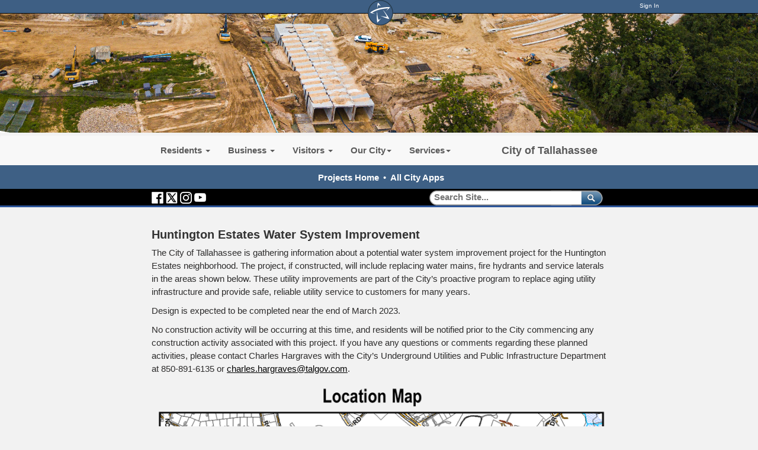

--- FILE ---
content_type: text/html; charset=utf-8
request_url: http://mycityapps5.talgov.com/projects/huntingtonwater
body_size: 101890
content:


<!DOCTYPE html PUBLIC "-//W3C//DTD XHTML 1.0 Transitional//EN" "http://www.w3.org/TR/xhtml1/DTD/xhtml1-transitional.dtd">

<html id="html" xmlns="http://www.w3.org/1999/xhtml" lang="en-US" xml:lang="en-US">
<head id="head"><meta http-equiv="Content-Type" content="text/html;charset=utf-8" />
    
    
<link id="lnkSiteType" rel="stylesheet" type="text/css" href="/uploads/stylesheets/DDF3D1E5B983B0B528E764F8D2D1B2DECE81912F.css?v=639051970810457217" /><title>
	Huntington Estates Water System Improvement | Projects
</title>
<!--Admin > Properties: HeaderHtml-->
<meta http-equiv="X-UA-Compatible" content="IE=9; IE=8; IE=7;  IE=EDGE">

    <meta property="og:image" content="//www.talgov.com/uploads/public/images/homepage/blue-star.png">
    <meta property="og:image:type" content="image/png">
    <meta property="og:image:width" content="400">
    <meta property="og:image:height" content="400">
    <meta property="og:type" content="website" />
    <meta property="og:url" content="https://www.talgov.com/"/>
    <meta property="og:title" content="The City of Tallahassee" />
    <meta property="og:description" content="The official website of the City of Tallahassee, Florida, a city which remembers its past while focusing on the future – a vibrant capital city: fostering a strong sense of community, cherishing our beautiful, natural environment, and ensuring economic opportunities for all our citizens." />


<!--<script  language="JavaScript" type="text/javascript"  src="/Uploads/public/documents/assets/jquery-1.9.0.min.js"></script>-->
<!-- Google tag (gtag.js) -->
<script async src="https://www.googletagmanager.com/gtag/js?id=G-HKB07FYVBT"></script>
<script>
  window.dataLayer = window.dataLayer || [];
  function gtag(){dataLayer.push(arguments);}
  gtag('js', new Date());

  gtag('config', 'G-HKB07FYVBT');
</script>

<!--//// LIVE CHAT AD ZONE - DO NOT DELETE ////-->


<!--//// END LIVE CHAT AD ZONE - DO NOT DELETE ////-->
<!--End of Admin > Properties: HeaderHtml-->
<!--Design > Styles (New Styles): HeaderHtml-->
<link href="/Uploads/Public/Media/main.css?v=02022026191038" rel="stylesheet" type="text/css" />
<meta name="viewport" content="width=device-width, initial-scale=1">
<link rel="shortcut icon" href="" type="image/x-icon">
<link rel="icon" href="" type="image/x-icon">


<!--Somehow Important--><script language="JavaScript" type="text/javascript" src="/Uploads/public/documents/assets/general.js"></script>
<!--To Be Examined - SlickNav is needed, but this way?-->

<!--[if IE]><script src="//html5shiv.googlecode.com/svn/trunk/html5.js"></script><![endif]-->

<!--Needed for sub-page top menus-->
<script  language="JavaScript" type="text/javascript"  src="/Uploads/public/documents/assets/jquery-1.11.3.min.js"></script>

<script src="/Integrations/Centralpoint/Resources/Page/SwfObject.js" type="text/javascript"></script>

<script  language="JavaScript" type="text/javascript"  src="/Uploads/public/documents/assets/bootstrap.min.js"></script>
<script>
  (function() {
    var cx = '013718342853113488219:zubrb7t2ahu';
    var gcse = document.createElement('script');
    gcse.type = 'text/javascript';
    gcse.async = true;
    gcse.src = (document.location.protocol == 'https:' ? 'https:' : 'http:') +
        '//cse.google.com/cse.js?cx=' + cx;
    var s = document.getElementsByTagName('script')[0];
    s.parentNode.insertBefore(gcse, s);
  })();
</script>

<script tyle="text/javascript">
$(".myBox").click(function() {
  window.location = $(this).find("a").attr("href"); 
  return false;
});
</script>


<!--End of Design > Styles: HeaderHtml-->
<meta name="rating" content="GENERAL" />
<meta name="revisit-after" content="30 days" />
<link href="/Integrations/Tailwind/centralpoint.min.css?v=8.11.115" rel="stylesheet" type="text/css" />
<link href="/Integrations/JQuery/Themes/1.13.3/Root/jquery-ui.css" rel="stylesheet" type="text/css" />
<style type="text/css">
/* Site Architecture > Audiences (Projects): HeaderStyles */ 
/* DO NOT USE THIS - ADD TO MAIN.CSS ONLY */
/* End of Site Architecture > Audiences: HeaderStyles */
/* Admin > Properties: HeaderStyles */ 

.gssb_c {
    z-index: 10000 !important;
}

#___gcse_0 {
background-color: rgba(0, 0, 0, 0.0);
}

gsc-input-box-hover { 
background-color:transparent;
}


#search button {
background-color: rgba(0, 0, 0, 0.0);
border-color: rgba(0, 0, 0, 0.0);
}

#search svg { display:none;}

#searchT button {
background-color: rgba(0, 0, 0, 0.0);
border-color: rgba(0, 0, 0, 0.0);
}

#searchT gsc-input {
  all: initial;
  /* * {all: unset;}*/
}

#searchT svg { display:none;}

/* Responsive layout - makes the two columns stack on top of each other instead of next to each other */
@media screen and (max-width: 768px) {
    .divstack {
        width: 100%;
margin-left:0px;
    }
}


/* End of Admin > Properties: HeaderStyles */
.CpButton { cursor:pointer; border:outset 1px #CCCCCC; background:#999999; color:#463E3F; font-family: Arial, Helvetica, Sans-Serif; font-size: 13px; font-weight:bold; padding: 3px 4px; background:url(/Uploads/Public/Images/CpButtonBackground6.gif) repeat-x left top; }
.CpButtonHover { border:outset 1px #666666; }
.ui-autocomplete .ui-state-active { color: #1D5987; font-weight: 400; border: 1px solid #79B7E7; background: none; background-color: #D0E5F5; }
</style>
<link href="/uploads/public/documents/tabs.css" rel="stylesheet" type="text/css" /></head>
<body id="body" style="font-size:140%;">
    <form method="post" action="/projects/huntingtonwater" id="frmMaster">
<div class="aspNetHidden">
<input type="hidden" name="__EVENTTARGET" id="__EVENTTARGET" value="" />
<input type="hidden" name="__EVENTARGUMENT" id="__EVENTARGUMENT" value="" />
<input type="hidden" name="__VIEWSTATE" id="__VIEWSTATE" value="[base64]/H8pyyAqXJOtS6LXOWc72es43i9Tz/6l25kam4qbVZe+Gz0JMZsisfvSd9cm7raiY7G3q4FCYjudAO+ylwv19/m+zWwNuZ7tfLfNKPdSX1i71cBvsnIHaguO/QUVoFw13k5v3hfQ8otYOGtrhgVssKG8Yz+X62GBhmHs9RWyAK4nYbLyNMmB3cBMlearek7d/jeoB4//kCs8dtqtLALBOMILYpW5MToFxgmygwvd2O8XaTiCpSVNuYNUkmAr4F7nbYA5BnVL4FfIzfT931T3lcYkObNd/u3Zb9B78GXb/7kpazmEHfo8Uj1KDeM5hn7YaqShJZhULX4ciLziBlPiXGRmXWqVlH2yDeiAO4ZQLynJ6sP5uEVA0QcXigWLX2J1D1B1aS4azSs4+H7wD48vuUFzx9RIU74sSob8dURZ3q+F9iHeBsxb6KSk6l7v9+ngC5yKvUgkeuvjev/STUdB27mt2evhHOafAySIqbNNJMvOd28/J7R9mVOrFoAWrI+ve7TTN86i5+MInNBDFWbXB6a41Up5r+l4jV/ofYVXuXy5mYi6CajKXNiHI97KOMASCM6Wo0GFhwhr0C5yMFCJf6WOosZfdnEOeGfO+mna1fXFkGpILBb8DxOp+CLJq3ypHszJhj16Vh3tm4gSAlyUF338duVa2TyQ2EynPK2Rnur/wG7Y6alAhwSMpG+QwQCkUfgb5A0903FnV9Bb0+uSEDyHzKcxUEDJ6BM1cpszsJn1/3BWE9VPjvRg0XacYUJ3nPcxQ5GP7Jkh0L58XHJfVS+XmRKrPUdI3Ckra9lyHTsfh8q4w5Bq8jiV9Uhs3CBs5xU87KbdFVAVjEdRfaMXzS4z12Le2Igms48LBgTF4rJE+0ag1eaaVLRJ1gBdbZPvSnu/NFwASZmNHq4cEQwZCfpt0d7qR4aNMAcZvHLN+6d0qR5QfusitH+NSwA21jT8cvXgzq4+jItcLY9alNCsqmiAxAnJhMFfbV8vL/PKXXqyBtw71G3m74oousQGDdzYW0F6WSAJyqnNXZ43eN80RBfwTRk40tfzIAVlvaM85ZIAhrQb50cJRILPezQLrUHc8v7SAIzsQoSpRfUTlcbsQ1fRvWsDDC4gJNkKHtd1mUiLG9VqqiDQ3/rCvMGxPQ1UhcHva1Mcq7ROa8n5lOON3PrI7lRVWw9883nALGo1MKhVVqT8lwW9jFfvxyL90lQNfeMT2zVCg2w0LfX8fE7Qo+3KE/m5l3R4OmuBWonFDxW2AlHy8DXbZ80KL5dfw893O1ObNkSPszjBpc9xaJk++bi3U4TA0sg6dNhQzM/jfErUW7wVMxh74WlYBNtpVk/3Q4D8VmjcGa6LaxInDonj5o5+rdjMD3LEqfyLBbSsCpLMchWRsBTuZwAlebgRRJShmyovL+oUPUOaOwxWCXEhbdLtsPZGeVLvUJJYPf9GNNu1Lb1j9kftLSWK8XA0diXW0lrx7J53Gc2tCi7sSyOr9+CkLz4iXE5Glkzs5cjReMmit/6e9ud/P49QCoNL4YpHq6xRcTb92gRLuf9gJkiH+MQ/JFRQCP+wXz00WjcfvEj46Gdz7e6k3hSUSNHePIDUE+8rZTBG2yCHK+Er8/E5TfqUTGPDjk7kh2wwvcg1kunbRzl52R/xu3pQTYExHjQNtfh7rIp058LzbUWLFQnRozE269RMCVmlpNkVdJsqZ+oV2rXX98q2g/Jh09/yKfrfdt2UjlnTn/YEQMEmNJ7eSbUCryN92VMDFKTZx4PIP/qac+Z4nHQO3Qhjk8iUrugRtVMHMKBKflvcT2KKk6k0C3bizGsNay1Ls3W9Z4dCeLJMBEj5tBE3mRAYrHjkh3RczhqUaeQjbxmdjM4hPMVYd9mSJy6NMFLCirnETeIbTGWX1LMvWWL1Q/8iuY7fEAIHvFT7LY7RUiAKO2FiEbSVuOt2hDeskfse8lxmj/OHAp7kEPtB1abBugYCgLUiS/R7iUsJJN1+PZ5gmLpFsjgRQEEb7v9SRoOHoPUwbWQgD6s1wZPlWVoJdbIkzfggvBVnzQKjc1C+imNpJwJIxSQ6rnGfPEfefqNrx87L3Q+mH3mdHYKPiOzTEhinJF5Pkk+dmZaB57q085lcYW0lhDPQdg1B/EWqD8QiOU6aUxNuaid2e5Sn81KTbuNblaa1nkrkYjm2zqc3AQjh2zUq75NnZa59DAmcHyNaXr/[base64]/jRy3Nk/qx9wEtvBPZOm/K2YA4P3Bz7uiqVexpScwMPFN2cFevcWukoN0e5T0fN07uPE/95eZm4wKLsSD240g3CH2t5uQfKqto7SErDS51nBKBUmUG/JdSp0l/fsRztbxIrVjZ4sdr+mmID6HgyRgd9xb1RiDHiexV3cQW86ObMCmDqpSRzpGS/SqQxdQUotIM+PstTFNTydRaI2qCo9t4+UQZaJ27vBWqAcgGlwHQggW0YoyYTMhq0PaGuMZe8XHSxWqXug9y7qlAAAqzIhfrEqOkBLwUOY4HphA2m9j38KumB9bwOBhz/YyOxoPSH+hz0wAO+6djmH7Yx4LKxq1QGZeCNWPiqz7z408fZ2/RL3E7pAXvjC2jJSY7axFHhIYf6ByBVLCoI6TNGBStwmTUBZzCVAyUNylEBFxrrPN2vghoaJ1LHlC173HfS2WSuibzv5Qw7mt1X8pR9XVAW0PPef+P5G13lUF9370dYTmUJGKKckGbJg4MnLz/jQvhnoI9Nqm7ZO2w8QmoWlcFcG6F9DCmjWOzkRIRI2wrYvgsGJt7AqfodwfyUw4HA3z+ZEjm9PX1xlG4/z0KW+IAcF/pBUDqPaGRCR3qTqTnlAAitHACBVk560FkAy8mS0g19FIksxWjQO6y0AxrODbYwUghNVvuBamiOy3+siOGQ2yfq/[base64]/JkO9Ngsw0gn2gOe05fTkXD16kBmHnanGdBxPci9LojmNzhOPE9dma1JOVqqYkHqjv2Y+d7thqeHZxVn2/skXbUTwUDIfIkk8ImV+8F36vXfa4jtO61WobatRS7Tob+R5ij/KYNp1YDiets4jV9Y8Ckq9BFydFOdZULquvAe/1sH4vKZrmSa98BbW8Vl+QSdwFGp3gzsW7yqeWaQUEFZ2NhCHSksI3oSFebohGZsqNXg5SE0M9EowPiHVLAHwDxSkm8iPNgNo4E6xn59YbPdeYO/5QBVvHawsjkcbOVp+sr7K6tfQSpUL5KBiG1LZmMt5QhCaAPMW2ID/[base64]/RNEEzBbwiDml+5LGVkWLfWDJKiOvCJyJxqz3EmEmb5obpojrv08uXgQmk4m7JE6js3y0vOEokqwMfdfsi/IPfBkkPaCimVkADXSQqdq/9UsQkexbEMAhkDzzeNavFO/Nxc23N+04S6bv3mIlM9V4KeQIhqxLHnDfGHFn0xHcM0cm64DoqQxma907yj9UDjKc97AGmWFvFfqSDi9ZJYb9KPu+WCYhPIuzcNPxMEUhbVn9B8yMLCaN+HLbTp7FFawfXRIRA1V4z0yE+gdTk4c3szcMEFbwBJcwcSfv5xisLwLraE9J8BL/[base64]/HoApPhx6drx8sy6/Kob3fZwm6VPpWBcXVMsJy7B71fHOnTauzAoABysueTLNpF+KUo8rZnITCxyD5STP2m1qhndYHZLaJx04tfkN7Jqfb3BCsyag2qER69dPMHcGcWlm63/wwpolOmZbndpLOTMYUG30jM88dKNlfhJ9DJ9CI1V8rAPKovWABUUmADQKBjHlMrTjtzLndie84dzc/s0PcNwVj31n8pcOSy+LCqLAAQQexvGxz+CAB1fSkkHUYXXevR0UgMYjJ4O6/b0+K+M7SBLFq9/gOLzk7tleQ3CNO0tUSjzAxPOMFIwgY0wiuZjM7hpDFze/+We9PSyajVino8VXBdi4+ifPnAMShIupLYpCMDIj2GwzNx/1LO6BYi8lLSMd9fBX6VDTtTH4GkJecmdgDz2b1o3vleB+bz+6gOoRYJW834W5icwvJVUJFottiU8b+aK5UKRIATU24hsJW2ma77u2TEJkhKV+wXCdn+Pm8ibPjR3Ckxu4vewWxP+GWvtfaUJwArzgN+OKrM5ihFRxesR3gcM5ozj7EvKWY/VBF9ExTFWKmdUdrJBALddraBbuA30h1YVyLgOzwwtiK7gXpdxcPad/mtWogDFApdFXDFiouGfURdRJACnADWfvq7l+iTjkhi5+lPzLITWZuTKqPU+XTtGenOHm8KAURzgR8AfXfPTndtErVlYNuNca8P4i9trc9ssySQwjmpLnYkenDYMxbOfQqLW4w2j+N+Gj4vhP/WpUao90fyWIAevQK3+KmuJNBNGfTSwjyNswRDBqr/WBHq9B7Q+ghPFBkMHcoPNw8wqlFMrZI6ckYWRRzhLtmQlzX8qOUgdfCgvDXSWifu4ruWUFa6HfgHfYrO2VLiLky0K/EoaPTnqgd3WCT1/kcu7J5zUiVWlCKmTD3jZONV606vfx1mfOZLTcOOGUZ0oV4FslSfSETzzvzmjxYaRm5LHl0aDtPqrW0jeIokZ/5mnlRhwc6zBq9qcRD/Y6QXNI75/[base64]/Nn/nue7GcZV1q++mFOw3eA1nTrMt8fW2405wU0Lq+aLqztUwdLHqWIKgATXYCTxST+zic+YxAhTRsVc+ooWttuAGY/J3zghCONGzPUvd2pjFIDkVIXDuikAEt7xWZhjd9q2YNzDrtsCHrt5c5ONTmmd39D4LbL50L8WSjVfrz5hQ/GKoSuF2o9KOKKww6k797JdOIoMPyVAJrE/qPRNu6SyF1gFsbZMmqnXUeD+hcuBCUxaMgLvHOWGfXQE00HvvZELCwGShA7HdglZXEk0+gfRlEfHU8UJQ8yJvp0fKKgW7FfVIAV3PD6oMtyJPktdPWYie97K6IcRVlEDeG3yFXv5CKnj0QlHYCbtHJALlKFcJMXEKGxByeBqvqJdEukhlJLaJZtkcxy/fhSdXrKfG4H/FTUS+OsX9XQ3DMu1IrLsoGVz3uSQqDuScf3a185ezWt48uFHBEJxI2+E1G21j1JKWz+d9bl/rNKJJ0oG4em7wUYGdWJ04AMaVkwlk8VghfuUyncqFyfIPNSsBQeIYYc4FSB0szfeuRNwn2ZWJEuynLOu0AD67Ba9GsLCrvOViyWNvrYDs/[base64]/1k7ADRmbXtRvZdZt/[base64]/JEaSMCeTA8l1UiFFS10mbQNKhyM1Xn6MzQ4zbcDfvLfbxGvlaGXJelNpCNfT+bKde4+R0PNPnnGrW40bk9h+STvHhUYYsRtelC5RCoLXQy/9uiYu6b5DBcT8wifzZAY1uTIK7dAPmwdX669vloQko9ma3nwZDuNDbzgTW64sNtN7s8P1LVWO7R5ad4iOBSllk61i7s/E6VmhqZQVq2QtOi8g/mPDwyz8iawqEjNSymsQkcqCAzN/rmOsFAr4HGwk63R/zcR21te7uZDKWqkLaeiWvkbu7Y/RHq3carPYgOZZhpOdY8ybiXjbBDw2ir+QScTv/NrZa3AFZJleMB0boTitRluraZPdmCLLnT3wc3AfFjVTZy5Ct3jX17CxvbaYgbs16c/[base64]/LymbSAO5i2Xz88X3wfdWqaYhc79xjtfziFQLf9hGzY/9Xm7JNWK6eNBpGUpRifMoOMxYsgjJFZypsljesE8yqVYZH74rncgauTe7+qJKYja0LbBrlh+SgkjmCG2wvdQebF9taN5ciUKRnLttbHVJQrgNr6IXy6Az31NkZu/EKiOdaG+7K2ZTDwSJC099xdSH6x6wXVoVQqycEm2KZ1hyoO/oStdd2CdJqN0wMZifSK/4/pbeQD4Qe031Bc1StyCNUoGAzZLcUws5bMFiGFm73BElDH8bKTbNKdDGKXursjvyr/hDDs4SvvehpcyhSVG1WCCL9183A9zLxrku0v+NAw+FYQTkAi4sR83C2rcBMKc8mzGVAOrhT2KiIoFr/0kq5Pu2MxVMJpELW6m0KQwkurldhjZf2OqBd/5Mi5STBqQdAaL3aAHyGqH5xihHZ2XFQvsRYmZ5uUPz9o1tVdhYhVoJRXUFr81ek9LZyOWshfBp/OTBzeXQRx3o22pJb9yoZuJJozS1uQ7ESyChWZeBIjOL/+An6S6UBwNqLf/mCYh6/kQvPkXumr9uZ0rTBN/+wsFNGNNPfxQddGB3D19FCzff4QaXgauUuxxb5hdSjifQe7CarNdEx8nXU9GsW77JkAx2mojvh2jg5bY71vCarUz0Egx4u5Pc1kOZZDzRl7m4ShBZ1qV/[base64]/xlgC1zHyHWN9WMfWBt/uL1Aw+o3WXaB+MQW1X9uJqn5ozmgh5pWNNEGYy4l9AyeUpj0JdzVPWk03KSl1VbHzDSEPLNCFKXUsS78lLeSavZr1AcZ5ovyu9hW3+KM3kmlPCpYNG2xtxlruYUeJdJ8WrQUwPZ8EnNnohvEnlwZbB8gm/dC8csqllPqvgPOjb8pLqeOH7IoasK/XtTP2GEO66l+zi7ofheH9zPA4Itpwuu9oW8zYtsL+QVm0IDr1TWDqXpC5FgO/n1ZxlgUssSaXKNu9tRqKX2NF0/Mm+tjHVjU/whqN8soBne2oXIG8pEjxxmpgWidICIzIXwHlelwyi4G9balWIwTcKl9ZZC9AkBBTAXTnosIpxRjuIro8rPAlNzkFDOIC/sUEXdy9VwRePHCH/BJ+zK/L+phKGJUTyN4473XWI4SMSzafXrIELb5PcDGUUrrdSFBzXvYBd5C9l5OmUb2FKXnKT2MBzhGGPNC+o8fNgkMhDZYcfi8l+fF/UEk0FlpJmNvj8aDfShKhsbAaiTgX5PWQiOquus7Db2Q53qVWKKnocYuuz7MBvrafMyGUh+4/n7uEUhYsI4x9zS5GsWtyDpOnp60UR1aSLft0HMNVpE08Dm92t6Fky8dYrlr0s6ZXGmjU4Z5rSMk2QKgaH7uFe2u0Nc5ukUWCl00hu3vPr4muq+0sSAJZ6xBFd1lXDilfoayqIGC1vGTXWp05Uf7/o/OW6WcZyLilWhg1dM/gzSf7BPjgSeuA1hykkOqLYokr2ud5TRcc3iLGBjAD6vcwUbmlqZntQUseg37rBl3XCAx7Aof3kF0KB5wM6b56JkuaZ2wIX+DvM6Q9XcdymADAZ5aKN/pJtjAnS4so1aeRmbxJMoTcM7vAQ90Yd8lviiSkKsuhpFSTYxzsBWq5eMDIeD4oL6JpcSGAg4vt9dbqIo5K4CLcfTQoIH32qv6ZN0yRd6vf6DoI+X5OTiL3lvOTe9OeNRSZZ43ZPnpu7d6Wdm4SDlqbPvyJy9jdCYf/OSpwQ0rZJiAOjDYfF/[base64]/F2H3pOQ1fqCDqrlOq3kXSRpKcsx5/GjiD7g5PcNfkJpDonu8mrN8yOwty9EKnKppgaDoKggB8TVJ0KGfBV9RoRcUhOAcUzrRNToHT6FN4oL1+IfarZIJscL/lhs+41+dh4XNAsEQ7XULYBX0/FZUsNCFw0iqJc2vj05qhRGBgU12OvJR69RSDNVgAh/poaeCZRAXvdCtJ/uO2dfrKEdxm2uaneUAqzPIUIKXHJx4qgglaypiWI6wuDD/mSFmX/0Dk1IIojs/dEmA34ppWCeyiQ8xgKl6mA+CNmn4cqXSdSHH3VX8MoXUI2vxbOTJt2R/7OPDsqFgka6fvgUdRT5115qGw1CGftwDIGX/Pol3kSnD18KeMTWZBeYvXs1a1oXDd0N4UuBsAK+2I6VNWCpKhJbp3ouMQ2P8ZDrEoycImFkL1M59gDgrXOgvXmPPwPQViy9PG77Qliu+qMVPVvy+/vm++1Si0jxr2Spr3abDJqH+tqzLx/djj6kFeYizN+w59wZVGw9LA8zCOV0w9rhnQddE9RKij0RcaYkCg5ehQzNs71gx2wTWlxHRMNlBj/RKXsDri9cY9Ad0b60EBtHO7ZNyNzk8UK+5zE98jWvcjWnltqz3xoUgTVT+f+sdtKa40WV8YK483A03EOjnh8Pjjq2psi8VL9+WlLAUipXFWcYNdY8VR75bMUW3Fk5Bp3za3QFJRVyf3OjX8AKQrRKTP7jI/cvpA1qYRhmBfJ9o6G6l+1+hSjJ0YpEHx5NBl/dlGRfJRErf8EhGByh0+6TZ3B/MuHttevl2M5FGBkyctRtHwao6c5awFDIqhnJ3YNfPbXmkWnhtBl9gb+yvXPZndbRyPmh/JL+e0vw5TSPSZ9DNIzOIEQmmgN154c3ErMUoiMCJ2aXa0PmzofOW1G/szGXJFH1vfAn65EpnYAMFr5F8G4Ah7KgP/[base64]/YO+FIpJJ+WD2i4hr9DgFMYwEXi91EsJmVATwGBI1V7O41hVaPW15FcG7Bd1tmzcuLFTy5rfK2Lrh9mGNcxMXhFnV1V1XK06yW8H/oRhGyqnDbLEZfG6QWMIQ7Qp8K5o9D69uLkNtY0xBolrZT+mTQUv4RaTUB2RMb9z/BkPSa5RzlGiFtzokJ5zIudH9//LOgXlYphu9ELSHHM7CVoSSn7ifHxAxl90NbrUFDtFY9wUuZHinST7pY0lpkOCZa3d+ECOBdtcREn8PmQvRYPEBB7ugZ7fbu2+KgJEZd0si6H4+aFvMqb4tiEZc8M4SZCwUqOgu69zWuh5ZYJ0E/Z9wyrye2qgxKlouLnyLFYRK4MiKGB6eQCbBFzVIqVkcDvR0OMe7w1QEBxY8vkW3hX5pp6qhHriSJhvuvUNTJHZd3gREGsxKEPUx6WQ8ldYa/q+6M6LNKrQfs7+oUiwNO/rH2gJ5L+IQ9OAwdiG5l1nmS9TCBr6mr+oo+1ZWdzNf0DA2iZDM5wBaRsGqgUvSeQPu2im6VYkWmHH0cBP6KiauhFoAIQmEP4rJRclqKYehERyiSyf8Wyq22CzDAFL2kJ1qFAK8veJFs0AnEIQTQqxWRjijuahrqZYDUsdH8oOYHA8hwQ6R5RD7FM4L+cHMntZ/RAGMK7NIel8xbwEVo8rx/1mfgodXqDXAgQgFh66be8kwyuqG0s0hlplFyyqcPIFz/e7btgGhX/Mzl/yynlLHfqY3jCfXH9c9UicfPc53VHEvKSzKPG3IECmP/wUk/9e/9AwfktHVCylC4yG+UrDx6G8IJ5OtioGaGoOOwgZagHyaDIcncwHwdx8WaLyhvhPeeOefpVihjDXO8v5s3wVHnlW1MOjf5LFeJyNUgzUtQeLFMd0rYBZJysywfUTxar60NpcsG39icnn8PJKxYGlsbbRXQPEACldSQalLJbnU5/zxxvF8STribfnj+M3ggHEYca+JuOchFtxbpyYfpY7CMzUUWb6T03nDqSR179bD4WBOA9+YQjSmqm8/KgGpqmtPeEHmG7QxKa7CEze8Iy/bX4PrnPWxYzsks1w+OyPGsHg3u5GGIh7UAwBLsJCQ3X9aUAbLm0YKy2o9Pt6wXYLba6dxrtyMkO+yqBVYgDcyQ04TYJW81CPE5vVqjooRCFxDB1BmQN2KYcVS//BzYVqhwfNJ22gJ+qaj/pZIf9WMBLNn0B9Jtrq6kMvmVFqmD5PGwZdYM5QTLbePweBprcvW+R82u36KXESwtysbXVgfzmrLUU/DuGstf8zHIwhSqpy0ndkvnzlxmzPSl3YOOsTSOY94cpdCU2i9uZKWdqpwnt7eScIfCxhF7vjWa6zcfOlIDLVgsXjBXBsjXzYcx1fklwzgr+Rr2Nc/[base64]/PhhkTaSkErYaHCCZc8lRA236KvPmYkBwiL/skAEaM02ZZuKD9zh3Hvutwbot3IcSaJUH9EKD7w8+IKgPso4vHfZ9d/8KchVBQUcHLoHWBStB9c28S0CaIqavB+BDzxdw+Kutyn7zpL14NJF1aZMJNRLkcKyHIqoGTxiC8L1iDXhhFduszS6V5R9ZCu58tNlAM9iTI5FRJ22Dlqycb5saewoObahu61gu9fdRQLD4xD/Tjvoev4ITGAh3MByEI87o1J3D6GTQfYKM+06QENP+uhIKJl2jhbtscJsxAJQsVQYa2MZIlQ+kdM5GH8PzA/e76wWlviebiegiDLRr+4WwOfeDAdjVmvIXs8LY/gO/tr2u33h5t+9YbDeg88Fe1+4eqzY8YWQxnItfMya7oc596a9lFvvBy3C3Vf2YJ+1LswJw92U5kjq4gJir8l7ZkAWD4tOsgKh6baREIB6XGXAD2yvLGLQCM4FNjeD1knjwujQ6QnUWg9b34MJ9WiteSzBB/UWFWHWnDO9mnq3AcQuvB9nbB7RdKJpAH+maELbP1CdSLDa+9zN8eXgJx/T2cWXijKVB+cq9S0tQmBEAEo2GwUhpYK9bdrCgkaYr3zUwuci7kH9NLBLm1RrkwEfYB5eAouZIsMSiluFEdlIpBGG8k2kpE8EO6u+yAieDyz11Zp3/OzATvRM2rbAWTu6v4QvlH4QmKh/Ik+jtj3UEyNaSVGOwJXGIAA8st+VRTe69djEMqxANNIIIKU/ZZpRfSNwEprmYyT1AmSYHCB/YG/o64BMvm7JM/4860brtLBx+kwmcKLV+J27/[base64]/8m5t/5bGWZ0nYNSpgprRAu0jvcLgmkh52gh2txbZLy9mYdlADJB36SR19wAolUj67fu6Bi+3wRpxrCpHaTMkR92EE3UcP+9Yh3DsDL3ImmHBuopw682JlFYuOiGWLF9lxNKgMLISDoYzLNCaSbHXwYeJS7esvT4Sr6I6UcyjrpXoBOLP7SqN30D/0YYA66Y3TDpMIuBHL6Iny+NBlflyLIlGeKUSfzb0nEF/VIyc5X4RqdJkOglRp1sCU93/7qmGp+uBxmMuVtmvLbmtOAZBwEYzXVlTuXSESE6bWio5530k1fL9aq26KyWCDTR1I9vPEHQLJnGFe0OnOth+u1u1rveu8fpKTX9z8CFGT6CLuUyMikzL8eQq7tefBD+qxx5K8ROc9zNV5pd6lZuC/4HhwLMDi0NJEfzQsjCqfyOKBWPow67H7EN5Sp+9uHAhGkb8LnB/KQ+2zcErgfcgg1ixAugOHjtfi/ZKj+OPANkZRK9w7evvyTGBqOwpIiQVSuP3XPk9BP+8PjRpWl4/CCRIKPeZU89QAoT3Aq8jIYTCF0YFHKEaD09rF7MVxiE/55M+cv0T5j7oWEnJXpfShBocb4PdbiWCXNDo5qp2+cFi5LZG7p/+gevLMyQf2had8ZANKOW5WCx0p1aJ8Kr00TkEAvbgwUQ6iJi8GI8kaK93QwYFWw1c8jyUrF7AYGu0ShanUQjNzXedsTuUS3sqCG7tJg8S9ouIjTafKrepXhllI6cxrOnVSEC7VRRJoJNBqF4wTVJCwSNB5WJWKafAhj/K+kVy7bSQNKidcbAucA5PJsZ6nCpDxPYtmKflCsvchHiCgorNNToL8udlH1NxZhvCACNv09RsDxUsIUmAWSe5Yy/9/c7yhC2314OjCCVaK25eH+udPsysTwB7Mp0sHWV8kMM+o7lOXNZYvExlQLRkjjYG+TeTfCkoWbGGJbPET+SZHooLyu1W0AE5MwChyF8kaa/[base64]/[base64]/qI9swS/FbuteQ6jR8cJEi5zMSZyrtxLKSJ66gsHRfsdE9uFTNlLp1b+AnHjy1Ed2XsneaQ6beoyA5fSM8cZIFztD7Q3YG9SNlF7bl8iHi06XmatIxA/2gFaalXo8RlQnFTYqODskPu1ICIrx+i2dVwsGftpik0xhmuyPMEX+PBYKXAhrYcHJOJeRpiZNuQMGtP8wModAxiuP3Fv/eenrnWiLZ5Jxr+MXfpOlYSUdWgEtX+KALGoJ5O0GC+o2t7TrnhZeLDL8udgzRRgJA+aHaMcRWDtwOnYLWj/gxQLJ3Yvh/6DZYuimMYTJnONu06y6hKZmtmOARATxYV58iOBN7ONVO550o5FzxBDK2+ROEjcnbV4CZad3IppGTdsE6oUxHDeYfjBjo316qQw5CC44vzpmMpsJ0cokbo2UKDqXAbbsB+Gvlrx1XNqTFWokfYfziq6QE+vYF/Kcg/svKFE1bh0uQf0TXEqJu2VxHJZ9sKGCQtpSTI5ZjRUA43MliNoqyrX/PZkYnnJS13ud5w+TalM4ZRv96Ekem6bVZapxtGxfyJiO2OmP3AH+094k5NmsPKQzEUVmCoF2It52J8YcydqDBzgFMGvoMKnsEI2Tv0fgkeawScnJftrZ0/WYvl+/JxIf0/QFI+5ACvlGPJZvkHJrVkurj5u3ndTB3KMKNXBUg7lImsIrF+qdKYL/jPe8MaGGd3S7bsntHUeiv60a5eLQzIYqUN6weG4Y9024fpiRplZggg5j8EbV+FfpiA3H2U9AAU60MjxAZAroJYjJ8rW7CxPfuy5daEYNtVafjX76P++59NfG+YRFcbP9BGteKGPY40toK/7bMAnUDQasO4htGXrsNKoPZGWHH7UuPoBRprN9khRvwbHfUUp1B/RlxlOoeash6dm/ryURHSn7ZOaoi2/UCH5r7e+07e8+JACQAt9BsUWZa5TLLvX8ZY8iyohpCtbHaTWEFHtB50NZ0jMv65QSXdm33Z+12RoRpXWJLtFR4iymxokJ7kdJSguIAEGc19dORq76FL5fJOxloEPyvbjQ1sNU00BfcFWHbYLLfKoHMkF+elN0joHCIp/[base64]/QJnPUBdhkHxBPZKIlg5wAcophR8DXqcL7VP6n15WjMTnTXeHosPq0WJ0a8HD5qsyafuTRCbuIjI1AruTgjJtrWUHFDSwQgII4FOto67AyvZXiPpkjJ987NfbVS19usTwlAViVz7YkSOG8S8xKbrATz0cgooRkNkguy264TiPkUKgnx9+5EhmfTLH+vJvMY/jLfDFB85JWd2UK/IbrXrnPlAfzS+KP+rAwX3Vj3iY78e2iaCry+ulPy707EYEdfdjn8XRzx7cWtmzkEHgYCeMAWUDSWvy/LlKvwzB0hjuRAcrRHE8rWkNpsD8d8Pqc0ZRy1MnWFvkj4m2WVxaiJjM5gWI1bvLfrmEderTFT6AeqBA3qolN2dDCMx7/n1ehae6aieWiYSlCN9jWjlKH2eWNUmoCUJp8kqeoV03phQogC2qhm3AqIg5/Z7MHIVbf0l7I+DK69WOQp+rfXps5HJxe7uWwNZXaPjGHRJ3N02kSL8EQyOcdMs6kPmCsjfDPHCswq/b+WpDbek/a9U/[base64]/1ahRmTFHl9EvGDCwgiSL5r1eI5d2eu3bwSehdE5XfpO063As44B86h4+Rjywmv6HqDrRIyRtSH1VR4gl7elANwTUZqoRMNKbzjucOAaXD5h9oBCALj8gJJASbpQU7LQe24CQBBfpIVbYjr/ffyKwBD44ioFxmUMWzYkRUkjoLihkqDkTASJIU1bD3SxNs9ALpS7SCcnuxM5+16PnlSq4+sjxvpUNHu4NTs6P50lwbOp8P85oQANy/OikStDv8MvLcIeMFD2b6YBB6eM1OAeXW1hr68XAYIT2vO3+QbOU8fc8IoBq5h69D66TtxCBp9CB6jfclgStE5uCcu3w57jbvViGsstve1M1J5nRt24dM1OoPHROHXKIKfZACKQ10vXthzy//z1WXie+xHhURZpuf0fDrBjqqi/Mtz/oYA9lFmFlivFnc5QQhLzRNb9xZyXmTTWyjgEilLW03bMGtK0SOD6LGMvx9cVT+Cjy/QH0gVvUoIykW81s2ZvhRNG+VViprHUq1++YSyK1CniCEjcesG+g/2Sx/3C7crD9Tv1u1JuaK1OdavahHUVC2wE1Z6ezpl8ojj9uz0jlqG01jriEESFv1v8zc0j5nX9eHAtdwzsgtRZLhfi0Jd/ihzMYEP3Sv6nLd71YQdEPpre5ouwCT+VeqyQy4yCzljXOQIktHBNuexrL1/Wz67LGx4j5RPauYfaM3BDuup0YdTUoKWuPpniIBad7OgOiQCm7ETrIXn/xnan5RZL5HN+0/WWkn/C0ggvgRuGoXIGV1l+R0w4K2my8Ea9DujX/zXJR3FyrmLsYZYLPai/vH6b9ALeiLKbpqu/dWbJdsU/S+lf2Sm9KxSvuiKpyGX1XH1z+KqP+dvr9Ebzt7hFb3P0AAmPHRRvy/2iPZWI37J5GFxayoIYm+oAtX3Pgu3DWfTfuVZ3mgktX6hBIuRnwLuhN+yZc7Rzx74jjKHenxVMJP1wy7JjNq88IN1qgTMVr4nrRgC0pQOc3AvOOJqMZ9MNp4Cq2fY1Dk/P95TltoBZeddijTKXn812Y41v0x5ivXu66ulT4itpibr4vKnAwLUxOwsjstS40VXoNbOhmmGa/ODIDsIf93GMC33Q0PGVli3BbvBLzbYZNv4sP4WF/bp8VCIeaSxv0OJrcYLRRc6nVKs1myLo+DmsrXJtcw6BzLah9nIGCmz/IZVNNSRXNgZmmhSFYKZpeycmiD67dB/lw1Dfn+4IsoBsxqbSPBMYp5vr0MFZRzd6xayW7jlk30qmh0yVrKcJIdn3/dKBSjKnhtTm6uGTlamI0CvTWcjd8rvyt7k7H3ZSgKg7ysIDhk6dImyIfXBLEpTOopN6mQ495FUKKnDT8GjLbWt5gSEm2pSgLlND7uBbDLa964urwyFA+DiKSpJTIFCOLe7B9Qi8zRb8XEPaXNZ4ciKk9lA5/MBpPypnH/zcw3hYUaxidoFlMp7WSznkxjfSxfzSuBUWJUdG6M2CgdBMzPFRTM8O+j14fr/OCN1TNCTO2T3qisPHFR/iv5JauH7IItFtU4S0Qg/FEva8N3Px9itFRc+nZlUH/iiGutxaSktatYPilXAU/hSB5YK4BMXm2UWUfDrUld5wQ9tysX5NTzv58A+Z232XUaw8M4lugsIFR17KfSc+jr4qQV/jxSzbY5N0rTWx5ftiz5ivQ0szVtZr/qGNdoKqaopI1EtKP5hYYQIWsk29T3kaqtg/GkKehFWg5o+R1CT37X1uSlIOpXKxjevhI5Q7Ba5LZiMSnUIOf19NNd804MoyPjNrYTzEkONpsgm7D/HRBryqvyqmCPye9KbP/xKk7hwgXJENV89Q/mOgiR0hCAU2cfY8RBrclZWQCOdp5KS3lGksJPUgxErPs8flElfxu/wfPjFf+7NDdUrYBkYQ0ND/[base64]/txpWG8+dcocHCLkc8TsamzaDbVtQ0Yll1fDdJ0HAS76iKd9cbW2VFIunEKY21pdYO9lj4DDMFHASSQ9nU70Nk63PjVPOAGOET2q0DooTBDFrGIk75hyNOmfNPnd7xMXSrt7wm+Sq9iqX5x4oXn/M2HbDI5ryf1PF3hAP7qBI5HNVYb+jP7mx02MPIB1zTS0DHFPmcFH69Oy1ZWxP50/6I/S9bH9SwYSdneYOsfLjuPqTNhCvU+iYy+b4aed9KMwLHNogUnvNxC/tJNjAsp8hmA4koaSFO3aYH7zS3V4zJKO6vl2bBloxYep7C3lbTVaqoLRxqsh6e2cajDpvEOYmt3J4IeRdVh7muGG4d+Go7ymIf0W3ZWSI9YpHdBOyQgnXn6c6Fd8do+VNHOXLhYzMwwSn640rGufnoX9YuZCVrsBLE5RVD/B4B+e5IPqdxlO+fv6nXgMdEycMSBMDJbGDdHEsEINMzO2mB+kqui2FdlPE6V9WAfOUQUidZIj3l/MHK1aklFhkSDzgIfld2xi3q9LhwQ7cPM3XoG3ZIuQxBziEas+ssM6WU9xVaG637k2/F7pLokvft4CMSgyFnu+h70PCQ9C38G7Smpg4RWzQ2RUmmMMJflVwMdx0ag+RogugGjM++sPpjhSBcppinzU9hAwBpF7HbRpHKYyGAYUeNrefYe2+nnL4FJO9mBm6okGCp6Sw2ketyydA91Abh2p7k+Q60Kr1xPPtD89SeEx1enC25VOet2Kqf+tgGppnZfLxZeC3/psaejWMD+WZkAlg6LuSt764DkIAOBNXPO+ncxbVj1//l6HYulCEqiCwyJHIUcU4TH6NWUbY/u0QTcPUFHPgTAyeJa2IOsQm1OzhbHU5W2f3ACkKEbuC4BDeSd/yEmNHZPWNbxgoeMW7dQ2pxhKrxFWJssyyIRNXDttgBQrdutAxIqZ60Bi04Kp1bexRtx3xgJYcAWYELtel3009XnyGjxjvSmJKhDAH0tIoRqYRpEsVUmV64aIUXuKStkUudT5gY5eU1sVDsaQg5wDrsbcq33vKkUwrHmUS/fkfBUC4UpdfP8h1Y5GiSEvl3vkvj8AB+4FgP39yzonDX7KSLAlsq66Vj2WhSIzTZ0F9c7NmAMxAxzR/hY5zlzr4iEuQcgRsR1SN8s8COI0GACIGrrIQRywmPmB+pX+cesBG1ay4vzCYSHcToZg2md6fnRNmtMSAdVDy6qqeiH18vN4xe897c/h3nSBShpC3QpSBb71Z7WSqo/PHLrultVs/1xeQ8VcYAga77l8gsZV/[base64]/YuDKElKldRc6ezdSdAfmdCSh8chwT95GfSV/8HZN2PKVtjnRncspVTg6TP4GYLz9F7F1ErhJF4IocZI/3jEfb5+zNVjncH7TzF2KAlQzUy9b9bfh1xZMZkHsFHcY2jqJLpnMWmrWqccwF4yqMPou72fSbf2qtrO24+E1S8hGYli3p374qknZcY5J4deETQxTVnicuMtLDcEBmCDtd4JcjJ/0VW6RXviGabmCVZXhUMx3R1C1E+U6U1vnzrYD7rTmEG20nmbGRA5Xh4RpBlTB1FhbpLNu4RsZLPDdZc+nfJTC6BInJwPr4oNY/oIZhUVAGie4bNe+Rhhei8641EsMqYyRfGgTBvgewo38uti5TisRmHNo/zxqhpsgfDhSMZFHuU95rvSwVuaYwy0W3GnpBKp2cnce1OhhP/tODFwJSwRYXDB8CWzlUA44mSiev+LJmqEm50vCcrIg56RAe7A1fiZrDO5pxmF1ab8WzE79/kITt8QcxDu9m1dvzWaqiY2q4iD0VaYHo461y5CI3DC8+wsoK0W59HXKEmTyKGStPfp1ytX6cRd+e77nXJcAUibKtVMgW3mQPJkyf/ND0ic0A2oAcOnW09rKE06VkuaxdBThAmmiuUtb9Ps+LiAn5rNs/ANKljyeM/BX5DyynM/AdOnPEoI9STem7JHmFai3u8CNKb0hmyv1MXtSwm9RrqNacV93eNrQuzZ9Q2A5EIICviCoF6a5LgcLzguoqg13vgZy5OBQTlSiXtK31UDTDJD2BtNT9go0+XQa2VIL6GccifBkTgZ1oZ5BnJQkiTPNrPczN/ifiEizBKTHC61uBtDQCvf9gFqGFUAQRQhhz42/W1DMw7lnctCtH4nvEWgdyxLZKaRCVAJoZ5bvZTjsLGQ/N6gowyl6ccl8jNAEG4BYECzyBOFoCw5OruUI4+Jo5HjB7THivWftoal0BG9HiWTfMv0eunGc7A7iyU3W7uzIx2igGcTX+eqqivisW0J78f2XfVXZuPnyU+e1oJqs2upz+870wx4jAzaAmaDEJQkv3g8kTqP0tD+ys6NiWctnCBmc2P/qG7y9p6pSdz3AGwkx5vPuQf3mK8VVJot1H/wWRS5nKa7DynHozts0q2PlW+jGN0sktWDMpGs/mXZjlyee/lXqaLL2K2rA7c6by/4/e1UqSqwA7GyCT6I3Kiipk50gFSGOLOMQd6t+WmFdvQ5Y4eTVCoqgEchZO/27Cgrf8sDXUnEbBxYaQKGeqXtVYYxc7zkonpcCSV8cEk4MPNTNWU6n7IXo+OQn/cDa08VyOpHc2EpyCPXgn56UBZ13pFhDOh/OswYVMLVBhtMCniUzLb4ApkLlZGrX+n3Cudnczl5RudNin2xiXXxE1eKXx/F2pSRlR82EKYf81YZEV4FnX5sl/wYCZZ90yqRbFebSKJ0LPuVHrdI3fJOu7jQHAycPe6DWx4jB7Tyila/6w3BEImsdEA1aE9lMcz4vANlDHCBe90fa7RrjTS2fHqCNx0Dduh8DDQbZ4JY0fLZKQRvUV9B67OYqGlYC0PGiymWsuiRcxggmIeFgZgrPMv9UpaORe4YXORj7t2kNeHMPD40Ea4UtAOWFGTCVhIyCA2aKQkII/NHHHuPmmY4iQiW+uwEVkfasojl4XyA97kAwWDC7GohyFP4eRcYnLfSvmVW6BuVqxvC/c2uLJHI7SMGYBb3IrvMG1PWYvuCQHkSJR5m3INPjkLH/Nkir4BFDatpThrMd+zJ5kzocmU9cugdg4TVIY7mjnZ2CRceNAhGAylXkcnlKt8dXEJCCcTWPoZHfFW/kGBWtfRaz0Ba3LJZK0MaRKGql0cVLqsKzitOGQ9GYWOEmmFiyfoaUUbBoXkClQfivy9fJk90ti5xGS5YN1Adl6BTwhgswhu5E6eiXiR2z6UmwIkQ1FcWvTEJkC4A+yij8OJzene3yogzByYF6ChhcYVQ6WxsEpNLUfPOmBPDnMZZlCnE/YRcNKrW5Awub+QmvzqsWTh/H/rYi9vfr5CNYNyOEWLaC89jHs8f9OamjeZuU0PydWNZLBW28bRUddaPfTAorTW6tqAlzOOR/y6/A4IBYVMN6wuC7m9blQMMfCHNowMEoxaHMS/itdJszaikcY8MCLhLz+IWgraunpJfrDh1793jfMmiS8yW0da4/P9PlB7tRHRQ2KsAIHErMjCbLpz7HVmOYGJ3DW+frsbwWe06yK7pUZWsQEwm2qsWDmiH0Du4LLC+rP/Wa/crIg9EzCg2Gv/v3Iu1KK5TYrbvpRtQKIeSezk59YxguWm7Ohth6ah9DDG5+m2purecP1AesflUhojyaDjJg9edBuA0sWAEWLbwCsn1faYRXExNrXo2r0Ormr9OEDvEvpRyZjG/mtbTNcZgo/eK2FjADcl6vw7qNT/w7Mot2GKXTB1yPk6yzLIpnDkYDFGlMOXsz7SJLGNPvp+CZRndcNk1O+lUVGi5ESRpEz3enkRpBILGJwWuyY0kxGJ5LXbiRvK61LfXXz1CSo8cqnH2Mi6XEeZD9JhKj0wdM+nvE3/dHBbuuqxkm+gtEeoLBP4vdE6QCNvHnqHRpw33/nbsPrEYPOXgvZmFMzdbQY/WZ7UEIVRmtGPcsS3wy7zF2zWtJXAlj+iP8zQoW0k9aSIpKDxxFdbfyZWTFVdX88qgSPdd+2ag9a/z7Us1onxlZGAqSuOZz/ikDE3wuVJyONrtDwlL6FAS7UMiSUTlcgGyJibxw7w/sC8d3kwq1MwL4X0RperwNsv8do3jokxZuUaEtIMf8mvgG2QmcVcqhzgQtqb90QxcmdqCG0m1kvoI7dc7GC1ga44oz03C3oaRBRaHFwBdEyJdWCTjh0sQrdfT0deU5tC/Lan43TTGPUOh0AE61O/lS/DJcKdTVe6yB5FKk4dEH/ZCfIvRZzeWw1H6pzLIvDPG9R2NEFcSd4eG31FFQkW17wegwFAOga5Iw4wO2V6PgBm9CazCjnxnqendsYLmY26FZejaj8Ay53CWXDMvWzx6JV4y8ytr7YIrrQKRzWFCYTPoaMPH6621YY5Ei4aHB1X8XnbAXmVehPtEg+IUNruh4Efpl14CrxgizoJyjVWAh/zRdcxUcqdSWnZi+pzHVc7mtIYj57XA3nlfoOu5OgbkXw5j30nC7765NxO7qRKt+Lgjox0lMuGycmXXXwpkFQgwCqy/AQgndDcpCi6wMMcO+uGW4Np4dlz+OTc4so2xP1DH34vlEq9rG4gNmezV+17DxiHknuJE/L/vnPMgqCAAZuhF34adcnhvzRx9hgY1bHrAdzj4mukRmLvCh/og2lkfHuh6nZzsJYPPwikdiiGd2aicxVKZP5NGUWXsuUHU8LLVvnTnWDqV6fOWzUoGelgJ057Vndj+w19Ps+s8hd4QOzWpys7pPE0tGox9al3Fb8Apx2XGsTejFiYbosGEl1P+dWk3RcRs2Oe8DBRE1tqEaKJj4NqPy8iMTygDljcq5rlyB0xXQyoUKTp/qN4iGKMZJrcJaAuWemVvqgRkKjM1RZPQZ6k4rUSlObjcjr/xmEHn4xKGl3pkosU7yiXieo8je3UxpZ2n5cai8a3/aOyRfobgZ+P95vcZDkvk9fE+qg5Rth8tT1rqi4/5nzuszFhnEr++Z2AKCuJLR3uIMJF6/BCMfMMOTdMfkmd+sLtkLiCxsrPIo15JJub4vEg3hsvAz88ia5W53Ldym+BecZoa3HgYup9NVjVK/EX+8aEAUep3TRwtYhMi5YzJJ6f5cU190qzNfG8IRMfvNbgV/wzlG8naHRj1SiOuB/Rf+dQ5z+E6OWW+WvczyOeT51dADPMrCtQ7Pdxc5ACqDJdZdrjvgOo0Fx3inHP3lMa/U33xjYMngOVCiF3sm1Yq4P9pa4ZXRY4/LF5MWg98zEWEGnZIVaeG2m3l9CUjLMNblt8eOhJBnl1mvtMnzQRL9YX7lM3x4yhxPohId7Pr+SocgHrM3whxN/jYTnA9TjKICsD/TERPwIOeZ1L2t4v3eK/0K3BOa/8ZytTtNzuoIdgV03HhxvH5w5LBV2R2C7PUhqgv7QT8mG/9BuMogpxL851dOoZQooyLa5wDpa6NSiIyrT5Dl5mFoZqJm1gQ2U84kVV39Jva3a5bXUSWtO2n2XDZRh/[base64]/gAeT4Bl+kMCIedBAgjnSs7E2HiMoofZbuFnUuzmCP4lIFJ11qn2DrFOICOJbGOGsPLPcgjPxzZxjE6xbm+cN1Owcc7lXABydJn+zdXvHdZC9haUUacnDKwxzc0xTLPimzZqfFHMVIBWt8kgqyu/[base64]/QlfH4E6U81x81LKv+uFWB/26IJinNhnbOeYIrGnYuMx8IEqftgwklLzPhkJbYLvOdMOFx1fMz78+aHMNiE55FybNS6e8pr8Rs5IOv1ugom5lYRBUI8b9DAyDzRyo2K4cziNmeRumYwPEwV8H/WAl71mvRIsw5JFAIpfzezC7hLDxuwL+QvRY8up9AeHbDSo3OBorbc/[base64]/UilTIlMNRTynrZ6AqqR9bb/ypu1ku/W3ijQpn5b0LnEY4s9Q37zuODtqPF+f4f1Qr42xrS4H1qJyx5bdVSdyljVvXWlWFX9Y1BR9NSwsNbibqaT77ZLCm613njoBV8kDoqrKDrYKf27x6sgbvukbkP7Pg/8O+KfRzg/86P4ipB1AvuVTuVkmtmt+NaT3beQJjTolXyHu6lMEuUH+pRfAPtMDkmp2aUu8mcl1r1rq03hzIwqLWICZhFwd3tw8/IiPfRnt9XnuYbWq1zJZU9apCQ462348DL0foUUmAHapWeH+bUGEiAkdgFuMvPyzF0Fri35XDX8gzjpoIX7Bc4ioyBmhAUlMOAhftWasaDVdUHL0Xn4DJuACQRzWJ/fra6/Tdi27lsGBhnXNW+3c1CzMXw1G/oaa578SKt8HXZUSX+t6bOqocl/7rbuD+WLwNn9CRjWrXDcwftC3wpJBFGkAkJph5RGXaL+6Hnr48shcYL2jh+IG/3T7gViDvN3hH+ki3HOcJknhXwd+ObhHZgv/S11TCuWunKrYiZ0hGe1sb9vStHeSif759hxVLOQPu96FLMLZ7B5MXLzHfGzLAD0kBoHFYLFT3x5s5twdtErF5XHvNtx3Oej8+ecDJBoXcbu3GdOBa73LKyxkYVlrgxyf6BvmghHXzaSY6gMqlcaK5bLQoMjKFIw6plEcA3vNVAU+JfUqZYh/MPaUrkWIqUlORD/V1s0eDGMszcR9x27d1d/M/hbwUjIzJfgAP7XZvva/rjEnMrApIN8LsTVfYdUzVQnwKE/4A1FLyXgatpXYgL3c2dpsBx3jO1kaPvY1DiEhhbYMpEhrFbKjdB9ATJvFMH5NCT8e/XKi5gt18p3iPfyKuHkyaExKdcfxFq0Aep2IYgeVguP1YokXdKH2AVQNx0UfGYUfD6zecx6FzvpVQFLrRRjdl15sbKcyw88Uz9IFsNfMARTmVXML5Aq+L6nxciGXBy+l0KDi9sJjyVADksuQZUmdQXQztMnqxBiICYYcMCvk/THXoWavDg24Z4RJXGHGwCBeo5apAH4SAz+qRbzjTk7UnfnShLydFJWLtEkhmwarju/gvD/0h9qP7YuAPsFZriSc0z5CUjxdXdHFV4z+hMNU32xPiTjLQfzFd/iiuQhWG0jwGXqRzf/xTHhr3BBpPC96igSm+knLtEFIzT2/XdamQp3UFd6ra0RPstQMw2Lefz+O+ZEcSCilQULRmkisWLEu0+k6WqCPdTPIJVviqVdNdXbL9Jq6C2p9aNQUV/avyiCdV4kRBTfFoU8BMaog3BDVmn2TEqOx99Hl9BU9oyPkzM4wXyLW1i8xWyngBSQB60CfwUlHFOdxzt3TOhlqVnDCzSxncIBC5+Oa2Ew2yGLn9gFpchW5A4pW/ndB5efi7+Y1ZBKYjWYDbYjo84GTNBqTqE5IXLUXq4Ppc9x8BfA86R+VcfEELVmyb/tWAn54Q7iy65S/SCW+A5nlVHiagAMXm0x0bz6lDEqS41z6QJk10CB4RosSfvPHViUrF/aLfNIpDeP1f+MHWiHKvbA/Y03DlCcMR9uX4t/AXrB8pR6JcT3fuzdbDbD9BIpVyX2S/r5VZNbT/8IrFHjFN79rR4ivXkdsXMWlxhXRs6QXcIVNghsxfvnjg7/53iTmqZzE67pflcgXCq/HuSPhP8OfSBPhEc1b5cqo+lW00Rx1NS2Ze/pjBgqSGpbQaQyBgsKv4JMmst8PUN/uEiBybWUCmm08Ru+0SE5IMO5KNXk63aAIU4Lx0VWFS2OmrJnUQ/p3/DFu/P43C+f2ulNX5ubyFdWcQepKef8qJgXjACWJpKu8FWgIAOg8FU90JdnFM7zHAO0n1zofIxXrVZZvfkmbXQcFP1dgz6+SX7rv9lMlFrMt36MW5h7mTojAMEg5Xk0h/pNQ9qWxnaOuOLKjS2bEjbleOYhGoMHPaPCXdORRjC7ANIVqS1CIFAA6I8M+RE8eTttyVmh/VZbjpgeXmXVPBCj9DHxDQkxgnt8sBqkLfv0sjf0CnU/9+PVaHV7TIdo3uPUMnp8l82kTEwWPhoF240P0iD/RePfwDDpenJyaVjJGGyC423wdJHu9QW5dh8fTtPeNvwQT4mdrsS/1B9DSbK4YLvIxN22XESKsKrCnpXjRYZIo1CDesF/tW0umH8wdoFmxsivg7yG3JgaIh3KZFBIlxYfMekDUoYWjT6TGeOcvB9ItyffXp0hKNmaBj8YJQbqUo06YMg0YsOhf8LknXNL9nabXH5nstSTM2kLuvC6GlVeOhadEZsM0RWrstF4GDXgZYGE2EFwSHWEPSvvuquHuxz3pMOuKjaHZcWhnIWpUH8FuW6O1T6wBF++1/FSd7SUqw4N8VSw9Q07z4sXJS8VuuR2np3Rxbvh5SG1oDifjSeOAwUiX0RoTRI7z26kQkFjrddYviCeXDlahUSsE8urLRnpCC3Ctkz9tbWbJteJz/VC3wBWAoT1EaI8Jb33jybc/gJuCFQALu7zymk0hBq6uaGQv2AaoBTOwCe5XAzQ/c51u1NGEu+9BuO5GU6H1rFy3VBxqooOvNLLb9KfT36uDa/CtZDJzveC9v6hQCEBivDvyYs8pO+7GEyTqKp03F5/TTEEe2zSMS14i702bewnIIZHU9Gz52cXiAy80YApGHzXKF4LkjkQgak2FZS0e7G4opck3uNX+Sd9HNeNBemXwtf5zbYz7YKfqHGKquHGunWhpOX/6xYXKbsZRhu9FqKwYDz2m26+uyL3pTkGmy8lPHAS+VkvywOk7uW87zkdUemL8eBFydNAeok8IedhvuQ+5QrRYscWWc9Fy+K9yw46HaEK6jMob0KGZm7XF1W9ePLUDAu9fFKqbdARFG4wRXu1wJqHNZ257jP3TmWcZM0Sk10CqkCGW/ZYIriKAI52TERIaHv4YXyd+m+GJ/K28Kac2c86rNe1Rv8rd++sidOfY6t1+fZ/XU5GUlpgWrbo7rtJ26zKpiUB7Q3buGTgliTcdMWPUmhYllYyMI84S3WCijf1/IIl3+BTh4g78vjeRbJifWRpiFETlj+fzOJuiPXXrbx92mPMP1KxC1dMQZZBBkeQVLIcvn7BFiMeIBv+cwPMme761JtkRYv9j7oPtI5KEW73vs90tusyA6E/HePrHf0A4/gNKHFXlQBlF2XfUUD/We3iMCSVAWUes08yLCwb7e1DaMocb8Oax0rjfiBCdNnqP9+ipK+X9cRsBjL0VJDjbdCrCnklz2hGDDITTgcLyW+hy8ajEQ95znhxAJAGHUfJqMCEHMMEPH1X7WnqzwAz0H/bT7SIh7KksFd4AmeIzA7hjqrM6G1XN7h/4EJ339DvkMwF5vCN7TaZKcw+KCeBzPMUPNw9C8sv2+bV9LjNDRLEGvKxSAi41y+Tx2OevbvR7/[base64]/DhjzKy2yJCYvAEv0+KlIzaOqZd5U/MG+n2RU2mxiMnWel3KOXnE5WtVJGxr2Rm/GO0RqtVuoRo1A3DZD4e1VS6aTC2MzU1HlraPglFMYx6m9EHPW3CkcLAuDrQ6/7SP3o1vT6/[base64]/xB2UYS4T5KrHhYaye6pPF6wIT9GdNBjf3JbFWhWiIsRxOr5crVt5EYR/acU6ky31l+gHA/m9ntVhVSHWQPluHxxfxhyR6P7WMaxv1Fm2SG+y2KG1OaHKpb9cewBarKDSLoS7jyDBJwMphY4k2kRUrUcvcZ9VwOd2PzSmgGWaSPjO9iZ6woUit71PHczaZH4sL78c/17t0mGG9BimeXqf3Z5vjEQQECHKgx+BnnZY+c7pkAeQ1XdT9TFOYkDCnX3ClypcIPC4sptIcPUWJ3FANPc5nD75Ny57y5PxXQfwUfGBEqSh7O7Etjn14L7eVIFd582V9Mf+BTse/aitLfOxgBSF+pNFOs/V2Y0VR9B9UMPPUZi7caP1FhqTGkquogMhwOvvz37bm8qd/xoqVOQeHpnaYFpwtaqjf3Fq0u0QBbuVjLt0tQ4j3vMvpYVknorWg6gng/wqbM7jquxzhCBvgF2Q54bmpGHSl4SfvrcZ9yRR6qs5/5XEcCrNQKGINmGlNNA08vcctyOJywfDYDBncHFU2ABrhKRNi4nTkAiOxMM8A3BN0Wr8ANq9LGJXrlL7Qf7Vq/JVbXvTf/Okj8Hf+EvNmTrOMMF24R2COY1tDjkpdzkwtwoxml7ez3JJyCuAxxmUsi9gmi7MPsHDfbaCs4sVpBbG49Zyl/qyFEjuA37/wuckpx52Q8ZiiYjBapVkIPjibHT/ti8zVDp4/VjRXbY+oDXPSqgnty06T3Z9Yy5A0UbMo0fzZdZBBOI32x5jW/vkq0p//[base64]/Vt6EHHlJKIFKYd9VxYbAGT66+nIfyDCspEro7IGhSA8gViLCDCKZGjAoAbSd1Xga5+2ZcLue+tIxSqq4zNOHUuzQMbFmzXsgMs7sCuFvxNTamdS7hToOFdJZsYD+Mub3sfTaep7PgRqiaFsB3NwnUuz+ULrW2zSybjZ/IHdkejIjdMhABHXJS3gfqbh9YYsMDxIWXkhHzxDr+0lySlYyIDHkU8FPMzHxoRQi5stGyRdTciI0oUg2B75ogsojE74jKfGW0KoYHWHHngC98OxOemiph8IDz1z6eNjK9fqgFzhOGvVJWJeToa7Um0yRMuMEVSgx/IjFuhsOJq8aW7O4OyoKpE0IFFv4tEEQMBIPWQjbavguN6jSss+RAJAlsgADu4xCoK6vDXoS63Ys/XrhrrX0lM5p+gRhgCteAHlIl4oK+PgnG+zqmWv3KP618pyl3BaljmKFwqjE3qpg3Y9kZPY/8qyMhDV77U0cj63wNxKG9JeEBtLTGiicwsZbZowQ4BNWynn+iWqusydDXIl3hU8ZGhMVE4N12l1d1sVEuZrLtAIuJJof4C3LWzGmm2wvSm+etJUPpgNBbQRj+C5KgSP1u0kE3BrwcndAATb3ghDV7oXOMohQr1QWCNCShUC/DiTx3VIwpFnacsdERjLN5EuegKmOeblKteCV3+WPtjWUcYRR2ACSlK04Vp0wRfRW9uhpKvCry9IjkaE6xq2uVQFXnK/CfOeS3vpqQ3+WYmHFbgE6Ze6Bc+2LZp5oGzUb/kdI1Qn0nYdhx3BkzGpueJVEwF9bO5C/8Ii97OrxqrM8MDDU0WQ9H64MkwBzjQQ0Y5F/G5Lp3Ri8Xm0Zm/OWG8s0/KPd1e8ONdZdrjfOsMhuqsebsSX+u88piX9uyRH94snw+AOG+IHqeceuMdCNqB5hYi433G5yah7fjzWVIScu2Qsvprorx+aPM0oh8Q3LfkTulEXg6N+Dk2bE6MqDMt85VrU6o49VQIuPElhTVTKg75a0LpH8CGLHslzYVEF2QNAM+LYr986znqVLuStWaydMTFTE1/yP1BsIbwRPk7n35xYPyhtsDLDquYCDK/7GfxVm2LloDS2qRXvSrptjmBEs7gyDZsc8ew1TRy/tb4gdpKq5R0DQ33R2Kc6NJhdgIWeTgAe3LH/W9dC5l0U9YfOgJYXaDncs2zwqvBre2gmEp5xc+yvTYEfbgEWzg5MEnHwY9wnq6Q1YZz0XN+T/OrWxzLrNhok5WtS6as0HWliFYmPxA/oPuQpa/lgAmMUrsAgjEPTaCBB47RVXCM6dW47+YjJBequHdnKCBdbI36MuYPIYn3PKjdKdYI8Mn3xZVvL7JGC5fNeIJ9HH/wDaVT3H0cJnehtnXFbN3615uA1Q6mH+q5BhwV0kwduL6AmPWCCKnG13HxroEonjnz3JJdR9CgICI3H+SFoAlaw5Z4KUX1+C4J04WtW9ehZpYg6jrGuHVNllG29AP9Q+/lnkC09QdVYafrT+sJxfYWINjjlJBMdPOJXf8jz3yclT0PFe8efrg5yi4RUxzorveiwY5i+rs5AX/QnuVRDBh+CQevaSD8SGihzWJD8unRQOtoU22jrP7RzNadX65vvIqfm236z7O2RW15FHSa6ELFEFqXk33d/J/o4e6jQtBUBV4tsjlp/Dt4yq1QE/I9uMVN+aZDo47wc4M4vARyTBDsjGBE/mdtwZAVN8B+oZDGOJQDjN5zHRLAZNhs7RgUlQm6vjytSUXeVdcS/rV0Jr12ZM8J0WaUtfpwyvfs1rTxK+sXHl0+2CXS2K8nx+KApKyH22F9MGZn9sNUF/mL7BRB51ilnRuVSsmk872XfROHfGyEkHIWCP+OPkz3wzhT3kSBlADzJIs2+dfgA0/918Bxx3XjFx/BIVy0m1ynXYl0WI+82F+qBrduEIPMCPhHdElgIiXIc/6m2LUZ3MZ51G6zNvK+3jYfVdrcgP3YsHnmynhOTd4xYahogCQwF1vL5aiNcNgTVQj9z1zmq8mD6kwZSJM9OmelrR0cSh65txkAavi3PEPqaaZ9sN1veoKKGIya3ulc7BfYa99H1tBONkoPM8S8qbVpCNm7CJl2rxobaexgwUABJahae+irkWAhk3IbKmWfTjEg/d0VFQR6+JSpys34gtuCpONgcKdqSEK3MlCkBDhsmMsuW5p1cNP0ieafFURtN5sHYAlYebieCbj4zPLE2b5onX15tVTmmIrt/usx3AjrMt0ZddMi5846YDXCsOLHj8I/PWGetddP8uEEZ0C19Dm9iEfG87sDUQPDjtDVyoONt48d9jpQqhVwvgXAUkJxC8J5UOO3zR3m1uNccfxb6pyMS49DwexukTUcUEmJenBUqOZe1enb92CsNHgzhl6qUUpWkCobh5xy/gAsetA7TdYEC0YpljfxeKgifa8oC0017lYCNLEFqW0k5xfQwCUVKhd/m6yiaevUSe1Hbd984ppuZOkC5HWKnwmWHlfnY4JlP8E78HW7cZS40mURppsRxyzOSIWyIY74DdUZs3TNPippTR2m/PRYzabMsDGLYzFfSBW2ral6H4bQYzGO2sxpMlVol0naC0rquUgq+PRMfQh8Oy+20MFUY/QxZEYsr+d3jPToTjiAShd3E0B9ftSkikGyvWpQTup7qfQyG3Jr6qqs4TBWOnvyZZNibGb0m0Ta8KazidAPS0VXyyKw2W0G6u6YM8f5YftoTIZfslvvA1vvpgYOV2G/BwOmjt/kXyw/xvDiOkNiBr8zX6AE8um5jzj0mFeCUT3B9KF6LtYcplfv/kZ6kZkWGb/2tM0drvSqWUpxqPqEZh7npV4uiIhInEQXPBBHCRcBKyGtq588kUAXNztpGbtPPmXF8LAGh1apMGxsy/SiTv5X35znkJDyN2bD+VnQd82RNcM/1hqJPIikkI2CBc1cE6k8HlIs6Jz0J/NUdErisI7/oCokk0vHrJ1itPGfrqC2IusVGh+7kfuigpPGj0EHUL+TtzHBXXoOK0AADk1w0N2b1C8/WS5iRGeV4ETeIcpgT0BnwcLPEPjF3ZnXJaRDoql+Rhhu1ZMWXQ5o5OBSbUAvEX9FfPaHp3FCsQ6EyoXTOr0AmoQe1ta8qkGrX7ZERn/fOgRiODu20FOaydUB6N9Q6xS2BdPEJkjNHNNYtdYO0RApM0N/n86As/oRN6dHv4F8sKYcXRRYjeh766molAEAdjm2zcsgCf/Xss8lHDmIQTHVHlCh5WaQfKcRlxMQgnGTkkz5BvCnskDiS6bEfI/uzsynRi4xrJlDHo19iJz3Tg/1vzCtRm/ie7NRIlBktkYsXKHeBLstkSV3/[base64]/Mvtmfm2z+fcWfGkFVRLZ6le96sma2Tt3rsR57lUZG4Tv/JFguihuZNR6sp3NSVs+uanZ8QbL4Ow7QSTmcjOFxBkGg8VakrgjOW3nWjC558eDiycZgok0GizQFkj92SB1EiZBJNC5Xs6toKKCtwmwFZwNL4XRDREqj9S0YFN5Q40hTnKIqvLGlLuO0gNca8PmJ70dLLajKcl8rfSr0VQcy0OpJc/HwWmlIKgN3QttOiqCfY1wsavSCucM7/avft4cg+xAA/MVVQbE3BTSBvwgWTjrKCkZY3dZ51Is+oLzvFdjETSSAvwxc+05bxCyVL6iCC9XxrcpGH23sODA9lnQZot+7krwzBUqIY7eALQzHXMQpb/inw4SEq+vkpoUT2dwLt5Rvxz9nnQzvWSSQpLWDdy6yUGkOnQnHROIjqbuUwhpLht9xEZaXQCGTkKz9jb6MTjRKGLmdbHr8APvOaSfhZome96ud1Bd8LfyBjXhr3eH/7nGv85dGRpTBSSlwaLkqWXhqIPL+/kT376i/9WEv6MuKEIqXquxNu+Ykf+OjmgucIZZD3ARZxkyfxu3qrgQLEfh7DEPmTS+V+mRRVxmOovsiPKSsjXvxdjdJXJMb5EDjZqqdI4tFLdPPsPGRKet2PmCrkVJJ/N2ZdNS6Fn0LgiVAFqukjGqt/kLc1RmUIlytmU+byraqpffyhrZx8MyBFFkgdox832AaALfyGCciUwAjIQZ++tYZ8DXlgKhEoStsOwFaB/XP8a7C4y7/kcktFDY5hLxpkozGc49+XEusxlRB8ubfL5IY8DXtfuYUD5rc3q3XNOza5iqMk3jLa+xbfd+iv076jSRF16BJbiVHx0tBSRFRp/owBbHtth7LCisnPAdkWTizxdmr9MRugtv3POYvH9Q5gWfEEESq2YoxH9GQT8vURKBWLK1Zw7FdJjFDK5wQCLOQy8CcbjxwWEDY1ibYlFk/8/9lYOXHjOVbTYGjaF9mOQ2K2RS5TjkXnGRssBKKOVk42os8THJdiGzvw+9jjCZ7c0PC1Fni5meBQlySEXvkhJIQp6MFPX0MXj5U/o0n+vCqpE6bH6f393FEeea3iVkkeWummF1sJbmgVOszwlxQmwUrC4YBpIUbgPHFuQ1jEHXNsAGZ0efl+ZElKAqB05vkrdAysVbxflcQ2t1Ri7jBHahy4xi8wv6E9Xwjh/cKuF7Wx9O1Z7S2nlYcXQsj5Wsbl07mMuWKEHxmj1rZZLCOmncwqrkpYk+kNTobZku1xEl4Y5vVMCd38ESFBPWKdO53uR8pX/AbubIEd0ePCQKIiILJYLnmGy1u0cVc+rQQezZmX+MBHrGRDyWx5VbO8A47tUVuxho1TXJvxaZGIAfd8MV8B61i81HtxEtcnZuAV/ROnMT67WBvBvYhTPjCIJTmA7Hzl+FxD+I6GKvOGbrMpoObDhkLf5FUxy5cZHqubakAprnyZtbnYpr14mlIWR5wEscipcFOAQlK9/IGgkl2Vo0bQPgWHwewiAUZ+Firx8OyEOZWAaJLAeXPcb+4CpZjHLetXy1wYChoTTuRc8hlGGxq+9ZGURrDPphYqYQwcz5AbWBtjca77ZnXPrVhqCCgvFKvrYrqQYC/huP9gORrCBeLEav2TpXflQYvex1T4P+bQvqDy2OvdJozEOIgPQZ1sZW3oA8w5tXyGIFUM0wpci+OU0UGcW4pa+TcqHSH5hbv08ZlNyW08skz2pzKMKparE/NR+RxzlE7o25PP2XJFIGNRFFk5nSY/TjLb2TIqBKlzqeHB3nOmjKu5xHXUERYrPOIsInscgVCIOwj/cmacYM2FvKJPiteNWEf37ICPWkngp5rc/VUzGvQw9UVohOiB0GXa/NwuCt8I5gv82tXBYRISeCSfwg+8XoYyErTRn8YHrhugKJqMPh5mjd7ADRSZjALWFNAsvP7dMAqgvSVRjtaNJGI9zC/KnT2pFeizzQwJu2uW643cqcSaIUjDdfD1KesCwx7RvZ5yWhDkhCCJwUSjRDid8OG70o5RK90F8tNAvkrdZ/TjqrjXMjhIDtbfxZVpmLMFH7bCSjHb7vn88HgvyvNOhsrqkdmaqrMafCZKMc3fpuElA/CXFl3q6u2psEzFGFTheO2wY64cKKazFwDFfn5BCWFWuqlq1TmLPJLfFvCdW8dU0bUr9izQJOj/[base64]/Bbqy8jWoe0b7j2e0q+yBx/Pf3CpwjoJfXdZUL7wxOQUAu2hnvs+OC5jxWJ5D0iBOH0Qej0HIWj+vfjSa6BzqJhGu76whoBbdH87jsBdqHiOni+3cVR4q+V2YtVbxqFRDUo8iNfCacBtVB7vp5MaSl/BW3BUqXAAQLCl5XBtrhrmmX2/+d8cIP1ouOJQaA2XgRArn2pTk3kyw9LKY7xtymAbTOtyqeMnpDS+lhq4cz4B4VnJgVHtHYBtHnDjCurqARWhWnDT1Goj6Pqj2Wntvyz6+ZVOU3RJYN5BnMx95TOJLRizcbW53BzBaVueljCnoNjviF84JWUPf5leL30yOC/aED+ZMmFK/McYQzs8bwr6H/NfRNM1TMF2mAq/CLBliPt4bSj0A2eKXC4qUPHONjbAIzb2vV1zhemcdSIyj1LvvpByDR3CvOCgE+BwJRus74jMwSmG+XOZ2fWn2mzNw8tMdS/KkcQtsyaE0VNks9tF9wwBKZiWtEod367hXO/wdJCEjsvipwKEtKMilQfJw7dO3+QtFYweud4+UhKAgG55oi90GxIfBqJUAaslI+X7x+WmZM5YtMSdWsj+j+9/Zdtg4gI+TXIUqG3O77Ps9DXgvnAaTuy0RrOO3XiSwxG06d/DI0xJds3VW3PW74IVAqoIkJos3AbHuTDUSp3gykai3ji0hue/zpGo+yZBTB3yjpE8z+c1JD3vJns/BQ5hrlopJ/jiFYPp0+gTa14XFBZjX8IunW79Luiy5PAgEodcf6G3lXQ3sKec2rex59OB5uiTU8mgTa6xWb4EfaKSXfI8s9VYHk5as0XZcrBXHhHXSpOJNQxa59RZrFXQqerm9iM2P6QB0nYtar4VwNq7OtLEu6N++E7xa8/GDbAGlrC6qIyJhW/JIpyQO+A9jKOi/fcu4HevA2zPZC4+pBwQOQ9oXQHOpFBpTD8K7a3SkcQ1coI+LNj5XVRbAq1ozNs+H2ITuVrUjTGUFJKANs21nCsOYXT/BF8UStpp+gVmUPU81/eASfJXIomBpqhpxbu8oG38iOGGj4cM7ScZEgwTwLVVV4W2NtyLefKXCxcd7ilwlW0HIWF3FD/D9RjLiNJINA/WpuFHQFn8bVqe99zGJFeb6Pi4KGX9QFoLjbFY9b2ztF/ocWi8aAvAQ279h85YElMnhLJzX3yBi7B1HozCVgY1Aub4XfPhFubIUGnsY6rklzAUHlOv/45yR2+m0LAKmhh+RVgDnpp/n2/IjKvj9+K52T117gprnKg2S7YC4xKqYGFJbZmFeC7Z2jO4aKJJq3foXmp0a9NLoePi4yB/nZFqTVi+s88Izcjf64n0YUDoIbln/zZFYRbPMm3o30hjxR1G+z/ZVH/+nNb3/5EXXza8UMNCqBXOpdGm85NhIj2hxZcNcRy+U6TUV89Z6AAVWojF1vugTdIUwD0QdowPVUXFYv83lTuZUqQAY8nbP/7JqUO1Q8lvIOJxYoyMEksLrNpA3Lke6k5w22BbCKEPLZMnyKqeGPTkHwonTu1RoPSsmdhHQcDPSx4pn3yvyD4oTyCFttIu+Rr9Hyaz9QFN7eeDW4V+exUOIGgPk8QFn/lsCVVmRR1FlKaPZZwPGZAOePjtzENtpTqSYwSFvN9J9zeQOXpkpzlm/a6xzh8MHutDOY4+CQnC8T6fI3ccK4jPnXwANTIfE9xz0OJNcjXg4A5pqPkrnXcq4fTdtiJ8wGtahCHObqqM40xzkC4Fyc2s+33BYhXZWe9EmxheVi2NRqQNxF52pg1wwvFkuSMy2QU2M4Y6rrVwFJn3SypmYtd7iQxSTi+SS/xpNOZcZllKNWYBFyVR9zKzadA516aYbEPtJSWtJaaJ2nuD8tT8yyz28MKZ/Mo0yC2fCYsDrq0Cg3FepfHWbuetMb3NDAJCvc2qNsMfY5qDhFYMrhaVngvFuRS0DhVNCHJK1GXp34URF04ZM0NImrbIm00LEutmeDKF+qSyVo9C83gokXdP35YYYYp8xd+f3Y/qmLFKXKov14KVNTPKipq67317iLg2JLeZQHHX0rtqLFcRjLyikp67O+2qwhu/7kchR7RushxDwCv/R0V9AO3AcHm1EuNQuXze3q+MiCzKLNpP4Xv2r+ovsXZKYTyVugaIXDB/gZg1cPX0UcZp2ftLIjatAgeBdyYt1nVSmmC3r8x/yh+O5qczNIl6YSQCycdeNcouJ94Ra1M2hcJfFYfOMwvmwUHQWRFX4pJ9TmyTeFv+UnJ2mTqGr25C8/8elzu5XUfaXSWBdZ61YX9HHnCXSSzaIWxBlqmmBHUNFjvnS8C1EQCb5Ki0FQgN5WJEwySoAXAkCHcM5cjfl3ZB2P5NVpOFP1ndoCdtT+oEc+n7LKj5rji3j1rapYu7VF9CpRvhGnA/cQEBmN8m22G4h2Wp4lwIYeokuX+zreGNUzCvr6KI7bsNAzyg/zasyZLEgCXZMm9F5y01HCkfnwCtn8rJQrXe/uBi7UIqMESjQIG8iPmY5fSuVN5/shX2W3scbHT4s97abh3b/AvcDXPd2LimRH5v/5c62B8+rm9iGmSxsLBtHCQKcrxOQZCgSa5J1Unv7uA3QA9Ufbm5IBz8UsvnfIkLWpwJTDvTGnoGtkk8xNH7ENd+mjzLcu3yhtAtFqBBm0yt5STxt4xqN+XKYOipwa3Le6xdwbpFCZ4Ch0spXn/+y1lpmauPTaHwn2L9BgN7x41FXsGIPnG3YbAnMSeJAYP85XfJsfCjLsaGjxMYQgwziQHcrQDBBSXklj59EHDTBuIb3XiiBt+jWBcDaj5d+bOKmmXv4fbcakFalAL37bxXbcXA6AcmKR5/a1+8HtWjO5f4JxG2NthAyRFB1+R0FL2KPj6xEOXd2lJnxLmv8M3FOrI89D7q3co8+oQlj3JSwI4dtKAkR9sKf2xbX8ZhRjEVpn45ZWno35BMwWx/Ja4p2yQf7dkgzFc23lBz2jLWP2izGCf25BRNyCTaznsZTbLMbb9oawPYWI++OhBTLcn/[base64]/lUFP2ef5AsLiNKa/OctvTs9AqIeCB5XX22nt0VhCX1nhSOWDT9AJ5CvojtCb/I6DbM8B3laNRi0kC4Z/Hr1LbwVBM8VmnMi4H6ztLUdxUm1cKxpqaJlruG+2ts6tH70sEMW9M1B4Sh8XtfaO7kjKnauFWItTK3rFvorLUKIisxoNzhaM/AI5sXpEmABgX+ISrqwne+wWJDm9/MA+xXLrshia2KG4r58Wpm73qHoGWCFuFrOMV3GDI/dnBx0G5N8+jtzzTUeN/zMRSz2DhUFESF6/qBcXRF/SzhFTVzgYINMRs1m/nCKOjKKznDScEMsvKf/rlBe/cC47jkc+ApsTNhXg5aWdzTNY2lYJFW1plIL+EAq8MxT+w849rMsRma9YSKRcoJedJB9sbuT5+BKjSspmKK9XOsEiY7R8VZjE9l+6YeiedpBf1TUmE/XVBxpRKCd2aSTHdeKFOIq7NmcT5xU2uH2PTD6jXZjjN9nVDDq0TvzxX6XU5gyQgCGLFzBGRw969jiCN6qyE9AJPAaU0V/t+S79PzI7cKaZ0NY+8M13CBkyjzZYKPjVYJMZIXou+gQjgmVyz5XBCg1GbsKu4VZ+aj1UXuDEBCehEDFLvClr5DEd2H8efpiiFIZAmYL221Q694tVqQQJrBl4lMtOkDzkVaRrhnTAKeeLSPaASyF36TnC8e3DMZ4SdLGWGe1Nv63qH/uHbSnJ4goHH8MarhejDZquNgHvJCqEUiBkEleNr/isiX0Sn+VVKmC/6x3B77oEhnhY8QiYs2bUngwqvfpu2DHV7uzlG2UgBXiRszz8wJ4SYss/J265SVFlxweMhAGVqO0LnkCV53b+vdejaMEoOhhm2U9oc8wY+2qkBF8ZFTo/AlT/ilyXni3dQkiIC7xX04lI30UZXXpbuGkWYq0jz5x9+s8DbFD04CrBp3alEWyiQ7eJvlacxABkl1Pe9vtGOypuIHwVaeRejBBPaxPzw3NLhBwT2/[base64]/RijIRZ410mYAhDIhI5EmO9EkeJokCHOC+RP1MjXGy65b/qcTawtS5bu8Dws4D5yM1fTr1ehxQCqsogpRNe/w/IrR3bi3nA+5QQ63a6pkB5kfYUlbx4vjWbUwC4VVS7Um6svn6V26eeTvRfawjib9gHsdUsjekrfeu/ievmzGZEdpDL+2GUiK6nmaBV/YcvF1gQaoakx1Xm9oyz/zTGo/[base64]/RmZkyMyTcn5x6JzPmr7SfM0hzcqFC38dOWHHWKkHDB6BDscyUrWdvxBQcWj2yrGSQgd4Qf2Zfab42jKYzO88G+yidWfxdac5p7raSa7+peI8x3/JY1gSwWYbDIbbSwWXdbN05xQY9Opyq8g66cevdCCDZiLny9AkocQzsl1OpywMa2a0JabXD83DYcmg+Nsk3S/C8hbr5Mrur88I/DHc728lJhuYclFKvviqKH891sILdiaaSNLUzB9md2RjP5J2+v1qLrBl9sDpoy1c0l9GXpsIhV69s/Ax6jWTHD4GODEokJlf1XL4NSTfbjfDSmj+bNXA4s6oxLdEvRGK92JRBUvVq6OVCTNBUYjiijO0aE8roFr5UA8V0J9+MYJp1uWUWgv3Y4qYcKe60BLgLbel4WBO9xy/6C8dtnrB8KBKqG5qsjoJut+mmw178UIZ99sNMJ4JeVG8jKTCQRwiQBHSA/5wkh7LvZs7RX/5+IULTkdPCU4qvsgq4SiysT8Cz5FfXqn5kdfuLMUR3o8p5MzTsTvlx0gjUwnw9Kpk9XO7wbAe3BrKovWwdcsUYYzyRTPqzeltaSmMjNTZ3o0dC/pwQ1itfO0qqpoVnl8MwBRWCiyA09L7qhptNiZSXloZEQTEq8W3DzK57oyJ3opl2k2SgYXCRVAw2RqQWQn+ztYPzhl6yYavoySLjgKUVIzuZVPmhnNrwyMmnpQrO/P6uBeGyY6Txu4skQcYNocjHcvfpeIYrYAd4kXIGjyIWBSn9lmh9gJUP+fdCfa9HKqHxqCBKoEvNxTIdDcrTFvJEmAznx8lDkfutJzMRMK3WSt3JBrhdfE+oVrHRLo7IQn75tB92FMEiJ24FQpmD0nJ8h5Vn2NEbDJx2BccfmWNoYyHJH7lgHf2z8hqXqcU/i54CXh1sn+WS/SIzmmxid2goCk8sDfjd/2dH7LJc6QAqZKFz10hCRGmxqou9XrMNSeVFIy9Ip80vypR+FNAn/B3znumjqgUefyHhl0aod/[base64]/zpH4gJ8G53ryPiP2zrGOrwYaNxkGCv690kWBIJweB/3b5yYL5rVvFs4e0odYAmCNjS8400XxDABpL31gTdvcLmDEZ1gEY+LoznLH5MuDZOy2Sgw8MUODzwB5LojI/i/BKwX70LqR3qL7Vl+8eEIJ+2OwMAg5gMg/s1hF1B20J1FEGfZVjiibYvaa8Hgho7CDLmL9dOeskISKoWGKtwA26DFFW/iwXZfJbDBF6R/DZUHQ2zBObamEK/eqjq+Q8UZc8qB4O0NIFYkQSjwG7NO3zGtnhDqCkIz9EhSncmn5vYHQAKv9ipqtfJkH0g1XGtD4NO4gv8EQ8oX7WTj4y1Lu2nENWbYniH4OvKPomn/WAjL8QjDo2D2Wyihrs4wh2rajJuFEfc8hQhXLiLFLPbrHRrNF2WhqHao4He/+TFwUuo0LDjZFh6fZ5yrvsGB4BROLwTmVaTSo4D2V0LIEa8ozbmp5oEBvYaEbuOl4XbNda7vQksDj7mbPHfD2EhAVezGwpUKPtuBw2+W3Vrgn2V/9RarDUA41CN/hIagI+hnN4FsbFoRGqTRfJYVY7XvyrA1X32VfDxM6RedK7FT/NFrJW/[base64]/JbA/v0tgaw9GW27KwRpczdy47E0gEJsSHu4EfzJG3idNbSO7aH8Cpndu/aoqf8T3sqy3yTK7N1pib6vZR0sGIgB+MjvGszXOFSCh2ApH7FteaDvaPMKZEQPMp68W7CK1RooKaAJyGaGfNyqyiIO/0iNVv4zwmCSB8kZtKD/SfMbpoXnrjXd/JaOtrGTbT7ds7ZLV5kie0Ls6PjIdjfosqnOA++qg9JdWSGqltoMLD8qZ1B3DKfX+MSz10F6X0Jb/pnkgdkEgcUqtXtUilBzUBnrJ0UEmc8wvjZXLhHm2fUDn66auNIex632WFTbS/GaZOqWqSRzIYnIarnJeXOSaDPRpZ2wcCBYPOIl3LYwLphQXx/i6POFpPOhOlU1OCqYphh+IVRHaIsAKTN1XFPAX06TdpdutjpywGU4BMaw/+tN6tONaZhIpLG1PVDyF3ige5MK3Xq9UDodAB9EVDGVQS/vyfYKHFQg1Ly7Vg9onGb4QaxJ4qMA6S07EqqNfYydHxhMMvHHEFifCB9/DAl/xZzxOjAI8z+OqquWLzQ3JMHi7o6igGDt6Tx7rl57SGvxR5MsMtR5OW8mFr0efVqkDm0hxaBZNXFoH6CW3cNoz4DYJrKkorvqXrUHIKCBpj+4Dga0RRj5ribDI90pTy1pilPY8PBcg1Bi/UQEeY4cs5Qh00jsYsKdTsCmsA+uvYLgDfaPkE527VOEiQ4e0EdAt6w1OVoqhIa7rWRQq6Al0UUVGMyvrbxrRTjH5tG0ci6tH/NTotVrKtC4WhGpoPvrZ9yb7wZmTk0WArJo9e90k4hqJbLS4gWIm1kfXtgF3dHflhv1DefeItHVsNcOMb+MDPlSjSAF9/MTef4tn82GjYss46cEQyVERh3fCPIIH5ytAc0uk9kOyvsqxZZ1L3zre1S/s+M1YFxU2DbBLk7Voq9RnVRipPATyQU24AcIESxY8rAkONPilUwVB+CX0J8tcwQWLt70fv/yyDZ7HMtedaO79z0LA6vTaM2+t9ei6ydKkxlmZ2jSZEPC6xNxXeCBGM3ojYlBNb5JVgT2FDHgxjLTIs4Rws298IOQzpbnl8O8Gh2IlIqvMr4pUHujcpLVeH+r/Z4EyxCNoDHdqeHmAYxH5KNCnQtlN0AkFy9xmxYhiXr7R6piP+yTMyAvXlCqdDitWxVIzfNq85fMHOfSRmQsDm/[base64]/fkFLZUR+D5YsPgEST8L0JxAonyh9r1UkGoQ4/o1/tvkzCpqxilHOPLemkph9mP9OpXbH4mMQT///o67i4cpQV2PK0i9Z0YhRPnEl+GPWhQZKtTkHMPzgDqrdXNrnryE7R7rK7gTfJc4KtEHTJxwZcJ4ATNV40gaAK87acUv5UjYd2vJND5gW7kVnKJ5yWdX4//30FAYsJBXX9URdGBImvWkKltXkyqWt/CkmionMAFi/GOYb1aw5FnP6CXfH15p9UXKASha5pxCR1bl9+28kiWSfmzZPcOZcrKxhS0xknDm5EyUasmx4B8ZDTxXXu6Zk9gfXHyQczaEWGS6TXD4bQIyCh7ZnA/lqzlAsrxZKme98On3vMVr8xnOwGjitZxoa+6OBgyZ8nSYZenZhX6NB166OPcrU1vvHENW05qU54nnBdMVquELWj9of7uwjfyEaBAHL1S/3KOTIlv3+hM/[base64]/96orcmh41N5mU/wvJIOu6jJljHIdBhV7ioBb57lD3qzRwPYzcH3GAY4mQlRuMVnXYOFGBaAva7at9Val7s1iH94NFdBbdUyLYIj+eEhFX+cpFO/OyRU7CCYIz5vFYbafXeLKd+iYNG6Zs0+2zs217nyxr4GM2qDukMX4BiXONTZtwqdjNlnEsfj6t4o56PQWDhv3IuTAB/CI0smVVQkvKIZ/x5Io4H7Jml9pmbWsqhg2oP7abINvF1ph2HI4hedX6Lb0upSnKcqDDyqzwAxa5ktpzTacLp/SUy8EqyGaP1DU5DGlc2B/EMkUHjYwfoK6HmX7sI8ZU6TELNLl1XME+MosvESDVsNXdQ58RholR0v/D1W3iYe/SdgtMHFcVPW2zC67Jp31u5cid4/pPG1Y5WLqtst/OZtcBivLQXWi8J6fYdLvjRYW/HtgPSTt4poia3RaKU8MuTW6Y558cfPUZ88fwzJIONCqbVofzmIKuOMXJ43h39XHRTX7JwnAhsHc9eLA10eoP6EhXPC/e/be9e+PLo0WrBGthqIay8dtWtr9Ux8J3dqe3LfSOlJvW4AjBRJQdsj5MhKZa3AaZ8f/AEQ4PGU7CjUcOF//8EPM5ksCXahjUnAfRLHspbSQK1DNwFkyT0hSsYfRRFH6jcfH5YVNo0nTyNJaRRPcSyJ8W/wLQkYEq7+nkCxItkOiDqGPW4yX+8YQtP5L9Bbi9XIxkkmn/[base64]/AACckffrQGe+srGbL35zR+ObW+r74GAhFlw9fTdU0DS2sGkqPk5ejuQwGpqNoQYU0y39kOxaBpmqRXW48E8aJWbyKPWkjkR5woL3BCpiDSKVPaXNY+52SSlzlTlxiVrZHez8xI1H1CdEC3T22LLPxifXlfA5MxPUbdRmDqcL09Uuo7UIfVWgcQrBF396th/+OdzXLEJYbz/K9Ks45bVg2NDGosIzjSeCjPPVrd+6jRpWClD5QbTIMKQCfQFZVHWeBTV+PRq3rsrgetkqXQ0LFXYkP/YCcZT0BBQvWaoL4qF/W3896D1KSq15OcwHDNTxMKKsIOlOFkZO4GX4EEiC57FkRW1K2oY+MaWxC/IzRirFcrXX7L+LDXY9FRP1eXlq1T31/OUFtj6L5D9XFPhNzpuLaNhug3cbDw000Ktir2qbVcelI7VcCuebGFWuwr+ua2ZV2h4iHhazjvispVKJ8OjiiSDE+4CP+nMZlTBgFBtyv6vQTOpHC1Q3fCTuupzWb/XUaiSebazsEp6NAkiNzzPi6EKzqREG6+CL+4eimHHJR5EeVpcLFq5ZNQu2ma+jsNmLoI/v1yoiQrVI1GzdexOABeof6Q8MSwN6Z6NMo1tbhZ18uQc8RmL91FQb+3qwzJ/ZGEWwcyIuiYFiLnb1QVOtzhjnUdqLEwPfNDrXPEYExlebN8gsFNPmpeBeMyPA5oPYmZdP0haL8PrQuktiMX9WinBmQ1aaqykTLWHEHi06m2OC+9A1FwbW9YEREbv4NlisXEOqw==" />
</div>

<script type="text/javascript">
//<![CDATA[
var theForm = document.forms['frmMaster'];
if (!theForm) {
    theForm = document.frmMaster;
}
function __doPostBack(eventTarget, eventArgument) {
    if (!theForm.onsubmit || (theForm.onsubmit() != false)) {
        theForm.__EVENTTARGET.value = eventTarget;
        theForm.__EVENTARGUMENT.value = eventArgument;
        theForm.submit();
    }
}
//]]>
</script>


<script src="/WebResource.axd?d=pynGkmcFUV13He1Qd6_TZKmROr65-ZLGqA9aZvaa3udcxgyUedsEQfExinx9VXdt6H8VOcVBD3wL8SUS5n8Yew2&amp;t=638704856268727316" type="text/javascript"></script>


<script src="/Integrations/JQuery/jquery-3.7.1.min.js" type="text/javascript"></script>
<script src="/Integrations/JQuery/jquery-migrate-3.5.0.min.js" type="text/javascript"></script>
<script src="/Integrations/JQuery/jquery-ui-1.13.3.min.js" type="text/javascript"></script>
<script src="/Integrations/Centralpoint/Resources/Controls/Page.js?v=8.11.92" type="text/javascript"></script>
<script src="/uploads/jQuery/jquery.slicknav.min.js" type="text/javascript"></script>
<script type="text/javascript">
//<![CDATA[

 //Admin > Properties: HeaderScripts 
if (location.protocol != 'https:')
{
 location.href = 'https:' + window.location.href.substring(window.location.protocol.length);
}
 //End of Admin > Properties: HeaderScripts 

 //Design > Styles:  (New Styles) Scripts 
const menuToggles = document.querySelectorAll('a[role="button"]');

menuToggles.forEach(toggle => {
  toggle.addEventListener('click', (e) => {
    e.preventDefault(); // Prevent jumping to top of page

    const menuId = toggle.getAttribute('aria-controls');
    const menu = document.getElementById(menuId);

    const isExpanded = toggle.getAttribute('aria-expanded') === 'true';
    toggle.setAttribute('aria-expanded', !isExpanded);
    menu.hidden = isExpanded; // toggle hidden attribute
  });

  // Keyboard support for Enter and Space
  toggle.addEventListener('keydown', (e) => {
    if (e.key === 'Enter' || e.key === ' ') {
      e.preventDefault();
      toggle.click();
    }
  });
});
 //End of Design > Styles: Scripts 
//]]>
</script>

<script src="/Integrations/Centralpoint/Resources/Page/SwfObject.js" type="text/javascript"></script>
<script src="/ScriptResource.axd?d=x6wALODbMJK5e0eRC_p1LebMfLpW9v3r4JbCVCdSxxT9qYuW9l4tTOaIS9PbgYMRcIjNtCC3LOKo4m4i3ECmxxz3h6D9YCvuies6zQGB2WJMIuLv5REQQ8oHxhHloAa90&amp;t=7c776dc1" type="text/javascript"></script>
<script src="/ScriptResource.axd?d=P5lTttoqSeZXoYRLQMIScACC6fTfXtO-yp3ZNBJ8n5meqghM3p0jHqiPldjc3gjBW0UWr9TOkpZY4j1pFbzr-zsjWq_iIMeA1dVCwoBQSV01Vfhvh_iGjB1fhDUhm_xp0&amp;t=7c776dc1" type="text/javascript"></script>
<script type="text/javascript">
//<![CDATA[
window.cpsys={"Page":{"SiteMapDataId":"e33b72af-a365-4bbb-9cd8-cbd4fd3f0e5d","DataId":"e33b72af-a365-4bbb-9cd8-cbd4fd3f0e5d"},"Api":{"BaseUrl":"/api","Token":"eyJhbGciOiJIUzI1NiIsInR5cCI6IkpXVCJ9.[base64].7LDDlLdroZ12GzCM0YulyrJC5hkAH-VOUnIeVk5r93E","Endpoints":{"System":{"LogError":"/system/log-error","DownloadModel":"/system/download-model","RequestModelDownload":"/system/request-model-download","Properties":"/system/properties","LoadBalancingVerify":"/system/loadbalancing/verify","LoadBalancingConfigure":"/system/loadbalancing/configure"},"AI":{"SummarizeText":"/ai/summarize/text","GetProviders":"/ai/providers","GetCapabilities":"/ai/capabilities","ConfigureProvider":"/ai/providers/configure","ChatStream":"/ai/chat/stream"},"Tests":{"SiteInfo":"/tests/site-info","PublicSiteInfo":"/tests/site-info/public","UberInfo":"/tests/uber-info","MasterInfo":"/tests/master-info","WebSiteInfo":"/tests/website-info","CurrentData":"/tests/current-data"}},"AISummarization":null},"User":{"Id":"00000000-0000-0000-0000-000000000000","Name":"guest","Email":"webmaster@talgov.com","DisplayName":""}};//]]>
</script>

<div class="aspNetHidden">

	<input type="hidden" name="__VIEWSTATEGENERATOR" id="__VIEWSTATEGENERATOR" value="43343198" />
	<input type="hidden" name="__EVENTVALIDATION" id="__EVENTVALIDATION" value="cBmuNcNfbCXU7l5hXPEAtJGzFNj38vBmDrMVIzUsSHV2Ddm29C7AohulplKb9MDVPNbY8DXh/w2RDDPnfFDwNl1D3leNjeAI9Q+00/ZfzCUeOGQ+IiwD1EJSe566LYFLcpW1tpTBRUVfUQkkxC+4h8OF3XNW7CDschqr2u22PCg=" />
</div>
	<script type="text/javascript">
//<![CDATA[
Sys.WebForms.PageRequestManager._initialize('ctl00$ctl00$smScriptManager', 'frmMaster', [], [], [], 90, 'ctl00$ctl00');
//]]>
</script>

	<header class="cd-header" role="banner">
<div class="header-top" style="height:23px;margin-top:-1px;">
<div class="inner">
<div class="header-logo"><a href="/main/home.aspx"><img src="/Uploads/Public/Images/Design/mainNav-LOGO.svg?08" alt="Go to the main homepage" style="max-width:45px;"></a>
</div>
<div class="myBox" style="display:inline;height:9px;">
<p style="color:#FFFFFF;height:8px;float:right;font-size:10px;z-index:5;pointer-events: auto;padding:3px 10px 0px 0px;">


<a href="/main/login-options" style="color:white" >Sign In</a>




</p>
<p>&nbsp;</p>
</div>
</div>
</div>
<div id="mobile-nav-menu">
</div>
<ul id="menu2" style="display:none;">
    <li>
    <a href="#" role="button" aria-haspopup="true" aria-expanded="false" aria-controls="submenu-residents" class="menu-toggle">Residents</a>
    <ul id="submenu-residents" hidden="">
        <li><a title="Residents-Change for Change" href="/neighborhoodservices/change4change.aspx" class="">Change for Change</a></li>
        <li><a title="Residents-DigiTally" href="/Main/digitally.aspx" class="">DigiTally</a></li>
        <li><a title="Residents-Ethics Board" href="/main/ethics.aspx" class="">Ethics Board</a></li>
        <li><a title="Residents-Fire Department" href="/publicsafety/tfd.aspx" class="">Fire</a></li>
        <li><a title="Residents-Neighborhood Services" href="/neighborhoodservices/neighborhoodservices.aspx" class="">Neighborhood Services</a></li>
        <li><a title="Residents-Newsroom" href="/cotnews/cotnews.aspx" class="">Newsroom</a></li>
        <li><a title="Residents-OpenGov" href="https://tallahasseefl.opengov.com/" target="_blank" onclick="ga('send', 'event', { eventCategory: 'OpenGov', eventAction: 'Link', eventLabel: 'OpenGov_Mobile'});" class="">OpenGov</a></li>
        <li><a title="Residents-Parks and Trails" href="/parks/parksHome.aspx" class="">Parks and Trails</a></li>
        <li><a title="Residents-Pet Adoption" href="/animals/animalservices.aspx" class="">Pet Adoption</a></li>
        <li><a title="Residents-Police Department" href="/publicsafety/tpd.aspx" class="">Police</a></li>
        <li><a title="Residents-Public Safety" href="/publicsafety/publicsafety.aspx" class="">Public Safety</a></li>
        <li><a title="Residents-Public Transportation" href="/starmetro/starmetroHome.aspx" class="">Public Transportation</a></li>
        <li><a title="Residents-Traffic" href="/traffic/traffic.aspx" class="">Traffic</a></li>
        <li><a title="Residents-Title VI" href="/starmetro/starmetro-title6.aspx" class="">Title VI</a></li>
        <li><a title="Residents-Utilities" href="/you" class="">Utilities</a></li>
    </ul>
    </li>
    <li>
    <a href="#" role="button" aria-haspopup="true" aria-expanded="false" aria-controls="submenu-business" class="menu-toggle">Business</a>
    <ul id="submenu-business" hidden="">
        <li><a title="Business-Community Redevelopment" href="/cra/crahome.aspx" class="">Community Redevelopment</a></li>
        <li><a title="Business-Job Openings" href="/employment/employment.aspx" class="">Job Openings</a></li>
        <li><a title="Business-Online Permitting" href="https://cwpll.talgov.com/TallahasseePortal " class="">Online Permitting</a></li>
        <li><a title="Business-City Owned Real Estate" href="/GIS/real_estate/Default.aspx" class="">City Owned Real Estate</a></li>
        <li><a title="Business-Vendor Information" href="/doingbusiness/toolsforBusiness.aspx" class="">Vendor Information</a></li>
        <li><a title="Business-Business to Government" href="/doingbusiness/b2g.aspx">Procurement</a></li>
        <li><a title="Business-Economic Vitality" href="http://oevforbusiness.org/" class="">Economic Vitality</a></li>
        <li><a title="Business-Employee Login" href="https://citrix.talgov.com/vpn/index.html" class="">Employee Login</a></li>
    </ul>
    </li>
    <li>
    <a href="#" role="button" aria-haspopup="true" aria-expanded="false" aria-controls="submenu-visitors" class="menu-toggle">Visitors</a>
    <ul id="submenu-visitors" hidden="">
        <li><a title="Visitors-Airport" href="/airport/airport.aspx" class="">Airport</a></li>
        <li><a title="Visitors-Arts and Culture" href="http://www.tallahasseearts.org/" target="_blank" class="">Arts &amp; Culture (COCA)</a></li>
        <li><a title="Visitors-Events" href="/Main/CityofTallahasseeMasterCalendarEventDetail.aspx?list=y" class="">Events</a></li>
        <li><a title="Visitors-Fire Department" href="/publicsafety/tfd.aspx" class="">Fire </a></li>
        <li><a title="Visitors-Parks and Activities" href="/parks/parksHome.aspx" class="">Parks and Activities</a></li>
        <li><a title="Visitors-Police Department" href="/publicsafety/tpd.aspx" class="">Police</a></li>
        <li><a title="Visitors-Senior Center" href="/seniors/seniorservices.aspx" class="">Senior Center</a></li>
        <li><a title="Visitors-Visitors" href="http://www.visittallahassee.com/" target="_blank" class="">Visit Tallahassee</a></li>
    </ul>
    </li>
    <li>
    <a href="#" role="button" aria-haspopup="true" aria-expanded="false" aria-controls="submenu-ourcity" class="menu-toggle">Our City</a>
    <ul id="submenu-ourcity" hidden="">
        <li><a title="Our City-Budget" href="/transparency/budget-fy26" class="">2026 Budget</a></li>
        <li><a title="Our City-Charters/Ordinances" href="https://www.municode.com/library/fl/tallahassee/codes/code_of_ordinances?nodeId=PTICHLATA_SPACH" class="">Charters/Ordinances</a></li>
        <li><a title="Our City-Citizen Advisory Bord" href="/transparency/boards.aspx" class="">Citizen Advisory Boards</a></li>
        <li><a title="Our City-City Attorney" href="/Main/attorney.aspx" class="">City Attorney</a></li>
        <li><a title="Our City-Inspector General" href="/transparency/inspectorgeneral.aspx" class="">Inspector General</a></li>
        <li><a title="Our City-Your City Leaders" href="/cityleadership/cityleadership.aspx" class="">City Leadership</a></li>
        <li><a title="Our City-Treasure-Clerk" href="/doingbusiness/treasurerclerk.aspx" class="">City Treasurer-Clerk</a></li>
        <li><a title="Our City-Community Redevelopment" href="/cra/crahome.aspx" class="">Community Redevelopment</a></li>
        <li><a title="Our City-Current Projects" href="/projects/projects.aspx" class="">Current Projects</a></li>
        <li><a title="Our City-OpenGov" href="https://tallahasseefl.opengov.com/" target="_blank" onclick="ga('send', 'event', { eventCategory: 'OpenGov', eventAction: 'Link', eventLabel: 'OpenGov_Mobile'});" class="">OpenGov</a></li>
        <li><a title="Our City-Retirement" href="/employment/retirement.aspx" class="">Retirement</a></li>
        <li><a title="Our City-Brand Library" href="/Main/brand-library.aspx" class="">Tallahassee Brand Library</a></li>
        <li><a title="Our City-WCOT" href="/cotnews/wcot.aspx" class="">WCOT City Television</a></li>
        <li><a title="Our City-Ethics Board" href="/main/ethics.aspx" class="">Ethics Board</a></li>
        <li><a title="Our City-Strategic Plan" href="https://performance.envisio.com/dashboard/tallahassee2025">Strategic Plan</a></li>
    </ul>
    </li>
    <li>
    <a href="#" role="button" aria-haspopup="true" aria-expanded="false" aria-controls="submenu-services" class="menu-toggle">Services</a>
    <ul id="submenu-services" hidden="">
        <li><a title="Services-Tallahassee International Airport" href="/airport/airport.aspx">Airport</a></li>
        <li><a title="Services-Animal Services" href="/animals/animalservices.aspx">Animal Services</a></li>
        <li><a title="Services-Community Redevelopment" href="/cra/crahome.aspx">Community Redevelopment</a></li>
        <li><a title="Services-City Leadership" href="/cityleadership/cityleadership.aspx">City Leadership</a></li>
        <li><a title="Services-Current Projects" href="/projects/projects.aspx">Current Projects</a></li>
        <li><a title="Services-Diversity and Inclusion" href="/diversityinclusion/divinchome.aspx">Diversity &amp; Inclusion</a></li>
        <li><a title="Services-Employment" href="/employment/employment.aspx">Employment</a></li>
        <li><a title="Services-Sustainability" href="/sustainability/sustainability.aspx">Environmental Practices</a></li>
        <li><a title="Services-Transparency" href="/transparency/transparency.aspx">Financial Transparency</a></li>
        <li><a title="Services-Fire Department" href="/publicsafety/tfd.aspx" class="">Fire</a></li>
        <li><a title="Services-Growth Management" href="/growth/Growth.aspx">Growth Management</a></li>
        <li><a title="Services-Neighborhood Services" href="/neighborhoodservices/neighborhoodservices.aspx">Neighborhood Services</a></li>
        <li><a title="Services-COT News" href="/cotnews/cotnews.aspx">Newsroom</a></li>
        <li><a title="Services-Parks &amp; Recreation" href="/parks/parksHome.aspx">Parks &amp; Recreation</a></li>
        <li><a title="Services-Police Department" href="/publicsafety/tpd.aspx" class="">Police</a></li>
        <li><a title="Services-Business to Government" href="/doingbusiness/b2g.aspx">Procurement</a></li>
        <li><a title="Services-Public Safety" href="/publicsafety/publicsafety.aspx">Public Safety</a></li>
        <li><a title="Services-StarMetro" href="/starmetro/starmetroHome.aspx">Public Transportation</a></li>
        <li><a title="Services-Senior Services" href="/seniors/seniorservices.aspx">Senior Services</a></li>
        <li><a title="Services-Real Estate Management" href="/realestate/realestate.aspx">Real Estate Management</a></li>
        <li><a title="Services-Report a Problem" href="/Main/DigiTallyServiceRequests.aspx">Report a Problem</a></li>
        <li><a title="Services-Utilities" href="/you">Utilities</a></li>
        <li><a title="Services-Traffic" href="/traffic/traffic.aspx">Traffic</a></li>
        <li><a title="Services-WCOT" href="/cotnews/wcot.aspx">WCOT City Television</a></li>
        <li><a title="Services-PLACE" href="/place/place.aspx">PLACE<br>
        <em style="font-size:.5vw;">Planning, Blueprint, Minority Business, Economic Vitality</em></a></li>
        <li><a title="Services-Other Agencies" href="/Main/otheragencies.aspx">Other Agencies</a></li>
    </ul>
    </li>
</ul>
</header>
	<div id="divPerimeterTop"><div id="cpsys_Advertisers_298252e1-0887-40b8-a486-f1f735dba98b" style="text-align:left;">
	<div class="image-header">
<!--Default Banner or sitemap-specific banner-->
<div style="width:100%;" class="cupcake"> <img src="/Resource.ashx?sn=banner-projects" style="width:100%;" alt="" class="hundred">
 </div>
<!-- mobile -->
<div style="width:100%;margin-top:50px;" class="pie"> <img src="/Resource.ashx?sn=banner-projects" style="width:100%;" alt="" class="hundred">
 </div>
</div>
<nav class="navbar navbar-default">
<div class="container-fluid">
<ul class="nav navbar-nav">
    <li class="dropdown"> <a class="dropdown-toggle" data-toggle="dropdown" href="#" role="button" aria-haspopup="true" aria-expanded="false" aria-controls="submenu-residents">Residents <span class="caret"></span></a>
    <ul class="dropdown-menu" id="submenu-residents" hidden="">
        <li><a title="Residents-ADA-Non-Discrimination-Title VI" href="/Main/hr-titlevi.aspx" class="">ADA/Non-Discrimination/Title VI</a></li>
        <li><a title="Residents-Change for Change" href="/neighborhoodservices/change4change.aspx" class="">Change for Change</a></li>
        <li><a title="Residents-DigiTally" href="/Main/digitally.aspx" class="">DigiTally</a></li>
        <li><a title="Residents-Ethics Board" href="/main/ethics.aspx">Ethics Board</a></li>
        <li><a title="Residents-Fire Department" href="/publicsafety/tfd.aspx" class="">Fire</a></li>
        <li><a title="Residents-Meeting Calendar" href="/Main/CityofTallahasseeMasterCalendarEventDetail.aspx?list=y" class="">Meeting Calendar</a></li>
        <li><a title="Residents-Neighborhood Services" href="/neighborhoodservices/neighborhoodservices.aspx" class="">Neighborhood Services</a></li>
        <li><a title="Residents-Newsroom" href="/cotnews/cotnews.aspx" class="">Newsroom</a></li>
        <li><a title="Residents-OpenGov" href="https://tallahasseefl.opengov.com/" target="_blank" onclick="ga('send', 'event', { eventCategory: 'OpenGov', eventAction: 'Link', eventLabel: 'OpenGov_Subpage'});" class="">OpenGov</a></li>
        <li><a title="Residents-Parking" href="/parking">Parking</a></li>
        <li><a title="Residents-Parks and Trails" href="/parks/parksHome.aspx" class="">Parks and Trails</a></li>
        <li><a title="Residents-Pet Adoption" href="/animals/animalservices.aspx" class="">Pet Adoption</a></li>
        <li><a title="Residents-Police Department" href="/publicsafety/tpd.aspx" class="">Police</a></li>
        <li><a title="Residents-Public Transportation" href="/starmetro/starmetroHome.aspx" class="">Public Transportation</a></li>
        <li><a title="Residents-Traffic" href="/traffic/traffic.aspx" class="">Traffic</a></li>
        <li><a title="Residents-Utilities" href="/you/you.aspx" class="">Utilities</a></li>
    </ul>
    </li>
    <li class="dropdown"> <a class="dropdown-toggle" data-toggle="dropdown" href="#" role="button" aria-haspopup="true" aria-expanded="false" aria-controls="submenu-business">Business <span class="caret"></span></a>
    <ul class="dropdown-menu" id="submenu-business" hidden="">
        <li><a title="Business-City Owned Real Estate" href="/GIS/real_estate/Default.aspx" class="">City Owned Real Estate</a></li>
        <li><a title="Business-Community Redevelopment" href="/cra/crahome.aspx">Community Redevelopment</a></li>
        <li><a title="Business-Employee Login" href="https://citrix.talgov.com/vpn/index.html">Employee Login</a></li>
        <li><a title="Business-Job Openings" href="/employment/employment.aspx">Job Openings</a></li>
        <li><a title="Business-Online Permitting" href="https://cwpll.talgov.com/TallahasseePortal">Online Permitting</a></li>
        <li><a title="Business-Procurement" href="/doingbusiness/b2g.aspx">Procurement</a></li>
        <li><a title="Business-Starting a Business" href="/doingbusiness/startabusiness.aspx">Starting a Business in Tallahassee</a></li>
        <li><a title="Business-Volunteer" href="/parks/parks-jobs.aspx">Volunteer</a></li>
    </ul>
    </li>
    <li class="dropdown"> <a class="dropdown-toggle" data-toggle="dropdown" href="#" role="button" aria-haspopup="true" aria-expanded="false" aria-controls="submenu-visitors">Visitors <span class="caret"></span></a>
    <ul class="dropdown-menu" id="submenu-visitors" hidden="">
        <li><a title="Visitors-Airport" href="/airport/airport.aspx">Airport</a></li>
        <li><a title="Visitors-Arts and Culture" href="http://www.tallahasseearts.org/&quot;" target="_blank">Arts &amp; Culture (COCA)</a></li>
        <li><a title="Visitors-Events" href="/Main/CityofTallahasseeMasterCalendarEventDetail.aspx?list=y">Events</a></li>
        <li><a title="Visitors-Fire Department" href="/publicsafety/tfd.aspx">Fire</a></li>
        <li><a href="/parking">Parking</a></li>
        <li><a title="Visitors-Parks and Activities" href="/parks/parksHome.aspx">Parks and Activities</a></li>
        <li><a title="Visitors-Police Department" href="/publicsafety/tpd.aspx">Police</a></li>
        <li><a title="Visitors-Senior Center" href="/seniors/seniorservices.aspx">Senior Center</a></li>
        <li><a title="Visitors-Visitors" href="http://www.visittallahassee.com/" target="_blank">Visit Tallahassee</a></li>
    </ul>
    </li>
    <li class="dropdown"> <a class="dropdown-toggle" data-toggle="dropdown" href="#" role="button" aria-haspopup="true" aria-expanded="false" aria-controls="submenu-ourcity">Our City<span class="caret"></span></a>
    <ul class="dropdown-menu" id="submenu-ourcity" hidden="">
        <li><a title="Our City-Budget" href="/transparency/budget-fy26.aspx">2026 Budget</a></li>
        <li><a title="Our City-Charters/Ordinances" href="https://www.municode.com/library/fl/tallahassee/codes/code_of_ordinances?nodeId=PTICHLATA_SPACH">Charters/Ordinances</a></li>
        <li><a title="Our City-Citizen Advisory Bord" href="/transparency/boards.aspx">Citizen Advisory Boards</a></li>
        <li><a title="Our City-City Attorney" href="/Main/attorney.aspx">City Attorney</a></li>
        <li><a title="Our City-Your City Leaders" href="/cityleadership/cityleadership.aspx">City Leadership</a></li>
        <li><a title="Our City-Treasure-Clerk" href="/doingbusiness/treasurerclerk.aspx">City Treasurer-Clerk</a></li>
        <li><a title="Our City-Community Redevelopment" href="/cra/crahome.aspx">Community Redevelopment</a></li>
        <li><a title="Our City-Current Projects" href="/projects/projects.aspx">Current Projects</a></li>
        <li><a title="Our City-Ethics Board" href="/main/ethics.aspx">Ethics Board</a></li>
        <li><a title="Our City-City Inspector General" href="/transparency/inspectorgeneral.aspx">Inspector General</a></li>
        <li><a title="Our City-OpenGov" href="https://tallahasseefl.opengov.com/" target="_blank" onclick="ga('send', 'event', { eventCategory: 'OpenGov', eventAction: 'Link', eventLabel: 'OpenGov_Subpage'});">OpenGov</a></li>
        <li><a title="Our City-Procurement" href="/doingbusiness/b2g.aspx">Procurement</a></li>
        <li><a title="Our City-Retirement" href="/employment/retirement.aspx">Retirement</a></li>
        <li><a title="Our City-Strategic Plan" href="https://performance.envisio.com/dashboard/tallahassee2025">Strategic Plan</a></li>
        <li><a title="Our City-Tallahassee Brand Library" href="/Main/brand-library.aspx">Tallahassee Brand Library</a></li>
        <li><a title="Our City-Fleet Contracts" href="/transparency/fleet-contracts">Fleet</a></li>
    </ul>
    </li>
    <li class="dropdown"> <a class="dropdown-toggle" data-toggle="dropdown" href="#" role="button" aria-haspopup="true" aria-expanded="false" aria-controls="submenu-services">Services<span class="caret"></span></a>
    <ul class="dropdown-menu" id="submenu-services" hidden="">
        <li><a title="Services-Tallahassee International Airport" href="/airport/airport.aspx">Airport</a></li>
        <li><a title="Services-Animal Services" href="/animals/animalservices.aspx">Animal Services</a></li>
        <li><a title="Services-Community Redevelopment" href="/cra/crahome.aspx">Community Redevelopment</a></li>
        <li><a title="Services-City Leadership" href="/cityleadership/cityleadership.aspx">City Leadership</a></li>
        <li><a title="Services-Current Projects" href="/projects/projects.aspx">Current Projects</a></li>
        <li><a title="Services-Diversity and Inclusion" href="/diversityinclusion/divinchome.aspx">Diversity &amp; Inclusion</a></li>
        <li><a title="Services-Employment" href="/employment/employment.aspx">Employment</a></li>
        <li><a title="Services-Sustainability" href="/sustainability/sustainability.aspx">Environmental Practices</a></li>
        <li><a title="Services-Transparency" href="/transparency/transparency.aspx">Financial Transparency</a></li>
        <li><a title="Services-Fire Department" href="/publicsafety/tfd.aspx" class="">Fire</a></li>
        <li><a title="Services-Growth Management" href="/growth/Growth.aspx">Growth Management</a></li>
        <li><a title="Services-Neighborhood Services" href="/neighborhoodservices/neighborhoodservices.aspx">Neighborhood Services</a></li>
        <li><a title="Services-COT News" href="/cotnews/cotnews.aspx">Newsroom</a></li>
        <li><a title="Services-Parks &amp; Recreation" href="/parks/parksHome.aspx">Parks &amp; Recreation</a></li>
        <li><a title="Services-PLACE" href="/place/place.aspx">PLACE<br>
        <em style="font-size:.5vw;">Planning, Blueprint, Minority Business, Economic Vitality</em></a></li>
        <li><a title="Services-Police Department" href="/publicsafety/tpd.aspx" class="">Police</a></li>
        <li><a title="Services-Procurement" href="/doingbusiness/b2g.aspx">Procurement</a></li>
        <li><a title="Services-StarMetro" href="/starmetro/starmetroHome.aspx">Public Transportation</a></li>
        <li><a title="Services-Senior Services" href="/seniors/seniorservices.aspx">Senior Services</a></li>
        <li><a title="Services-Real Estate Management" href="/realestate/realestate.aspx">Real Estate Management</a></li>
        <li><a title="Services-Report a Problem" href="/Main/DigiTallyServiceRequests.aspx">Report a Problem</a></li>
        <li><a title="Services-Retirement" href="/employment/retirement.aspx">Retirement</a></li>
        <li><a title="Services-Your Own Utilities" href="/you/you.aspx">Utilities</a></li>
        <li><a title="Services-Traffic" href="/traffic/traffic.aspx">Traffic</a></li>
    </ul>
    </li>
</ul>
<div class="navbar-header" style="float:right; text-align:right"> <a class="navbar-brand" href="/main/home.aspx"> City of Tallahassee</a> </div>
</div>
<div class="interiorpage-subnav" style="height:40px;padding-top:5px;">
<div id="subMenu" class="navSUB mobile-hide" style="font-size:15px;"> <ul>
    <li><a href="/projects/projects.aspx">Projects Home</a></li>
    <li><a href="/Main/digitally.aspx">All City Apps</a> </li>
</ul> </div>
<div class="navSUB mobileShow">
<label for="Mobile Menu"></label>
<select id="mobileMenu" onchange="window.open(this.options[this.selectedIndex].value,'_top')">
<option selected="selected" disabled="disabled">Section Menu...</option>
</select>
<script>
$( '#subMenu ul li' ).each(function() {
	var optionText = $(this).find('a').text();
	var optionVal = $(this).find('a').attr('href');
	var optionTag = $('<option value="' + optionVal + '">' + optionText + '</option>');
	console.log(optionText + ", " + optionVal);
	console.log(optionTag);
	$(optionTag).appendTo('#mobileMenu');
});
</script>
</div>
</div>
<!-- Utility Bar -->
<div id="headerT">
<div id="headerT_inner_container">
<div id="headerT_social">
<a href="http://www.facebook.com/CityofTLH"><img alt="COT Facebook" src="/Uploads/public/images/homepage/facebook.png"></a>
<a href="http://twitter.com/CityofTLH"><img alt="COT Twitter" src="/Uploads/public/images/homepage/twitter.png"></a>
<a href="https://www.instagram.com/CityofTLH/"><img alt="Instagram" src="/Uploads/public/images/homepage/instagram.png"></a>
<a href="http://www.youtube.com/user/WCOT"><img alt="WCOT YouTube" src="/Uploads/public/images/homepage/youtube.png"></a>
</div>
<!-- SUBPAGE SEARCH -->
<div style="position: relative;float: right;display: block;margin: 0px;padding: 0px 0px 0px 10px;width: 305px;height: 30px;border:none;background: url(/uploads/Public/Images/Design/searchBoxT2.png) no-repeat 0 0;z-index: 1;">
<div onkeypress="javascript:return WebForm_FireDefaultButton(event, 'HtmlSearchGo_siteSearchBtn')">
<label class="hidden" for="HtmlSearchCriteria" hidden="true">Search</label>
<input style="width:235px;background-color: rgba(0, 0, 0, 0.0);border-color: rgba(0, 0, 0, 0.0);" name="HtmlSearchCriteria" onkeypress="if (event.keyCode == '13') { document.location.href='/main/search.aspx?moduleid=0ac63c91-bc47-47ea-9c8b-61e3cb3311ca&amp;search='+ this.value.replace(/\+/g, '%2B'); return false; }" onclick="this.value='';" type="text" placeholder="Search Site..." value="">
<input style="background: transparent;border:none;width:55px;color:rgba(0, 0, 0, 0.0);" name="HtmlSearchGo" id="siteSearchBtn" onclick="document.location.href='/main/search.aspx?moduleid=0ac63c91-bc47-47ea-9c8b-61e3cb3311ca&amp;search=' + document.forms[0].HtmlSearchCriteria.value.replace(/\+/g, '%2B'); return false" type="submit" value="Go">
</div>
</div>
</div>
</div>
<!-- End Utility Bar -->
</nav>
</div></div>
	<div class="cpweb_PerimeterMiddle">
		<table id="blPerimiter" class="cpsys_Block" width="100%" border="0" cellpadding="0" cellspacing="0" role="presentation">
	<tr>
		
			
			<td id="tdPerimeterCenter" class="cpsys_BlockColumn"><div id="divWrapper" class="cpweb_Wrapper">
	
	<div style="clear:both;">
    <div id="cpsty_Container">
	  
    
	<div id="cphBody_divCenter" class="cpsty_Center">
		
		
		<div id="cphBody_divContent">
	

	
			
<!--cpsys_Template:cpsys_Register-->
<!--cpsys_Template:cpsys_Register-->


<!--cpsys_Template:DetailsHeaderContent-->
<main id="inside-page"><div class="page-content">
<h1 class="animated wow fadeInRight tg-title" data-wow-delay=".2s">Huntington Estates Water System Improvement</h1>
<section><p>The City of Tallahassee is gathering information about a potential water system improvement project for the Huntington Estates neighborhood. The project, if constructed, will include replacing water mains, fire hydrants and service laterals in the areas shown below. These utility improvements are part of the City’s proactive program to replace aging utility infrastructure and provide safe, reliable utility service to customers for many years.
</p>
<p>Design is expected to be completed near the end of March 2023.
</p>
<p>No construction activity will be occurring at this time, and residents will be notified prior to the City commencing any construction activity associated with this project. If you have any questions or comments regarding these planned activities, please contact Charles Hargraves with the City’s Underground Utilities and Public Infrastructure Department at 850-891-6135 or <a href="mailto:charles.hargraves@talgov.com">charles.hargraves@talgov.com</a>.
</p>
<div>
<a href="/uploads/public/images/projects/huntington-location-map.png?02" target="_blank"><img src="/uploads/public/images/projects/huntington-location-map.png?02" class="fltrt_nb hundred mouseover" alt="A map showing Huntington Estates Water System Improvement project"><br>
<span style="font-size: 0.8 em;"><em>View a larger version of this map.</em></span></a>
</div>
<p><strong>What is the project’s scope?</strong> The Huntington Estates Water Main Replacement Project includes the replacement of existing potable water infrastructure in the Huntington Estates development. The project will replace approximately 9,300 linear feet of existing water main and associated valves, services, meters, fire hydrants and other system components.
</p>
<p><strong>What are the benefits of this project?</strong> This project will replace aging utility infrastructure to reduce service interruptions due to maintenance and repair activities. This will allow the City to continue providing reliable, quality service for residents. The Huntington Estates Homeowners Association (HOA) contacted the City regarding their intent to resurface the roadway in their neighborhood in the near future. City staff evaluated the system and determined that replacement was required in the near future and that replacing it ahead of the HOA’s resurfacing project would be beneficial to the residents and the City.
</p>
<p><strong>When will the project begin, and how long it will last?</strong> The project is currently in the permitting and public outreach phase of design. Design is scheduled for completion near the end of March with the bid solicitation for construction anticipated to be released in May 2023. Construction is estimated to start in late summer or early fall of 2023 and will take 9 to 12 months to complete. The dates here are projections and subject to shift according to funding and other influences.
</p>
<p><strong>Are road closures expected?</strong> During the construction phase, intermittent lane closures are expected to occur within the work zone; however, two-way traffic will be maintained by flagging operations.
</p>
<p><strong>What can be expected in terms of restoration?</strong> During construction, work will occur in the road right-of-way/utility easement. All disturbed areas will be restored to their previous condition, including replacement of sod, sidewalk, driveways, etc., where impacted by construction activities. Roadway surfaces will be impacted by utility installation activities, including trenches saw cut in the existing asphalt to access existing utilities and allow for installation of new mains and services. The roadway in these areas where asphalt pavement removal is required will then be patched to restore the asphalt pavement surface. Following the City’s Water System Improvement Project, it is our understanding that the Huntington Estates Homeowners Association (HOA) will proceed with a pavement resurfacing project as the current roadways are nearing their end-of-life cycle. The City was requested by HOA members to evaluate its water system, and the project is a direct result of that evaluation and the desire by those community members to minimize impacts to the roadway in the future.
</p>
<p><strong>Who do I contact if I have questions about this project?</strong> Design Project Manager: Charles Hargraves, City of Tallahassee – Water Utilities Engineering, 850-891-6135, <a href="mailto:charles.hargraves@talgov.com">charles.hargraves@talgov.com</a>
</p></section>
<!--cpsys_Template:DetailsHeaderContent-->


		
	

<!--cpsys_Template:DetailsFooterContent-->
</div></main>
<!--cpsys_Template:DetailsFooterContent-->


		
	



</div>
		
	</div>
	
    </div>
	</div>
	<div id="cphBody_divBottom" class="cpsty_Bottom">
		
		
		
	</div>
</div></td>
			
		
	</tr>
</table>
    </div>
    
	<footer role="contentinfo" aria-label="Footer">
<div class="btm-ribbon">
<div class="inner">
<div class="logo">
<a href="/Main/Home">
<img src="/Uploads/Public/Images/Design/mainNav-LOGO.svg?08" alt="Go to the main homepage" style="max-width:45px;">
</a>
</div>
</div>
</div>
<div class="inner mobile-hide">
<nav class="btm">
<div class="col-1">
<ul class="cpsys_BlockList">
    <!-- Contact Info Header -->
    <li style="color:#74a1d2;" id="contact-info-header">Contact Info</li>
    <!-- Contact Info Details -->
    <!-- Dynamic Address -->
    <li class="child">City Hall</li>
<li class="child">300 S. Adams St.</li>
<li class="child">Tallahassee FL 32301</li>
<li class="child">850-891-0000</li>
<li class="child"><a href="https://www.google.com/maps/place/300+South+Adams+Street,Tallahassee,FL,32301" style="color:#fff;"><em>Maps and Directions</em></a></li>
    <!-- Dynamic Contact Us -->
    <li class="child" style="color:#FFFFFF;"><a href="https://www.talgov.com/main/email.aspx?emailto=ContactUs" style="color:#fff;">Contact Us</a></li>
</ul>
</div>
<div class="col-2">
<ul class="cpsys_BlockList" aria-labelledby="city-commission-header">
    <li id="city-commission-header" style="color:#74a1d2">City Commission</li>
    <li class="child"><a href="/cityleadership/dailey">John E. Dailey, Mayor</a></li>
    <li class="child"><a href="/cityleadership/matlow">Jeremy Matlow</a></li>
    <li class="child"><a href="/cityleadership/porter">Jacqueline "Jack" Porter</a></li>
    <li class="child"><a href="/cityleadership/richardson">Curtis Richardson</a></li>
    <li class="child"><a href="/cityleadership/williams-cox">Dianne Williams-Cox</a></li>
</ul>
</div>
<div class="col-3">
<ul class="cpsys_BlockList" aria-labelledby="city-officials-header">
    <li id="city-officials-header" style="color:#74a1d2">City Officials</li>
    <li class="child"><a href="/cityleadership/manager">Reese Goad<br>
    City Manager</a></li>
    <li class="child"><a href="/Main/attorney">Amy M. Toman<br>
    City Attorney</a></li>
    <li class="child"><a href="/transparency/inspectorgeneral">Dennis R. Sutton<br>
    Inspector General</a></li>
    <li class="child"><a href="/doingbusiness/treasurerclerk">Jim Cooke<br>
    City Treasurer-Clerk</a></li>
</ul>
</div>
<div class="col-4">
<ul class="cpsys_BlockList" aria-labelledby="city-services-header">
    <li id="city-services-header" style="color:#74a1d2">City Services</li>
    <li class="child"><a href="/you">Utility Accounts</a></li>
    <li class="child"><a href="/parking">Parking Tickets</a></li>
    <li class="child"><a href="/Main/DigiTallyServiceRequests">Report a Problem</a></li>
    <li class="child"><a href="/publicsafety/tpd-onlinecrimereporting">TPD Online Reporting</a></li>
    <li class="child"><a href="/Main/accessibility">Accessibility</a></li>
    <li class="child"><a href="/subscribe">Email Subscriptions</a></li>
</ul>
</div>
<div class="col-5">

<ul class="cpsys_BlockList" aria-labelledby="additional-info-header">
    <li id="additional-info-header" class="child"><a href="/main/hr-titlevi">ADA/Non-Discrimination</a></li>
    <li class="child"><a href="/animals/asc-adopt">Online Kennel</a></li>
    <li class="child"><a href="/traffic/traffic">Driver Info Service</a></li>
    <li class="child"><a href="https://secure.rec1.com/fl/city-tallahassee-fl/">Athletics Registration</a></li>
    <li class="child"><a href="/doingbusiness/treasurer-records">Public Records</a></li>
    <li class="child"><a href="/WCOT">WCOT Online</a></li>
</ul>
</div>
<div class="col-6">
<ul class="cpsys_BlockList" aria-labelledby="talgov-header">
    <li id="talgov-header" style="color:#74a1d2">Talgov.com</li>
    <li class="child"><a href="/Main/directory">Directory/Site Map</a></li>
    <li class="child"><a href="/apps">Talgov Apps</a></li>
    <li class="child"><a href="/Main/privacy">Privacy Policy</a></li>
    <li class="child"><a href="/Main/disclaim">Disclaimer</a></li>
    <li class="child"><a href="https://docs.google.com/forms/d/e/1FAIpQLScEz-IrFCFNMB7sGcu7qN1WohiB8DGoft68ibETNEXMvESh7w/viewform">Site Feedback</a></li>
    <li class="child"><a href="https://citytlh.sharepoint.com">Employee Login</a></li>
    <li class="child"><a href="https://translate.google.com/translate?sl=auto&amp;tl=en&amp;u=www.talgov.com">Translate This Site</a></li>
</ul>
</div>
</nav>
</div>
<div class="mobileShow" style="">
<center>
<ul class="cpsys_BlockList" aria-live="polite" style="color: #FFFFFF;">
    <!-- dynamic address -->
    <li class="child">City Hall</li>
<li class="child">300 S. Adams St.</li>
<li class="child">Tallahassee FL 32301</li>
<li class="child">850-891-0000</li>
<li class="child"><a href="https://www.google.com/maps/place/300+South+Adams+Street,Tallahassee,FL,32301" style="color:#fff;"><em>Maps and Directions</em></a></li>
    <!--Dynamic Contact Us -->
    <li class="child" style="color:#FFFFFF;"><a href="https://www.talgov.com/main/email.aspx?emailto=ContactUs" style="color:#fff;">Contact Us</a></li>
    <li><a href="/Main/directory">Directory/Site Map</a></li>
    <li><a href="/Main/privacy" style="color:white; text-align: center; text-decoration: none;">Privacy Policy</a> | <a href="/Main/disclaim" style="color:white; text-align: center; text-decoration: none;">Disclaimer</a> | <a href="https://translate.google.com/translate?sl=auto&amp;tl=en&amp;u=www.talgov.com" style="color:white; text-align: center; text-decoration: none;">Translate This Site</a></li>
</ul>
</center>
</div>
</footer>
<script type="text/javascript" src="/Uploads/Public/Documents/Assets/jquery.cookies.js"></script>
<script type="text/javascript" src="/Uploads/Public/Documents/Assets/dropdown.js"></script>
<script>
  $("#mobile-nav-button").click(function(){
    $(".mobile-nav").toggle();
  });
  jQuery(function () {
    // for the eServices
    var ideServices = jQuery('#eservices');
    jQuery('#eservices').click(function (event) {
      if (ideServices.hasClass('open')) {
        jQuery('#eservices').removeClass('open');
      } else {
        jQuery('#eservices').addClass('open');
      }
    });
    //show menu on first click, go to hidden link on 2nd click - mobile and regular
    jQuery('ul#nav').children('li').children('a.mainNavItem').attr('href', '#');
    jQuery('a.mainNavItem').bind('mousedown', jsddm_toggle);
    jQuery('#nav > li').bind('mouseleave', jsddm_timer);
    // footer popups
    jQuery('.closeBtn').click(function (event) {
      var currentPanel = jQuery(this).closest('li').attr('id');
      jQuery("#" + currentPanel).find(".quickDropDown").css("display", "none");
      jQuery("#" + currentPanel).find("a.mainQuickLink").removeClass("current");
    });
  });
  if (/ip(hone|od)|android.*(mobile)|blackberry.*applewebkit/i.test(navigator.userAgent)) {
    var backToMobile = document.createElement("div");
    backToMobile.innerHTML = '<a title="Visit our Mobile site" href="#" onclick="document.cookie=\'mobify-path=;expires=Thu, 01 Jan 1970 00:00:01 GMT;path=/\';location.reload()">Visit Our Mobile Site</a>';
    document.getElementById("backToMobileContainer").appendChild(backToMobile);
  }
</script>
<script>
  $(document).ready(function () {
    $('#menu2').slicknav({
      label: '',
      prependTo: '#mobile-nav-menu',
      afterInit: function() {
        $('.slicknav_btn').attr('aria-label', 'Open mobile menu');
      }
    });

    // Fallback in case afterInit doesn't work
    setTimeout(function () {
      $('.slicknav_btn').attr('aria-label', 'Open mobile menu');
    }, 500);
  });
</script>
<!--Accordion-->
<script src="/Uploads/public/media/accordion/vallenato.js" type="text/javascript"></script>
    
	<div class="dv-bottom-edit-liks">
	
	
	
	
	
	</div>
	<div id="uprgUpdateProgress" style="display:none;">
					<table border="0" cellpadding="0" cellspacing="0" class="updateProgress" style="position:fixed; top:0px; right:0px; border: solid 1px #000000; background-color:#FFC66F;">
				<tr>
				<td style="vertical-align: middle; padding: 2px;"><img src="/Integrations/Centralpoint/Resources/ProgressIcon.gif" alt="Loading..." /></td>
				<td style="vertical-align: middle; padding: 2px;">Loading...</td>
				</tr>
				</table>
			
</div>
    <input type="hidden" name="ctl00$ctl00$FormAction" id="FormAction" value="0" /><input type="hidden" name="ctl00$ctl00$FormGroup" id="FormGroup" /><input type="hidden" name="ctl00$ctl00$FormButton" id="FormButton" />

<script src="/Integrations/Centralpoint/Scripts/centralpoint.min.js?v=20251016141128"></script>
<script src="/Integrations/Tailwind/elements.min.js?v=20251016190524"></script>
<script type="text/javascript">
//<![CDATA[

					if ($('input[name="HtmlSearchCriteria"]').length > 0) {
						$('input[name="HtmlSearchCriteria"]').autocomplete({
							source: function(request, response) {
								$.ajax({
									type: "POST",
									url: "/WebServices/ClientMethods.asmx/SiteSearchAutoComplete_v2",
									data: "{ \"term\": \"" + request.term + "\", \"lookupType\": \"Hybrid\"}",
									dataType: "json",
									contentType: "application/json; charset=utf-8",
									success: function(data) {
                                        response(data.d);
                                    },
									error: function(XMLHttpRequest, textStatus, errorThrown) { /*alert(textStatus + '\n' + errorThrown);*/ }
								});
							},
							select: function( event, ui ) {
                                if (ui.item.url && ui.item.autocompleteTarget) {
                                    var url = ui.item.url.toLowerCase().replace(/cpsys_audience/g, 'projects');
                                    window.open(url, ui.item.autocompleteTarget);
                                } else {
								    var value = ui.item.value;
								    if (value.indexOf('&') >= 0) value = value.replace(/&/g, '%26');
								    $('input[name="HtmlSearchCriteria"]').val(value);
								    $('input[name="HtmlSearchCriteria"]').siblings('input[type="button"], input[type="submit"]').click();
                                }
							},
							autoFocus: false,
							delay: 10,
							minLength: 2,
                            classes: {
                            "ui-autocomplete": "ui-autocomplete cp-apac-wrap"
                            }
						});
                        $('input[name="HtmlSearchCriteria"]').each(function() {
                            var $el = $(this);
                            $el.data('ui-autocomplete')._renderItem = function(ul, item) {
                                var title = item.label;
                                item.value = $('<div>').html(title).text().trim(); // strip html from title of record.  this prop sets text input when user selects item from autocomplete
                                var hasContent = typeof item.content === 'string' && item.content.length > 0;
                                var actionHtml = "".replace(/{title}/g, item.value).replace(/{titleEncoded}/g, item.titleEncoded);
                                var html = '<div><div class="cp-apac-body"><span class="cp-apac-title">' + title + '</span>';
                                if (hasContent) html += '<div class="cp-apac-txt">' + item.content + '</div>';
                                html += '</div>' + '<div class="cp-apac-action">' + actionHtml + '</div></div>';
                                var $html = $(html);
                                var isHighlighting = false;
                                if (isHighlighting) {
                                    cp_HighlightTextInContent($html.find('.cp-apac-title'), this.term, 'cp-apac-hl', true);
                                    if (hasContent) cp_HighlightTextInContent($html.find('.cp-apac-txt'), this.term, 'cp-apac-hl', true); 
                                }
                                ul.data('input', $el);
                                return $('<li></li>').append($html).appendTo(ul);
                            };
                        });
					}
					Sys.Application.add_init(function() {
    $create(Sys.UI._UpdateProgress, {"associatedUpdatePanelId":null,"displayAfter":500,"dynamicLayout":true}, null, null, $get("uprgUpdateProgress"));
});
//]]>
</script>
</form>
</body>
</html>


--- FILE ---
content_type: text/html; charset=utf-8
request_url: https://mycityapps5.talgov.com/projects/huntingtonwater
body_size: 101890
content:


<!DOCTYPE html PUBLIC "-//W3C//DTD XHTML 1.0 Transitional//EN" "http://www.w3.org/TR/xhtml1/DTD/xhtml1-transitional.dtd">

<html id="html" xmlns="http://www.w3.org/1999/xhtml" lang="en-US" xml:lang="en-US">
<head id="head"><meta http-equiv="Content-Type" content="text/html;charset=utf-8" />
    
    
<link id="lnkSiteType" rel="stylesheet" type="text/css" href="/uploads/stylesheets/DDF3D1E5B983B0B528E764F8D2D1B2DECE81912F.css?v=639051970810457217" /><title>
	Huntington Estates Water System Improvement | Projects
</title>
<!--Admin > Properties: HeaderHtml-->
<meta http-equiv="X-UA-Compatible" content="IE=9; IE=8; IE=7;  IE=EDGE">

    <meta property="og:image" content="//www.talgov.com/uploads/public/images/homepage/blue-star.png">
    <meta property="og:image:type" content="image/png">
    <meta property="og:image:width" content="400">
    <meta property="og:image:height" content="400">
    <meta property="og:type" content="website" />
    <meta property="og:url" content="https://www.talgov.com/"/>
    <meta property="og:title" content="The City of Tallahassee" />
    <meta property="og:description" content="The official website of the City of Tallahassee, Florida, a city which remembers its past while focusing on the future – a vibrant capital city: fostering a strong sense of community, cherishing our beautiful, natural environment, and ensuring economic opportunities for all our citizens." />


<!--<script  language="JavaScript" type="text/javascript"  src="/Uploads/public/documents/assets/jquery-1.9.0.min.js"></script>-->
<!-- Google tag (gtag.js) -->
<script async src="https://www.googletagmanager.com/gtag/js?id=G-HKB07FYVBT"></script>
<script>
  window.dataLayer = window.dataLayer || [];
  function gtag(){dataLayer.push(arguments);}
  gtag('js', new Date());

  gtag('config', 'G-HKB07FYVBT');
</script>

<!--//// LIVE CHAT AD ZONE - DO NOT DELETE ////-->


<!--//// END LIVE CHAT AD ZONE - DO NOT DELETE ////-->
<!--End of Admin > Properties: HeaderHtml-->
<!--Design > Styles (New Styles): HeaderHtml-->
<link href="/Uploads/Public/Media/main.css?v=02022026191040" rel="stylesheet" type="text/css" />
<meta name="viewport" content="width=device-width, initial-scale=1">
<link rel="shortcut icon" href="" type="image/x-icon">
<link rel="icon" href="" type="image/x-icon">


<!--Somehow Important--><script language="JavaScript" type="text/javascript" src="/Uploads/public/documents/assets/general.js"></script>
<!--To Be Examined - SlickNav is needed, but this way?-->

<!--[if IE]><script src="//html5shiv.googlecode.com/svn/trunk/html5.js"></script><![endif]-->

<!--Needed for sub-page top menus-->
<script  language="JavaScript" type="text/javascript"  src="/Uploads/public/documents/assets/jquery-1.11.3.min.js"></script>

<script src="/Integrations/Centralpoint/Resources/Page/SwfObject.js" type="text/javascript"></script>

<script  language="JavaScript" type="text/javascript"  src="/Uploads/public/documents/assets/bootstrap.min.js"></script>
<script>
  (function() {
    var cx = '013718342853113488219:zubrb7t2ahu';
    var gcse = document.createElement('script');
    gcse.type = 'text/javascript';
    gcse.async = true;
    gcse.src = (document.location.protocol == 'https:' ? 'https:' : 'http:') +
        '//cse.google.com/cse.js?cx=' + cx;
    var s = document.getElementsByTagName('script')[0];
    s.parentNode.insertBefore(gcse, s);
  })();
</script>

<script tyle="text/javascript">
$(".myBox").click(function() {
  window.location = $(this).find("a").attr("href"); 
  return false;
});
</script>


<!--End of Design > Styles: HeaderHtml-->
<meta name="rating" content="GENERAL" />
<meta name="revisit-after" content="30 days" />
<link href="/Integrations/Tailwind/centralpoint.min.css?v=8.11.115" rel="stylesheet" type="text/css" />
<link href="/Integrations/JQuery/Themes/1.13.3/Root/jquery-ui.css" rel="stylesheet" type="text/css" />
<style type="text/css">
/* Site Architecture > Audiences (Projects): HeaderStyles */ 
/* DO NOT USE THIS - ADD TO MAIN.CSS ONLY */
/* End of Site Architecture > Audiences: HeaderStyles */
/* Admin > Properties: HeaderStyles */ 

.gssb_c {
    z-index: 10000 !important;
}

#___gcse_0 {
background-color: rgba(0, 0, 0, 0.0);
}

gsc-input-box-hover { 
background-color:transparent;
}


#search button {
background-color: rgba(0, 0, 0, 0.0);
border-color: rgba(0, 0, 0, 0.0);
}

#search svg { display:none;}

#searchT button {
background-color: rgba(0, 0, 0, 0.0);
border-color: rgba(0, 0, 0, 0.0);
}

#searchT gsc-input {
  all: initial;
  /* * {all: unset;}*/
}

#searchT svg { display:none;}

/* Responsive layout - makes the two columns stack on top of each other instead of next to each other */
@media screen and (max-width: 768px) {
    .divstack {
        width: 100%;
margin-left:0px;
    }
}


/* End of Admin > Properties: HeaderStyles */
.CpButton { cursor:pointer; border:outset 1px #CCCCCC; background:#999999; color:#463E3F; font-family: Arial, Helvetica, Sans-Serif; font-size: 13px; font-weight:bold; padding: 3px 4px; background:url(/Uploads/Public/Images/CpButtonBackground6.gif) repeat-x left top; }
.CpButtonHover { border:outset 1px #666666; }
.ui-autocomplete .ui-state-active { color: #1D5987; font-weight: 400; border: 1px solid #79B7E7; background: none; background-color: #D0E5F5; }
</style>
<link href="/uploads/public/documents/tabs.css" rel="stylesheet" type="text/css" /></head>
<body id="body" style="font-size:140%;">
    <form method="post" action="/projects/huntingtonwater" id="frmMaster">
<div class="aspNetHidden">
<input type="hidden" name="__EVENTTARGET" id="__EVENTTARGET" value="" />
<input type="hidden" name="__EVENTARGUMENT" id="__EVENTARGUMENT" value="" />
<input type="hidden" name="__VIEWSTATE" id="__VIEWSTATE" value="46/PRHT5wsg3NV32xfFwuj0wlKb+McjfYLCUI3m5cyS9pCe6rv3K83bCjNquFiuNM3cMlxAF8XIpXXgJpNz7LFhexyz6x9kenclJEFac+VR3+9y+/nsY03D13xNNy/Te8okb/pJcyNHg53bi1EF9uUdIS2q7CZiyptA/H+5iaIDlQtt2QlI9wIPCAirG+yFIUkP7jhUs/VsPevhV9DibOs/5V8IbpaIFzM3xlFaJ/HL3oPzEO48Tp/0HM6sgPH0T8CcegjGYkAppIHgU17KfBTYtgD9kj1A6sFVIgzH9ATgyGKGIcYvwqiEgD4+BE5dRxszqmRgL/FMoBVzqcpLINCpkoFAUMIrgj67ttNRKP31FeOcp9OHB3HkFdisqdlXPPyDLpXvklTlWkRc53net9dCxnlqN9Lh+Fvk6n9iakmdTpMLCNc7uNKdnfcdA255+wtExQoHDCmR6R5U/X397f0vpm0dmp8YNbfMTyS2RI5X9JXTzQBag9tRsY7CRf4mrYH8XXHroNAAz6ziH1qMpmD8ZbB0n3GL0FqkRxcUsHv0+WJe//eA3dmSVxWbP6Ws9H1K3KuWFDvVE2vCB8Yd5gso6unD7jzF/VZG6fY5HB+omP5Ytw6tT/4d/Dvj7dlkEBok50n85fl9P9VXMrF2C4z4YFzwOFuEJ9EJ29smkE+YZzBtu7HvsidfWfSAZykgnaTbBjLoJTqI5PGBaunoBRAtCBSRvm65VExXtJryovBrxzzFF6lCF3kGWKo1SlLh9OSD75L2exZB+EKxf3zvVkNU7xKtVpxqz2jjZZ22dsUpZmX/eSvEJofTZbTheer4LO3QwQkAv/14RBDLsuLUhnP3A9Z48ePmcOQHxgrpHHP2sa8UmDhXo6hXaF12F52z9fyfrCjNhWYByOX8HswlopSoPz8wgKLSU2WubtmsuTddH96WP4ud4e2SRXBnpNLsZzTaAb+7zynci/Y1eJsKCx9OPWEm+p+x7PlfWB072kZuVLVKfADioWmGoPu48RqYZxlBM8bR+ce5eGac02xTt3Qb+RWvMwaqXb0hz8amPR76yv3Bai2AwESEwYLetLsrjzBGsIvpoqDjutNtOieeT+VskR/z8GDlhldy98rIh0Ti34xoKJ9PAFAIom9Sb/ourysrf+2vXzWE6gZ1yBMxK7FRIwo1824Tg1+dteuqdVIPaxw61uNOj+eJ9sff4oT1i7AGnZVo/inuXW4RYjmMRTV/iAjjuxFxEe/EvdWHPFjKkAIuYZbASarpFdnJkXp3ka7iCbd+9k2swT+rihlCp6cJyWaM8XcbYuUM/MjLzJhsIBXfXYRJCr1sdYc4rFIfoRjG3NUBYM8deEEc+ZKtkOlXT2JshgbHQnVKbZ2oZgjv49xBg187jLmDgA7FryNH3tOBMKM2sHV56HziD9fIw5k9jkajUW7ltVfgw/WBCKb9NKydFqB6f0DndAJsUg14j/qzdYN7CUQlLVX42xbmxVzW4dz/addstOYOp/Hs4iGWjgdVkNRfrbG8Hk3uieJ1rfZA0S4hwK24CndHGLpNLIlN/Bv9YN2m99AGf5R7uCWq3hxpOwnFC9jjCB0Gavp53Ms8FEyLUF0dp/[base64]/md29omIhPcTa+JOY0y4xFQahp8vgcrGK13b8zxbhawpqN3LeJel9ev1bNK3NS121f8THGvdaoZEHRnVjbdGVX7w2TYGnrU6YILH4JfwfbPrP0t7AzQIVxqbfD/WqU/MKEL3PTuHQ5PA0KS6I8Ko0mZ7c7T0X1QULTKO8PfQ9f2LNBuGVnzsswczCz0h2XKOpxhmy2lK6eHhr7b0LW30uePuRPF9WLvUcIHtVznNAZLmx+phuT5NAXM7q9tO1TrRPHjLdjfBOUyk7NYIfCIGDlD21jtCl30R9h/vFFqjgv4WjHPVgM/fO0qunNg3/aJn1WQ8KvlQxlOl6w3S0jF8InCwDTDuY3RhN8TWsxShC2g4/ewLNbSAg2LcG+Q09KZwgjd+0VQNAqzYWbh+GA6z2xo5r/4I4JClDLKshr8V0gYA4f581G2Zjl7KvIK7gUjNEOtQ3VKLfoELIuxZ1i8ExsAKHmjCB8K1GkNflH1xmE94WZCZflnd/KCntZBp6StgtV+f1VVbpkDd31a4NxWSVeqqzNeKz+GidjJC9ZF/Mh2Bh56L6/GRAtKhqyUWga/t+Yjhl8Va/kgPSdeUvlJa8x/mwlasJC4T7+1zBPe7M9VbW9Lmh9seNISqzlfwTgf8L5wtX/OccyEPiiApMwr2RGmXZSYyY6bH5g+ohJVt61KqMRvjBwX07UpWEJXZreckJv3veQcOdVQJYcJRyus6beZaFArUmADA/IahGjzSCFJp9K/2Trlr8KRncnpOUcuqBqqyAx2M29ydpzaVsIJrhVbqp6HKWoMWxjRf/m1hFDRMD7sd9QBf5va2w3Yi4VxoFOs+ST3DJBij+MehdR1zB7zt3/H9woLLCx6cNPE2IPvzZ6g9H2yLeWBDUGB5DyD8LQsj0STpHw4rYv3UnqrLsfj+Hx8OXLyv2wHJeMANJiNCIdJGJCmZAuBR09JIGFrbQ3bpV7JJhsPBPj62tZ2TRgq0Vje+62m6kw4+T87ITqSfTaGMry7AtLdoOL9C0Mg5LjXCtryP/q0YK9mmPY5ko3xjnh3tUsVIKREJUfNr/wb9AmrBHUyIaxQIjeE9Bt3lS4GYFk1nzSaHzKdN/WY6W9q+vj5gzyyBDu4wZ8xVrCZ/+68X8vPmIpVTjzC61hwIDdVYLYf9/x8zKs4hFC1NYF2j4Nbi5jGQqAciMOyW7BL9edm98W6DDDEZh9NM24RrFO0X8ZDAwVZsyGfTPVPVec17PGda0gqbzlRSA3ekrO/R3G4sfl27HIDmcNJqpFmZeIChLV0dMXfLc6sSXqC8p5x+U9auVo/IkpV7BYiM6LyCC5C4ut93D23bEY5Ju3mkqfKNOgTptULvc6WoxHJ7QOFHbF1nFt/mbrAyhKSxpHSW0X1N9AoR5rZBCz/jpKolcMLqWVIDCosDch2pNoJDw7GHev0Ocpcjug2U2hmLhSBdePlm00lIwD8VwDJVTs1jtjFGhLZcYarN0WuyM6tz3NQQrvod4ey/pntnKFgCQAqcnnyOTec19qx37omwwKzsnQ5H9y5WtLELPsd0O9K+0iqdmzEWARVxGsbWcBU46eN1GkqVfOZuv8vHmItFD/SL/YV7L2vLGis74WSoopw2N0vYz9p22L4cP0EP6i0Ak3RME8IwzHKFok1jOfdn75wloMfGQUim/DxflYQq/9MPmUQEw+3y9Fea/[base64]/jMdYMKgZWGsyoBQCgz2jEPVZkiBuUmhj8oU/T426m8MuDt5eZq89jLLAlkrsM80P2FuLyQqdXcfoqOvUk3LWns92X5Vs6QnbndwSh5qfnY4CknCwZa+FfjyB5hHAhLBIdHL/6cWZOUPnIjgYnUAUs5Pvn6EfLdoIXaVI2Z7UbyP55QdaqSKEEJQI/ggTIfRrAkoXmMr6Ifv43i4NkQN6RY5Hcys/CrHwVKcj6rIaIEmUQaljtxtQ38lFI5AmAdCovfulwq66UYIpRVyPSe+vL1qtu6vOKBXmHF60zOLf754vPVQrzbOTqqnDfJWvK6bkan7yEO63nglmTjIXlhEeXqM/Thdr6ZD71jMy70r7BLDakHW5yQoC8cnWDMhplswKLQcqMEBbggTZ45vbyvqJVIkZYCog6fbwDbk84j/WXGtZt87zMVyDEirrugJyKHuwdwcclFkqY/P8gUbYM5ZDbLVMvZ0zs9JoL2MWSFgT3CYkTie+lzFf+IyZBWr4uymbpGbCvsBstCv1qz4z8zSg3O+y//i2cmZrm/VtKnXQExuAavczg1HqgpOejCiAvhUdgU5x7N9Xpty1mM2rZns/Z34ZsR5aOfJD8PsR0sk4RYYUCa5uhmsFiabUnBWVLXGez+jxGnLKXAcObCu3OOslzcf0P+YceCAKjncV80wiRvLAcfHn+0mzQE23QBFqguJ78c3W9TrnJt68qKBv7iIQyiFpM1NkZv6HKGjYckMMnNUj6g0GuZIX4Hl54o7UEMOLAT8FDzQypGd66wJfoodXeGXD/Mzq5Ikeys3501Q+0SScb4snQk+fgbYm0xKLrONUx4BjtmNA/7FNciKPV1tI5YHeXIPGIGKgPOIFNf228InO6frc6MiEGbH/SFSLdlbPZ9jdccwe2v5AmClpfB5xQPn+e/k5/4VSRDYRRkDSRvPduIZldUHSyVAcxw5YS7CbxxI5ok0PH+Lg1F31fTgwXj3aFHUOCttx79tdkC6FIP4ftwHm3ZywOOv45de882J3YetVxKytujgr7n6UI53592AF/pcV1eA/[base64]/RxG7IbmCFVK8YLXZM38WJMequ6gc2Eqex79C619St3vBzNvjnVhEk8zLl7sbFiJ96n3MRAYFeIE8EmECoFmD+UAlzYZb49bNhQBUqoCLs2rBgtUiYTvwZHkyWXpj1YFWE3AVZ/F9UdaBOKLPUJ6mSoVWkN0EpG/FJTSWabgYB8hHJYB+gTgraxZl3yA33wfWLhnS3uV56kPHVQlLmj5Sr0AG17LUPjVnh2iMW7dz+WFty3rRX0GbsxZE5I2xsJPU+v5WZqW89XKNBQdLcYVVb+ByzrG5j8zqa2tUR/ujAj5CjEvUxD4Lr0ZOnmXaypIjaB7fUGmiTiNw+lf/YG35LBTOZTGuhXn5+QXiuHXyPkfMyxPQOcx2saXpJXmJDpWJy9KXGxaGXMwkymFzWrseuNHGqTGISbBM7PBuuawm7RBT2vurMhdLl0HmL3akqsb356xPPeilETDfSMaINZgCyu6EV1+x6Qiq8PqASaZUvFJ/lUTpB5pKaO7VwjtS4c+zcIZ76ghzJ9/bS0ls0JGsH0U1WL6ExZ75wibAmOPwz+hqDjN8Zt+PFKBDQfoz3504fxU/UCpQB8ogbvKfH/MnAU5bZve2B+pmQeGIcoTQLXgv4lHhorUqtI8+2YntZrkp7x3F/8+96n3kHI8vNJdm/7k6XPYV0OoiZNFd/avaNa3X59RYiEhwqXTtaIAKUZZ9uC1xR/wITYsNuFjzK/RhqRF6HpqId72h2nTJOgiqXCJ+oDvK1M2T428Lk59s3GIPOokYjWNELycw3ZC3baCxUpSK3y3LVci0xTbI33epqYrzcdpJ9hIFKZX8tNM4MG3gMV/vKtf6Zt9bL5j8d/a+HklPACRrBRCqpsM1hbf58LXNmT1B4ekEosZDJck3IjbAQ7Y0l75HJ7T8AjuLhL76JiJG3rVKCIsQzdpQz8lLDIzCEPwlW+hT5+fD1aObpzdRD9xQXE83+AR9yn4fzovmk2G/EDHE36K3FyQu+ZWSD/k7AIweJlrJE7Xgc+iTNVm7FjB0Hmoe70FFAEGzPQu2fbI/U3SJ/nG1Ph5xKPzOdFwFt5lRYW1t7e97nkEaqPhWrugt+/rAes18W0CddQ+U/73EIwBX781ebS0vue4Mj64oKMZeU2JsFDRDwnnoBwKWzTQNYhTOLXVoJDRPfI9CU6mYviOYrIajJijp88ARzcsAERQBkpVKxzyU8D4c/seaRI8gj12a3mUVKUL7OdR/8sK6HihPbkhC3cAJY9hS0cILtUdRnRpepdDx9c2ovRata1UFzAirL+Lu4pOFn212IPm83xuULvVFtVK+UQkXKqFJ/74wF6xa2lUyqJISecKE5t9qM8rPqKo4KKczB1UvHszuATz55C9vRzoOHBLXpJihbidcTiIgWQvD6XzcipNJe40lZHSBn/JCeam2rdBiRgJrLCYlkwkji60L0EroysAL4svzEBIXM8NS0GuqR+XjPUvbkMJq3dTJFFN7ecLfmbu4f1aX8Tbb4C9XLAGC2HbOivkZn+jDXvrfMyNSbPBe27g8qp+mG/CsFvbSL/5wsdTL49ZRXvcEMnJBwNLWpHOQLu332BsUPssrrmnGAeKnVapN61meFItF7MJ/JOZZQ5P2MpV04Pee7dUjj5pCQD1qwnV+oyatdXa7BxX/NZWhOLZ9AhPAOQkdFBjlHaOpsxXGvXTm7jPgIGENZufJ2f8izwcL89i+5geJZUouMmxVihvLMO++b439N54dtySPvVfkEKFhDuvbw6aB1WAJyHYldfpzu8GGBGugLbHob0KAVv+9hGZXyRZzblHFhC5x7wzbc/YuWoOgoJ1UW9XmtIiSQgTPecgIPwflsCUx6dS8YDwHKP+i6t+6b9skY7hrSq5hZHHbLR2gb5IMs2mFT/r2eAn4GOMvy88AuF718faPcfOQW94fgcMAgtTp2Dd5o7uN+ur3MV/lklq0/Vd6uf0aIjbb8ZUyx5lHtdcevPz6tARLRKE2PkYbEj7CndPPBAUiELb1/2Ylivi8MrvN5utSisdbyyiOJG+KpSKadj97T62gVz6gISiSk/0khkzTMPpAOqake4oq+BP3tM+tbiByrB62rSrytcmpTimX+uC13aZKVYcCmH8rxcgQ/L3qfmR9DZZjIxsN999yqrub3O/ggL8fZDOBJXpzET8WvyRAyc3WJFV1uLty9wCD3FMMurdRtE6y84nH2a5XrCP4jIbY3IsEvMiZxRc7QEx8iq1rQ1Jmc1pH16h0UcwAE4Zy6RK3UAYTgCu1h84xzWd/aFjJJurY8f4ds0pp8YjNCG/0BJPtDG9WHFTM1P17k2V0YsbptykM0WCdeIFjpqMPUMQrGZb8Z7H99P9EBtAp/MZn4gFD5mk3X9ccRT/snLr4cls73iJarXccWAXafV8bGKbB0A4qSQEqaS0MnBC4TocxopK8ZxqQllz/kPAThs1U4HmeC9k50XLyazBjTmP5p+UBd64sk0+0pbG098BwvpJWeeaBnC3Xo+tOD4JFT9g0+Xx/QHxH8OVfGMjTE0lqLCviTXY9Y9DkZZb9Auhw4phYQKOmYjC3QIQaHxrY5QmyV/HHUJizJRtl/fAOOqlBOik0cnWCCZtjYUI/yM1bwekJGC8UuunM8CI+BuHPI2W7ugAUKH2e5QXu0mAXIpkCQDd1FavVAUk/gXjZo0k2+Z3pkD9tQMiOzDYq5Hoepn/PTAz4xUykA3Cl7WekFu+GNI4C3zqd56c0b5lk4Ld6nZeFIVOmtQVnoZlLYbKoS4SWO7JsJ7uEjB1AJJRYKkDMzZ5xrSTTga2oZTArudZuGL62w4M0EelGLQ81HAn/wdPLc7bBB4MdtnHHtIXhIHSE1KvOFOyibWh11xD1wPKTh/sSlwSygLm6CN2h+QIwqBdWfVda6Y+IzjNpaoLAhX3PwF4xG+zndX0PqbcOZZqh2cgOXTKcJwm+z032SHl+O9+J0ThXYFS+6Nm1jhR9fVk5VdKqN1Mgw83ReFTpLx7ZU56WhGpIO4+OfiOcHfrOXKnatH2abAl4Zy0whihZ6QlR326sqcGD6UktEa14skjW1RByzKWw/Xx4YN5RS9PQkMdI+A+5NJxIFRKsceQWOhO7XLAZhG9EUPPWr/MAfvphXqr3F93o/DeVuCJ/MSykanwd9msSU2trYbXaUjpoH0UxYhdAKHSPryce7vGfkpe9sS1Gr0/JvCl9/jYiUR+0fFcwscmlXGQbsWrYwIYvNKyyPK0AH4EnZjSrh4ay5QCru7RwQBrJWWxxtPgnT0R3X1jzM50jYRciTa2kyOzQf4HjHcZC1HwVFos6SN4NEtqJaX8JF2s6PPVmhCYqeYDxcBoDjUs57lJ1QzlFUElMPa2UW+syHEIuAzkx6v6T3/ZFSbw5TVYbvV6+19IrCgTor4JSzwsdLf3fl0Hsw6RAl+VJJPPR6ZkriTvbCvEXzlodoWaHMtte2YZjKkzs4hXDXkLOTy0kIKeYRJ5npjVpq0t9pwNB5d1SvDKSItup2QjUCx2Z54dFSrRU93cgSvasx0RUC/J6ubQOWLhCb5lANUAtjKweYhmL3WN/DuEVUAeiRnigVE4pCDiraN+BjmGa3OFzQ229ILAlG/vx82nSZB7gLLjTwYMs14dVlJj4KZKZIACg+FwNq9YyqxWTE/q9/ubLpPaRUgj6WtNfTyM46uFFhExhHdq1IkzVBak4AVaI71Je/IIqAaQcsmuMcs5A78XETPgoba00ae+P4BG0yOJL2LLBIlLZ6y0XRKBRNX6iZ6/OVNbGAa4T1jLxPxFrxDkRYvT4udQuaOiNDfkIgGeq/uGNCGwOX0E1pkBJ5UwCzPm4RVG4trdg6imEQ2H9tKRngOBJvzAdz0pALw/zr7u2cehyO0u6/7sud116JkvY6cLfnUXYsKpk2UZdxvA4D1tuydTAtyBCdO0V1toSCBzDfspaXTcBgdOJiAU+X0WX/zRDRayScbAa94YISo2sbtL6AESdEPhQTMKATlLuyo0xNvk0RwvMt6CPowiLp0XBY3DHu/0TWS/wadx+CXu47UW5RJbOydJ4qrXfC9sAGHcg7o1tpqlGjB+Pw8n+8eIQBf3k0aMc0yySLmqkoTbzoh3qqMETwFWoNEOR0bUFIf8vsE2/otEIc+H/s5zWTKF5pngGQJpuHnkNyzBoSbCPoXTkuDdwbxuBvGXUJ2JNTKt2b2pPo4uNSXj/MFyjVliaaKcB4UGWrH1XkHMA9NF9CDg7GkDYW2J+th5Xb/5TmGPt9+W03cWjDjMDQ+9d/60bSySaNHS3Z82UUVpFlLx2c4rjLfCkr4wAMl2rkurV3n/hgNbKVOoNoFvZkHFkinhMHoG+CfXxuT/IsBrxpo0575OmXRRZ06ZdyP2Z5rCww6Sqvg/UcYuJb7UArjWcITHH3EoQ3cMjsnucCszrgDsLXvx1SURndYAxrmOR9fJshjSgmrDDziDw626Gl0d5PxRwJHkd+YgCeOtoNVTxhxkygxv3OXvRlboU9XWw1kEpamSZw3LR4epzIQMwo2s1DmeLjEk/c0o+Q4iUMrQX+hB/zRUXLwVx5lcWQlaxMqmJg2NHniOaoQkuT252gRKD6fXKma0QkYSiWOTI3XRu6IJVKp23BSLSimgSMHqrsswMN5/hRBJYwfyv+mkWTK6jV4yIk2FTMKPloDyvqxilAMv9H47G4kIzwO83fRMcK1gdujhk8TzdfldNJzGhB1ZT0Er0eXZi3A+Sh7yr6qMfEfzH9HxgC/1ZqPlbwcFPIxHQdzGtyxHJnDFm0rta57PleNDQ8cWcLQGPyiQ69UqFOE7eo2KqYBRkmqmkBnm5PHMNfFsX/ZcS73uIScDvBADjAcdsAkKfZYNU0Zc3hFj6S3TUCjkcU2TxD9nHHuef0MqdjIprTOUMBM/QfOUJNvd1X8Vi+eNMISuJSjzHgLEO9tVdoCBM4vUbA5Qfk4Yd4yFaVm8m1QZtOWd2l8vAQYVUrIRyMYXBeWJe/RYoh9Wk9ix7w4HjBXwcjDgDba78LoIcth2wDYYfC9cyiV6sSSWF5KjvQK4rIogrGgG844ipfG0g9Azp9Pv1k7nciI5c4zvYl2bpi0BfeIHvm+sy2aYhDE3QIsyL0HQFiKkqhynEj+vySkZ1yqrFKyuZIQwQ6oKdKGSjdDh2VmVDRhqP4eFenLwKjjRC9JD/6kSJquzBEWVqePDmjNiItiJ1qkTHOezsWF3aAovr/NH9UguJajCAqEqWndI80Q3P+/AH3VUwN0yBhJIJBxD/wXMBHIy8RKQcpmZbRcOGPqueJwC2BWa59DtPXR6UeZkF2T9govhCyhEIkqRJEptobxyErt0whlCKLRacpTVhgiftyb6hht/T4kfmt8Iz1BJF33/QQtTlCfS+N9mFbZyg9fHnGeMethPl3bqHroRVEOl6n68eW5E6qO7OJ/86hVUMO5gToU7PsNZCUUNeZAoQPKGxmnj25ts5JHQK18+k2ma0bzdrLJQgj7Ryok1By23rrE4dD0ywyTzlz+EppVsR4epj8uzSkmyGOCsNOMYtfjcnlPXsee1ENBBhx41NGfxqFJEV1tQ322MsveB2JnQtcpFSXXVmnl0N6cNlD7VVZgx6QW5p/Jtw0bSTFcX/c510s9YX/O+pc5kEzZM8FIMnuFTX7W8qqQeb2ddPbFPlOT6ESWQ18E65CXRyTM+CBiTZLWrmQhwshiIb1h3dOkzCilxsEdJRlm3Q6YoVGBzKQxS1SSbXOrJXXZo+BJS9ZW0YgoP5noBa4gxl5jPskYu2gBx9rIUaYODwWCsFxbuWIhsKeHRvpf6W49TGaK/KRqISVr3Qb/0YVEjPrMh56eEgNTvvbPCAsstGrtsUQLL3WEwHsZcJAdkNphjo16Ctc2F0sZImfHMaYP5vJE1GoboH5lXV7FE2lvkdJfT8PMxVFNuTqD4k0BrA8ZMBnt4p8/vkwDwcZmreXOy6V07WAZwZScMArHmh866u6D1jtlg+hoKPVdfWn7rc/NPswSzK28K9QZ+kMWzxpoJLgJ9AvFqn8/4yrUEiuQA4G9b5hVHRHpxsSoOlzp3IghVlIKL0KbK4kcd0ixMBISnJg0ZMiI8lq5Ge+4M+x7q/VUqdS0K1pNmoslUVfgDTtQqmTNLsp8zl28nQP2E7nI5YES7vU4BUhuYVLeMIDKYVx6Jdz6ndkqvLTpZ7cekg5+91LHgvB+81d0mdIlbz5voPuQtc7BF/dtPlYtnoiXGoeI9E/2PENVLJPqkix2IIb5Cq9JpdxyfbiAoLwhZWUvrt5JhEYn26zETC2HjIZ3o1p1hTCSl6UYvlHxKJXeOHwTMrrZ3UHRcKyazmePL/eaCgZ8gyhniqkHZpjcmDCL2Gg4ZLkW0tOhaMobse8/XeLRUkw8Pj872/6V3otM83ccKLDuLHnROrT404WiiXCH9Ouua0AsGRZUpzOa1M7Egr0griM27Q/oZyqYYEbgMVVdGdfA9VoZtNPtpFVTXpwanrIP6oHQ9HzVudOSXGnb9tMjLO4l4DyPscayFAjfZNbt3Ms2AmxC+/9wlKYtTNNZ3R8Afmv+B8ihVjgMQ1RAZdytjW4I4Q27cFxvRuyCznfv5TjqLwC5Fxi2ka3K6Wk8hEy81D0Od1bZDUhJsVPpkoXW5ipFMkSTut1cgNoxd5eOsMHekifYbJDZzgBz/n7VATFD7DnUpnVgqe58YknmCMiyBqgVqtuABtyQ4X+hw2Z3NhhSfddJI1WrCd7/xXrpQJKLabUaFxc+0HWhBI36KvD7IFHH/v+GNxOOpeVqakqNT011DvWqSjE4AzgVUHt6ymAhagax19/BHDxJFrTyh116qeOx32gtXRdjCxhRRbFRN6TmUhFjgAwuH9Y7uERRWMOkCHpWJQP6sRY/1MogrwjXHMO4V/RzfE7YkQjYYof6hohO/fTVd3tPI3gPh5qNTh5DZtAmss/fwH1y0GUSFK5gRZyv11uSv6ZpSyxc7I5VnrO22MW1qq1C8SweznYbNnoS6Z2h1Lw622jrJjy7sRAjlF6Y8FUEbXLFkQAK49T1vy/7j/[base64]/3qBMdGMyS3DF7otthFCfo5nsCt4+QgyjD3bLXVyT57MemxuDEyDHCDX997e1rykIY+Gnd85y0HYgW5ovgmFCt00pNYSeEv5RZLNdyyszvs5S/41xxNuv2sF07DYwxP/Lgh4M+lj0qJ5m6sOQk4jOIMPD1iCuXlsR6em9EnFrHNoLH/[base64]/HoAZMYQV/LVp9i+jUaEcc+PnSOhjjtPydskYkDuJqqB+ql1+Q6jf5nnP6IiIqLxXDRslWnEwUL+4MPZ8whyoJn6q9xZ6RurDM86LySAcl9WqwwPrug7mXv6Rf4iyTPdAbkyBmx4+XhtN/CwwhFUEdPWppw3R3tGcXLiNtEP2T1lVZjkXxyJb8VuNVSDPUeV2NMQML+b4LIMyqgaxfTl2lnI+9KkWlyGIlDeUQLwW15Lf15W4tImK8VvVTrCwU1UGKgU1vP0Kdma7Sv0r1eM6gEtWRleyZ5sqp/8ZPnfZkDaDWsV6t+z+dUBsSFkSpFU9ZcmD2SIZ0xgcJ3uyU2yBZ1ldoKj/e9kiINC0LFifA5cPuDgJCsjnUsUZKLwercaZRAJj3wsOWmKWqUX5uMDp3EtLnGmGjEcZP15dBQC/vk6Q1LYbGlfEGIUuEeSTXiwL42ZTXORLUgtaiPOgCQLgk0ECyQJMaf3LtoCfI/665MGTECYkpknmQDLLRAMB1JAya6IquTwKJu7rA8gMwcXXilf+lEA/o3e9eW5rIUUinwFIwSJtNAEwOqf4+c8WvYmyZz2Qj42dQXXVyirLLvSfub1y5hYldGqby11uyP9BKT3fZCsc5vaeeAZ3TV5yo01FSmRPlQ3is90D0PFmy/F/rGGFUgrJwP6I+tbKwuMxc6d/Lt1HDz6l5DADr3rCSVw2Dkzd7734+a6Bz8lob7kojt3CfS53JsYjE9aKZxxYSluLuBUgcSnpJLC2D1btzygzFe5+mjdruyXTePeDL80SGIWVnwGWjYWu4EKatLWc5RCk/348RyCkF4FPAnoQxTMAevu+VqX2Yswtw/rAG/v2LMJnrc4s2x6LatyeWkcCWm0UhMrUFB3z5GJtDsVMnF5lFQ1hf1tZBTVkjrADZ7NxmUG+AP8iQeryWLmI7IdlBj1MsCJfO+o7F0fXnyuLYJnUVn8BVmqQxVP5tK/aIEhPvEhFGzPJyr7xua917ADyK32RcRZcwrZ4GdOtpOyUg83sV4W/Zj8oQMFNP4rlPuT9D4Oep15rMrKrvKM4b9N6qKFZNheUCQ1ZlGnDPRKVBkadUbSqsfh54W9inRAWOoC5bQg/HG8qqjxmKlAh/dNva8cAADXoRnUkXfw1G3OxbDWzzg/Y06Plof0WULtOSqeMsi8RdfKVU6NjL9ywpka24kQFkU5/cqtaa+BIPTAqQQNWvzj5NlpvyjPITXNfSKAb1GzNfvCxzYDg8Y076+JvO2aBK4E7BmrtsBL/cp7I3VOo1QqNIhxIV5hI0y+uJXBG2D9QgzTK/3omRJMN08lvDF8gVu3UFXW9m0DAOzYIQ+5JOSykTdpDQYopgL9N2akYeVMkARC8oRgc9QN+I3kpJ+smpcVg830CHAvL7iixyxc4N7EHBA/qog0fvCwgK24H95NBAAE6bgN//FJql+1JnolSS3ZAzlUh4AoUUFjTJsP/y+a7iv+3dro7nN1PISAscxGU1l8/+cS4WyW2ivvXEla+tI3WZ6k0G9GHfu0Gw7azj/x+1vD+Enn8yYJ5UAdPrQn5B7sbLJDVlTid2/ONUCsBq/Vhsd63TmZxGYjFX/+3FOOssf4KwrL5IrVplbI9x6lmE2MwRwGlsRiThjnN3VBaPlj2v976fcUaZcDyLzj6JIUrKMXvCGcpmsUfdjvmJhng7wHnwQyDHtpawj7fwT0KYbTu7vSMueU1dUZGAjWLWbVT6yr8VBMJFE3/LasFS9p3tuMm9NNvAHYBKAvnag+j0GYRxQ08M3KLIoxq3ra+aZ20vhzagIjbNDL7DqYrm/hmV6p2JeVJdfuzrgKcNXdaJIJMbJuwi3kMJ4Zq/f58HXyauhbtofurJTsj5WQeqhCU96uW/LDMi2aHZ5g+roAFf49vcROA914a1ITyglPigVNvxwotBLP5VOhfV8UjWGL0W8A7ZaSIupwVTBebUy/pnh52av4SJI4TlxPSqC9kOKggD0TSSOTmMe3E9SAhq8n0UIfCp3knZUa/PgKqADQgGHk6BLYKMV1qo3qaRejNCDwlv6+USW3bUq0o1B4rxhVcegfBRC+XMw4gg3spi5LFAU49eda0/[base64]/[base64]/LlVU34xJOPxp5VThiWgPromsZZBcspCDsvYe1RXzCsCwTnfV/lvQmcZn/vku8vsp7aqUlRQbFG169uegW2dEW+E33PQcj8PlRtapm2PMSX7+unlYpc36+yvgWqCXxb8HKCo6ipMu8e0wm1sjwFEbAfA6N81Csu3TEYz8B95ZbRsrz34G9u+6SX8s2QdF2uv5XdVhjVqpVdXCvSGgd7KPGJmQFbj48k0k3mS3uF1HWxLb1O8Ud8bSZrQQp/luQ22Bire7m9SJR+rayVqZkPzACxD+9wqFZgui1q3tdkIQh3TariTIZu6dQu8UHXXkbQu3Z8jTtYHawUAFcTX/5wPyqy8x/lqDUfV/KhFiYpXlkjRWx5Jc+SDmxg5w4x6a0NeXmGBeInA2OpMiw/lDt84e92oe469gVwc0oINmEmdgA1/0DEbI2/l8Q+EFA40Rka6tJfjYrDl2Dh47mwQ7f+93ErgKCgLKDSyi15pR7LefSFnaqZd+CoaA+q7b+YLZuHWhvIdTRnqwJtOCP0LzEjK7Z0ndeQjlAbhH+zwix/3qgl52YC8cMq3JzF0vvT6h6/bwlzEQdsLb+yNgdajYgwi/[base64]/NduYHxlS/Z1Qy5Jwy92SxXS+HSJEGWl0MFT4XkoThUvIa5MQieJ5L+g2TdWhwUE6fqIV6alrRRCtZFIJJe/QxFDf+DYBy7UAsxNRYa9ParQbDeGinrGr+RmKUru6P/FVeVfLQj/nsM9oOob3ZsvQkPMTmltPE/Y9hr+VINiWPkPCrdT2c0vN730Sk7wEZcaxSLhqaPG+J2Z7nBdxV55mWJsPfrseUTHisrSqI/yFhIwrRsSCwNf7FBZnGs0G1FMxspmcKx8zKhpV/UaS9DMwjdoycu5xWLqTumF0gkIkmzhvhMPZzP6Q7wCAvSWmp2tM6cMKz1gA8JCOtPiCQQsOAgOHAAhJgdtpM++ssWSCR79nePrubMPa89Q9Mhy9brFOhAmAXqHVU/7vSdY+epMvNUCn0Wwqz/QSadn6Ml7D5tJX7aoNHdJysKWJptIbh9x5dxKbAsKTrY/bfYq72PnY+GlTwccRmS0Q+147oWjV3+uC8e6x6vraGfRPvc10+mFGjy4FqIiRG17sileabDASJ67a2SKOrGf2rziOSQWmWSudJ4fF06+TGBsNMoIWmm1ajEkRQpyeR5Gamh9b0/VZJd9cOwu7fYoIuVJK1bBgEAVDacPOZaGhlqpiV/idFaS8Fjalq0c/+t3jI5/[base64]/wHfxeZVcQfNgFR4SaLCbb4V442tIuPzf4XH8gKJs1O+075kqjprz51LzADxexjq4XoGkxIXWhp91h7jk42hjIy7UXYll7+Np8zZoXSij3+j/RIqcebLlKq7GXE43ymmtYBYXJFgaKALxSfkxfAmOar1PuGYQmXCd+BejUhTeDThNvFYYKr9v0/HpbOBYRdKAzjnnnPBIT7dTBm4JeoyKXbqgfpKiRdm17vXSY45im6Tlj+UvMbnX+BaZjuPG9NdlLjFZniv+phP5BKWN0vL4fQf3kmhMX01VCek7R5+aWNY9eTlC3QyI2wT+Rhd/y5JlMhyVJ7WjgRQUD4fviIFdaJPf6lZMh6xv82TuBKqU9/UhpU+4hlF2TeJQ/vw1qpnD5DTVB9Q0mRbLllFfMxXfqdm8+zao+h8dYdQzCYrlNJxc0sfwFNddK6BFuAneS5Di/aR7NeJH2TzbQgqdexlmjtWvrgSaXFSTkla2ZR1NxWM+1vC4ho57/MfYc4etKOzi83q/hylrYhwQMx+otxLxQmQKeRHjMdv0sriVy6jst+59V1rBFUqfSmsUCAs7MCKhYGQr02zfPTyDYuYhLRNlEb1hSW4xW/zZsTd2fMIkewWm71vinNsJLRhbug5sqjcKNTV2ytrlqp3VAMLRYBHujSoLac5ZzmyR40QzHf4IUdJyJFVbTNVKefUWUSM2fTao7Qp1SqOQkG0IaBYFrjuCfMSwInmD3xdKnirfrVdQBXdg53xzTIl7EWt8gAZvKaxu6Qb+koIacxUgt6Sg6tk+HmbsRo/WbLc1sn89ROg42TMjneIJV+RZPPa0Y2jMtl2k7yUfPV7Qqm7vnR7Us9TBUe5N+tTRwDNW54fLXfvuFfBebZiyinp7O3WoZLRQyNeL/jJarWYBG1LoOQfH4JQKd8iSoNWMx6fa0QT1vAxtLltS7wPIOiHVJsOH2hZ3MKYr0DVTRug7kgVrTVoa/rKJEiLmunSwyEZk6x7Fys0zq8Vctzd6OzsmBOG8qwQ7pD8Ig22Z5cT6gaZLlKhiWpm1R+AZXayK0o/QiVOu4guSWlOrDj43z3Nr6fMIvI/YhNNVohvn27sBcsp2n8yI+dEM7hpaBCDpz4um7RKzPuPQkoCusxM6nww7P78Z4eqyjWC82Rtvoy6xk5ztTtwhwB9r6sgOASa8nKm3xVEFlqdMZmS8L6i8O1Zlr5nuCJiXVSv/85Nb4FCguwiZVOUT6k3RHo9zaacK65bOrTl1YJkXHLEdlDetDzrpnBJAPPGzO6xJJX5r/0h7d/ozU/TPIkloMnHr06ald7bIEZs8UoDQ7rcAgAig9QAYDaeEi7QQ1gZGfckaR/[base64]/[base64]/CltTYsrqQwGJjyrTjVsV7cJm0n/98p3CIKC8DNLym4c8Mm+kySbH2F/iKmmGavj0sIOFYoei6a5YIclVKaqOcLHR8vqVIu2WcVvZ43RZh74z9W/fIZjLEJcKJtZ4LtLF4jQloHl5rGKaoFsdTs2F6c0RvLIUlN0Jcr0xnxOy6HzdODnjSTgu4aFqWt0Q+mbp2Fvk0+i6jVt/4yJAyfd9G8zMcz0Og16+naD2bO//I27yA39C9ecU9qY/8b7ybbhrxudxT9Fe3QTglgGxDrgqOgorxdFDWhy6wWcveK//b1CaA+PRIr9S3asXDoDO52Sqvl96pd69wnFgqyWj3at+zLbzI0tnpTg7ygISh42+x+qprPFruj2acQjwLI0+W664A2I8XWBh2ysLW4WAH2D9t3Y+AR7QM07WtzDdiJrF+rOOtdcPDRBlQAuB4hmgRxIw7QO4RfjZKKlw9+MyHF3Z9oxZ3ccId/ET4HTC8jEgyHS2jYYMn7MjGUjzB/[base64]/0SX+bqIxX8pCBmhX42CsQ9DwI9tGkisA7BJB2qA2taSGuOC2C3N10ctsuJqTFlySXY+YY9rd1TgFOAp306LnA5/3V8iLfkxWGGMzKLO6vOhZnqlaknI5Kf52rqSe5eEtH0r+tfSF+RTYfMyehtBc/5E2ZLJkHZ73I4YQitjKtOgt0KW7EADa5uhoNs73SZPFf+1vEHKBbKRkMAasC2RjNNoGJM8Az039EALiMjrz+0eDL3kLhY0AcxlJLM4rbERPnqO8p9MDK/m7PjeiogRNL003qE2NA9/zcpry3Gkr+DglGXOPfJwqEljDPfX5I47bK7ZXZTaWSJGHPrn/fm7l2ECt2o+yFdHRnZoyXq4Tmyi2KgDkRi+JlErVu3D6dOpnD/o2zqLfMPOWCr4jEPtVaRWIkd9uXKcAVeu4ptOPPt/BvVu5iNLaomJd0r9C/hRRxyCWnQx1g3Qu3Lo85Sm2+iSzuyac7pHs5bReWurqFhHafbZQ1pxwEn7jojyIWyV9njRpSw9HVaWWE11/hyjulqsA0K1hpyiyS3iRs7796474W3pf6Yfv+axVrR0wLAAmPWp+RzDh5v88uYzpBlT1Qc9N7Yjgp0E6c82vfcJQscbGkc4VjKYezs2OyFISl+tvSGFp7RFFM/w13fBIrXB/b4hEUKivIGQfrNO0tvAEYEvCg7sh5BpINzbFpJIkEgzSs37B5hB/zx2QLPnhG6WLLObT+vHzW3KB2WopdTJ5+Cgv0SH82XOsYjugVkvZuzZpWq7EyEJkxBs3bVUIAQa/GzQ7Djq3CJts1lvdkBpAMG7CCuQ43A7KvcCLLuMk8D6NNw4H5JKaBW/I5NNXgZSKhOmdktDfEuItR0KwDWGyeQdFDjevJxdF+9y4jXXOBhSEEhVU5DuLd3Z8jtUjl6EY2tQuTWgrrvriEjqeASVjLb7g+NNlYI0Q5BQfce+fn8Ye+cXhH0DSa7B+TTOWsI/YKUqg/jMWWPOG7o2GD/ATlT8ffoNuoyjh00NU+XSZssO7ckHldhEEyU46mNJ9qkeuqBv8BHzlaHeteTIPo0tldqoC8tEraaGze9pA68y1q9JQhJMO+sIpzN5sCBBov8ZWNBbPgqMblH/wYnSEd79vsIBGBXLXJygbI5KDr796AyIckzyAlluRQHYV1NNrgBZal0TVhPuctlPsH0X/MRzLtIggc7IgktHu4C/91S8zS04IcFFRp7rkvO1OP4t0gI6iEi0XD55kI5RUvMHGtggLGEG2nmz2IT7kNkzPtGyLJHx8gt2phCxYz/w7Xn+mwU4fwFwtkWdj3vLIx9y31OGNY84s4IeuTFp6XzCgHCE9E4/hFbFXM7OHImJopdEJ38k5a6lqr8jvV/9oT63fAFGobtOykfy/axaAZtE9Gao16DSk+FfJrblFpfFKd7bSguJ/PY8NPGdgwKLUAAwuiAUVvgnbFGXeJITq4sY6tmt20gwU6GHUW5KYzNCcKqstEaQ3Ly/QOyEUK75JA3F9Zp3ID7aSeOFUuaKsmpiyLyw92pJAPUMpW7IzpiG1r2BkeqZXY88Bazbgi+HeFsXVrcHt2y6HkNKJHJKk4KAzI00vG03uNJ/+P7/MjQNj/7rgsueic7BnC9HWuSacl9JYVnI/y2lcPoDpstUtagk/iJ23Y4jLKTQKTKJfzUGjzQry8UcqzoKkuTAbY9jZr175rUVOJxoCNyVgBmD8FtHShJJ1rHXIgklcrL8t8zX3kXQ6wY4jUYTyKG9NTeR8lIbZ2NMx7AED0Uc8OluK2dat12YzkVc+GFaFpppXEsBCtFUTdPcKCtwBjUVxSE/GTb6f/j9/3jZTsLrBboxakTB59plXFiwsFZRzRZQLWUMqSmDg4CXMrnfNiwag5lRRICtJuW68n/pZMbncnzIZz3KGO0+G37aY5OHJ0EzhOa1i79TQhbrXqF/g8UGnrsQrEi38u7J3p1ZvKOCN7maVjgjDCEL3DmoP4FKt/hc8rmBgTgsOyD6yDX/ZJg5BTb7mHdV9sNzIHIKA/8EgD41DvsOoZh6iaUWZMvcEgWIDsp/c34SZeWuQpOjb/laGMdMCj1uUWOtf7BLfIR4rfRbHThZVau8uAI+0scMaWNSYUPR89WlWaFMRdl1FjEcy9Q4XEDpOaChqQB3BpsT6fMXrv5RwYwAbVM9gaxCMgv3fahmWhh+tTF5P5U2zbGTp8RdLZM8i0iaxGJ17GMFnDB/CpkwYc6H67qtewU/1ujV5Ll2Zaae0mk6a9jU7NPbWxmFKNmMylP+Bt8iDsTJgM1T/E32re0/2KQv6nv/S+m8H5AlVE4TqkFZspy8lDB9sYnRVdyMDQpaSTNHG27nU5KPiZmACfdocpcPSX0n77UuJE7QV6wPcF/JnEKm5BinpeZ+U9OJQTB48y8IUoDvqgJkoOMzRLxneGQ/6V5IqgtvSVXpt5PvjJ1ION5zS6eZaX/k2XHstc3BiqC6g6J8vJpaV2KSqRAsyOVrAA4PVZ8aaAtrStfl9JyaAyH52wU3LkrahO4eh4HMrNd4en+UkBKjceS1zLO+1U5vgyK4D6Zk5DUc/g3WqL5uv9VxWdsesp1I6mU0QWRdSWgjLqM6MMsOO4VVgKztwJg+nd0IQ2gEUbttJTVxd/vHDtiwXDwaDnOtLiH2XxxLpyW7xnRqle6jY4C9kFT5N6VRP5fIkXxvAaJ8zyBGoya/ZufRRrhAQj/Bh/8JBq0KZxMTfCPZQqDZ4KRdnjC/Tbov/6CHM0FXawdTHEyDafQ1CUe/ns+PLVctZzmPEuLqRnMKrBglqusZFpr5GY2L6VC3JP3XpLg1/nEK3VUn1SIJNQFl7TjYsxAUm0+q97of2xuP4qUHLB2yikwCQ4inwlLkq/yuqOHZMYMOxgHesGeDCKq9wlYRv3CFcEe670xlK5rlQz5SR+Y4NxHIw2/ZOGo7ynD4Tp0CH0xsUA1tWB2fj1Nwa02d9Z8g9INtYgAK6smotXZ/KTuEDN3FlxSDQiwZZjnAUtHGE1s0XGOLScsjlUop2zn/Zr4m4RFIJrl4AofaW9owDXphhnLHptwf28pLwSU8Lw3mhC8tGE7pFORH6jUYX2SOsiZALkrikoHmkxw/IM0unspikIP2VWxtNBvux4kvTGIXlgAva8fmnhIchgkkS3Bk92oMWlYA4tsxrjS6FtXCe4RJc9/dr19CyFDTuiZv/nH+dQeDuDFuIOlisw6dYshWMkL4GIGbRj/BuA4ni2Lv5nyzloo8EvivgQRW/19Ja4z5fjEx6D2a92E2elS69Tyox9QEPnl5uWAc61KNJZoEh4ShUQMzshYgx9s39fN6gwA3ZMG2EiwNj2s0LZzYOkQQ6wuL7VPmC24dyDl002ouEurXEzSHdSwMiaPcqfocM4jONGdrcwRwlTOgHkEAQ0qEbUlZP7GIXbzdEuh2JE2/B0rKmBHffVcxXBxRNlKoB1s9jMH8AoUzVj14IowuvGfGVgJVS1/SDFF/j07ABATsOVZl7Lwm4dQ0i7f1RMunxSMfWLXYlNH2xOBkGYZOMyqI6Cuc453MC67Vv6Nj+6Wy8k+9zr+iwGuh+asQheOtjgbjZN6yYE6N5Rc+SBby1kZP4HD+9zTYhJyqOuSw6WTWoz9uZDGpJvUNswvaQ1QHmVC4Y1C/lD7gmv7z5hF2XOYlXFaoy2ygVcT5Wp1p8r0QT9HISrWzGZbsQMlieNUIejl/Ox92IXtCucKYqttN0yU7IvuhIGwOhzWdZwVetmny+VyrH2azmdaKO68wgFfFdgtb/PyDo/6jkQ+6upiUAe8fIyDhros1FlyHwOf5xuX8f3i+WC9CwPnwnpgEpRLkSAFAcZSvZ30OCBN2qjdhMl8007PbfoEyDS4rgI/JRiu/V+nuiYtKe+ZfwFqMy9I+GanKJeMF3zeu7jzFJnk07cAp3UABGo2DLWML2OKyGylHxKIu24O/B/L7eDqiLUPgYItCD/Wm+Zjq/KO3Mhr69khkNthNbHf6KVtQ5bWBVfYQDaJKWL5kgr3NodWLujTijCgIO35CppqCFiThOf6JQHvIAicT6IBGuPb+2taxS16RkGT006kfPt4CzHv+S1bFe4EIOPhzYOKAyeUjvsPm+mQimJqZOkqtqpAVq1Q9P1vs6lXzHEg4AX94jezwN3XKj6ebEaja/Qhk25SkpLAdvgsKeBSlP1qw9VgZYr6/NRWlaMHLjsOsUC3VKI3Orpa2FXFc8b9h3zWTWjTc1egCd9aDGPEyv2dRKyR7Xo6nLe3/eu+DESx+Q50jftDJssAl1dyi716NtGVCRku84VSJDCKicuUk30j+3zVey0xQoxLpVtre5cgb7HCKhdygtvscNjfWsl/6NWc0Sk8MDsXIE1rAPHYBylrbl21+CwM7l8vQzVJ1ppQIjnrReVxhNCC8OcTSOjAvOO4EiFoFM6WqM0/32+CoeoHIBVG+HNumHn+gE4rP6gsf3PEl5xHUP20zopNxbAOGHPVKylEdHk1dQLo3FVruRgAdlLIuoQnGQgzdcM7KQT0vFU2ZQsokYmbjeg7ir8fIcbTV2D7lanHtoUWfSaimeO8j+1HNIv6MWH0ohJQWlMRVK0vKLeg78/Ybbpum3yoOUhJUsUNfV3iEhM4p9sRJFXC3AzliVpIykl2FZXX2uFfKY0bC1ZCO7NrPDtwtbya/x+YQhAa+E/N8EYg5hkzN72VITPoYMtyLkheBqIhTA57dLmbH7+aGgC7HnD/FcjjKG1nKBpovMwS089wzUYIT+kJWMGG0Jvt+e32WtYeML33zYpGILLhDzQCA83PjZgZ42A8aRzhA7O7IpmYiiK+UQLRPRgcyObkiQUMJ5BTtM32mAIQ9EsPSFVALXL+9kmteXo6Q7y7lLY+VRkyG6OVNUsJmMIBbQXaluKVyOanWGVVJ19tRlUlu2BYjhl8vopMo/VwyTd9reetxPujCfgjJ9Fz8Dx2QSWyNrPN9+2/Vc4deUrGwuKitnWB/+wqt+rJndbUu3HnfMV+mYGs9ZJszlmH18UMkyZkhD/zIMdhQBHrEzpPvR+Ng8BZkNSGYiJfqG+oAs3kKnVht0MEQWhWyut/cj8xfaL3FQ8ylZQKb4QGlWBX1ZUAHLBA4SoddQo1jNLTSgffopppniesEPfC/CCER/j8KyozR91L+WMdrYlVR1REzS0oDmvEzV5Ox/QqvAioOY5JoQvLxR39tuFm+32a+c+5Oe/vCtfWuK1V0bs/uqCiMSYu59gPi/YUmQbtT1O/PRrRhxynNAawmfwyZ5rN6shvJHTNMrAKKdRRqCHOlwwyW1ZoS+LwnqZaAN1jh3VSV1q4WrPi5fptNutiGHurZzpuIwrhyeFhIThW5dAmLeanezddgcIkjukOBH8wkttvYPoZkCFnfDJ5/WioTTa5WY/++B8dPPkOuiylM66lj3TXJ+jkSZ0QYI6gR1bDvSTdGsQwwy+g0S+YczXuX+97iMCADD9wGdR7FOJ5vuCw/3j8mtt/X2jjDjW11+lkb2auH8laR4NQbX5Fn6e7VGCOXZXmzwCaidkcs2uduA91P4WVvtZQPNu86GcMozBQwW/mK7pzpro2GsKigzz3oOaqVUibA6IcO1Ce3aAD+Cj72+ZYYsmEDN24sbBASwMCeZAZESd7RB16x6kN7FySF1e/SnB6gEFBxJ8yjmCu/NSmueudGoewahTCMeIlyq8M8jPmYHRXQgWnTIVSe0ec20XZ7U6TThsK6Op/RQ6mdks89WN3VBqXObMPbEm+r6Y2aNSuHOO1/0D3Yo9+SQjy3eFcyvrgqOeafz/AMl5nADIBJWX4MZS1vniX3qunWCIAOFRwHk4fIQX7nEWREU2FkWb572g0KlK015elMbn1a4TPR8xoDa/c66MGi4kI9FWxuxCzVWg0AjqraSJFtxr/wMF4DaQt6WzHJgu4IGgIPDw+R8s+X4Y2DOwKhBzZY36jwZAeHvXWEdKwRJ8Q06ju9Ihd1E/+lR2/AfgVVVq+oiXkaBXrvDlOKWuEsJCze4C0JYHoprBENQq4jSy8GbzJ2MUU8qGerrUP+sRoCZOecxregmjGaN9ST4xkt8HjUdMN6y0MB5PyqoXzfDxFw9eL71gPoNjtyGqohsN/R56ma+cnik8ly8BNe2HAD2ICv4iVTxARYpblSHvYkkZEKZmSV0sAnXAIFGFkXiRezB7lxnzTwA8W4+8sn40v0UQq2mpS4MDpoCQoIILFKTESUw8fEVBkxsFpWgv431/hBGLLglP6H0m94vYM8tX/6hB25DoY5EKoGrOfcyZcNKSyHrS0JTLkHh1pkwQBUJ3Lm44UV72faIVwuEUjLYy/[base64]/4trClAo/UiDu5MOKRpLi+xyHXVQqUl3rGC5aucOZoRTWCLkcmYdGCjaL5Q5CQ4vysUlBo/RortwROda5Z4kw93wpgtTViRS1gu4Ty+AQA/mOUqP7sNEnrImUVS7pYJ5oCBP/oKCZngIM0OJl6ujbdaVzhHqzur+IpxtfZqm4jAwDlppIgROMo/YN65xvdNcqWVC46Qm3CMa22SEkFFv5REBlgf6qaN49wvhVDnfpGyWPD7ftnGkcaCxpdSrTX5Ioe+Bnk1DgdPi1RTzHvgaAtd/PRNMbrAej37pcVEjL8Qy5HyxSXVLifoUxgPDjYZkJjFH5NsMm6rcFk7oe4RcM2DlVxe/qSnqZ0AZqbT6TOKN/z29RjQVYifd8sl3sVFPrrm8SF9ccjkxJQo9JKUBWDVSGYlF1LTBXNZXyKsMc3H/mIGcFyZL22+yxZSYGAbWVj3jd3wQzoWb3sdN+hoCCXKTyerKjI6UG91zoxYkuy5PX3DsHg9P6kGfAgbicUh8Ju5ZVYOj0vNOOZLg10rh7msnYIIWivyvcSYictcNt9Z7EEyTEll3/nml/[base64]/RTN4cOzHZTGpG15WeFd49xbyE7YezjvKtFuqNI+aXX0UxsT8suhKXsIGctUuZi6AhXMJdeUgneuTkL/Ch8n8HVr1dZeyo4xKKky845YP6OLJhyrwhphxCpiJLZsPIpzY2TiSMIQNRWU6aMwJGIcL8Rgc/zEsUvZjeZYU+ZQvyP5oJ+kUzMuR9oyz9cVYyz7YLvk0BCCIt7ryMo4V1GZg7xG+JBS9TV6hGPAMRGyYoitcThHwtCYYVIkIoneowBO/h9vnAaUPbY40gwhOkY3nBDscBMoTJU2xgmRH4ArJXhatkqmLAy4H526umwkjZW0iDnt6l+kc6uhiR5bugxYUi8hOK1xSKGaBRyE/qz+fyJZzbUKmABlMI1+BJ9yBFMIjIInPPgb9Bb1gx8L3lwit/KiVyql/DXTkQPcvsfHAyE1mWipK6kpOiwBj/UVzCNCHZkETed1FNnBzF3c2QutJZUt4M2eaQbaQMmuF2DDBqECvXHJo9ib+TdAvPm5FFuW/OhAn+JM+9yvYAShbE7vtP6Lm6eDc/LUwaW5ZdBVXSgDPoNXfBn28KnwZN/5r3c4UAvxrF/PMMsqFuSS3Y4/YC/qLUFZP8YgMnYX2k5cUVatN5mD2qoSHhWkC2jWE5l9SsU58T5JbwxpAey2Jd3DA6Xq5wu3jST7A/xa3U4Zotdwhx9LUKkUWG8tYjUEr5dvQ5lBQGP1xISDDWsE2dz7y1acIqrS8sHdNUlKGMaE2qjCdIX5BpoW4wa1U9p5ZWqMEvAqEcv2AsijasTHxnmYM5vP7kgQ0qofjbznMh0jORBtck/BfzyJGdhsrkjmSb06nGf+YDQxzReBqiCTVFwL0qfK3sHu6Z/ghYYrYvoNqoAVsXXShNjiyOAYSyPhQBO9xjX63tr0S0lXkFy1MRv1OrdcIDIbd9M5fd56O0y1im2njSFT+S7NKvWhOuhOfdqgbtWXrEOBxto18sHuhzhbRRCCKF40fgZ6obvdni61/DgTFHcNF6Xn/HzEAmsTbXdt+Xo5pC9C+NvQ2mYnkLUn+AIuL3kFQ0jYiOokQ/t0VrpvZSsgZovZPmqWUWrvcIBmiIXtd3qOxX+OCMl2Bd/fz6vGCiW/MUPef75ZBd3rpTLAZwcvqZLEFmja29YKFHyLXDtpv3EF5Jzo6nyIgnO3aTGwVcmelXc5Z5zHiyvr/ewmezc3hk6rxFCsfUdhdhbEP2WPMBKn2AGuyvgArfpUNQdUtTmUINe4tJqY2Fs69RmJtT8bJUjf6sBhl/u41E3s1l+YaEY725JkxLRdtTP5eVWN4mR6RfP/7nG31Rxw/toc1NY5OYhgWwTRpH0Z1N6fSPjd+dHrkCa8seHPyXQZ2IXbVNdBdQ5qZ9ags43Kne3WiW8sMcZKTj/b97pLXAqb8kucgj1sa0/vA9EBrnA1WiR3elHiz9dwVn0B65WFLLHuVap0shca6kZIFkbrbVrZfn26JCZlbmIlUfkaXffJwkCfydxRTL0tRt7cpP7K0LyBfrId5Uf9JRvktkpvumyeRdjuDaqChFUz+G65BV7wBTC6nTxdNCZETcTfTtIxLWwQWJqYKZAW0OqYZPCrb6upObEKVJUV0SU/kp4vybrHPGzCuSpbyJ+HRKt3XkjRuxRJUp0fXEOUwG7qdHkzjLoDzpPg8bsYmXI6cJg6IGAcb9LyZV3DRXFn32fOcgcak2mGrB8J3AKe1lhF67CcerctyyhT3Odi9le0ukxKzE4N3FmALLiscAoG9eeBu39y/S+2UJIQGWLJez9K2aB2QPD67AT0WT2uVbn8DMwudHwvWX7aRCCKR7J53BHP2QuE4g34wl5Jq0qyJ2pkBxMr6y1hvLYmFXQldFMpsEeQVTFO66qV84Tt3gi/EilkJMO9AVuRcAgCyZMftRQ8Bx3p+MhBjhGRSoFrz/kZ0oIsz7GrYzNDScj3tyEuwOVvzIgNmcQMnF1/SzSH/bxhR9YPHttnY21vFDUjDRKR1OJE5y+HhrekYrRB49WC8FSy/AQxC9Q84im1ixby4S/ysWoA/[base64]/D0sGlYCBpMhbxBzhSZSTNC/vdv2rYOhcFYHKjZPoje6QmMZvlSRfX0Yhe9P/p3QG/qnApee7Rov7KbpAB0le0UkkF1RmuJeqbKNVZB3KLeDYc31wfBDLu4/jN5tyfirh2VlAka/zm3Y6YqIfREj4/iEsDLMj8EwxR1TfHSZbQDtjeBl6UI2/ojYWxuO18oOH97rHGxJDt8nsDRp76Rs00k+w0E1kgPU1DNlkPdJDMcyFQ1EZERf6h01Z1krTz61c1Oyh6YYdU39eoUXyc9lmhUwl9o+GV01fLUlQ5z97SsW0QkcoLeVnFYKNFWtj+j3MW3M8VzXTRJ1HMJ0/hzKcPELvfziVBDwjTZ+LWy9ZD92Obx6Dxek16QV6a8aNdiNw+KO+zJLp7bm8j/4XuO9kOHGSglNUZCtt2dz/Y6kJe9m24k/ztPcwCinv2e+ka5DUS7TTdp3l0XQKwo94VplwNJ2pCfuf4JkyCpturQw+hsYLe0HpZBn60RdxRR/WP9NcBpu1z1vq8uot9igtYfa1SEzN4wrD0w/vEvGJInC99V/[base64]//NYqVaU48Yn2U8I7J15/PwdMPaM+dDnxs8Ld/MrKDNglT3PmivIYvZU6XLS05E88UyZgT6y2EIGMOVrfNVDEFdN1s538KpqivxbuHNDt7Ro5bZW39xixeHLEUont7AkZX3I3lypPcIebV2IzA+hmTGsCuoRuSwgY0XUyhaPUXo3lrCmZWPdFRxMd/HD79vztTIdpxTGApdksOpvvlW7F27X/5q0wp59Dl8hMgFSlJgoz9GGku6vrgUp1YKz4d1aUgDbKqhbUmzzM3Bb9u5YeJhK9ZKXO6UkhqjeeYv98bSIi/xhws3uKqFTi7D+qg4PN5+cHkidhnBpCve21wJPRAixGbkut9NJwH6KKIFZKGpfGDlxVP/2+S/YQt66xGpSO1UreJuf65p05jf9p6TlnReFh5wOZOHpwdUvg860Z0XU5OvH5H8j2oder/E9bzJl8ut52fjBpUzFeXhPNwKlggxPWWwNNrdtCDBAOr9YYQdnIHabUiVXrVyTPG91xcbra9wJJ8zLvR7EX8sjQTflDyvOcXU+dJbjZU7OGnRK9m6QrOPyr/cLqH2n35yV+r7SxhN3IKuK0B60tR0EFuva51jaL0y+0jWKQ0fopWhrGHM1bdqQyeonvN/RhSZK5lczqJ4ePzfj3Qfq+OhkYjsiRg/[base64]/yNztVuJSizHw7vtYgHz5ROSsA9ps10JfBas/Yxauc/U+o5G0BUj3symJrbA0glDmugFXR2O8Wo2sOzF46Jbv6NwJZhmOXlWJW9dP6fzjFzl9kptcGiOr5LjgKeAFnanAav4/ZWsz/zPrNwxKKZ14MsDqb/538H0hhgLs0GA/[base64]/CgU9steK9ak2UW1OJlBjYZIwsbwtI5ouwG3REkzqnNT8hTSYYyvveFZen+PepkK78tzBmniqTAC+eV363SjZZMBpFqIn8hwlMeUO0dNGYoCVa+auHkYZTGI6RzPscadr827qKxrWLXL/V/HKFWcPtgBnJ42xwfEqcknoi/CFKLkIeSWnAbcsJQ7QpElpqDr7J36zImqzeUqwSX+iHQ6hITqzvq6pZnLt+gr1MdUWzCrByQ73Y7IESjkiVz1DmMcV5G3ce4fhYQ4Uq7HEuvCgWcPOteKJQATw+kHeOemUiIZ+mzbBOLjce9/HcDfDLz9UvDBNUkidjPonx+fkjPj8Z3viKLsB9qUjCoz0ZVDV9ulh9Ef/cE2yvAHfSHQuoODWueBk3Tfk/a4ivWkLFEBaanArTD5vSSnvz4M+zdPgakowlh2BHxrIngj5VP1yDNW2IYUf45DpSfoCfSFJIBk8R9zulqNzs50h7vN7oOc/bWId97kqW+c7cce4OuJsobzs0odBhPi4CSp7+tTXmJNQvuFHr3LzZ7LlLHyX7G+oePxHcOQ45jLQPT9UJC0eMo2qalczzUGCY4P1rb2gUSt76bFY21/w+bh6ZnvOYo6BM5ARv7/CNOOllrJnqmmFBx0QcqiAIh5Cse2BpAXMYfdHZVLSwB3yLKV2d3UXdJxLNIBT65+bXd8nTwsDs9N0MpJpMVtZUlDuuj7J69g98VNM2X57RNnfgCVDxssoeFXdkyXRDTvzCYpQiXbT8Z47Eo9pU3/KxEEKhzW/oG63xwEu9X26KINyeD1FnzVL8C9SSFPkWGyKAUjB/DdcYKNMCJFfyQecar4XZlwAdD0yR+JIBbIR9u0k+bSWJOxzTA3utSzTBDjxeKz+93p/IKVB/4OUrQAlVqw4FL8ox0J8v5G4nrvZl4DH5jwVdo7tROhe66f+Hp669elinAhkfXBGg0c5QMTexwg4iPZIrS3GjjnFKMFeGH22vEuvQmTgd/ODGEIllV6qQ1dAy8tDey22ZDWhb2CaRXUu4SZn0ZgO0W0vylD5X2/YHov4qGZQdW5lojRBcPFiun8DUhxGN//zL0EH0ZrhlihPybjp+rrTuuEsj2WgpH4Nmf5etyEFrzR8K5AeRlpIHRfO8i/eRQiOBrBkn852OoPGDq2YHBendCSYhFqSPYVBIh89EHBV598ZGfc+OXDGDEXc4zEFIk7Ehjwm6au5i2DM9hvU3+GqbFW9HJn/4Nf588nfcrr56lVmtcw1AEw7gqZouBOZCWOe6h5G6WCo3gQhSlIS/G83I65ipLFzGx4dqs5iNFUKhXIi4HfDc9Ha/RG6VAvxJ4ondTjY1SUBGB/kQVBPP8XcD2C3hetzzRClitZ0TquqGWAPMNowFp1E10uMSQYbON2nAXj7+IdHL6obPHs/5fIcI2Sv+s0xiDVXBZrAIYk7oBYdi8XhgHHDBt76G2kxwD5fdp5BoNVnJfRq9I4DdVN4FJIJMBH3Q82+Hz1CpedjEA/7ghaKXJAf6DAw8PsUczyfIaSQRJGfvp4IgLnWqtUmaPKZLkZriefA5yNftiUE1RCFxWGn7iw8PcnpJAeI6i/g8uCfvR+t99yBzSJ4sN4Wrie2vJWsdsV75M7V8kIZRZnkWKuSNC9CWPJrspewTou9ZHxqMqsojVu9yR/YYYi50AfFcMSrxDLLKHdzoo1daOUUgi2Om2XCVFt440DloTteu7Grr7QbeFCvkuUsh6aSOyTDR/kZVTpCbAEIcYaQKPOqPWSoiLpZvfOO+90gkb7gqqS9FXBQtM4LJERBuPU+iQ8fxTiIV3g8mCqyFjkzl3sraTp4VTIiP9CRo/d8Ig5gstNp2/4P47FJGtbf5R4lFiUIO6m/2x+KeQgBj66sK9QpsDDqWXHg0ztR/WE1W0rwWRjFIDnsb0fUNGg4bzkDb3xl+/c2pS7fH5U1udbtdgCd4OHul9tIYcIPLFR9GAK+0ZEO9iLMIit/HuZpC5ii5BGzdPIPFKcOgA8HLwMOwG6r9n3gBLq4tASWs2L15s44iqxxJHno81Az75L5f+7KPJDtkTn47DnBmx3gkhSwZLHS9WTK/lxX2VjGqPrJ1ZtPEwCXMMRBjxDXfpyZ52mxUhqoE2lD0U/vXEc8RDtm9LVf0lSibfHIYGVSgvDC6w/IgTj+CI7DgAYw5DVYpPObNgdSnO6WW6nJs5MtAfsVeuEBbbVpOGBZIbXY2NDOXmIE88KIwlwVFbQCI254S4i+SUTwETrcfNhzIyMgWcpTcI1FduPLLbga/P6hZLFWpdnVODHVMT54L+4V3Az15e5wxeM75Den7yLRk8b0Yyv9vpdpOLSxbxm47QWi7tmEZkdGTvyCmvfmDFUyUzCyKOEG5rarIvGmH+MUx1D/LfGiIG80VVqwbHmrz+3hOQFccLqHmJRnUMiWEvCqWaiIpECvZNk03V4CJZ8oFp75q4LbUbPb/2j1VoprCZhD8ED9g4kMi1L4OuBTrP3/qI066Aoeo/V9N3U6ecQ/7FX4uI8X/Sj0E2xYA1nZElAhldGTwftWoRBBgd4kdLQDjjs1XWDRTuaY/NXKyYaWYhajeDmJweb4Y9+3xnK81lrFy+1jGUPced49V/bsrspGXKEB95OjQDe2M2yEB7wMwOrAOtAWqBJjZN2TmKtn0BtfX5S67i9EMA52MjfPGBYsDZ1QPWGVlrc7bO9WfHWHUWIEI6ySEu4vUlQJIq3jLXt/SslocLCQGOGcgzJbb+OfqiWdysRP5176/NICnJ4wqRMfcpsTOgCp1RIFZ0u8h+I9TvmiRm4/M9EMeH2Q03MJWR5RHSSWBSv77gWLEBNisZiy7Boue8WkH7cGdUVQqkEr3wKeC4I+4yXsKqzHKqmVxCxt90ZuJGJ+cbFdT/[base64]/UVc3AljVjghI1Qz/udWswMnYrcK/bbCr/eqJKBDtHJmfSJzll71GQ1p3dqUpboBvBcoB82kpR0OU7XG8abpXSYlqniAw9PIdiGbwJGhfkaxA24lK9IbdVEXaxQ4OgK06K0JlzokAo7ZBuVv+Qd/G+oP33BYkjWBFUJi3lVBGct9FCc9xxv1xoTLgVXb3CT8ckm3+YnAVujqjna646C6r+d2f+UjVnRpDlDmtY9fsFpMnx+K/Ze8Jv7L2iQfrBUxSlLnS4VCsduU+9R4VCa72txO3Aysv/rUC0G8VohPfmtg4h6UClo4nkC0odFX2xHoW2FiOjTRfv8SrqQYyW634YgzFEpENH6n3sg1Amf9qwprXz4y8jEPOVsMvvIHVNrteLpCSuwLbfoBrLLuWo8p2z+LsY1hig+/PDRjFWcwSy2waxn6DWmMekprXvb/clbpnIikbLLzKru59dH+oTJ4dF6gYa9pPbwQXErxqEDGBcH9V9MEcu1Gc2A5tduVCkVH0npuiCQP8D5wZkyMLmuTrOqgHg41na7KB8d2H/lOQkK++zcQM9PQpkUACkB4EmWazjIYAJsemjZGa/8QgMAXDut9tbohszrs+UnQh4FHlB+ftUNupUsgIduvga84RpLQmPTSl4KI2YcnLfSdvbh5GvWc4FP13IeeWhIZyUpff19w8ZtZPB/b68cTU1m5kPrC/E/nR2x+efpG3cCAftJ4bDnilGvhkLk/Fefw0yUM2e6txpxgD2Wrmosbbg1Xnw8BpimHvRCQvlV3ysEqTsQxqFwOMJ0NyYL2897GIpmc+pTOUmVRC4KY/[base64]/DX2jMgK7cX99P3kVcqxdiYtgnuHvsuRswpZy2iqJTxSKrBSwC6tS1RtYNrDUrxSshR+PgHbhaC5vvjKRc4V+pLNppCiim29ZEF41I8bniF3vQyCUEqEpV41eySEnviK/LCo7m8eAT26xwLoeWmYZtS+9RovWUHOppowrnsTgk9t7pHToWcgaTChNuKGge/[base64]/tHDczmnvAx+nwqFRoobfB5aSU5OcZk5scajxs25BrPtioKbUSeIYg3qdAi4xI5NlL2W+56QxVmSKhEMcT6cObEeo1IehzcQ/U+6Em6Qm6Ul7ERnNfOy86Ji/ZhIlyeF7hpWtOkhODeOG+vGOU+Z4xf/CeMOsnl8OdE8UyJXJDe+kGpINlF2yK4g9+UzznrxxzUGlkNqUDEAAvWYOiqgJD4cCOOeyCQE0kJ/RyBXBNPaCeaqWXrvTeKPoG8UB8mMHkYV+Q8iEX5+LgR7BbraejMcQFnKnhJnfirHJ/E9rf1KV/AkbKHDuPqTT7mCJ3tZtCfOCbDKukZzi4IvmcKx/yFfVJzMRDKeMiV5TwnUbBX/l3c60N7jKy8d/wd//Kl4eWkGevFvrymcHoRk8ZYfufvzFL/8JE7BvmJt7iULStm0YdfCqIZ8gBojyTwq9ImPfG7EbZHhadfB8pnsJUEA5/lf26MVbUI+n3cuCslt0gyT/a9U7LE1jvNNWLksIAnwhkVx3QjZbkKgpkVhEYxti0xgrlnQJw4+QwFJr9qiXsi0iuOG8TIssGnNDbN9bVCPm4xpb7VF1/GoLr69JLs5fDVlVViU1tXMqCbYiGcKw0yFSSTG8a8UYsUNLjI6pp28TZTobs2hb5U1+tsSYzU8ZdSA+cEVe1qiz84/HHqYxJI8eYc3jspWaEyM5DudnYWJjhxMI4m4ps/4w/Be0gIRxt9pZ53SIidft+oyOPJ7XSGNK5y04rFikmVyrh6OkElh3Bb41EUWqsUYgskDUFynnuMXXv5kDBcQYGU1VkzUDDEvhE78pdxXvmmWAT6kf9tt7T0W2TiAwtSLVuVrrNe7ujBuHuSWJVLo724C/8hcRKK6TN5RxVrNkKhAo2PUWcmaN9wQWSzRniFAAjF9cTnlIWTw8snWVO+K2AF/FYQ4QXG9rqeIduv/ZzRcmg+DcaZ/OnEy/vVmJR7Bh3b1/cKhU5T60U0JmPIudq2+o1Qwn9OBz951KlNn7SDuZeNMPHVLjb0y7MUFZ7Zlc9Vbk/NXJm9deKTH1poROaa/qKMbMhk3f6cEMSIZ/BiNctBkP8TpADc3MvzteTIjFdvk4X32zqCVwdA2Fa1/JSlrK+kYa7IveLvEKvhLiuKgCK4GTqEkamiHkBWbldyTIzzp5vOxdCNwUmTshj2fQMKGpJG/arLfDqAALGTLi4I475gqGlM5K/rxv0uaJNmn1eUnb8Ktzb22KxtfjZI2gwA7MqQW7NA1dw4HmHfcubXT+Ojlv2btK9yagXH+QVcrD4AmeSQ1/zz/IRirCRhst9u96up6VDJTwuXuxJ89AwB5y6H5tbHMdMd3t5JElBIojYPGrGdTUai5wPYiezN1hJbgKXj+OC2wytif0IhgOPQ4XIuIXHlFLHQr2G4o2EhvpAv3HC/lR+YzV0Cat/dP+UASiImyCdRMsnsvy72wiuZk5EJqI0xbyifIW5bKMFNVkxkgeSFmJWhyc0EyVA8UqfImeJ+pZ6+TMSUt8XzMuxIYJZ25kny2qORvSIWRyRPqn1fLKQkjOZKWspiW7FOJXFvfdxpsaUAY0mvO4DxQ4xqS/m1d/VD7eVRycimS8atScuHZTIzC3bQQuw27hfu4Xd6knw8cojUe1ApFm7RINsDTlCYYvf/[base64]/UCFYwvE4Y6IfH6ojl8jLzlBu8btCXZ8j/POaOM5nQ6mPoHMrC895t4JZWQLtEg6sxsGp0ohl1gmSo41mDlfa/oABG2e6aXJjLVPioyxV4WfeiLhtSWIv/NxFyB2Z5Rn/3mH1sWKnqbMqPSRrwsmx/cOb/laiphwMNAE5l2EOAUDX21hDIWSvHMdh+HLJDf0rMQoL+hqlsnN9MD2RTYrqen9IdhLA9INzaLQX4/Q1m4TB4Qom1UpXAU7d/tKQ88F8IHKj9mpcYbCHdxMdWhGv2x5XMJwBufBFgxMZAMxAqwJmGkmJl2CzTTrbTyEdUPJ4/joCQ0/4O+AUJ4zf3XBtqSDp8PUz5Jln5GGh7Zx5z9mHJ3piEh5k0psRzdWvwefwjHQ0obegpHvsEakL0WRRfaInvC2yM0LrwRKlgSUvdMu42hFyQ0pq71F8TeuAuJKnnFvMVHw+OZts3Q/BM8kyWAd9meHbG9HAPV4C1Vcp9SeZ+p5iOYOL4sLRRqHW9xoguoViKtjX0i3R0Rp+sC33ImThrEQhtrbswEjkXqp254Ar5S2QTZsH8buXX+o2xZxj3ZqQb0izb9SJhLpZIwHZjyavYmxJyuJQP9SZ3g+pWYNit/eDaG7ioKLfiG9h5enp5Hc9+KhBz97VdTSkB4o98EjSYbg/yZpc1OPgnbqJ2+aSmLWJbNWqZlEt+Det9mO9YTW4iwq52vqKY0kVKcH/2qtEBFGmBSQ9sAw9eR0nYHK3KcrqgW+U3fBl+qIeZo+0hH9R+EBrneoYU3Jd8nwvd+8tii8Os7kWQ8TaSJ/[base64]/a/UisiLiOlCyHAULKxBxC8Pv7K2nWs4s6WGON29/W4E5V/FNjzKtjnbofu+EvMdnZkDSg+iVrUH/dnt2bNFIupDGLSHAvyJavLhwFIOh9kn2psVHywFXrHIUE9klaygvMxPmdgU2BAV41rEw2Js+wD3vlVxWACIM7pe3hMYTq/6C2esNKkAzWVWNKzQb1HOzNIaHLQbAlq6/TkrapaEahuenT6bfKgDHAp8bxXnH/0DY84wOLTIFZK2jtYL2SLpJc2f1kRokcblVRnHfO3yFtOhNJ8chaXIPqvfAl04uG3A19rRAdDxD+7/hu2/25ZLZSpLkBpJkynmiK+71iuHy2DqN/9sY6/eBcQiCDJ47wCfaZwDunzroAGjozy4pwbTC6QQJbc3Mx9EJ0TIdA0Jvhk3k54DsbWFxqN6/QnBBbIo5uicRxFp8cIcXRQSy/33BWMhdQ7yZSXyYsrNrnqc9fcNRBUkeuAnmJoLHfoEVEkjw8cqqR9hj9cDs0Qsetwg19y93+fJY/DUUUgc43LMaUcEWnoMBSel3OWk7NULTpCcfOpIT1bqyn5lcDS1FefwXEywME1Pv+UR2jLN5bBwvhrfAfilq8Bp1AJJiSJrlNRb45UAP/LJEARJs3YE5x3lfHGe1YepaA1icR4FLwdaLVAjPx1+SwOIPvwJcEbTvOawOnuBwpd2RaekzbdeiCUCtff8YTBdut2SYIDiEooCNmNhSxP3tlovNg8PeDW/PParnGL44WAKCzTIRI23mdcgxBg2mPGsCoABhvLFbxzxm2pXRCV6fbVFBlw6LiLpAayUEulmBLCXkv4IPQUF65a55jiY/aCtxdj07/mNxs0r8fkVhzvI2nxlgQDdMTh80bxcXJNmSzMLob1eXeHwO+WbbFasZg4Mpj3G0i5C3mnJDfVtPjmDLtX1pa8WEtjvfLLJUpbKyoeEyP/[base64]/tRwuFJqGQ/d3gnrZ+5CBbO9xro0ggsoSPn2LNiJA82MV92lISSjegHUdZVn22RGrOuOuwQNiNk8BU40m/IrZJi8r52uheTMuDpdA1XBuoUjyIvtZQGxCWwa4U+hy6ijXlb6sP7JF7HYB7QPTHe1OIDoqGetGkoRHG7joBRiSnMrx4gZJshSWMh79TjvQoMNnpY8/K/GxCQ9YXeEo8sxHsUtJhl8GGPHKBBsoSa9E0DXFKqkJPji575W8x/+8aKmKgvUEjZT2ODnKdAZNU3NV0K4iYHfbIjBaUZkGAWT9wVSXJnruYK/fTTwNDHDegz8AMXS/ZaIMGh84a+UIs32yfLlcXPLC1eUcQoDTS4izHJ5KM+6lw3JKHeyULOA+ou+ElIgrByMOhFz3SDBQhHvp5xsaQAnv1mczIOtV1PzFnx2VWrGTUsmNwU6YDKz5PV7Am79y0gVCu0C7cwo73bQ1xA98/xePZ11XYg/lBVVtlv5e84LRwsfunBLhmMOQOBzxAd/rPxVf/79ynsQl0sxYRxG1rR+DU5+JNpf8GKy7/Fpk6hR5UO0fcSN4LdEak9fKaJsaYCZUyC6RQIw4rAbTTi4iuiVQUulZzZvkZFxmrNtcNJVXvgdO9uNweIz3gIZGAS/+wAlH6F3AxpdddJsykFVVqw8f4Vi69i184o+UH7g16zMLUVwTUn+0XFIUHyrOcGYKK55uw2B8lVbD4uBVY09hbAUqdZntR9GYs9vEQIidIyyRkbT1GkU0/H38C3niDR6qHvJngjDIUkV5xc8gL86Bi3ubIf6k1hK0ZQ0TAP0s17sxRdzhrgwRUibNUXhD3aNL7pmLSils+HH4Cj8exaYAa9mtyFrVpW/iiKQJMLiPSndX+N+Uke+hwMh2JYc8sdugb59nSd15DACzptgKIiUAVNqixX3KWZq8yibjC0DnJS/FLnfleZmhrJxiHfICHUd3u8WA7RIWITLthOmBi6iXFMwOuvGNc67n6VPbJCQ+p0iwfjgfQrthxIPJwPDEHEb6dfeEgccbgtvI9iM0IE/pHJPj6mxpwm7CeHZUBRYdqBLHbSemaVwGm8I8pXp3dWD+Uk/TCPNWfRlWE6Ij9/wxrvTrsHnihyVwfefFFKZWS26zC2sU/[base64]/I9TBnsL1XnRfogxN2Sv+owgZzcjNkiyRbN1E3zOAL25hJR31WalbYkTATeJd7sRPiWnOW265/09vih7pz8MP+lGe6w7OoM3YyCncvb/FPO+sXfkduq2A7mjhMj+mywTTJNOLOqQICqKdZV9G7BuAsGDPD1iK+5LyDsG0xyXIsL9QMZ6OLnkB1ZeCAuvOY+AvgUX0hLLrOee2EGQVSNKLz/ey8s6OZJ5hVRLYrct50UGI67QKtOkuGheCmLymRXa1ijuxw+x1j04+5qgEIZYA67WoEF+ZUGJpNI5dttcJANrO3DHEhhksy4uGeWVvkASlzey9/WXxvlSp22vpPynsT+oItA+QW+ipxt9Mhua/gxLziQJYToJYkElbznXjNrf5FM/LyEK/KA8zXTox4Nt5RZUT78SY2yqdQP6KMrHOrnDLsIGpW9kqMpmev26yulsZsA0z93GGiQpMGacKxkTwApZAzt/DUReWslrY96nxnuTw+s9jHRaM1kNkLwCrIhZlxAnCvBmFWRqM5aiHlfxS+kqSRa9ee6UJnAMfrJ2R/536DPDJra5cjxLGInXOVtOqpW8wRfBMbXkKF4zyOE9VPHvimZJ8amH7PAU+qksw98b/GPRr2rQkqmrJJoPhEWcJoeOnu++Lk7vq659U99r4+FgyNLwCYXrC1xM3MNuSsQV5M7P67YvfebwWTY0qHPA4pRuMxB/2R2n1CPczcwrBUJgfOs8lymLlLyS0USbrCO+UdNp8nGojtY9S9g8VjgqeLnnAHcJM6GoxqFmdfj+kVpFRbvN/jf9/jBKKogLZEtWgiXeQ0TYoBWIQ3jgLUYkg5TSkvU3Cm3hr6tAazPL5eEkEqiQ2uK1NnuWDemupRKHjtI0naP1XZnJSy0AjXWHrm4NKd96Tr350DwoIzXKqOpRztkcELRH/9O8UlWG7nUEglpTyv/[base64]/BoO3z20pDRZHx3y7ZjwoxmGbEgPW/ETXZGFpt7lkCHzRGKpn0MatDD3j4+S1S3GtfpJWTKqYX3ZSNM0EPbBM48z8xvF+2lH5j6kNWsdHnbN/FYFX5VsyvDjNOn5vdD/s2GPtTmtKdEYEZoBqXlDjyQ5+oBwPFNR6qfUw2tgvZ0Tjji0uVA55LlaMY3+A+TShKWlfajTxi7skxMLFx2ACoiZVhPyzkys7wpHaTfJXI5rzPdq3/IBOShx/EN175XuUoU57eO1qGmMQjVia6Jy8RaSqXFZ9MFJGtxghbztnFWEMusga71Q6JENJsxNIRxOPZoJ+GS0JG42YlOexxW/G7oxP/FfHB27X2Znt1g7akZjtmIaHZmBIq5a7ZHxnddscGDURsog+Xo/8Ir56GuLFjKqb/Lq9hc95KEAB9/IxiKo12bn10tlw9gDTa8+o/U3GJmOaNsgld2bK8Ui9lO/n781u8dCwfysWYYvpyCtEohCen2m6gm+yhfhY86oJGIfNBt9LL2Pyd/5Xl/N7z9v3SB4cqhvOB94jEVHOmkMIDvv709x99AF/dALicw5V1GKYsCjTv98y/WCeCX1V8nT75rXnLfWJyJ67xzpBVYe+1fdGKHCt0+1ef0/NLwLhsXPwPl9hTowqfRaWha+Ph6v6wVE3bIF8CbeiubXZMgibguaaFPnNtQwnpuXLJIpxVIZOq/cXVq3Oqxp0doMeWTCzjyKcxCCKLjYOigQa9daQzFlA58G7L1LkTe/QaRBQVeCX08BG3w5qRsMrvt93qj1E0YXlRALeMFZ1f4L8yJo9fwQBtwIj7BlxkrNiiDh1tb9EEBLzSA0CeF61HsethN0U95tyltqVXF+rXZj4FKo3RqrUIw20EG/eH6hAPw4IbSrilCQAh0cTZPIznQghtj2pW3HWcM50/C5gdxgy8MQ1+CkqU//5nhGjLEPGBN09wO5r5mM9hwbly2wH7REThwKPrMgXfC2r/2pNgrADQ2y7MGwlTfGf+rRNDJQxs67vKKd1vWGcJaFEAmPsu/jWcvrVKfjXG7juQ9NeZSIxKSKINtLQT9TFE8UOqsR7IWsCKgKozqIaG7UpP8GovK+WSgxR5+0XycLr2FmY9LeXZ4YkjezPTUS+8l2RRfkVmHOPjZ5qW5qpbmY7Ux4gsgWNDzhKMEEBGSc/sP+6cn2K219eF78F3JICZcJKaGDYiqB3USkfPuj5xu5larC/LfbYL5ciQn/qNXWwv+BBRepBWoJnszg11SgHH6/NM6MS3aOW7Vlmh/Z9qHGmUTPyFS8Yi9wwY4m0R9Jlh68TYLmDtBhz+9q8mfZL2CpSeUq6omWl+fD2N9JDIcil98+Rxz0wnbpkH3wNNIM4m6A9ec7a/5WCucuAcqPoYoGIk7nEbdMFEcBnuo3tJnUy73oH6r5HmBfo4T4uDRhDncMm3f8zzJwESFyYgyhN27Sk4m/6miR4XikAoPVMSPbChOURLBJ613i5T0KF1yh/XF242T1JFYTycZFDjLTNZ0VJVCuhE1YeaCxoZZqHmNYVCMexQG0IImyb1NVbPVRMGZBC3rs4XS5FiDmooaM1NXUYNmZaVipZSGljjJPVa9YxV7zBw09agHX4qK/4yzulWPc20xakuY+yvqHTILJn2xia0+j8A+3QLkRf3Pmbb0eZiYB/I1BG7ME7i1auGE6V1EzZmx6kFaarZ8TLGg0p2Rk1mTZMTgE2T+nHTtImXv+X82886Cwja+1oZLqlBRKWXk9IMeQu7IOqB28w3cxr7e7YHTYO1ErA2RS3UrwV58aDBX1/qvcni4dGXENNQfY2T/i8JqoLq1hKEirfEvKpR8fBbfprOCXJLD6bqPyAokFuAa8z9uvTTgzjMlNlO4YYfF6z/Iuv+XHDKMk9weztGt+Bfjmb0T/gTWm6WljyTtwSnDCvCS/fXaRVXyVn0Pvm5RnLm5fG0AVV1xIqL4l8MN/[base64]/KoVOJCL8Brenp3dB03y+FsLPlkfdPytGlPunLwZhGhWFcX5N5SL6L7tr/etAFCaLKRzpppcZGAFtUa2Xi8SiC2vbKBhBPBVOdjyo34QlfA1t8hLCjR5npsXiBxwPqfcw/6oTejpmW9rij02jmKRCK3pV6/iaMm6DCf+d7jSqRQrZgFRplnrFPml83wrMllKQs6QJnT4rmaba9tt+a52pTc5dTfktsW1eOGwLb0AaSXbSNGlCJumaGz4Hcvhhxvfr/9HIiZPPcn7omu8PKzXgMwYLxb4K+7noc722KYUOnw90e2HZ6pAC4xojbWnGdPF6/5BssnWAtfk+FlwY7E7D1UH/xIu+Qr+/HXbJE7Frb8Yn42taxS3G4fAmQQYe1p9DWaRbiC+urZJKTB3QXwjNfDJgzW1U9MWJlO3rHBSUSOv+vEwjv/6S1YyWPdVePuLXhugEp17FHgbrwIJRqqmkdqiku8qxmMl+ivICy8DvLuPzEqQI1t/Q5QudK2aJ6OxOg/qJWnQghgRmvrxX50/wOsS2Q/clbLeu9MxeJGn0HRc0Gp4pejev96ItWqkCk87voxQ0kAln/mX2spcNqiu076FpXIw8TuPqqimDUKGvC5/z8N1MNHAb2J7XTeF6YG0lK0bT0x4BJ/Z8YOZ10c+Zt+2tGBwEQ635Ky3iUguMAaED+jKtX3oy0Sk69Cai7FZGHoMXQsX/YI3+KLkvawhQsrOB/JaSphwYG57gDB3N5r1eND412OmJoWTj4QAi+Hs6HDUJNnrsu0D0SvG+5tThPNR9vqVHpui8viLeX17Y13IFyIe8NqRzi1l6LeoBR8HVFLy68mdiHVVmodbLhBDhZelPcTZ5HqfPjWwlP18JiEXMyr86CUHwCJDayI1Crz4z+qPtEcvHDH/0zZOqzTkMBoVbRgBoFhtMst2qIF0qc0Gz6cXHZCoLpq9Yn4X7cENrf1CPxCXiDN5JprW00t4+jBvmt5a1a6+q9Ytnw+2zgAQSVY0K6Xk02Ogl2uVLdaj2Nw/[base64]/Pf/1P2FTnR7+KtmbO35N6lj1BIzAcoqou+u2o2cMFfByzfuJZvCDd6dHecj1RsmjoHJfo0/nUB1yiyRnkpa7sHGtZ70nwPX3ey/[base64]/fliqRwR0pF3LCauSnrSeNSu0Zn0kGT2ZGcGI1KlrfU50gW1cp3GVpW4Bd8DcPN2BYYiAl9DcqGGlIXgD1sI6oopXFXAeQOM1LhjmKpKQ02JpMVY58seVKNI7XDTEfubKf82f6YRBd7HT1MEObFuwILeSMhqHcoB3lCwfj7xRgr3bLq/Xfe7IbM/D9i8qICpWGiCSNMzahR2f/cujad7kaHIT5+OLrF61BZwLDYibT63/fgF3A1ViOst1XMz7KsLInU357fdfyAsiIvJIIQNfmQwBRR2i95LHdzYikAwxUNnlwZbX2LYH0f8NTl+oAMch/T6P+nuQFEm4ZxAFmDkrVcqAyMhY2qjMVmRE+S6QHXHvel/dlrVVE+GuMZ3f47ek0nCZC8JZ3dalC1kxLs/DmJjPo560qaGIilIgoG1n5UOcYl0w2hLXmodsnT04tr0kJmPfxUw1RFDAgqOQSNMWcVBJEXCceAzsdISNOmTktrITcNDlpVWwm/3dW7B4ZYUILVLWX/+lsUZI0p9YKXllhC+NV9Ai1Pe9bx2hz8hMksX3BXY4JA6BhXPtjW5U0bhLY9hQouO6EJOUCB9mbUffYxgrXm4MzfLbOdxMnajy1A+D92llm2mG9lJL7m9/Jml74gCZ6grED0OBEjifR9Kb7B8Hx+aoglADzzUUbQzJd2EAOIJa52xo1SNAQ+XRvD6tAr3eo2dfC2rhkEDUaNBHK8BpMewbp95PGz9mG9HTXThxbqzfiOB7R7n8IplZzWKpCyevVWPQvShSC039copBiIKnaxXkM0Bq4w7rJcbT/2PF4R//rwa5ysVP4Ut9NR5Q76ISjVBtlXB7RnZHtudYW15+sOxYJ445a7icA/jiAU0aiHQXjBYGGRyCT6rNwF0s/QOOzaYKvEb1j/OandHGTxmXfj2N0JQG5eazVmwrCDbLrRh1CElU8qbVGL+Abzc775T4DyjJaeio1+UA==" />
</div>

<script type="text/javascript">
//<![CDATA[
var theForm = document.forms['frmMaster'];
if (!theForm) {
    theForm = document.frmMaster;
}
function __doPostBack(eventTarget, eventArgument) {
    if (!theForm.onsubmit || (theForm.onsubmit() != false)) {
        theForm.__EVENTTARGET.value = eventTarget;
        theForm.__EVENTARGUMENT.value = eventArgument;
        theForm.submit();
    }
}
//]]>
</script>


<script src="/WebResource.axd?d=pynGkmcFUV13He1Qd6_TZKmROr65-ZLGqA9aZvaa3udcxgyUedsEQfExinx9VXdt6H8VOcVBD3wL8SUS5n8Yew2&amp;t=638704856268727316" type="text/javascript"></script>


<script src="/Integrations/JQuery/jquery-3.7.1.min.js" type="text/javascript"></script>
<script src="/Integrations/JQuery/jquery-migrate-3.5.0.min.js" type="text/javascript"></script>
<script src="/Integrations/JQuery/jquery-ui-1.13.3.min.js" type="text/javascript"></script>
<script src="/Integrations/Centralpoint/Resources/Controls/Page.js?v=8.11.92" type="text/javascript"></script>
<script src="/uploads/jQuery/jquery.slicknav.min.js" type="text/javascript"></script>
<script type="text/javascript">
//<![CDATA[

 //Admin > Properties: HeaderScripts 
if (location.protocol != 'https:')
{
 location.href = 'https:' + window.location.href.substring(window.location.protocol.length);
}
 //End of Admin > Properties: HeaderScripts 

 //Design > Styles:  (New Styles) Scripts 
const menuToggles = document.querySelectorAll('a[role="button"]');

menuToggles.forEach(toggle => {
  toggle.addEventListener('click', (e) => {
    e.preventDefault(); // Prevent jumping to top of page

    const menuId = toggle.getAttribute('aria-controls');
    const menu = document.getElementById(menuId);

    const isExpanded = toggle.getAttribute('aria-expanded') === 'true';
    toggle.setAttribute('aria-expanded', !isExpanded);
    menu.hidden = isExpanded; // toggle hidden attribute
  });

  // Keyboard support for Enter and Space
  toggle.addEventListener('keydown', (e) => {
    if (e.key === 'Enter' || e.key === ' ') {
      e.preventDefault();
      toggle.click();
    }
  });
});
 //End of Design > Styles: Scripts 
//]]>
</script>

<script src="/Integrations/Centralpoint/Resources/Page/SwfObject.js" type="text/javascript"></script>
<script src="/ScriptResource.axd?d=x6wALODbMJK5e0eRC_p1LebMfLpW9v3r4JbCVCdSxxT9qYuW9l4tTOaIS9PbgYMRcIjNtCC3LOKo4m4i3ECmxxz3h6D9YCvuies6zQGB2WJMIuLv5REQQ8oHxhHloAa90&amp;t=7c776dc1" type="text/javascript"></script>
<script src="/ScriptResource.axd?d=P5lTttoqSeZXoYRLQMIScACC6fTfXtO-yp3ZNBJ8n5meqghM3p0jHqiPldjc3gjBW0UWr9TOkpZY4j1pFbzr-zsjWq_iIMeA1dVCwoBQSV01Vfhvh_iGjB1fhDUhm_xp0&amp;t=7c776dc1" type="text/javascript"></script>
<script type="text/javascript">
//<![CDATA[
window.cpsys={"Page":{"SiteMapDataId":"e33b72af-a365-4bbb-9cd8-cbd4fd3f0e5d","DataId":"e33b72af-a365-4bbb-9cd8-cbd4fd3f0e5d"},"Api":{"BaseUrl":"/api","Token":"eyJhbGciOiJIUzI1NiIsInR5cCI6IkpXVCJ9.[base64].qpDtSgHIVeO1wH2X0hHadLrA98PVjwQxUbkMpjLhSiQ","Endpoints":{"System":{"LogError":"/system/log-error","DownloadModel":"/system/download-model","RequestModelDownload":"/system/request-model-download","Properties":"/system/properties","LoadBalancingVerify":"/system/loadbalancing/verify","LoadBalancingConfigure":"/system/loadbalancing/configure"},"AI":{"SummarizeText":"/ai/summarize/text","GetProviders":"/ai/providers","GetCapabilities":"/ai/capabilities","ConfigureProvider":"/ai/providers/configure","ChatStream":"/ai/chat/stream"},"Tests":{"SiteInfo":"/tests/site-info","PublicSiteInfo":"/tests/site-info/public","UberInfo":"/tests/uber-info","MasterInfo":"/tests/master-info","WebSiteInfo":"/tests/website-info","CurrentData":"/tests/current-data"}},"AISummarization":null},"User":{"Id":"00000000-0000-0000-0000-000000000000","Name":"guest","Email":"webmaster@talgov.com","DisplayName":""}};//]]>
</script>

<div class="aspNetHidden">

	<input type="hidden" name="__VIEWSTATEGENERATOR" id="__VIEWSTATEGENERATOR" value="43343198" />
	<input type="hidden" name="__EVENTVALIDATION" id="__EVENTVALIDATION" value="RHhltks/7fVy0hi3xaMSyIgDMTrlfJSBA3AyxelgbxaEJpRzDFV/CGC/006pH1oFbxO2a+qBs9vBhcRMJj4yqL+NT7ySTGX1XDPzuqeYcLLCPWzbrcIiS+jDOElnL93TdQ2Eh2Ozh3Os47K6BnObumvj39fHX2/D7AxMCtEoAnU=" />
</div>
	<script type="text/javascript">
//<![CDATA[
Sys.WebForms.PageRequestManager._initialize('ctl00$ctl00$smScriptManager', 'frmMaster', [], [], [], 90, 'ctl00$ctl00');
//]]>
</script>

	<header class="cd-header" role="banner">
<div class="header-top" style="height:23px;margin-top:-1px;">
<div class="inner">
<div class="header-logo"><a href="/main/home.aspx"><img src="/Uploads/Public/Images/Design/mainNav-LOGO.svg?08" alt="Go to the main homepage" style="max-width:45px;"></a>
</div>
<div class="myBox" style="display:inline;height:9px;">
<p style="color:#FFFFFF;height:8px;float:right;font-size:10px;z-index:5;pointer-events: auto;padding:3px 10px 0px 0px;">


<a href="/main/login-options" style="color:white" >Sign In</a>




</p>
<p>&nbsp;</p>
</div>
</div>
</div>
<div id="mobile-nav-menu">
</div>
<ul id="menu2" style="display:none;">
    <li>
    <a href="#" role="button" aria-haspopup="true" aria-expanded="false" aria-controls="submenu-residents" class="menu-toggle">Residents</a>
    <ul id="submenu-residents" hidden="">
        <li><a title="Residents-Change for Change" href="/neighborhoodservices/change4change.aspx" class="">Change for Change</a></li>
        <li><a title="Residents-DigiTally" href="/Main/digitally.aspx" class="">DigiTally</a></li>
        <li><a title="Residents-Ethics Board" href="/main/ethics.aspx" class="">Ethics Board</a></li>
        <li><a title="Residents-Fire Department" href="/publicsafety/tfd.aspx" class="">Fire</a></li>
        <li><a title="Residents-Neighborhood Services" href="/neighborhoodservices/neighborhoodservices.aspx" class="">Neighborhood Services</a></li>
        <li><a title="Residents-Newsroom" href="/cotnews/cotnews.aspx" class="">Newsroom</a></li>
        <li><a title="Residents-OpenGov" href="https://tallahasseefl.opengov.com/" target="_blank" onclick="ga('send', 'event', { eventCategory: 'OpenGov', eventAction: 'Link', eventLabel: 'OpenGov_Mobile'});" class="">OpenGov</a></li>
        <li><a title="Residents-Parks and Trails" href="/parks/parksHome.aspx" class="">Parks and Trails</a></li>
        <li><a title="Residents-Pet Adoption" href="/animals/animalservices.aspx" class="">Pet Adoption</a></li>
        <li><a title="Residents-Police Department" href="/publicsafety/tpd.aspx" class="">Police</a></li>
        <li><a title="Residents-Public Safety" href="/publicsafety/publicsafety.aspx" class="">Public Safety</a></li>
        <li><a title="Residents-Public Transportation" href="/starmetro/starmetroHome.aspx" class="">Public Transportation</a></li>
        <li><a title="Residents-Traffic" href="/traffic/traffic.aspx" class="">Traffic</a></li>
        <li><a title="Residents-Title VI" href="/starmetro/starmetro-title6.aspx" class="">Title VI</a></li>
        <li><a title="Residents-Utilities" href="/you" class="">Utilities</a></li>
    </ul>
    </li>
    <li>
    <a href="#" role="button" aria-haspopup="true" aria-expanded="false" aria-controls="submenu-business" class="menu-toggle">Business</a>
    <ul id="submenu-business" hidden="">
        <li><a title="Business-Community Redevelopment" href="/cra/crahome.aspx" class="">Community Redevelopment</a></li>
        <li><a title="Business-Job Openings" href="/employment/employment.aspx" class="">Job Openings</a></li>
        <li><a title="Business-Online Permitting" href="https://cwpll.talgov.com/TallahasseePortal " class="">Online Permitting</a></li>
        <li><a title="Business-City Owned Real Estate" href="/GIS/real_estate/Default.aspx" class="">City Owned Real Estate</a></li>
        <li><a title="Business-Vendor Information" href="/doingbusiness/toolsforBusiness.aspx" class="">Vendor Information</a></li>
        <li><a title="Business-Business to Government" href="/doingbusiness/b2g.aspx">Procurement</a></li>
        <li><a title="Business-Economic Vitality" href="http://oevforbusiness.org/" class="">Economic Vitality</a></li>
        <li><a title="Business-Employee Login" href="https://citrix.talgov.com/vpn/index.html" class="">Employee Login</a></li>
    </ul>
    </li>
    <li>
    <a href="#" role="button" aria-haspopup="true" aria-expanded="false" aria-controls="submenu-visitors" class="menu-toggle">Visitors</a>
    <ul id="submenu-visitors" hidden="">
        <li><a title="Visitors-Airport" href="/airport/airport.aspx" class="">Airport</a></li>
        <li><a title="Visitors-Arts and Culture" href="http://www.tallahasseearts.org/" target="_blank" class="">Arts &amp; Culture (COCA)</a></li>
        <li><a title="Visitors-Events" href="/Main/CityofTallahasseeMasterCalendarEventDetail.aspx?list=y" class="">Events</a></li>
        <li><a title="Visitors-Fire Department" href="/publicsafety/tfd.aspx" class="">Fire </a></li>
        <li><a title="Visitors-Parks and Activities" href="/parks/parksHome.aspx" class="">Parks and Activities</a></li>
        <li><a title="Visitors-Police Department" href="/publicsafety/tpd.aspx" class="">Police</a></li>
        <li><a title="Visitors-Senior Center" href="/seniors/seniorservices.aspx" class="">Senior Center</a></li>
        <li><a title="Visitors-Visitors" href="http://www.visittallahassee.com/" target="_blank" class="">Visit Tallahassee</a></li>
    </ul>
    </li>
    <li>
    <a href="#" role="button" aria-haspopup="true" aria-expanded="false" aria-controls="submenu-ourcity" class="menu-toggle">Our City</a>
    <ul id="submenu-ourcity" hidden="">
        <li><a title="Our City-Budget" href="/transparency/budget-fy26" class="">2026 Budget</a></li>
        <li><a title="Our City-Charters/Ordinances" href="https://www.municode.com/library/fl/tallahassee/codes/code_of_ordinances?nodeId=PTICHLATA_SPACH" class="">Charters/Ordinances</a></li>
        <li><a title="Our City-Citizen Advisory Bord" href="/transparency/boards.aspx" class="">Citizen Advisory Boards</a></li>
        <li><a title="Our City-City Attorney" href="/Main/attorney.aspx" class="">City Attorney</a></li>
        <li><a title="Our City-Inspector General" href="/transparency/inspectorgeneral.aspx" class="">Inspector General</a></li>
        <li><a title="Our City-Your City Leaders" href="/cityleadership/cityleadership.aspx" class="">City Leadership</a></li>
        <li><a title="Our City-Treasure-Clerk" href="/doingbusiness/treasurerclerk.aspx" class="">City Treasurer-Clerk</a></li>
        <li><a title="Our City-Community Redevelopment" href="/cra/crahome.aspx" class="">Community Redevelopment</a></li>
        <li><a title="Our City-Current Projects" href="/projects/projects.aspx" class="">Current Projects</a></li>
        <li><a title="Our City-OpenGov" href="https://tallahasseefl.opengov.com/" target="_blank" onclick="ga('send', 'event', { eventCategory: 'OpenGov', eventAction: 'Link', eventLabel: 'OpenGov_Mobile'});" class="">OpenGov</a></li>
        <li><a title="Our City-Retirement" href="/employment/retirement.aspx" class="">Retirement</a></li>
        <li><a title="Our City-Brand Library" href="/Main/brand-library.aspx" class="">Tallahassee Brand Library</a></li>
        <li><a title="Our City-WCOT" href="/cotnews/wcot.aspx" class="">WCOT City Television</a></li>
        <li><a title="Our City-Ethics Board" href="/main/ethics.aspx" class="">Ethics Board</a></li>
        <li><a title="Our City-Strategic Plan" href="https://performance.envisio.com/dashboard/tallahassee2025">Strategic Plan</a></li>
    </ul>
    </li>
    <li>
    <a href="#" role="button" aria-haspopup="true" aria-expanded="false" aria-controls="submenu-services" class="menu-toggle">Services</a>
    <ul id="submenu-services" hidden="">
        <li><a title="Services-Tallahassee International Airport" href="/airport/airport.aspx">Airport</a></li>
        <li><a title="Services-Animal Services" href="/animals/animalservices.aspx">Animal Services</a></li>
        <li><a title="Services-Community Redevelopment" href="/cra/crahome.aspx">Community Redevelopment</a></li>
        <li><a title="Services-City Leadership" href="/cityleadership/cityleadership.aspx">City Leadership</a></li>
        <li><a title="Services-Current Projects" href="/projects/projects.aspx">Current Projects</a></li>
        <li><a title="Services-Diversity and Inclusion" href="/diversityinclusion/divinchome.aspx">Diversity &amp; Inclusion</a></li>
        <li><a title="Services-Employment" href="/employment/employment.aspx">Employment</a></li>
        <li><a title="Services-Sustainability" href="/sustainability/sustainability.aspx">Environmental Practices</a></li>
        <li><a title="Services-Transparency" href="/transparency/transparency.aspx">Financial Transparency</a></li>
        <li><a title="Services-Fire Department" href="/publicsafety/tfd.aspx" class="">Fire</a></li>
        <li><a title="Services-Growth Management" href="/growth/Growth.aspx">Growth Management</a></li>
        <li><a title="Services-Neighborhood Services" href="/neighborhoodservices/neighborhoodservices.aspx">Neighborhood Services</a></li>
        <li><a title="Services-COT News" href="/cotnews/cotnews.aspx">Newsroom</a></li>
        <li><a title="Services-Parks &amp; Recreation" href="/parks/parksHome.aspx">Parks &amp; Recreation</a></li>
        <li><a title="Services-Police Department" href="/publicsafety/tpd.aspx" class="">Police</a></li>
        <li><a title="Services-Business to Government" href="/doingbusiness/b2g.aspx">Procurement</a></li>
        <li><a title="Services-Public Safety" href="/publicsafety/publicsafety.aspx">Public Safety</a></li>
        <li><a title="Services-StarMetro" href="/starmetro/starmetroHome.aspx">Public Transportation</a></li>
        <li><a title="Services-Senior Services" href="/seniors/seniorservices.aspx">Senior Services</a></li>
        <li><a title="Services-Real Estate Management" href="/realestate/realestate.aspx">Real Estate Management</a></li>
        <li><a title="Services-Report a Problem" href="/Main/DigiTallyServiceRequests.aspx">Report a Problem</a></li>
        <li><a title="Services-Utilities" href="/you">Utilities</a></li>
        <li><a title="Services-Traffic" href="/traffic/traffic.aspx">Traffic</a></li>
        <li><a title="Services-WCOT" href="/cotnews/wcot.aspx">WCOT City Television</a></li>
        <li><a title="Services-PLACE" href="/place/place.aspx">PLACE<br>
        <em style="font-size:.5vw;">Planning, Blueprint, Minority Business, Economic Vitality</em></a></li>
        <li><a title="Services-Other Agencies" href="/Main/otheragencies.aspx">Other Agencies</a></li>
    </ul>
    </li>
</ul>
</header>
	<div id="divPerimeterTop"><div id="cpsys_Advertisers_298252e1-0887-40b8-a486-f1f735dba98b" style="text-align:left;">
	<div class="image-header">
<!--Default Banner or sitemap-specific banner-->
<div style="width:100%;" class="cupcake"> <img src="/Resource.ashx?sn=banner-projects" style="width:100%;" alt="" class="hundred">
 </div>
<!-- mobile -->
<div style="width:100%;margin-top:50px;" class="pie"> <img src="/Resource.ashx?sn=banner-projects" style="width:100%;" alt="" class="hundred">
 </div>
</div>
<nav class="navbar navbar-default">
<div class="container-fluid">
<ul class="nav navbar-nav">
    <li class="dropdown"> <a class="dropdown-toggle" data-toggle="dropdown" href="#" role="button" aria-haspopup="true" aria-expanded="false" aria-controls="submenu-residents">Residents <span class="caret"></span></a>
    <ul class="dropdown-menu" id="submenu-residents" hidden="">
        <li><a title="Residents-ADA-Non-Discrimination-Title VI" href="/Main/hr-titlevi.aspx" class="">ADA/Non-Discrimination/Title VI</a></li>
        <li><a title="Residents-Change for Change" href="/neighborhoodservices/change4change.aspx" class="">Change for Change</a></li>
        <li><a title="Residents-DigiTally" href="/Main/digitally.aspx" class="">DigiTally</a></li>
        <li><a title="Residents-Ethics Board" href="/main/ethics.aspx">Ethics Board</a></li>
        <li><a title="Residents-Fire Department" href="/publicsafety/tfd.aspx" class="">Fire</a></li>
        <li><a title="Residents-Meeting Calendar" href="/Main/CityofTallahasseeMasterCalendarEventDetail.aspx?list=y" class="">Meeting Calendar</a></li>
        <li><a title="Residents-Neighborhood Services" href="/neighborhoodservices/neighborhoodservices.aspx" class="">Neighborhood Services</a></li>
        <li><a title="Residents-Newsroom" href="/cotnews/cotnews.aspx" class="">Newsroom</a></li>
        <li><a title="Residents-OpenGov" href="https://tallahasseefl.opengov.com/" target="_blank" onclick="ga('send', 'event', { eventCategory: 'OpenGov', eventAction: 'Link', eventLabel: 'OpenGov_Subpage'});" class="">OpenGov</a></li>
        <li><a title="Residents-Parking" href="/parking">Parking</a></li>
        <li><a title="Residents-Parks and Trails" href="/parks/parksHome.aspx" class="">Parks and Trails</a></li>
        <li><a title="Residents-Pet Adoption" href="/animals/animalservices.aspx" class="">Pet Adoption</a></li>
        <li><a title="Residents-Police Department" href="/publicsafety/tpd.aspx" class="">Police</a></li>
        <li><a title="Residents-Public Transportation" href="/starmetro/starmetroHome.aspx" class="">Public Transportation</a></li>
        <li><a title="Residents-Traffic" href="/traffic/traffic.aspx" class="">Traffic</a></li>
        <li><a title="Residents-Utilities" href="/you/you.aspx" class="">Utilities</a></li>
    </ul>
    </li>
    <li class="dropdown"> <a class="dropdown-toggle" data-toggle="dropdown" href="#" role="button" aria-haspopup="true" aria-expanded="false" aria-controls="submenu-business">Business <span class="caret"></span></a>
    <ul class="dropdown-menu" id="submenu-business" hidden="">
        <li><a title="Business-City Owned Real Estate" href="/GIS/real_estate/Default.aspx" class="">City Owned Real Estate</a></li>
        <li><a title="Business-Community Redevelopment" href="/cra/crahome.aspx">Community Redevelopment</a></li>
        <li><a title="Business-Employee Login" href="https://citrix.talgov.com/vpn/index.html">Employee Login</a></li>
        <li><a title="Business-Job Openings" href="/employment/employment.aspx">Job Openings</a></li>
        <li><a title="Business-Online Permitting" href="https://cwpll.talgov.com/TallahasseePortal">Online Permitting</a></li>
        <li><a title="Business-Procurement" href="/doingbusiness/b2g.aspx">Procurement</a></li>
        <li><a title="Business-Starting a Business" href="/doingbusiness/startabusiness.aspx">Starting a Business in Tallahassee</a></li>
        <li><a title="Business-Volunteer" href="/parks/parks-jobs.aspx">Volunteer</a></li>
    </ul>
    </li>
    <li class="dropdown"> <a class="dropdown-toggle" data-toggle="dropdown" href="#" role="button" aria-haspopup="true" aria-expanded="false" aria-controls="submenu-visitors">Visitors <span class="caret"></span></a>
    <ul class="dropdown-menu" id="submenu-visitors" hidden="">
        <li><a title="Visitors-Airport" href="/airport/airport.aspx">Airport</a></li>
        <li><a title="Visitors-Arts and Culture" href="http://www.tallahasseearts.org/&quot;" target="_blank">Arts &amp; Culture (COCA)</a></li>
        <li><a title="Visitors-Events" href="/Main/CityofTallahasseeMasterCalendarEventDetail.aspx?list=y">Events</a></li>
        <li><a title="Visitors-Fire Department" href="/publicsafety/tfd.aspx">Fire</a></li>
        <li><a href="/parking">Parking</a></li>
        <li><a title="Visitors-Parks and Activities" href="/parks/parksHome.aspx">Parks and Activities</a></li>
        <li><a title="Visitors-Police Department" href="/publicsafety/tpd.aspx">Police</a></li>
        <li><a title="Visitors-Senior Center" href="/seniors/seniorservices.aspx">Senior Center</a></li>
        <li><a title="Visitors-Visitors" href="http://www.visittallahassee.com/" target="_blank">Visit Tallahassee</a></li>
    </ul>
    </li>
    <li class="dropdown"> <a class="dropdown-toggle" data-toggle="dropdown" href="#" role="button" aria-haspopup="true" aria-expanded="false" aria-controls="submenu-ourcity">Our City<span class="caret"></span></a>
    <ul class="dropdown-menu" id="submenu-ourcity" hidden="">
        <li><a title="Our City-Budget" href="/transparency/budget-fy26.aspx">2026 Budget</a></li>
        <li><a title="Our City-Charters/Ordinances" href="https://www.municode.com/library/fl/tallahassee/codes/code_of_ordinances?nodeId=PTICHLATA_SPACH">Charters/Ordinances</a></li>
        <li><a title="Our City-Citizen Advisory Bord" href="/transparency/boards.aspx">Citizen Advisory Boards</a></li>
        <li><a title="Our City-City Attorney" href="/Main/attorney.aspx">City Attorney</a></li>
        <li><a title="Our City-Your City Leaders" href="/cityleadership/cityleadership.aspx">City Leadership</a></li>
        <li><a title="Our City-Treasure-Clerk" href="/doingbusiness/treasurerclerk.aspx">City Treasurer-Clerk</a></li>
        <li><a title="Our City-Community Redevelopment" href="/cra/crahome.aspx">Community Redevelopment</a></li>
        <li><a title="Our City-Current Projects" href="/projects/projects.aspx">Current Projects</a></li>
        <li><a title="Our City-Ethics Board" href="/main/ethics.aspx">Ethics Board</a></li>
        <li><a title="Our City-City Inspector General" href="/transparency/inspectorgeneral.aspx">Inspector General</a></li>
        <li><a title="Our City-OpenGov" href="https://tallahasseefl.opengov.com/" target="_blank" onclick="ga('send', 'event', { eventCategory: 'OpenGov', eventAction: 'Link', eventLabel: 'OpenGov_Subpage'});">OpenGov</a></li>
        <li><a title="Our City-Procurement" href="/doingbusiness/b2g.aspx">Procurement</a></li>
        <li><a title="Our City-Retirement" href="/employment/retirement.aspx">Retirement</a></li>
        <li><a title="Our City-Strategic Plan" href="https://performance.envisio.com/dashboard/tallahassee2025">Strategic Plan</a></li>
        <li><a title="Our City-Tallahassee Brand Library" href="/Main/brand-library.aspx">Tallahassee Brand Library</a></li>
        <li><a title="Our City-Fleet Contracts" href="/transparency/fleet-contracts">Fleet</a></li>
    </ul>
    </li>
    <li class="dropdown"> <a class="dropdown-toggle" data-toggle="dropdown" href="#" role="button" aria-haspopup="true" aria-expanded="false" aria-controls="submenu-services">Services<span class="caret"></span></a>
    <ul class="dropdown-menu" id="submenu-services" hidden="">
        <li><a title="Services-Tallahassee International Airport" href="/airport/airport.aspx">Airport</a></li>
        <li><a title="Services-Animal Services" href="/animals/animalservices.aspx">Animal Services</a></li>
        <li><a title="Services-Community Redevelopment" href="/cra/crahome.aspx">Community Redevelopment</a></li>
        <li><a title="Services-City Leadership" href="/cityleadership/cityleadership.aspx">City Leadership</a></li>
        <li><a title="Services-Current Projects" href="/projects/projects.aspx">Current Projects</a></li>
        <li><a title="Services-Diversity and Inclusion" href="/diversityinclusion/divinchome.aspx">Diversity &amp; Inclusion</a></li>
        <li><a title="Services-Employment" href="/employment/employment.aspx">Employment</a></li>
        <li><a title="Services-Sustainability" href="/sustainability/sustainability.aspx">Environmental Practices</a></li>
        <li><a title="Services-Transparency" href="/transparency/transparency.aspx">Financial Transparency</a></li>
        <li><a title="Services-Fire Department" href="/publicsafety/tfd.aspx" class="">Fire</a></li>
        <li><a title="Services-Growth Management" href="/growth/Growth.aspx">Growth Management</a></li>
        <li><a title="Services-Neighborhood Services" href="/neighborhoodservices/neighborhoodservices.aspx">Neighborhood Services</a></li>
        <li><a title="Services-COT News" href="/cotnews/cotnews.aspx">Newsroom</a></li>
        <li><a title="Services-Parks &amp; Recreation" href="/parks/parksHome.aspx">Parks &amp; Recreation</a></li>
        <li><a title="Services-PLACE" href="/place/place.aspx">PLACE<br>
        <em style="font-size:.5vw;">Planning, Blueprint, Minority Business, Economic Vitality</em></a></li>
        <li><a title="Services-Police Department" href="/publicsafety/tpd.aspx" class="">Police</a></li>
        <li><a title="Services-Procurement" href="/doingbusiness/b2g.aspx">Procurement</a></li>
        <li><a title="Services-StarMetro" href="/starmetro/starmetroHome.aspx">Public Transportation</a></li>
        <li><a title="Services-Senior Services" href="/seniors/seniorservices.aspx">Senior Services</a></li>
        <li><a title="Services-Real Estate Management" href="/realestate/realestate.aspx">Real Estate Management</a></li>
        <li><a title="Services-Report a Problem" href="/Main/DigiTallyServiceRequests.aspx">Report a Problem</a></li>
        <li><a title="Services-Retirement" href="/employment/retirement.aspx">Retirement</a></li>
        <li><a title="Services-Your Own Utilities" href="/you/you.aspx">Utilities</a></li>
        <li><a title="Services-Traffic" href="/traffic/traffic.aspx">Traffic</a></li>
    </ul>
    </li>
</ul>
<div class="navbar-header" style="float:right; text-align:right"> <a class="navbar-brand" href="/main/home.aspx"> City of Tallahassee</a> </div>
</div>
<div class="interiorpage-subnav" style="height:40px;padding-top:5px;">
<div id="subMenu" class="navSUB mobile-hide" style="font-size:15px;"> <ul>
    <li><a href="/projects/projects.aspx">Projects Home</a></li>
    <li><a href="/Main/digitally.aspx">All City Apps</a> </li>
</ul> </div>
<div class="navSUB mobileShow">
<label for="Mobile Menu"></label>
<select id="mobileMenu" onchange="window.open(this.options[this.selectedIndex].value,'_top')">
<option selected="selected" disabled="disabled">Section Menu...</option>
</select>
<script>
$( '#subMenu ul li' ).each(function() {
	var optionText = $(this).find('a').text();
	var optionVal = $(this).find('a').attr('href');
	var optionTag = $('<option value="' + optionVal + '">' + optionText + '</option>');
	console.log(optionText + ", " + optionVal);
	console.log(optionTag);
	$(optionTag).appendTo('#mobileMenu');
});
</script>
</div>
</div>
<!-- Utility Bar -->
<div id="headerT">
<div id="headerT_inner_container">
<div id="headerT_social">
<a href="http://www.facebook.com/CityofTLH"><img alt="COT Facebook" src="/Uploads/public/images/homepage/facebook.png"></a>
<a href="http://twitter.com/CityofTLH"><img alt="COT Twitter" src="/Uploads/public/images/homepage/twitter.png"></a>
<a href="https://www.instagram.com/CityofTLH/"><img alt="Instagram" src="/Uploads/public/images/homepage/instagram.png"></a>
<a href="http://www.youtube.com/user/WCOT"><img alt="WCOT YouTube" src="/Uploads/public/images/homepage/youtube.png"></a>
</div>
<!-- SUBPAGE SEARCH -->
<div style="position: relative;float: right;display: block;margin: 0px;padding: 0px 0px 0px 10px;width: 305px;height: 30px;border:none;background: url(/uploads/Public/Images/Design/searchBoxT2.png) no-repeat 0 0;z-index: 1;">
<div onkeypress="javascript:return WebForm_FireDefaultButton(event, 'HtmlSearchGo_siteSearchBtn')">
<label class="hidden" for="HtmlSearchCriteria" hidden="true">Search</label>
<input style="width:235px;background-color: rgba(0, 0, 0, 0.0);border-color: rgba(0, 0, 0, 0.0);" name="HtmlSearchCriteria" onkeypress="if (event.keyCode == '13') { document.location.href='/main/search.aspx?moduleid=0ac63c91-bc47-47ea-9c8b-61e3cb3311ca&amp;search='+ this.value.replace(/\+/g, '%2B'); return false; }" onclick="this.value='';" type="text" placeholder="Search Site..." value="">
<input style="background: transparent;border:none;width:55px;color:rgba(0, 0, 0, 0.0);" name="HtmlSearchGo" id="siteSearchBtn" onclick="document.location.href='/main/search.aspx?moduleid=0ac63c91-bc47-47ea-9c8b-61e3cb3311ca&amp;search=' + document.forms[0].HtmlSearchCriteria.value.replace(/\+/g, '%2B'); return false" type="submit" value="Go">
</div>
</div>
</div>
</div>
<!-- End Utility Bar -->
</nav>
</div></div>
	<div class="cpweb_PerimeterMiddle">
		<table id="blPerimiter" class="cpsys_Block" width="100%" border="0" cellpadding="0" cellspacing="0" role="presentation">
	<tr>
		
			
			<td id="tdPerimeterCenter" class="cpsys_BlockColumn"><div id="divWrapper" class="cpweb_Wrapper">
	
	<div style="clear:both;">
    <div id="cpsty_Container">
	  
    
	<div id="cphBody_divCenter" class="cpsty_Center">
		
		
		<div id="cphBody_divContent">
	

	
			
<!--cpsys_Template:cpsys_Register-->
<!--cpsys_Template:cpsys_Register-->


<!--cpsys_Template:DetailsHeaderContent-->
<main id="inside-page"><div class="page-content">
<h1 class="animated wow fadeInRight tg-title" data-wow-delay=".2s">Huntington Estates Water System Improvement</h1>
<section><p>The City of Tallahassee is gathering information about a potential water system improvement project for the Huntington Estates neighborhood. The project, if constructed, will include replacing water mains, fire hydrants and service laterals in the areas shown below. These utility improvements are part of the City’s proactive program to replace aging utility infrastructure and provide safe, reliable utility service to customers for many years.
</p>
<p>Design is expected to be completed near the end of March 2023.
</p>
<p>No construction activity will be occurring at this time, and residents will be notified prior to the City commencing any construction activity associated with this project. If you have any questions or comments regarding these planned activities, please contact Charles Hargraves with the City’s Underground Utilities and Public Infrastructure Department at 850-891-6135 or <a href="mailto:charles.hargraves@talgov.com">charles.hargraves@talgov.com</a>.
</p>
<div>
<a href="/uploads/public/images/projects/huntington-location-map.png?02" target="_blank"><img src="/uploads/public/images/projects/huntington-location-map.png?02" class="fltrt_nb hundred mouseover" alt="A map showing Huntington Estates Water System Improvement project"><br>
<span style="font-size: 0.8 em;"><em>View a larger version of this map.</em></span></a>
</div>
<p><strong>What is the project’s scope?</strong> The Huntington Estates Water Main Replacement Project includes the replacement of existing potable water infrastructure in the Huntington Estates development. The project will replace approximately 9,300 linear feet of existing water main and associated valves, services, meters, fire hydrants and other system components.
</p>
<p><strong>What are the benefits of this project?</strong> This project will replace aging utility infrastructure to reduce service interruptions due to maintenance and repair activities. This will allow the City to continue providing reliable, quality service for residents. The Huntington Estates Homeowners Association (HOA) contacted the City regarding their intent to resurface the roadway in their neighborhood in the near future. City staff evaluated the system and determined that replacement was required in the near future and that replacing it ahead of the HOA’s resurfacing project would be beneficial to the residents and the City.
</p>
<p><strong>When will the project begin, and how long it will last?</strong> The project is currently in the permitting and public outreach phase of design. Design is scheduled for completion near the end of March with the bid solicitation for construction anticipated to be released in May 2023. Construction is estimated to start in late summer or early fall of 2023 and will take 9 to 12 months to complete. The dates here are projections and subject to shift according to funding and other influences.
</p>
<p><strong>Are road closures expected?</strong> During the construction phase, intermittent lane closures are expected to occur within the work zone; however, two-way traffic will be maintained by flagging operations.
</p>
<p><strong>What can be expected in terms of restoration?</strong> During construction, work will occur in the road right-of-way/utility easement. All disturbed areas will be restored to their previous condition, including replacement of sod, sidewalk, driveways, etc., where impacted by construction activities. Roadway surfaces will be impacted by utility installation activities, including trenches saw cut in the existing asphalt to access existing utilities and allow for installation of new mains and services. The roadway in these areas where asphalt pavement removal is required will then be patched to restore the asphalt pavement surface. Following the City’s Water System Improvement Project, it is our understanding that the Huntington Estates Homeowners Association (HOA) will proceed with a pavement resurfacing project as the current roadways are nearing their end-of-life cycle. The City was requested by HOA members to evaluate its water system, and the project is a direct result of that evaluation and the desire by those community members to minimize impacts to the roadway in the future.
</p>
<p><strong>Who do I contact if I have questions about this project?</strong> Design Project Manager: Charles Hargraves, City of Tallahassee – Water Utilities Engineering, 850-891-6135, <a href="mailto:charles.hargraves@talgov.com">charles.hargraves@talgov.com</a>
</p></section>
<!--cpsys_Template:DetailsHeaderContent-->


		
	

<!--cpsys_Template:DetailsFooterContent-->
</div></main>
<!--cpsys_Template:DetailsFooterContent-->


		
	



</div>
		
	</div>
	
    </div>
	</div>
	<div id="cphBody_divBottom" class="cpsty_Bottom">
		
		
		
	</div>
</div></td>
			
		
	</tr>
</table>
    </div>
    
	<footer role="contentinfo" aria-label="Footer">
<div class="btm-ribbon">
<div class="inner">
<div class="logo">
<a href="/Main/Home">
<img src="/Uploads/Public/Images/Design/mainNav-LOGO.svg?08" alt="Go to the main homepage" style="max-width:45px;">
</a>
</div>
</div>
</div>
<div class="inner mobile-hide">
<nav class="btm">
<div class="col-1">
<ul class="cpsys_BlockList">
    <!-- Contact Info Header -->
    <li style="color:#74a1d2;" id="contact-info-header">Contact Info</li>
    <!-- Contact Info Details -->
    <!-- Dynamic Address -->
    <li class="child">City Hall</li>
<li class="child">300 S. Adams St.</li>
<li class="child">Tallahassee FL 32301</li>
<li class="child">850-891-0000</li>
<li class="child"><a href="https://www.google.com/maps/place/300+South+Adams+Street,Tallahassee,FL,32301" style="color:#fff;"><em>Maps and Directions</em></a></li>
    <!-- Dynamic Contact Us -->
    <li class="child" style="color:#FFFFFF;"><a href="https://www.talgov.com/main/email.aspx?emailto=ContactUs" style="color:#fff;">Contact Us</a></li>
</ul>
</div>
<div class="col-2">
<ul class="cpsys_BlockList" aria-labelledby="city-commission-header">
    <li id="city-commission-header" style="color:#74a1d2">City Commission</li>
    <li class="child"><a href="/cityleadership/dailey">John E. Dailey, Mayor</a></li>
    <li class="child"><a href="/cityleadership/matlow">Jeremy Matlow</a></li>
    <li class="child"><a href="/cityleadership/porter">Jacqueline "Jack" Porter</a></li>
    <li class="child"><a href="/cityleadership/richardson">Curtis Richardson</a></li>
    <li class="child"><a href="/cityleadership/williams-cox">Dianne Williams-Cox</a></li>
</ul>
</div>
<div class="col-3">
<ul class="cpsys_BlockList" aria-labelledby="city-officials-header">
    <li id="city-officials-header" style="color:#74a1d2">City Officials</li>
    <li class="child"><a href="/cityleadership/manager">Reese Goad<br>
    City Manager</a></li>
    <li class="child"><a href="/Main/attorney">Amy M. Toman<br>
    City Attorney</a></li>
    <li class="child"><a href="/transparency/inspectorgeneral">Dennis R. Sutton<br>
    Inspector General</a></li>
    <li class="child"><a href="/doingbusiness/treasurerclerk">Jim Cooke<br>
    City Treasurer-Clerk</a></li>
</ul>
</div>
<div class="col-4">
<ul class="cpsys_BlockList" aria-labelledby="city-services-header">
    <li id="city-services-header" style="color:#74a1d2">City Services</li>
    <li class="child"><a href="/you">Utility Accounts</a></li>
    <li class="child"><a href="/parking">Parking Tickets</a></li>
    <li class="child"><a href="/Main/DigiTallyServiceRequests">Report a Problem</a></li>
    <li class="child"><a href="/publicsafety/tpd-onlinecrimereporting">TPD Online Reporting</a></li>
    <li class="child"><a href="/Main/accessibility">Accessibility</a></li>
    <li class="child"><a href="/subscribe">Email Subscriptions</a></li>
</ul>
</div>
<div class="col-5">

<ul class="cpsys_BlockList" aria-labelledby="additional-info-header">
    <li id="additional-info-header" class="child"><a href="/main/hr-titlevi">ADA/Non-Discrimination</a></li>
    <li class="child"><a href="/animals/asc-adopt">Online Kennel</a></li>
    <li class="child"><a href="/traffic/traffic">Driver Info Service</a></li>
    <li class="child"><a href="https://secure.rec1.com/fl/city-tallahassee-fl/">Athletics Registration</a></li>
    <li class="child"><a href="/doingbusiness/treasurer-records">Public Records</a></li>
    <li class="child"><a href="/WCOT">WCOT Online</a></li>
</ul>
</div>
<div class="col-6">
<ul class="cpsys_BlockList" aria-labelledby="talgov-header">
    <li id="talgov-header" style="color:#74a1d2">Talgov.com</li>
    <li class="child"><a href="/Main/directory">Directory/Site Map</a></li>
    <li class="child"><a href="/apps">Talgov Apps</a></li>
    <li class="child"><a href="/Main/privacy">Privacy Policy</a></li>
    <li class="child"><a href="/Main/disclaim">Disclaimer</a></li>
    <li class="child"><a href="https://docs.google.com/forms/d/e/1FAIpQLScEz-IrFCFNMB7sGcu7qN1WohiB8DGoft68ibETNEXMvESh7w/viewform">Site Feedback</a></li>
    <li class="child"><a href="https://citytlh.sharepoint.com">Employee Login</a></li>
    <li class="child"><a href="https://translate.google.com/translate?sl=auto&amp;tl=en&amp;u=www.talgov.com">Translate This Site</a></li>
</ul>
</div>
</nav>
</div>
<div class="mobileShow" style="">
<center>
<ul class="cpsys_BlockList" aria-live="polite" style="color: #FFFFFF;">
    <!-- dynamic address -->
    <li class="child">City Hall</li>
<li class="child">300 S. Adams St.</li>
<li class="child">Tallahassee FL 32301</li>
<li class="child">850-891-0000</li>
<li class="child"><a href="https://www.google.com/maps/place/300+South+Adams+Street,Tallahassee,FL,32301" style="color:#fff;"><em>Maps and Directions</em></a></li>
    <!--Dynamic Contact Us -->
    <li class="child" style="color:#FFFFFF;"><a href="https://www.talgov.com/main/email.aspx?emailto=ContactUs" style="color:#fff;">Contact Us</a></li>
    <li><a href="/Main/directory">Directory/Site Map</a></li>
    <li><a href="/Main/privacy" style="color:white; text-align: center; text-decoration: none;">Privacy Policy</a> | <a href="/Main/disclaim" style="color:white; text-align: center; text-decoration: none;">Disclaimer</a> | <a href="https://translate.google.com/translate?sl=auto&amp;tl=en&amp;u=www.talgov.com" style="color:white; text-align: center; text-decoration: none;">Translate This Site</a></li>
</ul>
</center>
</div>
</footer>
<script type="text/javascript" src="/Uploads/Public/Documents/Assets/jquery.cookies.js"></script>
<script type="text/javascript" src="/Uploads/Public/Documents/Assets/dropdown.js"></script>
<script>
  $("#mobile-nav-button").click(function(){
    $(".mobile-nav").toggle();
  });
  jQuery(function () {
    // for the eServices
    var ideServices = jQuery('#eservices');
    jQuery('#eservices').click(function (event) {
      if (ideServices.hasClass('open')) {
        jQuery('#eservices').removeClass('open');
      } else {
        jQuery('#eservices').addClass('open');
      }
    });
    //show menu on first click, go to hidden link on 2nd click - mobile and regular
    jQuery('ul#nav').children('li').children('a.mainNavItem').attr('href', '#');
    jQuery('a.mainNavItem').bind('mousedown', jsddm_toggle);
    jQuery('#nav > li').bind('mouseleave', jsddm_timer);
    // footer popups
    jQuery('.closeBtn').click(function (event) {
      var currentPanel = jQuery(this).closest('li').attr('id');
      jQuery("#" + currentPanel).find(".quickDropDown").css("display", "none");
      jQuery("#" + currentPanel).find("a.mainQuickLink").removeClass("current");
    });
  });
  if (/ip(hone|od)|android.*(mobile)|blackberry.*applewebkit/i.test(navigator.userAgent)) {
    var backToMobile = document.createElement("div");
    backToMobile.innerHTML = '<a title="Visit our Mobile site" href="#" onclick="document.cookie=\'mobify-path=;expires=Thu, 01 Jan 1970 00:00:01 GMT;path=/\';location.reload()">Visit Our Mobile Site</a>';
    document.getElementById("backToMobileContainer").appendChild(backToMobile);
  }
</script>
<script>
  $(document).ready(function () {
    $('#menu2').slicknav({
      label: '',
      prependTo: '#mobile-nav-menu',
      afterInit: function() {
        $('.slicknav_btn').attr('aria-label', 'Open mobile menu');
      }
    });

    // Fallback in case afterInit doesn't work
    setTimeout(function () {
      $('.slicknav_btn').attr('aria-label', 'Open mobile menu');
    }, 500);
  });
</script>
<!--Accordion-->
<script src="/Uploads/public/media/accordion/vallenato.js" type="text/javascript"></script>
    
	<div class="dv-bottom-edit-liks">
	
	
	
	
	
	</div>
	<div id="uprgUpdateProgress" style="display:none;">
					<table border="0" cellpadding="0" cellspacing="0" class="updateProgress" style="position:fixed; top:0px; right:0px; border: solid 1px #000000; background-color:#FFC66F;">
				<tr>
				<td style="vertical-align: middle; padding: 2px;"><img src="/Integrations/Centralpoint/Resources/ProgressIcon.gif" alt="Loading..." /></td>
				<td style="vertical-align: middle; padding: 2px;">Loading...</td>
				</tr>
				</table>
			
</div>
    <input type="hidden" name="ctl00$ctl00$FormAction" id="FormAction" value="0" /><input type="hidden" name="ctl00$ctl00$FormGroup" id="FormGroup" /><input type="hidden" name="ctl00$ctl00$FormButton" id="FormButton" />

<script src="/Integrations/Centralpoint/Scripts/centralpoint.min.js?v=20251016141128"></script>
<script src="/Integrations/Tailwind/elements.min.js?v=20251016190524"></script>
<script type="text/javascript">
//<![CDATA[

					if ($('input[name="HtmlSearchCriteria"]').length > 0) {
						$('input[name="HtmlSearchCriteria"]').autocomplete({
							source: function(request, response) {
								$.ajax({
									type: "POST",
									url: "/WebServices/ClientMethods.asmx/SiteSearchAutoComplete_v2",
									data: "{ \"term\": \"" + request.term + "\", \"lookupType\": \"Hybrid\"}",
									dataType: "json",
									contentType: "application/json; charset=utf-8",
									success: function(data) {
                                        response(data.d);
                                    },
									error: function(XMLHttpRequest, textStatus, errorThrown) { /*alert(textStatus + '\n' + errorThrown);*/ }
								});
							},
							select: function( event, ui ) {
                                if (ui.item.url && ui.item.autocompleteTarget) {
                                    var url = ui.item.url.toLowerCase().replace(/cpsys_audience/g, 'projects');
                                    window.open(url, ui.item.autocompleteTarget);
                                } else {
								    var value = ui.item.value;
								    if (value.indexOf('&') >= 0) value = value.replace(/&/g, '%26');
								    $('input[name="HtmlSearchCriteria"]').val(value);
								    $('input[name="HtmlSearchCriteria"]').siblings('input[type="button"], input[type="submit"]').click();
                                }
							},
							autoFocus: false,
							delay: 10,
							minLength: 2,
                            classes: {
                            "ui-autocomplete": "ui-autocomplete cp-apac-wrap"
                            }
						});
                        $('input[name="HtmlSearchCriteria"]').each(function() {
                            var $el = $(this);
                            $el.data('ui-autocomplete')._renderItem = function(ul, item) {
                                var title = item.label;
                                item.value = $('<div>').html(title).text().trim(); // strip html from title of record.  this prop sets text input when user selects item from autocomplete
                                var hasContent = typeof item.content === 'string' && item.content.length > 0;
                                var actionHtml = "".replace(/{title}/g, item.value).replace(/{titleEncoded}/g, item.titleEncoded);
                                var html = '<div><div class="cp-apac-body"><span class="cp-apac-title">' + title + '</span>';
                                if (hasContent) html += '<div class="cp-apac-txt">' + item.content + '</div>';
                                html += '</div>' + '<div class="cp-apac-action">' + actionHtml + '</div></div>';
                                var $html = $(html);
                                var isHighlighting = false;
                                if (isHighlighting) {
                                    cp_HighlightTextInContent($html.find('.cp-apac-title'), this.term, 'cp-apac-hl', true);
                                    if (hasContent) cp_HighlightTextInContent($html.find('.cp-apac-txt'), this.term, 'cp-apac-hl', true); 
                                }
                                ul.data('input', $el);
                                return $('<li></li>').append($html).appendTo(ul);
                            };
                        });
					}
					Sys.Application.add_init(function() {
    $create(Sys.UI._UpdateProgress, {"associatedUpdatePanelId":null,"displayAfter":500,"dynamicLayout":true}, null, null, $get("uprgUpdateProgress"));
});
//]]>
</script>
</form>
</body>
</html>


--- FILE ---
content_type: text/css
request_url: http://mycityapps5.talgov.com/Uploads/Public/Media/main.css?v=02022026191038
body_size: 20965
content:
/*==============================================================================          GLOBAL         ===============================================================================================================*/
/*============================================================================== ----------------------- ===============================================================================================================*/
/*============================================================================== ----------------------- ===============================================================================================================*/
/*============================================================================== ----------------------- ===============================================================================================================*/
/*============================================================================== ----------------------- ===============================================================================================================*/
/*============================================================================== ----------------------- ===============================================================================================================*/
html {
  line-height: 1.5;
  font-size: 0.68em;
  font-family: "Helvetica Neue", Helvetica, Arial, sans-serif;
  -webkit-tap-highlight-color: rgba(0, 0, 0, 0);
  -webkit-text-size-adjust: 100%;
  -ms-text-size-adjust: 100%;
  scroll-behavior: smooth; /*JJ*/
  scroll-padding-top: 40px; /*JJ*/
}
body {
  background-color: #f2f2f2 !important;
  margin: 0;
  color: #333;
  -webkit-font-smoothing: antialiased; /*JJ*/
  -moz-osx-font-smoothing: grayscale; /*JJ*/
  text-rendering: optimizeLegibility; /*JJ*/
}



article, aside, details, figcaption, figure, footer, header, hgroup, main, menu, nav, section, summary {
  display: block
}
audio, canvas, progress, video {
  display: inline-block;
  vertical-align: baseline
}
audio:not([controls]) {
  display: none;
  height: 0
}
/*
[hidden], template {
	display: none;
}
*/

a {
  background-color: transparent;
}
a:active, a:hover {
  outline: 0
}
abbr[title] {
  border-bottom: 1px dotted
}
b, strong {
  font-weight: 600
}
dfn {
  font-style: italic
}
mark {
  color: #000;
  background: #ff0
}
small {
  font-size: 80%
}
sub, sup {
  position: relative;
  font-size: 75%;
  line-height: 0;
  vertical-align: baseline
}
sup {
  top: -.5em
}
sub {
  bottom: -.25em
}
img {
  border: 0
}
svg:not(:root) {
  overflow: hidden
}
figure {
  margin: 1em 40px
}
hr {
  height: 0;
  -webkit-box-sizing: content-box;
  -moz-box-sizing: content-box;
  box-sizing: content-box;
}
pre {
  overflow: auto
}
code, kbd, pre, samp {
  font-family: monospace, monospace;
  font-size: 1em
}
button, input, optgroup, select, textarea {
  margin: 0;
  font: inherit;
  color: inherit
}
button {
  overflow: visible
}
button, select {
  text-transform: none
}
button, html input[type=button], input[type=reset], input[type=submit] {
  -webkit-appearance: button;
  -moz-appearance: button;
  cursor: pointer;
}
button[disabled], html input[disabled] {
  cursor: default
}
button::-moz-focus-inner, input::-moz-focus-inner {
  padding: 0;
  border: 0
}
input {
  line-height: normal
}
input[type=checkbox], input[type=radio] {
  -webkit-box-sizing: border-box;
  -moz-box-sizing: border-box;
  box-sizing: border-box;
  padding: 0
}
input[type=number]::-webkit-inner-spin-button, input[type=number]::-webkit-outer-spin-button {
  height: auto
}
input[type=search] {
  -webkit-box-sizing: content-box;
  -moz-box-sizing: content-box;
  box-sizing: content-box;
  -webkit-appearance: textfield;
  -moz-appearance: textfield;
}
input[type=search]::-webkit-search-cancel-button, input[type=search]::-webkit-search-decoration {
  -webkit-appearance: none;
  -moz-appearance: none;
}
fieldset {
  padding: .35em .625em .75em;
  margin: 0 2px;
  border: 1px solid silver
}
legend {
  padding: 0;
  border: 0
}
textarea {
  overflow: auto
}
optgroup {
  font-weight: 700
}
* {
  -webkit-box-sizing: border-box;
  -moz-box-sizing: border-box;
  box-sizing: border-box;
}
:after, :before {
  -webkit-box-sizing: border-box;
  -moz-box-sizing: border-box;
  box-sizing: border-box
}
button, input, select, textarea {
  font-family: inherit;
  font-size: inherit;
  line-height: inherit
}
a {
  color: #337ab7;
  text-decoration: underline
}
a:focus, a:hover {
  color: #23527c;
  text-decoration: underline
}
a:focus {
  outline: thin dotted;
  outline: 5px auto -webkit-focus-ring-color;
  outline-offset: -2px
}
figure {
  margin: 0
}
img {
  vertical-align: middle
}
.carousel-inner > .item > a > img, .carousel-inner > .item > img, .img-responsive, .thumbnail a > img, .thumbnail > img {
  display: block;
  max-width: 100%;
  height: auto
}
.img-rounded {
  border-radius: 6px
}
.img-thumbnail {
  display: inline-block;
  max-width: 100%;
  height: auto;
  padding: 4px;
  line-height: 1.42857143;
  background-color: #fff;
  border: 1px solid #ddd;
  border-radius: 4px;
  -webkit-transition: all .2s ease-in-out;
  -o-transition: all .2s ease-in-out;
  transition: all .2s ease-in-out
}
.img-circle {
  border-radius: 50%
}
hr {
  margin-top: 20px;
  margin-bottom: 20px;
  border: 0;
  border-top: 1px solid #eee
}
.sr-only {
  position: absolute;
  width: 1px;
  height: 1px;
  padding: 0;
  margin: -1px;
  overflow: hidden;
  clip: rect(0, 0, 0, 0);
  border: 0
}
.sr-only-focusable:active, .sr-only-focusable:focus {
  position: static;
  width: auto;
  height: auto;
  margin: 0;
  overflow: visible;
  clip: auto
}
[role=button] {
  cursor: pointer
}
p {
  margin: 0 0 10px
}
.lead {
  margin-bottom: 20px;
  font-size: 16px;
  font-weight: 300;
  line-height: 1.4
}
.blue_font {
  color: #0951A2 !important;
}
.red_font, .red-font {
  color: #DF0000 !important; /*meets ADA contrast on our background*/
}
.green_font, .green-font {
  color: #008000 !important;
}
.small, small {
  font-size: 85%;
}
.mark, mark {
  padding: .2em;
  background-color: #fcf8e3
}
.text-left {
  text-align: left
}
.text-right {
  text-align: right
}
.text-center {
  text-align: center
}
.text-justify {
  text-align: justify
}
.text-nowrap {
  white-space: nowrap
}
.text-lowercase {
  text-transform: lowercase
}
.text-uppercase {
  text-transform: uppercase
}
.text-capitalize {
  text-transform: capitalize
}
.text-muted {
  color: #2d2c2c;
}
.text-primary {
  color: #337ab7
}
a.text-primary:focus, a.text-primary:hover {
  color: #286090
}
.text-success {
  color: #3c763d
}
a.text-success:focus, a.text-success:hover {
  color: #2b542c
}
.text-info {
  color: #31708f
}
a.text-info:focus, a.text-info:hover {
  color: #245269
}
.text-warning {
  color: #8a6d3b
}
a.text-warning:focus, a.text-warning:hover {
  color: #66512c
}
.text-danger {
  color: #a94442
}
a.text-danger:focus, a.text-danger:hover {
  color: #843534
}
.bg-primary {
  color: #fff;
  background-color: #337ab7
}
a.bg-primary:focus, a.bg-primary:hover {
  background-color: #286090
}
.bg-success {
  background-color: #dff0d8
}
a.bg-success:focus, a.bg-success:hover {
  background-color: #c1e2b3
}
.bg-info {
  background-color: #d9edf7
}
a.bg-info:focus, a.bg-info:hover {
  background-color: #afd9ee
}
.bg-warning {
  background-color: #fcf8e3
}
a.bg-warning:focus, a.bg-warning:hover {
  background-color: #f7ecb5
}
.bg-danger {
  background-color: #f2dede
}
a.bg-danger:focus, a.bg-danger:hover {
  background-color: #e4b9b9
}
.page-header {
  padding-bottom: 9px;
  margin: 40px 0 20px;
  border-bottom: 1px solid #eee
}
ol, ul {
  margin-top: 0;
  margin-bottom: 10px
}
ol ol, ol ul, ul ol, ul ul {
  margin-bottom: 0
}
.list-unstyled {
  padding-left: 0;
  list-style: none
}
.list-inline {
  padding-left: 0;
  margin-left: -5px;
  list-style: none
}
.list-inline > li {
  display: inline-block;
  padding-right: 5px;
  padding-left: 5px
}
dl {
  margin-top: 0;
  margin-bottom: 20px
}
dd, dt {
  line-height: 1.4
}
dt {
  font-weight: 700
}
dd {
  margin-left: 0
}
abbr[data-original-title], abbr[title] {
  cursor: help;
  border-bottom: 1px dotted #2d2c2c;
}
.initialism {
  font-size: 90%;
  text-transform: uppercase
}
blockquote {
  padding: 10px 20px;
  margin: 0 0 20px;
  font-size: 1em;
}
blockquote ol:last-child, blockquote p:last-child, blockquote ul:last-child {
  margin-bottom: 0
}
blockquote .small, blockquote footer, blockquote small {
  display: block;
  font-size: 80%;
  line-height: 1.4;
  color: #2d2c2c;
}
blockquote .small:before, blockquote footer:before, blockquote small:before {
  content: '\2014 \00A0'
}
.blockquote-reverse, blockquote.pull-right {
  padding-right: 15px;
  padding-left: 0;
  text-align: right;
  border-right: 5px solid #eee;
  border-left: 0
}
.blockquote-reverse .small:before, .blockquote-reverse footer:before, .blockquote-reverse small:before, blockquote.pull-right .small:before, blockquote.pull-right footer:before, blockquote.pull-right small:before {
  content: ''
}
.blockquote-reverse .small:after, .blockquote-reverse footer:after, .blockquote-reverse small:after, blockquote.pull-right .small:after, blockquote.pull-right footer:after, blockquote.pull-right small:after {
  content: '\00A0 \2014'
}
address {
  margin-bottom: 20px;
  font-style: normal;
  line-height: 1.4
}
code, kbd, pre, samp {
  font-family: Menlo, Monaco, Consolas, "Courier New", monospace
}
code {
  padding: 2px 4px;
  font-size: 90%;
  color: #c7254e;
  background-color: #f9f2f4;
  border-radius: 4px
}
kbd {
  padding: 2px 4px;
  font-size: 90%;
  color: #fff;
  background-color: #333;
  border-radius: 3px;
  -webkit-box-shadow: inset 0 -1px 0 rgba(0, 0, 0, .25);
  box-shadow: inset 0 -1px 0 rgba(0, 0, 0, .25)
}
kbd kbd {
  padding: 0;
  font-size: 100%;
  font-weight: 700;
  -webkit-box-shadow: none;
  box-shadow: none
}
pre {
  display: block;
  padding: 9.5px;
  margin: 0 0 10px;
  font-size: 13px;
  line-height: 1.42857143;
  color: #333;
  word-break: break-all;
  word-wrap: break-word;
  background-color: #f5f5f5;
  border: 1px solid #ccc;
  border-radius: 4px
}
pre code {
  padding: 0;
  font-size: inherit;
  color: inherit;
  white-space: pre-wrap;
  background-color: transparent;
  border-radius: 0
}
.pre-scrollable {
  max-height: 340px;
  overflow-y: scroll
}
.row {
  margin-right: -15px;
  margin-left: -15px
}
.clear {
  clear: both;
}
.mobile-hide {
  display: none;
}
.mobileShow {
  display: block;
}
.noborder {
  border: 0 solid #FFF;
}
.button {
  pointer-events: all;
}
article, aside, footer, header, hgroup, main, nav, section {
  display: block;
}
.horizNavSeparator, #broadcastAlertBar .horizNavSeparator {
  padding: 0 4px;
}


/*==============================================================================        CP WRAPPER       ===============================================================================================================*/
/*============================================================================== ----------------------- ===============================================================================================================*/
/*============================================================================== ----------------------- ===============================================================================================================*/
/*============================================================================== ----------------------- ===============================================================================================================*/
/*============================================================================== ----------------------- ===============================================================================================================*/
/*============================================================================== ----------------------- ===============================================================================================================*/
.cpweb_Wrapper {
  margin: 0 auto;
  background-color: inherit;
  width: 90%;
  max-width: 768px;
}
.cpweb_Wrapper img, .cpweb_Wrapper.cpweb_Home {
  max-width: 100%;
}
.cpweb_Wrapper.cpweb_Home {
  margin: 0 auto;
}
.inner {
  margin: auto;
}
*, *::after, *::before {
  -webkit-box-sizing: border-box;
  -moz-box-sizing: border-box;
  box-sizing: border-box;
}
.mob-o {
  display: block;
}
/*============================================================================== Header and Navigation Menus ===========================================================================================================*/
/*============================================================================== ----------------------- ===============================================================================================================*/
/*============================================================================== ----------------------- ===============================================================================================================*/
/*============================================================================== ----------------------- ===============================================================================================================*/
/*============================================================================== ----------------------- ===============================================================================================================*/
/*============================================================================== ----------------------- ===============================================================================================================*/
header {
  overflow: visible;
  position: absolute;
  width: 100%;
  height: 50px;
  z-index: 3;
  background-color: #21272c;
}
header .header-top {
  background-color: #3e5f84;
  height: 30px;
  margin-top: 5px;
}
header .header-top .inner .header-logo {
  margin: auto;
  float: none;
  width: 41px;
  margin-top: 0;
}
header .header-top .inner .header-logo img {
  position: absolute;
  z-index: 3;
}
.header-top .inner .mobileHide {
  display: inline;
  position: absolute;
  margin-left: 5%;
  color: #FFFFFF;
}
#mobile-nav-button {
  display: block;
  position: absolute;
  float: right;
  right: 5%;
  margin-top: 13px;
}
.mobile-nav {
  background-color: #21272c;
  margin-top: 30px;
}
.mobile-nav ul {
  margin: 0;
  padding: 30px 0 0 0;
}
.interiorpage-subnav {
  background-color: #3e6085;
  width: 100%;
  height: auto;
  font-size: 0.8em;
}
/*==============================================================================        SlickNav         ===============================================================================================================*/
/*============================================================================== ----------------------- ===============================================================================================================*/
/*============================================================================== ----------------------- ===============================================================================================================*/
/*============================================================================== ----------------------- ===============================================================================================================*/
/*============================================================================== ----------------------- ===============================================================================================================*/
/*============================================================================== ----------------------- ===============================================================================================================*/
a.slicknav_btn {
  display: block;
  background: url(/Uploads/Public/Images/Design/cd-icon-menu.png) no-repeat;
  background-size: contain;
  cursor: pointer;
  width: 20px;
  height: 17px;
  float: right;
  position: relative;
  outline: none;
  margin-top: 6px;
  margin-right: 5%;
}
.slicknav_btn .slicknav_icon-bar + .slicknav_icon-bar {
  margin-top: 0.188em;
}
.slicknav_menu {
  *zoom: 1;
  height: 30px;
  background: black;
  font-size: 16px;
  box-sizing: border-box;
  padding: 0;
}
.slicknav_menu .slicknav_menutxt {
  color: #fff;
  display: block;
  line-height: 1.188em;
  float: left;
  font-weight: bold;
  text-shadow: 0 1px 3px #000;
}
.slicknav_menu .slicknav_icon {
  float: left;
  width: 1.125em;
  height: 0.875em;
  margin: 0.188em 0 0 0.438em;
}
.slicknav_menu .slicknav_icon:before {
  background: transparent;
  width: 1.125em;
  height: 0.875em;
  display: block;
  content: "";
  position: absolute;
}
.slicknav_menu .slicknav_no-text {
  margin: 0;
}
.slicknav_menu .slicknav_icon-bar {
  display: none;
  background-color: #fff;
}
.slicknav_menu:before {
  content: " ";
  display: table;
}
.slicknav_menu:after {
  content: " ";
  display: table;
  clear: both;
}
.slicknav_nav {
  clear: both;
  padding: 7px 0 0 0;
  background: #21272c;
  color: #fff;
  margin: 0;
  font-size: 0.875em;
  list-style: none;
  overflow: hidden;
}
.slicknav_nav ul, .slicknav_nav li {
  display: block;
}
.slicknav_nav .slicknav_arrow {
  font-size: 0.8em;
  margin: 0 0 0 0.4em;
}
.slicknav_nav .slicknav_item {
  cursor: pointer;
}
.slicknav_nav .slicknav_item a, .slicknav_nav .slicknav_parent-link a {
  display: inline;
}
.slicknav_nav .slicknav_row {
  display: block;
  border-top: 1px solid #333c44;
  margin: 0;
  padding: 0;
}
.slicknav_nav a {
  display: block;
  text-align: center;
  height: 50px;
  line-height: 50px;
  margin: 0;
  padding: 0;
  color: #FFFFFF;
}
.slicknav_brand {
  float: left;
}
/*
.slicknav_menu * {
	box-sizing: border-box;
}
*/
.slicknav_btn {
  margin: 0;
  text-decoration: none;
}
.slicknav_nav ul {
  list-style: none;
  overflow: hidden;
  padding: 0;
  margin: 0 0 0 0;
}
.slicknav_nav .slicknav_row:hover {
  text-decoration: none;
  color: #FFFFFF;
}
.slicknav_nav a {
  padding: 5px 10px;
  margin: 2px 5px;
  text-decoration: none;
  color: #fff;
}
.slicknav_nav a:hover {
  color: #FFFFFF;
}
.slicknav_nav a:visited {
  color: #FFFFFF;
}
.slicknav_nav a:active {
  color: #FFFFFF;
}
.slicknav_nav .slicknav_txtnode {
  margin-left: 15px;
}
.slicknav_nav .slicknav_item a {
  padding: 0;
  margin: 0;
}
.slicknav_nav .slicknav_parent-link a {
  padding: 0;
  margin: 0;
}
.slicknav_brand {
  color: #fff;
  font-size: 18px;
  line-height: 30px;
  padding: 7px 12px;
  height: 44px;
}
.slicknav_nav li > ul {
  background-color: #FFFFFF;
}
.slicknav_nav li > ul a, .slicknav_nav li > ul a:visited, .slicknav_nav li > ul a:active, .slicknav_nav li > ul a:hover {
  color: #000000;
  height: auto;
  line-height: inherit;
  text-decoration: none;
}
.slicknav_nav li > ul a:hover {
  text-decoration: underline;
}
/*==============================================================================   Text Header Elements  ===============================================================================================================*/
/*============================================================================== ----------------------- ===============================================================================================================*/
/*============================================================================== ----------------------- ===============================================================================================================*/
/*============================================================================== ----------------------- ===============================================================================================================*/
/*============================================================================== ----------------------- ===============================================================================================================*/
/*============================================================================== ----------------------- ===============================================================================================================*/
h1, h2, h3, h4, h5, h6 {
  margin: 5px 0;
  color: #333333;
  padding-top: 7px;
}
h2, h4, h6 {
  border-bottom: 1px solid #3e6085; /*used to be #CC0000*/
}
h1, h2, h3, h4 {
  font-size: 1.2em;
}
h5, h6 {
  font-size: 1.0em;
}
.tg-underline {
  border-bottom: 1px solid #3e6085;
}
.tg-no-underline {
/*  text-decoration: none!important;*/
   border-bottom:0;
}
.tg-title {
  font-size: 1.3em; /* typically reserved for H1 */
}
.tg-header {
  font-size: 1.2em; /* typically reserved for H2 */
}
.tg-subheader {
  font-size: 1.0em; /* typically reserved for H3-H6 */
}

/*==============================================================================          Lists          ===============================================================================================================*/
/*============================================================================== ----------------------- ===============================================================================================================*/
/*============================================================================== ----------------------- ===============================================================================================================*/
/*============================================================================== ----------------------- ===============================================================================================================*/
/*============================================================================== ----------------------- ===============================================================================================================*/
/*============================================================================== ----------------------- ===============================================================================================================*/
.page-content ul, .page-content ol {
  line-height: 150%;
  margin: 10px 0;
  overflow: hidden;
}
.page-content ul li {
  color: #383838;
}
/*==============================================================================          Forms          ===============================================================================================================*/
/*============================================================================== ----------------------- ===============================================================================================================*/
/*============================================================================== ----------------------- ===============================================================================================================*/
/*============================================================================== ----------------------- ===============================================================================================================*/
/*============================================================================== ----------------------- ===============================================================================================================*/
/*============================================================================== ----------------------- ===============================================================================================================*/
label {
  font-weight: normal !important;
  margin-bottom: 0 !Important;
  margin-right: 3px;
}
select {
  color: #000000 !important;
}
fieldset {
  min-width: 0;
  padding: 0;
  margin: 0;
  border: 0
}
legend {
  display: block;
  width: 100%;
  padding: 0;
  margin-bottom: 20px;
  font-size: 21px;
  line-height: inherit;
  color: #333;
  border: 0;
  border-bottom: 1px solid #e5e5e5
}
label {
  display: inline-block;
  max-width: 100%;
  margin-bottom: 5px;
  font-weight: 700
}
input[type=search] {
  -webkit-box-sizing: border-box;
  -moz-box-sizing: border-box;
  box-sizing: border-box
}
input[type=checkbox], input[type=radio] {
  margin: 4px;
  margin-top: 1px;
  line-height: normal
}
input[type=file] {
  display: block
}
input[type=range] {
  display: block;
  width: 100%
}
select[multiple], select[size] {
  height: auto
}
input[type=file]:focus, input[type=checkbox]:focus, input[type=radio]:focus {
  outline: thin dotted;
  outline: 5px auto -webkit-focus-ring-color;
  outline-offset: -2px
}
output {
  display: block;
  padding-top: 7px;
  font-size: 14px;
  line-height: 1.42857143;
  color: #555
}
input[type=search] {
  -webkit-appearance: none
}
.checkbox, .radio {
  position: relative;
  display: block;
  margin-top: 10px;
  margin-bottom: 10px
}
.checkbox label, .radio label {
  min-height: 20px;
  padding-left: 20px;
  margin-bottom: 0;
  font-weight: 400;
  cursor: pointer
}
.checkbox input[type=checkbox], .radio input[type=radio] {
  position: absolute;
  margin-top: 4px;
  margin-left: -20px
}
.checkbox + .checkbox, .radio + .radio {
  margin-top: -5px
}
fieldset[disabled] input[type=checkbox], fieldset[disabled] input[type=radio], input[type=checkbox].disabled, input[type=checkbox][disabled], input[type=radio].disabled, input[type=radio][disabled] {
  cursor: not-allowed
}
.checkbox.disabled label, .radio.disabled label, fieldset[disabled] .checkbox label, fieldset[disabled] .radio label {
  cursor: not-allowed
}
.fade {
  opacity: 0;
  -webkit-transition: opacity .15s linear;
  -o-transition: opacity .15s linear;
  transition: opacity .15s linear
}
.fade.in {
  opacity: 1
}
.caret {
  display: inline-block;
  width: 0;
  height: 0;
  margin-left: 2px;
  vertical-align: middle;
  border-top: 4px dashed;
  border-top: 4px solid\9;
  border-right: 4px solid transparent;
  border-left: 4px solid transparent
}
.page-content .form-container > span > input {
  border-radius: 10px 0;
  padding: 6px 12px;
} /*Default Form Buttons */
.form-container {
  margin: 25px 0 0;
}
.form-container h2 {
  font-size: 130%;
  font-weight: 400;
  margin: 20px 0;
}
.form-container h3 {
  color: #006699;
  font-size: 110%;
  font-weight: 700;
  margin: 0 0 15px;
}
.form-container span.required {
  color: #DF0000;
  margin: 0 2px 0 0;
  font-size: 120%;
}
.form-container span.alert {} /*** Validation Error Messages ***/
.form-container .ff-container img {
  clear: both;
  margin: 20px 0 0 0;
} /** CAPTCHA Image **/
.form-container .ff-container {
  margin: 0 0 15px;
}
.form-container .ff-label {
  font-weight: 700;
  margin: 0 0 2px;
}
.form-container .ff-label em {
  font-weight: normal;
  font-size: 90%;
}
.form-container input[type="text"], .form-container .ff-container input[type="password"], .form-container .ff-container textarea, .comments textarea, .comments input[type="text"] {
  border: 1px solid #999;
  border-radius: 0;
  padding: 3px 5px;
  width: 96%;
  outline-color: #FF6300;
  max-width: 300px;
}
.form-container select {
  border: 1px solid #999;
  border-radius: 0;
  background: #FFF;
  padding: 3px 0;
  outline-color: #FF6300;
  max-width: 300px;
}
.form-container .ff-container input[type="submit"] {
  margin: 0 10px 0 0;
  font-size: 100%;
} /*** File Upload Field Type - key='FormUpload' ***/
.form-container input[type="submit"], .form-container input[type="button"], .comments input[type="submit"] {
  margin: 0 10px 0 0;
  display: inline;
}
/*==============================================================================          Tables         ===============================================================================================================*/
/*============================================================================== ----------------------- ===============================================================================================================*/
/*============================================================================== ----------------------- ===============================================================================================================*/
/*============================================================================== ----------------------- ===============================================================================================================*/
/*============================================================================== ----------------------- ===============================================================================================================*/
/*============================================================================== ----------------------- ===============================================================================================================*/
table {
  border: 0;
}
.page-content table, .page-content table th, .page-content table tr, .page-content table tr td, .page-content table.table-borderless, .page-content table.table-borderless th, .page-content table.table-borderless tr, .page-content table.table-borderless tr td, .page-content table.table-hover-nb, .page-content table.table-hover-nb th, .page-content table.table-hover-nb tr, .page-content table.table-hover-nb, tr td {
  border: 0 solid #000;
}
.page-content table, .page-content table.table-hover, .page-content table.table-hover-nb, .page-content table.table-borderless {
  width: 100%;
  border-spacing: 0;
  border-collapse: collapse;
  max-width: 100%;
  margin-bottom: 10px;
}
.page-content table th, .page-content table.table-hover th {
  background-color: #666;
  color: #FFF;
  border: 1px solid #000;
  padding: 7px;
  font-size: .9em;
}
.page-content table.table-hover tr td, .page-content table.table-borderless tr td, .page-content table.table-hover-nb tr td {
  background-color: #FFF;
  padding: 7px;
  font-size: .9em;
  color: #383838;
}
.page-content table.table-hover tbody tr td:hover, .page-content table.table-hover tr td:hover {
  background-color: #ededed;
}
.page-content table.table-hover, .page-content table.table-hover th, .page-content table.table-hover tr, .page-content table.table-hover tr td {
  border: 1px solid #000;
}
table {
  background-color: transparent
}
caption {
  padding-top: 8px;
  padding-bottom: 8px;
  color: #2d2c2c;
  text-align: left
}
th {
  text-align: left
}
.table {
  width: 100%;
  max-width: 100%;
  margin-bottom: 20px
}
.table > tbody > tr > td, .table > tbody > tr > th, .table > tfoot > tr > td, .table > tfoot > tr > th, .table > thead > tr > td, .table > thead > tr > th {
  padding: 8px;
  line-height: 1.4;
  vertical-align: top;
  border-top: 1px solid #ddd
}
.table > thead > tr > th {
  vertical-align: bottom;
  border-bottom: 2px solid #ddd
}
.table > tbody + tbody {
  border-top: 2px solid #ddd
}
.table .table {
  background-color: #fff
}
.table-hover > tbody > tr:hover {
  background-color: #ededed;
}
table col[class*=col-] {
  position: static;
  display: table-column;
  float: none
}
table td[class*=col-], table th[class*=col-] {
  position: static;
  display: table-cell;
  float: none
}

.cpsty_Center {
    color: #2d2c2c;
}

/*==============================================================================          LINKS          ===============================================================================================================*/
/*============================================================================== ----------------------- ===============================================================================================================*/
/*============================================================================== ----------------------- ===============================================================================================================*/
/*============================================================================== ----------------------- ===============================================================================================================*/
/*============================================================================== ----------------------- ===============================================================================================================*/
/*============================================================================== ----------------------- ===============================================================================================================*/
.page-content a:link, .page-content a:visited {
  text-decoration: underline;
  color: #000;
}
.page-content a:hover {
  text-decoration: underline;
  color: #c00;
}
/*==============================================================================          IMAGES         ===============================================================================================================*/
/*============================================================================== ----------------------- ===============================================================================================================*/
/*============================================================================== ----------------------- ===============================================================================================================*/
/*============================================================================== ----------------------- ===============================================================================================================*/
/*============================================================================== ----------------------- ===============================================================================================================*/
/*============================================================================== ----------------------- ===============================================================================================================*/
img.twentyfive, img.thirtythree, img.forty, img.fifty, img.seventyfive, img.hundred {
  height: auto;
}
img.twentyfive {
  width: 25%;
}
img.thirtythree {
  width: 33%;
}
img.forty {
  width: 40%;
}
img.fifty {
  width: 50%;
}
img.seventyfive {
  width: 75%;
}
img.hundred {
  width: 99%;
  padding-bottom: 1em;
}
.fltrt, .fltlft, .rfloat, .lfloat {
  border: 1px solid #333;
}
.fltrt, .fltrt_nb, .rfloat, .rfloat_noborder {
  float: right;
  margin-left: .6em;
  margin-bottom: .5em;
  clear: none;
}
.fltlft, .fltlft_nb, .lfloat, .lfloat_noborder {
  float: left;
  margin-right: .6em;
  margin-bottom: .5em;
  clear: none;
}
img.mouseover {
  opacity: 1.0;
  filter: alpha(opacity=100);
}
img.mouseover:hover {
  opacity: 0.75;
  filter: brightness(135%);
  -webkit-filter: brightness(135%);
}
/*==============================================================================          HOMEPAGE       ===============================================================================================================*/
/*============================================================================== ----------------------- ===============================================================================================================*/
/*============================================================================== ----------------------- ===============================================================================================================*/
/*============================================================================== ----------------------- ===============================================================================================================*/
/*============================================================================== ----------------------- ===============================================================================================================*/
/*============================================================================== ----------------------- ===============================================================================================================*/
.swiper-container, #newsBar, #mainNav {
  width: 100%;
}
#uber {
  display: none;
}
.cd-main-content {
  width: 90%;
  max-width: 768px;
  margin: 0 auto;
  padding: 2em 0;
}
.cd-main-content p {
  font-size: 1em;
  line-height: 1.8;
  color: #4c4c4c;
  margin: 2em 0;
}
#newsBar, #mainNav {
  max-width: 750px;
}
.swiper-container {
  height: 120px;
  margin-top: 0 !important;
}
.swiper-wrapper {
  position: absolute !important;
}
.swiper-slide {
  min-width: 33%;
}
/*==============================================================================       INTERIOR PAGES    ===============================================================================================================*/
/*============================================================================== ----------------------- ===============================================================================================================*/
/*============================================================================== ----------------------- ===============================================================================================================*/
/*============================================================================== ----------------------- ===============================================================================================================*/
/*============================================================================== ----------------------- ===============================================================================================================*/
/*============================================================================== ----------------------- ===============================================================================================================*/
.page-content {
  padding: 0 0 20px;
  overflow: hidden;
}
.page-content p {
  color: #2d2c2c
}
.page-content hr {
  border: 0;
  border-top: 1px solid #999;
}
.table-lists ul {
  list-style-type: none;
  margin: 0;
  padding: 0;
}
.navbar {
  position: relative;
  min-height: 50px;
  margin-bottom: 20px;
  border: 1px solid transparent;
}
.navbar-default {
  background-color: #f8f8f8;
  border: 0 !important;
  font-weight: bold;
  margin-top: -10px;
}
.navSUB ul {
  padding-left: 0;
}
.navSUB ul li a {
  font-weight: bold;
}
.navSUB ul li:before {
  content: '  •  ';
  padding: 0 3px;
}
.navSUB ul li:first-child:before {
  content: '';
  padding: 0 3px;
}
.navSUB ul li {
  font-weight: normal;
  display: inline-block;
}
.navSUB select {
  width: 90%;
  display: block;
  margin: auto;
}
.dropdown-menu > li > a {
  display: block;
  padding: 3px 20px;
  clear: both;
  font-weight: 400;
  line-height: 1.42857143;
  color: #333;
  white-space: nowrap;
}
.image-header {
  width: 100%;
  overflow: hidden;
}
.container-fluid {
  display: none;
  margin-left: auto !important;
  width: 100%;
  padding-left: 0 !Important;
  max-width: 768px;
  margin-right: auto;
}
.navSUB {
  padding: 10px 0;
}
.content-full-screen-container-outer {
  clear: both;
  height: 400px;
}
.content-full-screen-container {
  left: 0;
  position: absolute;
  width: 100%;
  background: #3e6085;
  height: 400px;
}
.content-full-screen-inner {
  max-width: 768px;
  margin: auto;
  width: 100%;
  padding-top: 30px;
  overflow: hidden;
}
.content-full-screen-inner p {
  margin: 1em 0;
}
.nav-page-thumbnail-slider {
  max-width: 768px;
  width: 100%;
  margin-top: 0;
  margin-bottom: 10px;
  text-align: center;
}
.content-social-media-links {
  float: none;
  color: #fff;
  margin: auto;
  width: 100%;
  max-width: 768px;
  text-align: center;
}
.three-cell-table {
  width: 100%;
  float: left;
  text-align: center;
  padding: 0;
  margin: 0;
}
.three-cell-table img {
  max-width: 350px;
}
ul.three-cell-table li {
  margin: 0 0 10px 0;
  font-weight: bold;
}
.on {
  background-color: #0066A4;
  color: #000000 !important;
}
/*
.active-header {
  background-color: #0066A4;
}
.active-header:hover {
  background-color: #779bb5;
}
*/
.inactive-header {
  color: #DDDDDD;
}
.inactive-header:hover {
  color: #FFFFFF;
}
/*==============================================================================  INPUT BUTTONS GLOBAL   ===============================================================================================================*/
/*============================================================================== ----------------------- ===============================================================================================================*/
/*============================================================================== ----------------------- ===============================================================================================================*/
/*============================================================================== ----------------------- ===============================================================================================================*/
/*============================================================================== ----------------------- ===============================================================================================================*/
/*============================================================================== ----------------------- ===============================================================================================================*/
.page-content input[type="submit"], .page-content input[type="button"] {
  color: #333333;
  font-weight: 400;
  outline: none;
  border-radius: 0;
  text-transform: uppercase;
  cursor: pointer;
  display: inline-block;
  -webkit-appearance: none;
  -moz-appearance: none;
}
/*==============================================================================    LINK BUTTON GLOBAL   ===============================================================================================================*/
/*============================================================================== ----------------------- ===============================================================================================================*/
/*============================================================================== ----------------------- ===============================================================================================================*/
/*============================================================================== ----------------------- ===============================================================================================================*/
/*============================================================================== ----------------------- ===============================================================================================================*/
/*============================================================================== ----------------------- ===============================================================================================================*/
.cpsty_Center .btn a {
  font-size: 110%;
  text-transform: uppercase;
  display: inline-block;
  padding: 5px 10px;
}
/*==============================================================================    MULTI COLUMN LISTS   ===============================================================================================================*/
/*============================================================================== ----------------------- ===============================================================================================================*/
/*============================================================================== ----------------------- ===============================================================================================================*/
/*============================================================================== ----------------------- ===============================================================================================================*/
/*============================================================================== ----------------------- ===============================================================================================================*/
/*============================================================================== ----------------------- ===============================================================================================================*/
.page-content ul.col-2, .page-content ul.col-3, .page-content ul.col-4 {
  list-style: none;
  padding: 0;
}
.page-content ul.col-2 li, .page-content ul.col-3 li, .page-content ul.col-4 li {
  float: left;
  padding: 0 2% 0 0;
}
.page-content ul.col-2 li {
  width: 48%;
}
.page-content ul.col-3 li {
  width: 31.333333%;
}
.page-content ul.col-4 li {
  width: 23%;
}
.page-content ul.col-2 img, .page-content ul.col-3 img, .page-content ul.col-4 img {
  margin: 0 0 10px;
  display: block;
}
.page-content ul.col-2 p:last-child, .page-content ul.col-3 p:last-child, .page-content ul.col-4 p:last-child {
  margin: 0;
}
/*==============================================================================        ACCORDIONS       ===============================================================================================================*/
/*============================================================================== ----------------------- ===============================================================================================================*/
/*============================================================================== ----------------------- ===============================================================================================================*/
/*============================================================================== ----------------------- ===============================================================================================================*/
/*============================================================================== ----------------------- ===============================================================================================================*/
/*============================================================================== ----------------------- ===============================================================================================================*/
#accordion-container {
  background: #ffffff;
}
.accordion-header {
  font-size: 1.2em;
  background: #bbb;
  margin: 5px 0 0 0;
/*  padding: 5px;*/
/*  border: 1px solid #666;*/
  cursor: pointer;
  color: #111;
  text-align: center;
  /*font-size: 100%!important;*/
  padding: 5px 0 5px 0 !important;
  border-radius: 4px; /*JJ*/
  border: none; /*JJ*/
  width: 100% !important; /*JJ*/
}
.active-header, .active-header:hover, .inactive-header, .inactive-header:hover {
  background-repeat: no-repeat;
  background-position: right 50%;
}
.active-header {
  background-color: #767676;
  color: #FFFFFF;
}
.active-header:hover {
  background-color: #6E6E6E;
  color: #FFFFFF;
}
.inactive-header {
  background-color: #DDDDDD;
}
.inactive-header:hover {
  background-color: #767676;
  color: #FFFFFF;
}
.accordion-content {
  display: none;
  background: #fff;
  padding: 10px;
  margin-right: -10px;
}

.accordion-header-text {
  background: #F2F2F2 !important;
  color: #333 !important;
  text-align: inherit !important;
  border: none !important;
  font-size: 100%;
}
.accordion-header-text:hover {
  color: #BB0000 !important;
}
.accordion-content-text open-content {
  width: 100% !important;
}
.accordion-content-text {
  background: none !important;
}
.page-content div.accordion-container.accordion-container-text h2, .page-content div.accordion-container.accordion-container-text h3 {
  text-indent: -11px;
  margin-left: 26px;
  max-width: 98%;
}


/*New ADA Accessible Accordion CSS*/
.accordion-button {
    cursor: pointer;
    display: flex;
    align-items: center;
    justify-content: center;
    width: 100%;
    background-color: #dddddd;
    border: 0;
    /* padding: 5px 0; */
    text-align: left;
    color: #000000;
    /* margin: 5px 0 0; */
}

.accordion-button:hover {
    /* outline: 2px solid #007bff; */
    background-color: #767676;
    color:#ffffff;
}

.accordion-body {
    padding: 10px;
    /* border-top: 1px solid #dee2e6; */
    background-color: #ffffff;
}

.accordion-collapse {
    display: none;
}

.accordion-collapse.show {
    display: block;
}

.accordion-button:active {
    background-color: #767676!important;
    color:#ffffff!important;
}

.active-header:hover {
    background-color: #767676;
    color: #FFFFFF;
}

.accordion-item, .ada-accordion {
    border-radius:4px;
    transition: all 0.5s;
}


/*End New ADA Accessible Accordion CSS*/



/*==============================================================================          FOOTER         ===============================================================================================================*/
/*============================================================================== ----------------------- ===============================================================================================================*/
/*============================================================================== ----------------------- ===============================================================================================================*/
/*============================================================================== ----------------------- ===============================================================================================================*/
/*============================================================================== ----------------------- ===============================================================================================================*/
/*============================================================================== ----------------------- ===============================================================================================================*/
footer {
  background-color: #000000;
  margin: 20px auto 0;
  clear: both;
  min-height: 300px;
}
footer .mobileShow {
  width: 100%;
  height: 300px;
  background-color: #000000;
  padding-top: 30px;
  max-width: 480px;
  margin: auto;
  text-align: center;
}
footer .mobileShow a {
  color: #ffffff;
}
footer .inner {
  padding: 0 0;
  overflow: hidden;
  max-width: 975px;
  width: 100%;
}
footer nav.btm .col-1m, footer nav.btm .col-2, footer nav.btm .col-3, footer nav.btm .col-4, footer nav.btm .col-5, footer nav.btm .col-6 {
  float: left;
  width: 18%;
}
footer nav.btm .col-5 {
  padding-top: 20px;
}
footer nav.btm .col-6 {
  width: 10%;
}
footer nav.btm ul {
  list-style-type: none;
  margin: 0;
  padding: 0;
}
footer nav.btm ul ul {
  margin: 2px 0 0;
  color: #FFFFFF !important;
}
.lightblue {
  text-color: #74a1d2;
}
footer nav.btm li.parent a:hover {
  color: #FFFFFF !important;
  text-decoration: underline;
}
footer nav.btm li.child {
  padding: 5px 0 3px;
  font-size: .7em;
  color: #FFFFFF !important;
}
footer nav.btm li.child a {
  color: #FFFFFF !important;
}
footer .btm-ribbon {
  background: #3e5f84;
  border-top: 0 solid #999;
  height: 20px;
  width: 100%;
  position: absolute;
  z-index: 1;
  overflow: visible;
  left: 0;
}
footer .btm-ribbon .inner {
  padding-top: 0;
}
footer .inner {
  padding-top: 30px;
}
footer .btm-ribbon .logo {
  float: none;
  width: 41px;
  padding-right: 0;
  margin: auto;
}
footer .btm-ribbon .logo img {
  margin-top: -15px;
  position: absolute;
}
footer .btm-ribbon .site-info {
  float: left;
  width: 42%;
  color: #999;
  line-height: 140%;
  padding-top: 10px;
}
/*============================================================================== MEDIA CALL - NON-MOBILE ===============================================================================================================*/
/*============================================================================== ----------------------- ===============================================================================================================*/
/*============================================================================== ----------------------- ===============================================================================================================*/
/*============================================================================== ----------------------- ===============================================================================================================*/
/*============================================================================== ----------------------- ===============================================================================================================*/
/*============================================================================== ----------------------- ===============================================================================================================*/
@media only screen and (min-width : 768px) {
  #mobileNav, .mobile-tel, .mob-o, .mobileShow, .mobile-show {
    display: none;
  }
  .mobile-hide {
    display: inline;
  }
  .cpweb_Wrapper {
    width: 100%;
  }
  .lead {
    font-size: 21px;
  }
  .dl-horizontal dt {
    float: left;
    width: 160px;
    overflow: hidden;
    clear: left;
    text-align: right;
    text-overflow: ellipsis;
    white-space: nowrap;
  }
  .dl-horizontal dd {
    margin-left: 180px;
  }
  /*============================================================================== MEDIA CALL - NON-MOBILE ===============================================================================================================*/
  /*==============================================================================          HEADER         ===============================================================================================================*/
  /*============================================================================== ----------------------- ===============================================================================================================*/
  /*============================================================================== ----------------------- ===============================================================================================================*/
  /*============================================================================== ----------------------- ===============================================================================================================*/
  /*============================================================================== ----------------------- ===============================================================================================================*/
  header {
    height: 20px;
  }
  #mobile-nav-button, #mobile-nav-menu {
    display: none;
  }
  .header-top .inner .mobileHide {
    display: inline;
  }
  .header-top .inner {
    max-width: 965px;
  }
  .navSUB {
    width: 100%;
    margin: auto;
    text-align: center;
  }
  .navSUB ul {
    padding-top: 5px;
    color: #fff;
  }
  .navSUB ul li {
    display: inline-block;
  }
  .navSUB ul li a {
    color: #fff;
  }
  .interiorpage-subnav {
    height: 25px;
  }
  #uber {
    display: none;
  }
  .swiper-slide {
    min-width: auto;
  }
  /*============================================================================== MEDIA CALL - NON-MOBILE ===============================================================================================================*/
  /*==============================================================================    TOP NAVIGATION       ===============================================================================================================*/
  /*============================================================================== ----------------------- ===============================================================================================================*/
  /*============================================================================== ----------------------- ===============================================================================================================*/
  /*============================================================================== ----------------------- ===============================================================================================================*/
  /*============================================================================== ----------------------- ===============================================================================================================*/
  /*============================================================================== ----------------------- ===============================================================================================================*/
  #topNav {
    float: right;
    margin: 0 0 0 0;
    padding: 18px 0 5px 20px;
  }
  /*============================================================================== MEDIA CALL - NON-MOBILE ===============================================================================================================*/
  /*==============================================================================          LOGO           ===============================================================================================================*/
  /*============================================================================== ----------------------- ===============================================================================================================*/
  /*============================================================================== ----------------------- ===============================================================================================================*/
  /*============================================================================== ----------------------- ===============================================================================================================*/
  /*============================================================================== ----------------------- ===============================================================================================================*/
  /*============================================================================== ----------------------- ===============================================================================================================*/
  #logo {
    float: left;
    margin: 0 0 0 0;
    padding: 63px 0 0 0;
    width: 261px;
    height: 73px;
  }
	

	 #logo2 {
		   position: absolute; 
	left: 0; 
  right: 0; 

  margin-left: auto; 
  margin-right: auto; 
  width: 200px; /* Need a specific value to work */


  }
  /*============================================================================== MEDIA CALL - NON-MOBILE ===============================================================================================================*/
  /*==============================================================================      MAIN NAVIGATION    ===============================================================================================================*/
  /*============================================================================== ----------------------- ===============================================================================================================*/
  /*============================================================================== ----------------------- ===============================================================================================================*/
  /*============================================================================== ----------------------- ===============================================================================================================*/
  /*============================================================================== ----------------------- ===============================================================================================================*/
  /*============================================================================== ----------------------- ===============================================================================================================*/
  #mainNav {
    position: relative;
    float: left;
    clear: both;
    margin: 10px 0 0 0;
    z-index: 1003;
  }
  /*============================================================================== MEDIA CALL - NON-MOBILE ===============================================================================================================*/
  /*============================================================================== MAIN CONTENT CONTAINER  ===============================================================================================================*/
  /*============================================================================== ----------------------- ===============================================================================================================*/
  /*============================================================================== ----------------------- ===============================================================================================================*/
  /*============================================================================== ----------------------- ===============================================================================================================*/
  /*============================================================================== ----------------------- ===============================================================================================================*/
  /*============================================================================== ----------------------- ===============================================================================================================*/
  #main {
    position: relative;
    float: left;
    width: 961px;
    margin-left: 1px;
  }
  #topNav a:hover, #topNav a:focus, #topNav a:active {
    text-decoration: underline;
  }
  /*============================================================================== MEDIA CALL - NON-MOBILE ===============================================================================================================*/
  /*==============================================================================       HOMEPAGE NAV      ===============================================================================================================*/
  /*============================================================================== ----------------------- ===============================================================================================================*/
  /*============================================================================== ----------------------- ===============================================================================================================*/
  /*============================================================================== ----------------------- ===============================================================================================================*/
  /*============================================================================== ----------------------- ===============================================================================================================*/
  /*============================================================================== ----------------------- ===============================================================================================================*/
  #nav {
    list-style-type: none;
    list-style-image: none;
    padding: 0;
    margin: 0;
  }
  #nav li {
    float: left;
  }
  #navTab01, #navTab02, #navTab03, #navTab04, #navTab05 {
    position: relative;
    float: left;
  }
  a.mainNavItem, a.mainNavItem:active, a.mainNavItem:visited {
    float: left;
    padding: 0;
    height: 73px;
    text-indent: -9999px;
    font-size: 1%;
    overflow: hidden;
    margin: 0 0 0 0;
  }
  #navTab01 a.mainNavItem, #navTab01 a.mainNavItem:active, #navTab01 a.mainNavItem:visited {
    margin: 0;
  }
  #navTab01 a.mainNavItem {
    background-position: 0 0;
    width: 187px;
  }
  #navTab02 a.mainNavItem {
    background-position: -188px 0;
    width: 190px;
  }
  #navTab03 a.mainNavItem {
    background-position: -376px 0;
    width: 199px;
  }
  #navTab04 a.mainNavItem {
    background-position: -577px 0;
    width: 188px;
  }
  #navTab05 a.mainNavItem {
    background-position: -764px 0;
    width: 199px;
  }
  #navTab01 a.mainNavItem:hover, #navTab01 a.mainNavItem:focus, #navTab01 a.current, #navTab01 a.currentHover {
    background-position: 0 -73px;
  }
  #navTab02 a.mainNavItem:hover, #navTab02 a.mainNavItem:focus, #navTab02 a.current, #navTab02 a.currentHover {
    background-position: -188px -73px;
  }
  #navTab03 a.mainNavItem:hover, #navTab03 a.mainNavItem:focus, #navTab03 a.current, #navTab03 a.currentHover {
    background-position: -376px -73px;
  }
  #navTab04 a.mainNavItem:hover, #navTab04 a.mainNavItem:focus, #navTab04 a.current, #navTab04 a.currentHover {
    background-position: -577px -73px;
  }
  #navTab05 a.mainNavItem:hover, #navTab05 a.mainNavItem:focus, #navTab05 a.current, #navTab05 a.currentHover {
    background-position: -764px -73px;
  }
  /*============================================================================== MEDIA CALL - NON-MOBILE ===============================================================================================================*/
  /*==============================================================================    INTERIOR PAGE NAV    ===============================================================================================================*/
  /*============================================================================== ----------------------- ===============================================================================================================*/
  /*============================================================================== ----------------------- ===============================================================================================================*/
  /*============================================================================== ----------------------- ===============================================================================================================*/
  /*============================================================================== ----------------------- ===============================================================================================================*/
  /*============================================================================== ----------------------- ===============================================================================================================*/
  .treenode {
    display: none;
    -webkit-transition-delay: 2s; /* Safari */
    transition-delay: 2s;
  }
  .dropDownContainer {
    position: absolute;
    top: 73px;
    width: 961px;
    z-index: 1000;
    overflow: hidden;
    padding: 0 0 21px 0;
  }
  .dropDownWrapper {
    background: #fff;
    padding: 26px 13px 24px 13px;
  }
  #navTab01 .dropDownContainer {
    left: 1px;
  }
  #navTab02 .dropDownContainer {
    left: -186px;
  }
  #navTab03 .dropDownContainer {
    left: -376px;
  }
  #navTab04 .dropDownContainer {
    left: -575px;
  }
  #navTab05 .dropDownContainer {
    left: -763px;
  }
  #mainNav ul.dropdown, #eservices ul.dropdown {
    padding: 0;
    list-style-image: none;
    list-style-type: none;
    width: 260px;
    margin: 0 10px;
    float: left;
    overflow: hidden;
  }
  #eservices ul.dropdown {
    margin: 24px 0 0 27px;
  }
  #eservices.interior ul.dropdown {
    margin: 27px 0 0 27px;
  }
  #mainNav ul.lastMainNavDropdown {
    left: auto; /* Required for 'right' to work */
    right: 0;
  }
  #mainNav ul.dropdown li {
    position: relative;
    width: 260px;
    margin-bottom: 2px;
  }
  #mainNav ul.dropdown li a, #mainNav ul.dropdown li a:link, #mainNav ul.dropdown li a:visited, #eservices ul.dropdown li a, #eservices ul.dropdown li a:link, #eservices ul.dropdown li a:visited {
    display: block;
    padding: 5px 10px;
    width: 260px;
    color: #01457e;
    background-color: #eee;
    line-height: 19px;
    text-decoration: none;
    cursor: pointer;
    overflow: hidden;
    background-image: url(/uploads/Public/Images/Design/arrow.png);
    background-repeat: no-repeat;
    background-position: 250px 10px;
    font-weight: normal;
  }
  #eservices ul.dropdown li a, #eservices ul.dropdown li a:link, #eservices ul.dropdown li a:visited, #eservices ul.dropdown li.viewAll a, #eservices ul.dropdown li.viewAll a:link, #eservices ul.dropdown li.viewAll a:visited {
    margin-bottom: 2px;
    color: #fff;
    line-height: 17px;
    background-image: url(/uploads/Public/Images/Design/arrow_hover.png);
    background-repeat: no-repeat;
    background-position: 240px 10px;
    background-color: transparent;
  }
  #mainNav ul.dropdown li a .navItemTitle {
    font-size: 14px;
    line-height: 17px;
    font-weight: bold;
    color: #0d8595;
  }
  #mainNav ul.dropdown li a:hover, #mainNav ul.dropdown li a:focus, #eservices ul.dropdown li a:hover, #eservices ul.dropdown li a:focus, #eservices ul.dropdown li a.viewAll:hover, #eservices ul.dropdown li a.viewAll:focus {
    text-decoration: none;
    background-color: #224099;
    color: #fff !important;
    background-image: url(/uploads/Public/Images/Design/arrow_hover.png);
  }
  #eservices ul.dropdown li a:hover, #eservices ul.dropdown li a:focus, #eservices ul.dropdown li.viewAll a:hover, #eservices ul.dropdown li.viewAll a:focus {
    background-color: #c94845;
  }
  #mainNav ul.dropdownImages {
    width: 197px;
    margin: 0;
    padding: 3px 0 2px 0;
    list-style-image: none;
    list-style-type: none;
    float: right;
  }
  #mainNav ul.dropdownImages li {
    width: 197px;
    height: 82px;
    overflow: hidden;
    padding: 8px 0;
  }
  #mainNav ul.dropdownImages li img {
    width: 197px;
    height: 82px;
  }
  #mainNav .dropdown.col2 img {
    width: 281px;
    height: 87px;
  }
  #mainNav .dropdown.col3 img {
    width: 290px;
    height: 287px;
  }
  /*============================================================================== MEDIA CALL - NON-MOBILE ===============================================================================================================*/
  /*==============================================================================  MAIN NAVIGATION HOME   ===============================================================================================================*/
  /*============================================================================== ----------------------- ===============================================================================================================*/
  /*============================================================================== ----------------------- ===============================================================================================================*/
  /*============================================================================== ----------------------- ===============================================================================================================*/
  /*============================================================================== ----------------------- ===============================================================================================================*/
  /*============================================================================== ----------------------- ===============================================================================================================*/
  .home a.mainNavItem, .home a.mainNavItem:active, .home a.mainNavItem:visited {
    background-image: url(/uploads/Public/Images/Design/mainNav_home.png);
  }
  .home .dropDownWrapper {
    padding-bottom: 0;
  }
  .home .dropDownContainer {
    position: absolute;
    top: -336px;
    width: 961px;
    height: 337px;
    z-index: 1000;
    overflow: hidden;
    padding: 0 0 0 0;
  }
  .home #navTab01 .dropDownContainer {
    background: url(/uploads/Public/Images/Design/home_popup_navTab01.png) no-repeat;
  }
  .home #navTab02 .dropDownContainer {
    background: url(/uploads/Public/Images/Design/home_popup_navTab02.png) no-repeat;
  }
  .home #navTab03 .dropDownContainer {
    background: url(/uploads/Public/Images/Design/home_popup_navTab03.png) no-repeat;
  }
  .home #navTab04 .dropDownContainer {
    background: url(/uploads/Public/Images/Design/home_popup_navTab04.png) no-repeat;
  }
  .home #navTab05 .dropDownContainer {
    background: url(/uploads/Public/Images/Design/home_popup_navTab05.png) no-repeat;
  }
  .home #mainNav ul.dropdown.col2 li {
    width: 165px;
  }
  .home #mainNav ul.dropdown.col2 li a, .home #mainNav ul.dropdown.col2 li a:link, .home #mainNav ul.dropdown.col2 li a:visited {
    padding: 0;
    background-color: #fff;
    background-image: none;
    width: 281px;
  }
  .home #mainNav ul.dropdown li.viewMore {
    margin-top: 20px;
  }
  .home #mainNav ul.dropdown li.viewMore a, .home #mainNav ul.dropdown li.viewMore a:link, .home #mainNav ul.dropdown li.viewMore a:visited {
    padding: 8px 16px;
    background-color: #fff;
    background-image: url(/uploads/Public/Images/Design/view_more_bg.jpg);
    background-position: 0 0;
    width: 260px;
    height: 36px;
    color: #fff;
    font-size: 12px;
  }
  .home #mainNav ul.dropdown li.viewMore a:hover, .home #mainNav ul.dropdown li.viewMore a:focus, .home #mainNav ul.dropdown li.viewMore a:active {
    color: #ddd;
  }
  .home #mainNav ul.dropdown.col3 {
    margin-right: 0;
    margin-top: -11px;
  }
  .home #mainNav ul.dropdown.col3, .home #mainNav ul.dropdown.col2 li {
    width: 290px;
  }
  .home #mainNav ul.dropdown.col3 li a, .home #mainNav ul.dropdown.col3 li a:link, .home #mainNav ul.dropdown.col3 li a:visited {
    padding: 0;
    background-color: #fff;
    background-image: none;
    width: 290px;
    position: relative;
  }
  #skipContentWrapper {
    position: fixed;
    top: 0;
    left: 0;
    z-index: 1205;
  }
  a#skipContentLink, a#skipContentLink:hover, a#skipContentLink:visited {
    display: block;
    width: 1px;
    height: 1px;
    overflow: hidden;
  }
  a#skipContentLink:active, a#skipContentLink:focus {
    position: static;
    width: auto;
    height: auto;
    font-size: 15px;
    z-index: 10000;
    text-decoration: underline;
    padding: 20px;
    background: #FFF;
  }
  #maincontent {
    outline: none;
  }
  #uber {
    position: relative;
    margin: auto;
    width: 100%;
    max-width: 750px;
    z-index: 1202;
    padding-top: 70px;
  }
  .mobile-nav a {
    display: block;
    height: 50px;
    line-height: 50px;
    padding-left: 0%;
    background: #21272c;
    border-top: 1px solid #333c44;
    color: #ffffff;
    font-weight: bold;
  }
  .cd-slider-nav ul {
    padding: 0;
    margin: 0;
  }
  .swiper-container {
    width: 100%;
    height: 120px;
  }
  .cd-slider-nav li {
    padding-top: 3px;
  }
  .swiper-slide {
    text-align: center;
    font-size: 18px;
    background: #f2f2f2;
    display: -webkit-box;
    display: -ms-flexbox;
    display: -webkit-flex;
    display: flex;
    -webkit-box-pack: center;
    -ms-flex-pack: center;
    -webkit-justify-content: center;
    justify-content: center;
    -webkit-box-align: center;
    -ms-flex-align: center;
    -webkit-align-items: center;
    align-items: center;
  }
  img.home-sep {
    display: block;
    margin: 20px 0;
  }
  main#home .lower .row-1 {
    overflow: hidden;
  }
  main#home .lower .row-1 h2 {
    margin: 0 0 15px;
  }
  main#home .lower .row-1 .col-1 {
    float: left;
    width: 22%;
    padding: 10px 1% 10px 0;
    border-right: 1px solid #DDD;
  }
  main#home .lower .row-1 .col-2 {
    float: left;
    width: 22%;
    padding: 10px 1% 10px 2%;
  }
  main#home .lower .row-1 .col-3 {
    float: left;
    width: 51%;
    padding: 5px 0;
  }
  /*============================================================================== MEDIA CALL - NON-MOBILE ===============================================================================================================*/
  /*==============================================================================  HOMEPAGE UNDER MENU    ===============================================================================================================*/
  /*============================================================================== ----------------------- ===============================================================================================================*/
  /*============================================================================== ----------------------- ===============================================================================================================*/
  /*============================================================================== ----------------------- ===============================================================================================================*/
  /*============================================================================== ----------------------- ===============================================================================================================*/
  /*============================================================================== ----------------------- ===============================================================================================================*/
  #newsBar {
    float: left;
    background-color: #363636;
    height: 32px;
    color: #fff;
    padding: 4px 0 0 16px;
  }
  #newslist {
    float: left;
    width: 680px;
    padding-bottom: 2px;
    padding-top: 2px;
  }
  .newsTitle {
    font-weight: bold;
    width: 87px;
    float: left;
  }
  #newsBar #newslistContainer p {
    margin: 0 !important;
  }
  /*============================================================================== MEDIA CALL - NON-MOBILE ===============================================================================================================*/
  /*==============================================================================         SEARCH          ===============================================================================================================*/
  /*============================================================================== ----------------------- ===============================================================================================================*/
  /*============================================================================== ----------------------- ===============================================================================================================*/
  /*============================================================================== ----------------------- ===============================================================================================================*/
  /*============================================================================== ----------------------- ===============================================================================================================*/
  /*============================================================================== ----------------------- ===============================================================================================================*/
  #search {
    position: relative;
    float: left;
    display: block;
    margin: 18px 0 0 9px;
    padding: 0;
    width: 498px;
    height: 70px;
    height: 45px;
    background: url(/uploads/Public/Images/Design/searchBox.png) no-repeat 0 0;
    z-index: 1002;
  }
  #search form {
    display: inline;
  }
  #search .searchText {
    position: absolute;
    padding: 0;
    top: 11px;
    left: 22px;
    border: none;
    width: 395px;
    background: transparent;
    color: #333;
  }
  #search .gobutton {
    position: absolute;
    top: 3px;
    right: 4px;
    width: 60px;
    height: 37px;
  }
  #search input.gsc-input {
    margin-top: 13px;
    margin-left: 20px;
    width: 400px;
    border: 0;
  }
  table.gsc-search-box td {
    vertical-align: top !important;
    border: 0 solid #FFF;
  }
  .gsc-search-button {
    padding-top: 3px;
  }
  .gsc-search-button input, input.gsc-search-button {
    font-size: 0 !Important;
    height: 35px !important;
    background-color: #00FF00;
  }
  input.gsc-search-button {
    background-color: transparent !important;
    border: 0 !important;
  }
  #searchT {
    position: relative;
    float: right;
    display: block;
    margin: 0;
    padding: 0 0 0 15px;
    width: 350px;
    height: 30px;
    border: none;
    background: url(/uploads/Public/Images/Design/searchBoxT.png) no-repeat 0 0;
    z-index: 2;
  }
  #searchTS form {
    display: inline;
  }
  #searchT .searchText {
    position: absolute;
    padding: 0;
    right: 10;
    border: none;
    width: 295px;
    background: transparent;
    color: #333;
  }
  #searchT .gobutton {
    position: absolute;
    top: 3px;
    right: 50px;
    width: 60px;
    height: 30px;
  }
  #searchT input.gsc-input {
    margin-top: 5px;
    margin-right: -20px;
    width: 290px;
    border: 0;
  }
  table.gsc-searchT-box td {
    vertical-align: top !important;
    border: 0 solid #FFF;
  }
  .gsc-searchT-button {
    padding-top: 3px;
  }
  .gsc-searchT-button input, input.gsc-search-button {
    font-size: 0 !Important;
    height: 30px !important;
    background-color: #00FF00;
  }
  input.gsc-searchT-button {
    background-color: transparent !important;
    border: 0 !important;
  }
  /*============================================================================== MEDIA CALL - NON-MOBILE ===============================================================================================================*/
  /*==============================================================================       E-SERVICES        ===============================================================================================================*/
  /*============================================================================== ----------------------- ===============================================================================================================*/
  /*============================================================================== ----------------------- ===============================================================================================================*/
  /*============================================================================== ----------------------- ===============================================================================================================*/
  /*============================================================================== ----------------------- ===============================================================================================================*/
  /*============================================================================== ----------------------- ===============================================================================================================*/
  #eservices {
    width: 186px;
    height: 46px;
    position: absolute;
    right: 0;
    z-index: 1001;
  }
  #eservices.home {
    background: url(/uploads/public/images/homepage/eservices_home_closed.png) no-repeat;
    bottom: 115px;
  }
  #eservices ul.dropdown {
    display: none;
  }
  #eservices.open ul.dropdown {
    display: block;
  }
  #eservices.open.home {
    background: url(/uploads/public/images/homepage/eservices_home.png) no-repeat;
    width: 341px;
    height: 287px;
    right: 0;
    bottom: 115px;
  }
  #backToMobileContainer {
    float: left;
    margin-left: 30px;
    margin-top: 40px;
    width: 170px;
    height: 21px;
  }
  #backToMobileContainer a {
    display: block;
    color: #fff;
    padding: 3px;
    background: url("../images/structure/news_box.png") no-repeat scroll center transparent;
    text-align: center;
  }
  /*============================================================================== MEDIA CALL - NON-MOBILE ===============================================================================================================*/
  /*============================================================================== INTERIOR PAGE ELEMENTS  ===============================================================================================================*/
  /*============================================================================== ----------------------- ===============================================================================================================*/
  /*============================================================================== ----------------------- ===============================================================================================================*/
  /*============================================================================== ----------------------- ===============================================================================================================*/
  /*============================================================================== ----------------------- ===============================================================================================================*/
  /*============================================================================== ----------------------- ===============================================================================================================*/
  .container-fluid {
    display: block;
  }
  .navSUB {
    padding: 0;
  }
  .three-cell-table {
    width: 33%;
    float: left;
    text-align: center;
    padding: 0;
    margin: 0;
  }
  ul.three-cell-table li {
    margin: 0;
    font-weight: bold;
  }
  .content-social-media-links {
    float: left;
    width: auto;
    text-align: left;
  }
  /*============================================================================== MEDIA CALL - NON-MOBILE ===============================================================================================================*/
  /*==============================================================================         FOOTER          ===============================================================================================================*/
  /*============================================================================== ----------------------- ===============================================================================================================*/
  /*============================================================================== ----------------------- ===============================================================================================================*/
  /*============================================================================== ----------------------- ===============================================================================================================*/
  /*============================================================================== ----------------------- ===============================================================================================================*/
  /*============================================================================== ----------------------- ===============================================================================================================*/
  footer {
    background-color: #000000;
    margin: 20px auto 0;
  }
  footer .inner {
    padding: 30px 0;
    overflow: hidden;
    max-width: 768px;
    width: 100%;
    display: block;
  }
  footer nav.btm .col-1, footer nav.btm .col-2, footer nav.btm .col-3, footer nav.btm .col-4, footer nav.btm .col-5 {
    float: left;
    width: 18%;
  }
  footer nav.btm .col-6 {
    float: left;
    width: 10%;
  }
}
/*==============================================================================   MEDIA CALL - MOBILE   ===============================================================================================================*/
/*============================================================================== ----------------------- ===============================================================================================================*/
/*============================================================================== ----------------------- ===============================================================================================================*/
/*============================================================================== ----------------------- ===============================================================================================================*/
/*============================================================================== ----------------------- ===============================================================================================================*/
/*============================================================================== ----------------------- ===============================================================================================================*/
@media only screen and (min-width : 768px) {
  #uber {
    display: block;
    padding-top: 250px;
    max-width: 963px;
  }
  #newsBar {
    max-width: none;
    width: 963px;
  }
  #mainNav {
    width: 963px;
    max-width: none;
  }
  footer .inner {
    max-width: 975px;
  }
}
/*==============================================================================   MEDIA CALL - PRINT    ===============================================================================================================*/
/*============================================================================== ----------------------- ===============================================================================================================*/
/*============================================================================== ----------------------- ===============================================================================================================*/
/*============================================================================== ----------------------- ===============================================================================================================*/
/*============================================================================== ----------------------- ===============================================================================================================*/
/*============================================================================== ----------------------- ===============================================================================================================*/
@media print {
  *, :after, :before {
    color: #000 !important;
    text-shadow: none !important;
    background: 0 0 !important;
    -webkit-box-shadow: none !important;
    box-shadow: none !important
  }
  a, a:visited {
    text-decoration: underline
  }
  a[href]:after {
    content: " ("attr(href) ")"
  }
  abbr[title]:after {
    content: " ("attr(title) ")"
  }
  a[href^="javascript:"]:after, a[href^="#"]:after {
    content: ""
  }
  blockquote, pre {
    border: 1px solid #999;
    page-break-inside: avoid
  }
  thead {
    display: table-header-group
  }
  img, tr {
    page-break-inside: avoid
  }
  img {
    max-width: 100% !important
  }
  .navbar {
    display: none
  }
  .btn > .caret, .dropup > .btn > .caret {
    border-top-color: #000 !important
  }
  .label {
    border: 1px solid #000
  }
  body {
    color: #000 !important;
  }
  header, footer, nav, aside, nav.top, .bc-icons, .breadcrumb, ul.cp-icons, .back, .no-print, .mobile-foot, .print-cards h1, .print-cards h2, .image-header, .cx-widget .cx-side-button-group {
    display: none !important;
  }
  .cpweb_Wrapper {
    margin: 0 auto;
  }
  table#footer {
    display: block;
    position: fixed;
    bottom: 0;
  }
  /* Reset default browser styles */
  * {
    margin: 0;
    padding: 0;
    box-sizing: border-box;
  }
  /* Set page size and margins */
  @page {
    size: Letter; /* You can change the page size to suit your needs */
    margin: 1cm;
  }
  /* Set font styles */
  body {
    font-family: Arial, sans-serif;
    font-size: 12px;
  }
  /* Add additional styles specific to the printed page */
  /* Example: Hide images */
  img {
    display: none;
  }
  /* Example: Adjust heading sizes */
  h1 {
    font-size: 20px;
  }
  h2 {
    font-size: 18px;
  }
  /* Example: Adjust margins and paddings */
  section {
    margin-bottom: 10px;
    padding: 10px;
  }
  /* Example: Add page break before specific elements */
  .page-break {
    page-break-before: always;
  }
  /* Example: Hide specific elements on each printed page */
  .print-hide {
    display: none !important;
  }
}
/*= Dropdown Menu Section =*/
.dropdown, .dropup {
  position: relative
}
.dropdown-toggle:focus {
  outline: 0
}
.dropdown-menu {
  position: absolute;
  top: 100%;
  left: 0;
  z-index: 1000;
  display: none;
  float: left;
  min-width: 160px;
  padding: 5px 0;
  margin: 2px 0 0;
  font-size: 14px;
  text-align: left;
  list-style: none;
  background-color: #fff;
  -webkit-background-clip: padding-box;
  background-clip: padding-box;
  border: 1px solid #ccc;
  border: 1px solid rgba(0, 0, 0, .15);
  border-radius: 4px;
  -webkit-box-shadow: 0 6px 12px rgba(0, 0, 0, .175);
  box-shadow: 0 6px 12px rgba(0, 0, 0, .175)
}
.dropdown-menu.pull-right {
  right: 0;
  left: auto
}
.dropdown-menu .divider {
  height: 1px;
  margin: 9px 0;
  overflow: hidden;
  background-color: #e5e5e5
}
.dropdown-menu > li > a {
  display: block;
  padding: 3px 20px;
  clear: both;
  font-weight: 400;
  line-height: 1.42857143;
  color: #333;
  white-space: nowrap
}
.dropdown-menu > li > a:focus, .dropdown-menu > li > a:hover {
  color: #262626;
  text-decoration: none;
  background-color: #f5f5f5
}
.dropdown-menu > .active > a, .dropdown-menu > .active > a:focus, .dropdown-menu > .active > a:hover {
  color: #fff;
  text-decoration: none;
  background-color: #337ab7;
  outline: 0
}
.dropdown-menu > .disabled > a, .dropdown-menu > .disabled > a:focus, .dropdown-menu > .disabled > a:hover {
  color: #2d2c2c;
}
.dropdown-menu > .disabled > a:focus, .dropdown-menu > .disabled > a:hover {
  text-decoration: none;
  cursor: not-allowed;
  background-color: transparent;
  background-image: none;
  filter: progid:DXImageTransform.Microsoft.gradient(enabled=false)
}
.open > .dropdown-menu {
  display: block
}
.open > a {
  outline: 0
}
.dropdown-menu-right {
  right: 0;
  left: auto
}
.dropdown-menu-left {
  right: auto;
  left: 0
}
.dropdown-header {
  display: block;
  padding: 3px 20px;
  font-size: 12px;
  line-height: 1.42857143;
  color: #2d2c2c;
  white-space: nowrap
}
.dropdown-backdrop {
  position: fixed;
  top: 0;
  right: 0;
  bottom: 0;
  left: 0;
  z-index: 990
}
.pull-right > .dropdown-menu {
  right: 0;
  left: auto
}
.dropup .caret, .navbar-fixed-bottom .dropdown .caret {
  content: "";
  border-top: 0;
  border-bottom: 4px dashed;
  border-bottom: 4px solid\9
}
.dropup .dropdown-menu, .navbar-fixed-bottom .dropdown .dropdown-menu {
  top: auto;
  bottom: 100%;
  margin-bottom: 2px
}
/*= NavBar Section =*/
.nav {
  padding-left: 0;
  margin-bottom: 0;
  list-style: none
}
.nav > li {
  position: relative;
  display: block
}
.nav > li > a {
  position: relative;
  display: block;
  padding: 10px 15px
}
.nav > li > a:focus, .nav > li > a:hover {
  text-decoration: none;
  background-color: #eee
}
.nav > li.disabled > a {
  color: #2d2c2c;
}
.nav > li.disabled > a:focus, .nav > li.disabled > a:hover {
  color: #2d2c2c;
  text-decoration: none;
  cursor: not-allowed;
  background-color: transparent
}
.nav .open > a, .nav .open > a:focus, .nav .open > a:hover {
  background-color: #eee;
  border-color: #337ab7
}
.nav .nav-divider {
  height: 1px;
  margin: 9px 0;
  overflow: hidden;
  background-color: #e5e5e5
}
.nav > li > a > img {
  max-width: none
}
.navbar {
  position: relative;
  min-height: 50px;
  margin-bottom: 20px;
  border: 1px solid transparent
}
.container-fluid > .navbar-header, .container > .navbar-header {
  margin-right: -15px;
  margin-left: -15px
}
.navbar-brand {
  float: left;
  height: 50px;
  padding: 15px 15px;
  font-size: 18px;
  line-height: 20px
}
.navbar-brand:focus, .navbar-brand:hover {
  text-decoration: none
}
.navbar-brand > img {
  display: block
}
.navbar-nav {
  margin: 7.5px -15px
}
.navbar-nav > li > a {
  padding-top: 10px;
  padding-bottom: 10px;
  line-height: 20px
}
.navbar-nav > li > .dropdown-menu {
  margin-top: 0;
  border-top-left-radius: 0;
  border-top-right-radius: 0
}
.navbar-default {
  background-color: #f8f8f8;
  border-color: #e7e7e7
}
.navbar-default .navbar-brand {
  color: #5a5a5a;
}
.navbar-default .navbar-brand:focus, .navbar-default .navbar-brand:hover {
  color: #5e5e5e;
  background-color: transparent
}
.navbar-default .navbar-text {
  color: #2d2c2c;
}
.navbar-default .navbar-nav > li > a {
  color: #5a5a5a;
}
.navbar-default .navbar-nav > li > a:focus, .navbar-default .navbar-nav > li > a:hover {
  color: #2d2c2c;
  background-color: transparent
}
.navbar-default .navbar-nav > .active > a, .navbar-default .navbar-nav > .active > a:focus, .navbar-default .navbar-nav > .active > a:hover {
  color: #555;
  background-color: #e7e7e7
}
.navbar-default .navbar-nav > .disabled > a, .navbar-default .navbar-nav > .disabled > a:focus, .navbar-default .navbar-nav > .disabled > a:hover {
  color: #ccc;
  background-color: transparent
}
.navbar-default .navbar-toggle {
  border-color: #ddd
}
.navbar-default .navbar-toggle:focus, .navbar-default .navbar-toggle:hover {
  background-color: #ddd
}
.navbar-default .navbar-toggle .icon-bar {
  background-color: #888
}
.navbar-default .navbar-collapse, .navbar-default .navbar-form {
  border-color: #e7e7e7
}
.navbar-default .navbar-nav > .open > a, .navbar-default .navbar-nav > .open > a:focus, .navbar-default .navbar-nav > .open > a:hover {
  color: #555;
  background-color: #e7e7e7
}
.navbar-default .navbar-link {
  color: #2d2c2c;
}
.navbar-default .navbar-link:hover {
  color: #333
}
.navbar-default .btn-link {
  color: #2d2c2c;
}
.navbar-default .btn-link:focus, .navbar-default .btn-link:hover {
  color: #333
}
.navbar-default .btn-link[disabled]:focus, .navbar-default .btn-link[disabled]:hover, fieldset[disabled] .navbar-default .btn-link:focus, fieldset[disabled] .navbar-default .btn-link:hover {
  color: #ccc
}
.label {
  display: inline;
  padding: .2em .6em .3em;
  font-size: 75%;
  font-weight: 700;
  line-height: 1;
  text-align: center;
  white-space: nowrap;
  vertical-align: baseline;
  border-radius: .25em
}
a.label:focus, a.label:hover {
  color: #000;
  text-decoration: none;
  cursor: pointer
}
.label:empty {
  display: none
}
.btn .label {
  position: relative;
  top: -1px
}
.clearfix:after, .clearfix:before, .container-fluid:after, .container-fluid:before, .container:after, .container:before, .dl-horizontal dd:after, .dl-horizontal dd:before, .nav:after, .nav:before, .navbar-header:after, .navbar-header:before, .navbar:after, .navbar:before, .row:after, .row:before {
  display: table;
  content: " "
}
.clearfix:after, .container-fluid:after, .container:after, .dl-horizontal dd:after, .nav:after, .navbar-header:after, .navbar:after, .row:after {
  clear: both
}
.center-block {
  display: block;
  margin-right: auto;
  margin-left: auto
}
.pull-right {
  float: right !important
}
.pull-left {
  float: left !important
}
.hide, .hidden {
  display: none !important
}
.show {
  display: block !important
}
.invisible {
  visibility: hidden
}
.text-hide {
  font: 0/0 a;
  color: transparent;
  text-shadow: none;
  background-color: transparent;
  border: 0
}
.affix {
  position: fixed
}
@media (min-width:768px) {
  .navbar {
    border-radius: 4px
  }
}
@media (min-width:768px) {
  .navbar-header {
    float: left
  }
}
@media (min-width:768px) {
  .container-fluid > .navbar-header, .container > .navbar-header {
    margin-right: 0;
    margin-left: 0
  }
}
@media (max-width:768px) {
  .navbar > .container .navbar-brand, .navbar > .container-fluid .navbar-brand {
    margin-left: -15px
  }
}
@media (max-width:768px) {
  .navbar-nav .open .dropdown-menu {
    position: static;
    float: none;
    width: auto;
    margin-top: 0;
    background-color: transparent;
    border: 0;
    -webkit-box-shadow: none;
    box-shadow: none
  }
  .navbar-nav .open .dropdown-menu .dropdown-header, .navbar-nav .open .dropdown-menu > li > a {
    padding: 5px 15px 5px 25px
  }
  .navbar-nav .open .dropdown-menu > li > a {
    line-height: 20px
  }
  .navbar-nav .open .dropdown-menu > li > a:focus, .navbar-nav .open .dropdown-menu > li > a:hover {
    background-image: none
  }
}
@media (min-width:768px) {
  .navbar-nav {
    float: left;
    margin: 0
  }
  .navbar-nav > li {
    float: left
  }
  .navbar-nav > li > a {
    padding-top: 15px;
    padding-bottom: 15px
  }
}
@media (max-width:768px) {
  .navbar-default .navbar-nav .open .dropdown-menu > li > a {
    color: #2d2c2c;
  }
  .navbar-default .navbar-nav .open .dropdown-menu > li > a:focus, .navbar-default .navbar-nav .open .dropdown-menu > li > a:hover {
    color: #333;
    background-color: transparent
  }
  .navbar-default .navbar-nav .open .dropdown-menu > .active > a, .navbar-default .navbar-nav .open .dropdown-menu > .active > a:focus, .navbar-default .navbar-nav .open .dropdown-menu > .active > a:hover {
    color: #555;
    background-color: #e7e7e7
  }
  .navbar-default .navbar-nav .open .dropdown-menu > .disabled > a, .navbar-default .navbar-nav .open .dropdown-menu > .disabled > a:focus, .navbar-default .navbar-nav .open .dropdown-menu > .disabled > a:hover {
    color: #ccc;
    background-color: transparent
  }
}
@-ms-viewport {
  width: device-width
}
/*= Animate Section =*/
.animated {
  -webkit-animation-duration: 1s;
  animation-duration: 1s;
  -webkit-animation-fill-mode: both;
  animation-fill-mode: both;
}
@-webkit-keyframes fadeIn {
  0% {
    opacity: 0;
  }
  100% {
    opacity: 1;
  }
}
@keyframes fadeIn {
  0% {
    opacity: 0;
  }
  100% {
    opacity: 1;
  }
}
.fadeIn {
  -webkit-animation-name: fadeIn;
  animation-name: fadeIn;
}
@-webkit-keyframes fadeInRight {
  0% {
    opacity: 0;
    -webkit-transform: translateX(20px);
    transform: translateX(20px);
  }
  100% {
    opacity: 1;
    -webkit-transform: translateX(0);
    transform: translateX(0);
  }
}
@keyframes fadeInRight {
  0% {
    opacity: 0;
    -webkit-transform: translateX(20px);
    -ms-transform: translateX(20px);
    transform: translateX(20px);
  }
  100% {
    opacity: 1;
    -webkit-transform: translateX(0);
    -ms-transform: translateX(0);
    transform: translateX(0);
  }
}
.fadeInRight, .fadeinright {
  -webkit-animation-name: fadeInRight;
  animation-name: fadeInRight;
}



.fade-in {
    opacity: 0;
    transition: opacity 0.3s ease-in;
}

.fade-in.visible {
    opacity: 1;
}


/* Search Bar */
/* ------------ Utility Bar ------------ */
@media screen and (max-width:480px) {
  .cupcake {
    display: none;
  }
}
@media screen and (min-width:482px) {
  .pie {
    display: none;
  }
}
@media screen and (max-width:480px) {
  .cupcake img {
    display: none;
  }
}
@media screen and (max-width:480px) {
  .cupcake table {
    display: none;
  }
}
@media screen and (min-width:482px) {
  .pie img {
    display: none;
  }
}
@media screen and (min-width:482px) {
  .pie table {
    display: none;
  }
}
#headerT {
  height: auto;
  width: auto;
  align: center;
  background-color: #000;
  border-bottom: solid medium #2C559A;
}
#headerT_inner_container {
  background-color: #000;
  height: 28px;
  width: 768px;
  margin: 0 auto;
  overflow: hidden;
}
#headerT_social {
  float: left;
  margin: 0;
  padding-top: 3px;
}
#searchT input.searchinput {
  height: 18px;
  width: 190px;
  padding: 6px 0 0 4px;
  border: none;
  border-style: none;
  font-weight: bold;
  color: #872723;
  float: left;
}
#searchT input.searchbutton {
  height: 22px;
  width: 22px;
  position: relative;
  border: none;
  border-style: none;
  float: right;
}
@media screen and (max-width: 768px) {
  #headerT_inner_container {
    width: 520px;
  }
  #headerT_social {
    display: none;
    visibility: none;
  }
}
@media screen and (max-width: 520px) {
  #headerT_inner_container {
    width: 320px;
  }
  #searchT {
    float: none;
    margin: 4px auto 0 auto;
  }
}
/* --- Homepage Slider ---*/
.cd-hero ul {
  margin: 0px;
  padding: 0px;
}
.cd-header {
  position: absolute;
  z-index: 200;
  top: 0;
  left: 0;
  width: 100%;
  height: 23px;
  background-color: #3e5f84;
  -webkit-font-smoothing: antialiased;
  -moz-osx-font-smoothing: grayscale;
}
.cd-hero {
  position: relative;
  -webkit-font-smoothing: antialiased;
  -moz-osx-font-smoothing: grayscale;
}
.cd-hero-slider {
  position: relative;
  height: 442px;
  overflow: hidden;
}
.cd-hero-slider li {
  position: absolute;
  top: 0;
  left: 0;
  width: 100%;
  height: 100%;
  -webkit-transform: translateX(100%);
  -moz-transform: translateX(100%);
  -ms-transform: translateX(100%);
  -o-transform: translateX(100%);
  transform: translateX(100%);
}
.cd-hero-slider li.selected {
  /* this is the visible slide */
  position: relative;
  -webkit-transform: translateX(0);
  -moz-transform: translateX(0);
  -ms-transform: translateX(0);
  -o-transform: translateX(0);
  transform: translateX(0);
}
.cd-hero-slider li.move-left {
  /* slide hidden on the left */
  -webkit-transform: translateX(-100%);
  -moz-transform: translateX(-100%);
  -ms-transform: translateX(-100%);
  -o-transform: translateX(-100%);
  transform: translateX(-100%);
}
.cd-hero-slider li.is-moving, .cd-hero-slider li.selected {
  /* the is-moving class is assigned to the slide which is moving outside the viewport */
  -webkit-transition: -webkit-transform 0.5s;
  -moz-transition: -moz-transform 0.5s;
  transition: transform 0.5s;
}
/* --- Single slide style --- */
.cd-hero-slider li {
  background-position: center center;
  background-size: cover;
  background-repeat: no-repeat;
}
.cd-hero-slider li {
  background-color: #2c343b;
  background-image: url(/uploads/public/images/design/img2.jpg?14);
}
.cd-hero-slider li:nth-of-type(2) {
  background-color: #3d4952;
  background-image: url(/uploads/public/images/design/img3.jpg?14);
}
.cd-hero-slider li:nth-of-type(3) {
  background-color: #586775;
  background-image: url(/uploads/public/images/design/img4.jpg?14);
}
.cd-hero-slider li:nth-of-type(4) {
  background-color: #2c343b;
  background-image: url(/uploads/public/images/design/img.jpg?14);
}
.cd-hero-slider li:nth-of-type(5) {
  background-color: #2c343b;
  background-image: url(/uploads/public/images/design/img5.jpg?14);
}
.cd-hero-slider .cd-full-width, .cd-hero-slider .cd-half-width {
  position: absolute;
  width: 100%;
  height: 100%;
  z-index: 1;
  left: 0;
  top: 0;
  /* this padding is used to align the text */
  padding-top: 50px;
  text-align: center;
  /* Force Hardware Acceleration in WebKit */
  -webkit-backface-visibility: hidden;
  backface-visibility: hidden;
  -webkit-transform: translateZ(0);
  -moz-transform: translateZ(0);
  -ms-transform: translateZ(0);
  -o-transform: translateZ(0);
  transform: translateZ(0);
}
.cd-hero-slider .cd-img-container { /* hide image on mobile device */ display: none;
}
.cd-hero-slider .cd-img-container img {
  position: absolute;
  left: 50%;
  top: 50%;
  bottom: auto;
  right: auto;
  -webkit-transform: translateX(-50%) translateY(-50%);
  -moz-transform: translateX(-50%) translateY(-50%);
  -ms-transform: translateX(-50%) translateY(-50%);
  -o-transform: translateX(-50%) translateY(-50%);
  transform: translateX(-50%) translateY(-50%);
}
.cd-hero-slider .cd-bg-video-wrapper {
  /* hide video on mobile device */
  display: none;
  position: absolute;
  top: 0;
  left: 0;
  width: 100%;
  height: 100%;
  overflow: hidden;
}
.cd-hero-slider .cd-bg-video-wrapper video {
  /* you won't see this element in the html, but it will be injected using js */
  display: block;
  min-height: 100%;
  min-width: 100%;
  max-width: none;
  height: auto;
  width: auto;
  position: absolute;
  left: 50%;
  top: 50%;
  bottom: auto;
  right: auto;
  -webkit-transform: translateX(-50%) translateY(-50%);
  -moz-transform: translateX(-50%) translateY(-50%);
  -ms-transform: translateX(-50%) translateY(-50%);
  -o-transform: translateX(-50%) translateY(-50%);
  transform: translateX(-50%) translateY(-50%);
}
.cd-hero-slider h2, .cd-hero-slider p {
  text-shadow: 0 1px 3px rgba(0, 0, 0, 0.1);
  line-height: 1.2;
  margin: 0 auto 14px;
  color: #ffffff;
  width: 90%;
  max-width: 400px;
}
.cd-hero-slider h2 {
  font-size: 2.4rem;
}
.cd-hero-slider p {
  font-size: 1.4rem;
  line-height: 1.4;
}
.cd-hero-slider .cd-btn {
  display: inline-block;
  padding: 1.2em 1.4em;
  margin-top: .8em;
  background-color: rgba(212, 68, 87, 0.9);
  font-size: 1.3rem;
  font-weight: 700;
  letter-spacing: 1px;
  color: #ffffff;
  text-transform: uppercase;
  box-shadow: 0 3px 6px rgba(0, 0, 0, 0.1);
  -webkit-transition: background-color 0.2s;
  -moz-transition: background-color 0.2s;
  transition: background-color 0.2s;
}
.cd-hero-slider .cd-btn.secondary {
  background-color: rgba(22, 26, 30, 0.8);
}
.cd-hero-slider .cd-btn:nth-of-type(2) {
  margin-left: 1em;
}
.no-touch .cd-hero-slider .cd-btn:hover {
  background-color: #d44457;
}
.no-touch .cd-hero-slider .cd-btn.secondary:hover {
  background-color: #161a1e;
}
/* Buttons for Homepages */
.btn {
  display: inline-block;
  padding: 6px 12px;
  margin-bottom: 0;
  font-size: 14px;
  font-weight: 400;
  line-height: 1.42857143;
  text-align: center;
  white-space: nowrap;
  vertical-align: middle;
  -ms-touch-action: manipulation;
  touch-action: manipulation;
  cursor: pointer;
  -webkit-user-select: none;
  -moz-user-select: none;
  -ms-user-select: none;
  user-select: none;
  background-image: none;
  border: 1px solid transparent;
  border-radius: 4px
}
.btn.active.focus, .btn.active:focus, .btn.focus, .btn:active.focus, .btn:active:focus, .btn:focus {
  outline: 5px auto -webkit-focus-ring-color;
  outline-offset: -2px
}
.btn.focus, .btn:focus, .btn:hover {
  color: #333;
  text-decoration: none
}
.btn.active, .btn:active {
  background-image: none;
  outline: 0;
  -webkit-box-shadow: inset 0 3px 5px rgba(0, 0, 0, .125);
  box-shadow: inset 0 3px 5px rgba(0, 0, 0, .125)
}
.btn.disabled, .btn[disabled], fieldset[disabled] .btn {
  cursor: not-allowed;
  filter: alpha(opacity=65);
  -webkit-box-shadow: none;
  box-shadow: none;
  opacity: .65
}
a.btn.disabled, fieldset[disabled] a.btn {
  pointer-events: none
}
.btn-default {
  color: #333;
  background-color: #fff;
  border-color: #ccc
}
.btn-default.focus, .btn-default:focus {
  color: #333;
  background-color: #e6e6e6;
  border-color: #8c8c8c
}
.btn-default:hover {
  color: #333;
  background-color: #e6e6e6;
  border-color: #adadad
}
.btn-default.active, .btn-default:active, .open > .dropdown-toggle.btn-default {
  color: #333;
  background-color: #e6e6e6;
  border-color: #adadad
}
.btn-default.active.focus, .btn-default.active:focus, .btn-default.active:hover, .btn-default:active.focus, .btn-default:active:focus, .btn-default:active:hover, .open > .dropdown-toggle.btn-default.focus, .open > .dropdown-toggle.btn-default:focus, .open > .dropdown-toggle.btn-default:hover {
  color: #333;
  background-color: #d4d4d4;
  border-color: #8c8c8c
}
.btn-default.active, .btn-default:active, .open > .dropdown-toggle.btn-default {
  background-image: none
}
.btn-default.disabled.focus, .btn-default.disabled:focus, .btn-default.disabled:hover, .btn-default[disabled].focus, .btn-default[disabled]:focus, .btn-default[disabled]:hover, fieldset[disabled] .btn-default.focus, fieldset[disabled] .btn-default:focus, fieldset[disabled] .btn-default:hover {
  background-color: #fff;
  border-color: #ccc
}
.btn-default .badge {
  color: #fff;
  background-color: #333
}
.btn-primary {
  color: #fff;
  background-color: #337ab7;
  border-color: #2e6da4
}
.btn-primary.focus, .btn-primary:focus {
  color: #fff;
  background-color: #286090;
  border-color: #122b40
}
.btn-primary:hover {
  color: #fff;
  background-color: #286090;
  border-color: #204d74
}
.btn-primary.active, .btn-primary:active, .open > .dropdown-toggle.btn-primary {
  color: #fff;
  background-color: #286090;
  border-color: #204d74
}
.btn-primary.active.focus, .btn-primary.active:focus, .btn-primary.active:hover, .btn-primary:active.focus, .btn-primary:active:focus, .btn-primary:active:hover, .open > .dropdown-toggle.btn-primary.focus, .open > .dropdown-toggle.btn-primary:focus, .open > .dropdown-toggle.btn-primary:hover {
  color: #fff;
  background-color: #204d74;
  border-color: #122b40
}
.btn-primary.active, .btn-primary:active, .open > .dropdown-toggle.btn-primary {
  background-image: none
}
.btn-primary.disabled.focus, .btn-primary.disabled:focus, .btn-primary.disabled:hover, .btn-primary[disabled].focus, .btn-primary[disabled]:focus, .btn-primary[disabled]:hover, fieldset[disabled] .btn-primary.focus, fieldset[disabled] .btn-primary:focus, fieldset[disabled] .btn-primary:hover {
  background-color: #337ab7;
  border-color: #2e6da4
}
.btn-primary .badge {
  color: #337ab7;
  background-color: #fff
}
.btn-info {
  color: #fff;
  background-color: #5bc0de;
  border-color: #46b8da
}
.btn-info.focus, .btn-info:focus {
  color: #fff;
  background-color: #31b0d5;
  border-color: #1b6d85
}
.btn-info:hover {
  color: #fff;
  background-color: #31b0d5;
  border-color: #269abc
}
.btn-info.active, .btn-info:active, .open > .dropdown-toggle.btn-info {
  color: #fff;
  background-color: #31b0d5;
  border-color: #269abc
}
.btn-info.active.focus, .btn-info.active:focus, .btn-info.active:hover, .btn-info:active.focus, .btn-info:active:focus, .btn-info:active:hover, .open > .dropdown-toggle.btn-info.focus, .open > .dropdown-toggle.btn-info:focus, .open > .dropdown-toggle.btn-info:hover {
  color: #fff;
  background-color: #269abc;
  border-color: #1b6d85
}
.btn-info.active, .btn-info:active, .open > .dropdown-toggle.btn-info {
  background-image: none
}
.btn-info.disabled.focus, .btn-info.disabled:focus, .btn-info.disabled:hover, .btn-info[disabled].focus, .btn-info[disabled]:focus, .btn-info[disabled]:hover, fieldset[disabled] .btn-info.focus, fieldset[disabled] .btn-info:focus, fieldset[disabled] .btn-info:hover {
  background-color: #5bc0de;
  border-color: #46b8da
}
.btn-info .badge {
  color: #5bc0de;
  background-color: #fff
}
.btn-success {
  color: #fff;
  background-color: #5cb85c;
  border-color: #4cae4c
}
.btn-success.focus, .btn-success:focus {
  color: #fff;
  background-color: #449d44;
  border-color: #255625
}
.btn-success:hover {
  color: #fff;
  background-color: #449d44;
  border-color: #398439
}
.btn-success.active, .btn-success:active, .open > .dropdown-toggle.btn-success {
  color: #fff;
  background-color: #449d44;
  border-color: #398439
}
.btn-success.active.focus, .btn-success.active:focus, .btn-success.active:hover, .btn-success:active.focus, .btn-success:active:focus, .btn-success:active:hover, .open > .dropdown-toggle.btn-success.focus, .open > .dropdown-toggle.btn-success:focus, .open > .dropdown-toggle.btn-success:hover {
  color: #fff;
  background-color: #398439;
  border-color: #255625
}
.btn-success.active, .btn-success:active, .open > .dropdown-toggle.btn-success {
  background-image: none
}
.btn-success.disabled.focus, .btn-success.disabled:focus, .btn-success.disabled:hover, .btn-success[disabled].focus, .btn-success[disabled]:focus, .btn-success[disabled]:hover, fieldset[disabled] .btn-success.focus, fieldset[disabled] .btn-success:focus, fieldset[disabled] .btn-success:hover {
  background-color: #5cb85c;
  border-color: #4cae4c
}
.btn-success .badge {
  color: #5cb85c;
  background-color: #fff
}
.btn-danger {
  color: #fff;
  background-color: #d9534f;
  border-color: #d43f3a
}
.btn-danger.focus, .btn-danger:focus {
  color: #fff;
  background-color: #c9302c;
  border-color: #761c19
}
.btn-danger:hover {
  color: #fff;
  background-color: #c9302c;
  border-color: #ac2925
}
.btn-danger.active, .btn-danger:active, .open > .dropdown-toggle.btn-danger {
  color: #fff;
  background-color: #c9302c;
  border-color: #ac2925
}
.btn-danger.active.focus, .btn-danger.active:focus, .btn-danger.active:hover, .btn-danger:active.focus, .btn-danger:active:focus, .btn-danger:active:hover, .open > .dropdown-toggle.btn-danger.focus, .open > .dropdown-toggle.btn-danger:focus, .open > .dropdown-toggle.btn-danger:hover {
  color: #fff;
  background-color: #ac2925;
  border-color: #761c19
}
.btn-danger.active, .btn-danger:active, .open > .dropdown-toggle.btn-danger {
  background-image: none
}
.btn-danger.disabled.focus, .btn-danger.disabled:focus, .btn-danger.disabled:hover, .btn-danger[disabled].focus, .btn-danger[disabled]:focus, .btn-danger[disabled]:hover, fieldset[disabled] .btn-danger.focus, fieldset[disabled] .btn-danger:focus, fieldset[disabled] .btn-danger:hover {
  background-color: #d9534f;
  border-color: #d43f3a
}
.btn-danger .badge {
  color: #d9534f;
  background-color: #fff
}
/* Slideshows for Interior Pages - Content */
@font-face {
  font-family: 'Glyphicons Halflings';
  src: url(https://maxcdn.bootstrapcdn.com/bootstrap/3.3.7/fonts/glyphicons-halflings-regular.eot);
  src: url(https://maxcdn.bootstrapcdn.com/bootstrap/3.3.7/fonts/glyphicons-halflings-regular.eot?#iefix) format('embedded-opentype'), url(https://maxcdn.bootstrapcdn.com/bootstrap/3.3.7/fonts/glyphicons-halflings-regular.woff2) format('woff2'), url(https://maxcdn.bootstrapcdn.com/bootstrap/3.3.7/fonts/glyphicons-halflings-regular.woff) format('woff'), url(https://maxcdn.bootstrapcdn.com/bootstrap/3.3.7/fonts/glyphicons-halflings-regular.ttf) format('truetype'), url(https://maxcdn.bootstrapcdn.com/bootstrap/3.3.7/fonts/glyphicons-halflings-regular.svg#glyphicons_halflingsregular) format('svg')
}
.glyphicon {
  position: relative;
  top: 1px;
  display: inline-block;
  font-family: 'Glyphicons Halflings';
  font-style: normal;
  font-weight: 400;
  line-height: 1;
  -webkit-font-smoothing: antialiased;
  -moz-osx-font-smoothing: grayscale
}
.glyphicon-chevron-left:before {
  content: "\e079"
}
.glyphicon-chevron-right:before {
  content: "\e080"
}
.carousel {
  position: relative
}
.carousel-inner {
  position: relative;
  width: 100%;
  overflow: hidden
}
.carousel-inner > .item {
  position: relative;
  display: none;
  -webkit-transition: .6s ease-in-out left;
  -o-transition: .6s ease-in-out left;
  transition: .6s ease-in-out left
}
.carousel-inner > .item > a > img, .carousel-inner > .item > img {
  line-height: 1
}
@media all and (transform-3d), (-webkit-transform-3d) {
  .carousel-inner > .item {
    -webkit-transition: -webkit-transform .6s ease-in-out;
    -o-transition: -o-transform .6s ease-in-out;
    transition: transform .6s ease-in-out;
    -webkit-backface-visibility: hidden;
    backface-visibility: hidden;
    -webkit-perspective: 1000px;
    perspective: 1000px
  }
  .carousel-inner > .item.active.right, .carousel-inner > .item.next {
    left: 0;
    -webkit-transform: translate3d(100%, 0, 0);
    transform: translate3d(100%, 0, 0)
  }
  .carousel-inner > .item.active.left, .carousel-inner > .item.prev {
    left: 0;
    -webkit-transform: translate3d(-100%, 0, 0);
    transform: translate3d(-100%, 0, 0)
  }
  .carousel-inner > .item.active, .carousel-inner > .item.next.left, .carousel-inner > .item.prev.right {
    left: 0;
    -webkit-transform: translate3d(0, 0, 0);
    transform: translate3d(0, 0, 0)
  }
}
.carousel-inner > .active, .carousel-inner > .next, .carousel-inner > .prev {
  display: block
}
.carousel-inner > .active {
  left: 0
}
.carousel-inner > .next, .carousel-inner > .prev {
  position: absolute;
  top: 0;
  width: 100%
}
.carousel-inner > .next {
  left: 100%
}
.carousel-inner > .prev {
  left: -100%
}
.carousel-inner > .next.left, .carousel-inner > .prev.right {
  left: 0
}
.carousel-inner > .active.left {
  left: -100%
}
.carousel-inner > .active.right {
  left: 100%
}
.carousel-control {
  position: absolute;
  top: 0;
  bottom: 0;
  left: 0;
  width: 15%;
  font-size: 20px;
  color: #fff;
  text-align: center;
  text-shadow: 0 1px 2px rgba(0, 0, 0, .6);
  background-color: rgba(0, 0, 0, 0);
  filter: alpha(opacity=50);
  opacity: .5
}
.carousel-control.left {
  background-image: -webkit-linear-gradient(left, rgba(0, 0, 0, .5) 0, rgba(0, 0, 0, .0001) 100%);
  background-image: -o-linear-gradient(left, rgba(0, 0, 0, .5) 0, rgba(0, 0, 0, .0001) 100%);
  background-image: -webkit-gradient(linear, left top, right top, from(rgba(0, 0, 0, .5)), to(rgba(0, 0, 0, .0001)));
  background-image: linear-gradient(to right, rgba(0, 0, 0, .5) 0, rgba(0, 0, 0, .0001) 100%);
  filter: progid:DXImageTransform.Microsoft.gradient(startColorstr='#80000000', endColorstr='#00000000', GradientType=1);
  background-repeat: repeat-x
}
.carousel-control.right {
  right: 0;
  left: auto;
  background-image: -webkit-linear-gradient(left, rgba(0, 0, 0, .0001) 0, rgba(0, 0, 0, .5) 100%);
  background-image: -o-linear-gradient(left, rgba(0, 0, 0, .0001) 0, rgba(0, 0, 0, .5) 100%);
  background-image: -webkit-gradient(linear, left top, right top, from(rgba(0, 0, 0, .0001)), to(rgba(0, 0, 0, .5)));
  background-image: linear-gradient(to right, rgba(0, 0, 0, .0001) 0, rgba(0, 0, 0, .5) 100%);
  filter: progid:DXImageTransform.Microsoft.gradient(startColorstr='#00000000', endColorstr='#80000000', GradientType=1);
  background-repeat: repeat-x
}
.carousel-control:focus, .carousel-control:hover {
  color: #fff;
  text-decoration: none;
  filter: alpha(opacity=90);
  outline: 0;
  opacity: .9
}
.carousel-control .glyphicon-chevron-left, .carousel-control .glyphicon-chevron-right, .carousel-control .icon-next, .carousel-control .icon-prev {
  position: absolute;
  top: 50%;
  z-index: 5;
  display: inline-block;
  margin-top: -10px
}
.carousel-control .glyphicon-chevron-left, .carousel-control .icon-prev {
  left: 50%;
  margin-left: -10px
}
.carousel-control .glyphicon-chevron-right, .carousel-control .icon-next {
  right: 50%;
  margin-right: -10px
}
.carousel-control .icon-next, .carousel-control .icon-prev {
  width: 20px;
  height: 20px;
  font-family: serif;
  line-height: 1
}
.carousel-control .icon-prev:before {
  content: '\2039'
}
.carousel-control .icon-next:before {
  content: '\203a'
}
.carousel-indicators {
  position: absolute;
  bottom: 10px;
  left: 50%;
  z-index: 15;
  width: 60%;
  padding-left: 0;
  margin-left: -30%;
  text-align: center;
  list-style: none
}
.carousel-indicators li {
  display: inline-block;
  width: 10px;
  height: 10px;
  margin: 1px;
  text-indent: -999px;
  cursor: pointer;
  background-color: #000\9;
  background-color: rgba(0, 0, 0, 0);
  border: 1px solid #fff;
  border-radius: 10px
}
.carousel-indicators .active {
  width: 12px;
  height: 12px;
  margin: 0;
  background-color: #fff
}
.carousel-caption {
  position: absolute;
  right: 15%;
  bottom: 20px;
  left: 15%;
  z-index: 10;
  padding-top: 20px;
  padding-bottom: 20px;
  color: #fff;
  text-align: center;
  text-shadow: 0 1px 2px rgba(0, 0, 0, .6)
}
.carousel-caption .btn {
  text-shadow: none
}
@media screen and (min-width:768px) {
  .carousel-control .glyphicon-chevron-left, .carousel-control .glyphicon-chevron-right, .carousel-control .icon-next, .carousel-control .icon-prev {
    width: 30px;
    height: 30px;
    margin-top: -10px;
    font-size: 30px
  }
  .carousel-control .glyphicon-chevron-left, .carousel-control .icon-prev {
    margin-left: -10px
  }
  .carousel-control .glyphicon-chevron-right, .carousel-control .icon-next {
    margin-right: -10px
  }
  .carousel-caption {
    right: 20%;
    left: 20%;
    padding-bottom: 30px
  }
  .carousel-indicators {
    bottom: 20px
  }
}
/* columns that float next to each other */
.floatfifty, .floatthirtythree, .floattwentyfive {
  float: left !important;
}
.floatfifty {
  width: 49% !important;
}
.floatthirtythree {
  width: 32% !important;
}
.floattwentyfive {
  width: 24% !important;
}
/* Responsive layout - makes the two columns stack on top of each other instead of next to each other */
@media screen and (max-width: 768px) {
  .floatfifty, .floatthirtythree, .floattwentyfive {
    width: 100% !important;
  }
}
/****** FORM ELEMENTS - STANDARD ******/
a:after, img, input, select, header ul.bulk, header .cta, .acc-title, .fa, .asp-alert {
  -webkit-transition: all .3s ease-in-out;
  -moz-transition: all .3s ease-in-out;
  -ms-transition: all .3s ease-in-out;
  -o-transition: all .3s ease-in-out;
  transition: all .3s ease-in-out;
}
.dp-menu > li > a {
  display: block;
  padding: 5px 20px;
  clear: both;
  font-weight: 400;
  line-height: 1.42857143;
  color: #333;
  white-space: nowrap;
  background-image: url(/uploads/Public/Images/Design/arrow.png);
  background-repeat: no-repeat;
  background-position: 290px 10px;
  text-decoration: none;
}
.dp-menu > li > a:hover {
  display: block;
  padding: 5px 20px;
  clear: both;
  font-weight: 400;
  line-height: 1.42857143;
  color: #fff;
  background-color: #004772;
  white-space: nowrap;
  background-image: url(/uploads/Public/Images/Design/arrow.png);
  background-repeat: no-repeat;
  background-position: 290px 10px;
  text-decoration: none;
}
/* --Radio and Check Box Button Margins-- */
input[type=checkbox], input[type=radio] {
  margin: 4px !important;
  margin-top: 1px;
  line-height: normal
}
/******** CP Console Styles ********/
#ctl00_ctl00_cphBody_cphCenter_divSearchButtons {
  margin-top: 15px;
}
/* --StarMetro Color Codes for Times-- */
.StarMetroRed {
  color: #DF0000;
}
.StarMetroGreen {
  color: green;
}
/* --END StarMetro Color Codes for Times-- */
/* ---starmetro hover shift buttons--- */
.jaybutton {
  border-radius: 4px;
  background-color: #DDDDDD;
  border: none;
  color: #000000;
  text-align: center;
  text-decoration: none;
  font-size: 1.2em;
  padding: 5px 10px;
  width: 100%;
/*  transition: all 0.5s;*/
  cursor: pointer;
  margin: 4px 0;
}
.jaybutton span {
  cursor: pointer;
  display: inline-block;
  position: relative;
  transition: 0.5s;
}
.jaybutton span:after {
  content: '\00bb';
  position: absolute;
  opacity: 0;
  top: 0;
  right: -20px;
  transition: 0.5s;
}
.jaybutton:hover span {
  padding-right: 25px;
}
.jaybutton:hover span:after {
  opacity: 1;
  right: 0;
}



.jayminibutton, .minibutton, .btn-mini  {
  border-radius: 4px 4px 4px 4px;
  background-color: #DDDDDD;
  border: none;
  color: #000000;
  text-align: center;
  text-decoration: none;
  font-size: .9em;
  padding: 5px;
  min-width: 184px;
  float: left;
/*  transition: .5s;*/
  cursor: pointer;
  margin: 4px;
}

.btn-4 {
    min-width: 184px;
}

.btn-3 {

  min-width: 248px;

}

.btn-2 {

  min-width: 376px;

}

@media only screen and (max-width: 767px) {
  .btn-2 {
    min-width: 98%;
  }
  .jayminibutton, .btn-mini, .btn-3, .btn-4 {
    min-width: 48%;
  }
}


@media only screen and (max-width: 600px) {
  .jayminibutton, .minibutton, .btn-2, .btn-3, .btn-4 {
    width: 98%;
  }
}
.jayminibutton span,  .minibutton span, .jayminibutton-4 span, .minibutton-4 span {
  cursor: pointer;
  display: inline-block;
  position: relative;
  transition: 0.5s;
}
.jayminibutton span:after,  .minibutton span:after, .jayminibutton-4 span:after, .minibutton-4 span:after {
  content: '\00bb';
  position: absolute;
  opacity: 0;
  top: 0;
  right: -20px;
  transition: 0.5s;
}
.jayminibutton:hover span, .minibutton:hover span, .jayminibutton-4:hover span, .minibutton-4:hover span  {
  padding-right: 25px;
}
.jayminibutton:hover span:after, .minibutton:hover span:after, .jayminibutton-4:hover span:after, .minibutton-4:hover span:after {
  opacity: 1;
  right: 0;
}

.btn-navy {
  background-color: #3e6085;
  color: #FFFFFF; /* Optional: Change text color to improve contrast */
}


/* Color: Dark Navy Secondary light navy - buttons and ada accordions*/

.btn-darknavy, 
.darknavy,
.ada-accordion.darknavy-secondary .accordion-button:hover,
.ada-accordion.darknavy-secondary .accordion-header:hover,
.ada-accordion.darknavy-secondary .inactive-header:hover,
.ada-accordion.darknavy .accordion-button,
.ada-accordion.darknavy .accordion-header 


{
  background-color: #002244!important;
  color: #FFFFFF!important; /* Optional: Change text color to improve contrast */
}


/* Color: darknavy Secondary - buttons and ada accordions*/
.btn-darknavy-secondary, 
.darknavy-secondary,
.ada-accordion.darknavy .accordion-button:hover,
.ada-accordion.darknavy .accordion-header:hover,
.ada-accordion.darknavy .inactive-header:hover,
.ada-accordion.darknavy-secondary .accordion-button,
.ada-accordion.darknavy-secondary .accordion-header

{
  background-color: #BDDEFF!important;
  color: #000000!important; /* Optional: Change text color to improve contrast */
}



.btn-yellow {
  background-color: #ffed00;
  color: #000000; /* Optional: Change text color to improve contrast */
}

.btn-orange {
  background-color: #F49B42;
  color: #000000; /* Optional: Change text color to improve contrast */
}

.btn-black, .black, .starmetro-azalea, .btn-starmetro-azalea {
  background-color: #000000;
  color: #FFFFFF; /* Optional: Change text color to improve contrast */
}

.btn-purple {
  background-color: purple;
  color: #FFFFFF; /* Optional: Change text color to improve contrast */
}

.btn-darkpurple {
  background-color: #585083;
  color: #FFFFFF; /* Optional: Change text color to improve contrast */
}


.btn-lightblue {
  background-color: #b1d3ff;
  color: #000000; /* Optional: Change text color to improve contrast */
}

/*BLUE*/
.blue, .btn-blue {
  background-color: #0078B0;
  color: #FFFFFF; /* Optional: Change text color to improve contrast */
}

.btn-blue-secondary:hover,
.ada-accordion.btn-blue-secondary .accordion-button:hover,
.ada-accordion.btn-blue-secondary .accordion-header:hover,
.ada-accordion.btn-blue .accordion-button,
.ada-accordion.btn-blue .accordion-header 
{
  background-color: #0078B0!important;
  color: #FFFFFF!important; /* Optional: Change text color to improve contrast */
}

.btn-blue-secondary,
.ada-accordion.btn-blue .accordion-button:hover,
.ada-accordion.btn-blue .accordion-header:hover,
.ada-accordion.btn-blue-secondary .accordion-button,
.ada-accordion.btn-blue-secondary .accordion-header
{
  background-color: #90D4F4!important;
  color: #000000!important; /* Optional: Change text color to improve contrast */
}
/*BLUE END*/

.white, .btn-white {
  background-color: #ffffff;
  color: #000000; /* Optional: Change text color to improve contrast */
}


.btn-ocean, .ocean {
  background-color: #0c6377; /*used to be #007DB6 but yellow text didnt work*/
  color: #FFFFFF; /* Optional: Change text color to improve contrast */
}

.btn-aqua, .aqua {
  background-color: #19CAD8; /*used to be #007DB6 but yellow text didnt work*/
  color: #000000; /* Optional: Change text color to improve contrast */
    
}

.btn-lightaqua, .lightaqua {
  background-color: #6DDCE4; /*used to be #007DB6 but yellow text didnt work*/
  color: #000000; /* Optional: Change text color to improve contrast */
    
}

.btn-lime, .lime {
  background-color: #9ACD32;
  color: #000000; /* Optional: Change text color to improve contrast */
}



.btn-red, .red {
  background-color: #DF0000;
  color: #FFFFFF; /* Optional: Change text color to improve contrast */
}

.btn-darkred, .darkred {
  background-color: #A91E22;
  color: #FFFFFF; /* Optional: Change text color to improve contrast */
}

.btn-green, .green {
  background-color: #25890f;
  color: #FFFFFF; /* Optional: Change text color to improve contrast */
}

.btn-darkgreen, .darkgreen {
  background-color: #29533a;
  color: #FFFFFF; /* Optional: Change text color to improve contrast */
}

.btn-forestgreen, .forestgreen {
  background-color: #008942;
  color: #FFFFFF; /* Optional: Change text color to improve contrast */
}

.btn-sand, .sand {
  background-color: #D0C49D;
  color: #000000; /* Optional: Change text color to improve contrast */
}


/* Color: StarMetro Big Bend Purple - buttons and ada accordions*/
.btn-starmetro-bigbend, 
.starmetro-bigbend
/*.starmetro-bigbend-secondary:hover,*/
.ada-accordion.starmetro-bigbend-secondary .accordion-button:hover,
.ada-accordion.starmetro-bigbend-secondary .accordion-header:hover,
.ada-accordion.starmetro-bigbend-secondary .inactive-header:hover,
.ada-accordion.starmetro-bigbend .accordion-button,
.ada-accordion.starmetro-bigbend .accordion-header 
{
  background-color: #662D91!important;
  color: #FFFFFF!important; /* Optional: Change text color to improve contrast */
}


/* Color: StarMetro Big Bend Secondary Purple - buttons and ada accordions*/
.btn-starmetro-bigbend-secondary,
.starmetro-bigbend-secondary,
/*.starmetro-bigbend:hover,*/
.ada-accordion.starmetro-bigbend .accordion-button:hover,
.ada-accordion.starmetro-bigbend .accordion-header:hover,
.ada-accordion.starmetro-bigbend .inactive-header:hover,
.ada-accordion.starmetro-bigbend-secondary .accordion-button,
.ada-accordion.starmetro-bigbend-secondary .accordion-header

{
  background-color: #D9C1EB!important;
  color: #000000!important; /* Optional: Change text color to improve contrast */
}



/* Color: StarMetro Evergreen Pink - buttons and ada accordions*/
.btn-starmetro-evergreen,
.starmetro-evergreen,
/*.starmetro-evergreen-secondary:hover,*/
.ada-accordion.starmetro-evergreen-secondary .accordion-button:hover,
.ada-accordion.starmetro-evergreen-secondary .accordion-header:hover,
.ada-accordion.starmetro-evergreen-secondary .inactive-header:hover,
.ada-accordion.starmetro-evergreen .accordion-button,
.ada-accordion.starmetro-evergreen .accordion-header 
{
  background-color: #EF5BA1!important;
  color: #000000!important; /* Optional: Change text color to improve contrast */
}

/* Color: StarMetro Evergreen Secondary Pink - buttons and ada accordions*/
.btn-starmetro-evergreen-secondary,
.starmetro-evergreen-secondary,
/*.starmetro-evergreen:hover,*/
.ada-accordion.starmetro-evergreen .accordion-button:hover,
.ada-accordion.starmetro-evergreen .accordion-header:hover,
.ada-accordion.starmetro-evergreen .inactive-header:hover,
.ada-accordion.starmetro-evergreen-secondary .accordion-button,
.ada-accordion.starmetro-evergreen-secondary .accordion-header

{
  background-color: #FACFE3!important;
  color: #000000!important; /* Optional: Change text color to improve contrast */
}



/* Color: StarMetro Forest Blue - buttons and ada accordions*/
.btn-starmetro-forest,
.starmetro-forest,
/*.starmetro-forest-secondary:hover,*/
.ada-accordion.starmetro-forest-secondary .accordion-button:hover,
.ada-accordion.starmetro-forest-secondary .accordion-header:hover,
.ada-accordion.starmetro-forest-secondary .inactive-header:hover,
.ada-accordion.starmetro-forest .accordion-button,
.ada-accordion.starmetro-forest .accordion-header 
{
  background-color: #03BFD7!important;
  color: #000000!important; /* Optional: Change text color to improve contrast */
}

/* Color: StarMetro forest Secondary Pink - buttons and ada accordions*/
.btn-starmetro-forest-secondary,
.starmetro-forest-secondary,
/*.starmetro-forest:hover,*/
.ada-accordion.starmetro-forest .accordion-button:hover,
.ada-accordion.starmetro-forest .accordion-header:hover,
.ada-accordion.starmetro-forest .inactive-header:hover,
.ada-accordion.starmetro-forest-secondary .accordion-button,
.ada-accordion.starmetro-forest-secondary .accordion-header

{
  background-color: #D0F9FE!important;
  color: #000000!important; /* Optional: Change text color to improve contrast */
}






/* Color: Charcoal - buttons and ada accordions*/

.btn-charcoal, 
.charcoal,
.ada-accordion.charcoal-secondary .accordion-button:hover,
.ada-accordion.charcoal-secondary .accordion-header:hover,
.ada-accordion.charcoal-secondary .inactive-header:hover,
.ada-accordion.charcoal .accordion-button,
.ada-accordion.charcoal .accordion-header 


{
  background-color: #666666!important;
  color: #FFFFFF!important; /* Optional: Change text color to improve contrast */
}


/* Color: Charcoal Secondary - buttons and ada accordions*/
.btn-charcoal-secondary, 
.charcoal-secondary,
.ada-accordion.charcoal .accordion-button:hover,
.ada-accordion.charcoal .accordion-header:hover,
.ada-accordion.charcoal .inactive-header:hover,
.ada-accordion.charcoal-secondary .accordion-button,
.ada-accordion.charcoal-secondary .accordion-header

{
  background-color: #DDDDDD!important;
  color: #000000!important; /* Optional: Change text color to improve contrast */
}





/* Color: StarMetro Dogwood Blue - buttons and ada accordions*/
.btn-starmetro-dogwood,
.starmetro-dogwood,
/*.starmetro-dogwood-secondary:hover,*/
.ada-accordion.starmetro-dogwood-secondary .accordion-button:hover,
.ada-accordion.starmetro-dogwood-secondary .accordion-header:hover,
.ada-accordion.starmetro-dogwood-secondary .inactive-header:hover,
.ada-accordion.starmetro-dogwood .accordion-button,
.ada-accordion.starmetro-dogwood .accordion-header 
{
  background-color: #0067AC!important;
  color: #FFFFFF!important; /* Optional: Change text color to improve contrast */
}


/* Color: StarMetro Dogwood Secondary Purple - buttons and ada accordions*/
.btn-starmetro-dogwood-secondary,
.starmetro-dogwood-secondary,
/*.starmetro-dogwood:hover,*/
.ada-accordion.starmetro-dogwood .accordion-button:hover,
.ada-accordion.starmetro-dogwood .accordion-header:hover,
.ada-accordion.starmetro-dogwood .inactive-header:hover,
.ada-accordion.starmetro-dogwood-secondary .accordion-button,
.ada-accordion.starmetro-dogwood-secondary .accordion-header

{
  background-color: #C9E9FF!important;
  color: #000000!important; /* Optional: Change text color to improve contrast */
}


/* Color: StarMetro Gulf Red - buttons and ada accordions*/
.btn-starmetro-gulf,
.starmetro-gulf,
/*.starmetro-gulf-secondary:hover,*/
.ada-accordion.starmetro-gulf-secondary .accordion-button:hover,
.ada-accordion.starmetro-gulf-secondary .accordion-header:hover,
.ada-accordion.starmetro-gulf-secondary .inactive-header:hover,
.ada-accordion.starmetro-gulf .accordion-button,
.ada-accordion.starmetro-gulf .accordion-header 
{
  background-color: #E22127!important;
  color: #FFFFFF!important; /* Optional: Change text color to improve contrast */
}


/* Color: StarMetro Gulf Red Secondary Purple - buttons and ada accordions*/
.btn-starmetro-gulf-secondary,
.starmetro-gulf-secondary,
/*.starmetro-gulf:hover,*/
.ada-accordion.starmetro-gulf .accordion-button:hover,
.ada-accordion.starmetro-gulf .accordion-header:hover,
.ada-accordion.starmetro-gulf .inactive-header:hover,
.ada-accordion.starmetro-gulf-secondary .accordion-button,
.ada-accordion.starmetro-gulf-secondary .accordion-header

{
  background-color: #FCDCDD!important;
  color: #000000!important; /* Optional: Change text color to improve contrast */
}


/* Color: StarMetro Hartsfield Yellow - buttons and ada accordions*/
.btn-starmetro-hartsfield,
.starmetro-hartsfield,
/*.starmetro-hartsfield-secondary:hover,*/
.ada-accordion.starmetro-hartsfield-secondary .accordion-button:hover,
.ada-accordion.starmetro-hartsfield-secondary .accordion-header:hover,
.ada-accordion.starmetro-hartsfield-secondary .inactive-header:hover,
.ada-accordion.starmetro-hartsfield .accordion-button,
.ada-accordion.starmetro-hartsfield .accordion-header 
{
  background-color: #FFF45F!important;
  color: #000000!important; /* Optional: Change text color to improve contrast */
}


/* Color: StarMetro Hartsfield Yellow Secondary Purple - buttons and ada accordions*/
.btn-starmetro-hartsfield-secondary,
.starmetro-hartsfield-secondary,
/*.starmetro-hartsfield:hover,*/
.ada-accordion.starmetro-hartsfield .accordion-button:hover,
.ada-accordion.starmetro-hartsfield .accordion-header:hover,
.ada-accordion.starmetro-hartsfield .inactive-header:hover,
.ada-accordion.starmetro-hartsfield-secondary .accordion-button,
.ada-accordion.starmetro-hartsfield-secondary .accordion-header

{
  background-color: #FFFBD1!important;
  color: #000000!important; /* Optional: Change text color to improve contrast */
}




/* Color: StarMetro Killearn Purple - buttons and ada accordions*/
.btn-starmetro-killearn,
.starmetro-killearn,
/*.starmetro-killearn-secondary:hover,*/
.ada-accordion.starmetro-killearn-secondary .accordion-button:hover,
.ada-accordion.starmetro-killearn-secondary .accordion-header:hover,
.ada-accordion.starmetro-killearn-secondary .inactive-header:hover,
.ada-accordion.starmetro-killearn .accordion-button,
.ada-accordion.starmetro-killearn .accordion-header 
{
  background-color: #AC2885!important;
  color: #ffffff!important; /* Optional: Change text color to improve contrast */
}


/* Color: StarMetro Killearn Purple Secondary Purple - buttons and ada accordions*/
.btn-starmetro-killearn-secondary,
.starmetro-killearn-secondary,
/*.starmetro-killearn:hover,*/
.ada-accordion.starmetro-killearn .accordion-button:hover,
.ada-accordion.starmetro-killearn .accordion-header:hover,
.ada-accordion.starmetro-killearn .inactive-header:hover,
.ada-accordion.starmetro-killearn-secondary .accordion-button,
.ada-accordion.starmetro-killearn-secondary .accordion-header

{
  background-color: #F5D7EC!important;
  color: #000000!important; /* Optional: Change text color to improve contrast */
}




/* Color: StarMetro Live Oak Brown - buttons and ada accordions*/
.btn-starmetro-liveoak,
.starmetro-liveoak,
/*.starmetro-liveoak-secondary:hover,*/
.ada-accordion.starmetro-liveoak-secondary .accordion-button:hover,
.ada-accordion.starmetro-liveoak-secondary .accordion-header:hover,
.ada-accordion.starmetro-liveoak-secondary .inactive-header:hover,
.ada-accordion.starmetro-liveoak .accordion-button,
.ada-accordion.starmetro-liveoak .accordion-header 
{
  background-color: #8A4D1F!important;
  color: #ffffff!important; /* Optional: Change text color to improve contrast */
}


/* Color: StarMetro Live Oak Brown Secondary - buttons and ada accordions*/
.btn-starmetro-liveoak-secondary,
.starmetro-liveoak-secondary,
/*.starmetro-liveoak:hover,*/
.ada-accordion.starmetro-liveoak .accordion-button:hover,
.ada-accordion.starmetro-liveoak .accordion-header:hover,
.ada-accordion.starmetro-liveoak .inactive-header:hover,
.ada-accordion.starmetro-liveoak-secondary .accordion-button,
.ada-accordion.starmetro-liveoak-secondary .accordion-header

{
  background-color: #F5E3D5!important;
  color: #000000!important; /* Optional: Change text color to improve contrast */
}



/* Color: StarMetro Moss Green - buttons and ada accordions*/
.btn-starmetro-moss,
.starmetro-moss,
/*.starmetro-moss-secondary:hover,*/
.ada-accordion.starmetro-moss-secondary .accordion-button:hover,
.ada-accordion.starmetro-moss-secondary .accordion-header:hover,
.ada-accordion.starmetro-moss-secondary .inactive-header:hover,
.ada-accordion.starmetro-moss .accordion-button,
.ada-accordion.starmetro-moss .accordion-header 
{
  background-color: #008540!important;
  color: #ffffff!important; /* Optional: Change text color to improve contrast */
}


/* Color: StarMetro Moss Green Secondary - buttons and ada accordions*/
.btn-starmetro-moss-secondary,
.starmetro-moss-secondary,
/*.starmetro-moss:hover,*/
.ada-accordion.starmetro-moss .accordion-button:hover,
.ada-accordion.starmetro-moss .accordion-header:hover,
.ada-accordion.starmetro-moss .inactive-header:hover,
.ada-accordion.starmetro-moss-secondary .accordion-button,
.ada-accordion.starmetro-moss-secondary .accordion-header

{
  background-color: #CEFFE6!important;
  color: #000000!important; /* Optional: Change text color to improve contrast */
}

/* Color: StarMetro Red Hills Grey - buttons and ada accordions*/
.btn-starmetro-redhills,
.starmetro-redhills,
/*.starmetro-redhills-secondary:hover,*/
.ada-accordion.starmetro-redhills-secondary .accordion-button:hover,
.ada-accordion.starmetro-redhills-secondary .accordion-header:hover,
.ada-accordion.starmetro-redhills-secondary .inactive-header:hover,
.ada-accordion.starmetro-redhills .accordion-button,
.ada-accordion.starmetro-redhills .accordion-header 
{
  background-color: #636466!important;
  color: #ffffff!important; /* Optional: Change text color to improve contrast */
}


/* Color: StarMetro Red Hills Grey Secondary - buttons and ada accordions*/
.btn-starmetro-redhills-secondary,
.starmetro-redhills-secondary,
/*.starmetro-redhills:hover,*/
.ada-accordion.starmetro-redhills .accordion-button:hover,
.ada-accordion.starmetro-redhills .accordion-header:hover,
.ada-accordion.starmetro-redhills .inactive-header:hover,
.ada-accordion.starmetro-redhills-secondary .accordion-button,
.ada-accordion.starmetro-redhills-secondary .accordion-header

{
  background-color: #E4E4E5!important;
  color: #000000!important; /* Optional: Change text color to improve contrast */
}




/* Color: StarMetro San Luis Orange - buttons and ada accordions*/
.btn-starmetro-sanluis,
.starmetro-sanluis,
/*.starmetro-sanluis-secondary:hover,*/
.ada-accordion.starmetro-sanluis-secondary .accordion-button:hover,
.ada-accordion.starmetro-sanluis-secondary .accordion-header:hover,
.ada-accordion.starmetro-sanluis-secondary .inactive-header:hover,
.ada-accordion.starmetro-sanluis .accordion-button,
.ada-accordion.starmetro-sanluis .accordion-header 
{
  background-color: #F47920!important;
  color: #ffffff!important; /* Optional: Change text color to improve contrast */
}


/* Color: StarMetro San Luis Orange Secondary - buttons and ada accordions*/
.btn-starmetro-sanluis-secondary,
.starmetro-sanluis-secondary,
/*.starmetro-sanluis:hover,*/
.ada-accordion.starmetro-sanluis .accordion-button:hover,
.ada-accordion.starmetro-sanluis .accordion-header:hover,
.ada-accordion.starmetro-sanluis .inactive-header:hover,
.ada-accordion.starmetro-sanluis-secondary .accordion-button,
.ada-accordion.starmetro-sanluis-secondary .accordion-header

{
  background-color: #FCDFCB!important;
  color: #000000!important; /* Optional: Change text color to improve contrast */
}




/* Color: StarMetro Tall Timbers Yellow - buttons and ada accordions*/
.btn-starmetro-talltimbers,
.starmetro-talltimbers,
/*.starmetro-talltimbers-secondary:hover,*/
.ada-accordion.starmetro-talltimbers-secondary .accordion-button:hover,
.ada-accordion.starmetro-talltimbers-secondary .accordion-header:hover,
.ada-accordion.starmetro-talltimbers-secondary .inactive-header:hover,
.ada-accordion.starmetro-talltimbers .accordion-button,
.ada-accordion.starmetro-talltimbers .accordion-header 
{
  background-color: #ECC800!important;
  color: #000000!important; /* Optional: Change text color to improve contrast */
}


/* Color: StarMetro Tall Timbers Yellow Secondary - buttons and ada accordions*/
.btn-starmetro-talltimbers-secondary,
.starmetro-talltimbers-secondary,
/*.starmetro-talltimbers:hover,*/
.ada-accordion.starmetro-talltimbers .accordion-button:hover,
.ada-accordion.starmetro-talltimbers .accordion-header:hover,
.ada-accordion.starmetro-talltimbers .inactive-header:hover,
.ada-accordion.starmetro-talltimbers-secondary .accordion-button,
.ada-accordion.starmetro-talltimbers-secondary .accordion-header

{
  background-color: #FFF6C7!important;
  color: #000000!important; /* Optional: Change text color to improve contrast */
}


/* Color: StarMetro SouthWood Green - buttons and ada accordions*/
.btn-starmetro-southwood,
.starmetro-southwood,
/*.starmetro-southwood-secondary:hover,*/
.ada-accordion.starmetro-southwood-secondary .accordion-button:hover,
.ada-accordion.starmetro-southwood-secondary .accordion-header:hover,
.ada-accordion.starmetro-southwood-secondary .inactive-header:hover,
.ada-accordion.starmetro-southwood .accordion-button,
.ada-accordion.starmetro-southwood .accordion-header 
{
  background-color: #9ACA3C!important;
  color: #000000!important; /* Optional: Change text color to improve contrast */
}


/* Color: StarMetro SouthWood Green Secondary - buttons and ada accordions*/
.btn-starmetro-southwood-secondary,
.starmetro-southwood-secondary,
/*.starmetro-southwood:hover,*/
.ada-accordion.starmetro-southwood .accordion-button:hover,
.ada-accordion.starmetro-southwood .accordion-header:hover,
.ada-accordion.starmetro-southwood .inactive-header:hover,
.ada-accordion.starmetro-southwood-secondary .accordion-button,
.ada-accordion.starmetro-southwood-secondary .accordion-header

{
  background-color: #EAF4D6!important;
  color: #000000!important; /* Optional: Change text color to improve contrast */
}




/* Clear divs */
.jayclear {
  clear: both;
  float: none;
  margin: 20px 0 0 0;
}
/* ---END Clear divs--- */
/* Image float right and responsive full width when small screen */
.rightresponsive {
  margin: 0 0 8px 15px;
  width: 300px;
  border: 0;
  float: right;
}
@media only screen and (max-width: 600px) {
  .rightresponsive {
    width: 100%;
    margin: 0 8px 15px 0;
  }
}
/* END Image float right and responsive full width when small screen */
/*Google Translate */
.goog-te-gadget-simple .goog-te-menu-value {
  color: #FFFFFF !important;
  font-size: 10pt;
  margin-left: 0;
}
.goog-te-gadget {
  background-color: transparent;
}
.goog-te-gadget-simple {
  background-color: #000000 !important;
  border-left: 0 !important;
  border-top: 0 !important;
  border-bottom: 0 !important;
  border-right: 0 !important;
  font-size: 10pt;
  /* display: inline-block; */
  /* padding-top: 1px; */
  /* padding-bottom: 2px; */
  cursor: pointer;
  zoom: 1;
  color: #FFFFFF !important;
}
.goog-te-gadget-icon {
  background-image: url("https://translate.googleapis.com/translate_static/img/te_ctrl3.gif");
  display: none;
}
/*==============================================================================       CONVO BUBBLE      ===============================================================================================================*/
/*============================================================================== ----------------------- ===============================================================================================================*/
/*============================================================================== ----------------------- ===============================================================================================================*/
/*============================================================================== ----------------------- ===============================================================================================================*/
/*============================================================================== ----------------------- ===============================================================================================================*/
/*============================================================================== ----------------------- ===============================================================================================================*/
.convobubble {
  width: 100%;
  margin: 30px auto;
  background: #0078B0;
  padding: 15px;
  text-align: center;
  color: #FFFFFF;
  position: relative;
  border-radius: 5px;
  animation-name: animate-convobubble;
  animation-duration: 1s;
}
.page-content .convobubble a:link, .page-content .convobubble a:visited, .cpsty_Center .convobubble a, .cpsty_Center .convobubble a:link {
  color: yellow;
}
.page-content .convobubble a:hover {
  color: #FFFFFF;
  transition: .2s;
  text-decoration: underline;
}
.cb-side-right:before {
  content: "";
  width: 0;
  height: 0;
  position: absolute;
  border-left: 10px solid #0078B0;
  border-right: 10px solid transparent;
  border-top: 10px solid #0078B0;
  border-bottom: 10px solid transparent;
  right: -19px;
  top: 6px;
}
.cb-side-left:before {
  content: "";
  width: 0;
  height: 0;
  position: absolute;
  border-left: 10px solid transparent;
  border-right: 10px solid #0078B0;
  border-top: 10px solid #0078B0;
  border-bottom: 10px solid transparent;
  left: -19px;
  top: 6px;
}
.cb-bottom-left:before {
  content: "";
  width: 0;
  height: 0;
  position: absolute;
  border-left: 10px solid #0078B0;
  border-right: 10px solid transparent;
  border-top: 10px solid #0078B0;
  border-bottom: 10px solid transparent;
  left: 19px;
  bottom: -19px;
}
.cb-bottom-right:before {
  content: "";
  width: 0;
  height: 0;
  position: absolute;
  border-left: 10px solid transparent;
  border-right: 10px solid #0078B0;
  border-top: 10px solid #0078B0;
  border-bottom: 10px solid transparent;
  right: 19px;
  bottom: -19px;
}
@keyframes animate-convobubble {
  0% {
    right: 20px;
    color: transparent;
    width: 90%;
  }
  25% {
    color: transparent;
  }
  100% {
    right: 0px;
    width: 100%;
  }
}
.convobubble a {
  position: relative;
  animation-name: animate-convobubble-links;
  animation-duration: 1s;
  color: yellow;
}
@keyframes animate-convobubble-links {
  0% {
    color: transparent;
  }
  25% {
    color: transparent;
  }
  100% {
    color: 100%
  }
}
.page-content .convobubble a:link, .page-content .convobubble a:visited {
  color: yellow;
}
/*==============================================================================     UTILITY H2 HEADER   ===============================================================================================================*/
/*============================================================================== ----------------------- ===============================================================================================================*/
/*============================================================================== ----------------------- ===============================================================================================================*/
/*============================================================================== ----------------------- ===============================================================================================================*/
/*============================================================================== ----------------------- ===============================================================================================================*/
/*============================================================================== ----------------------- ===============================================================================================================*/
.h2-blue {
  column-span: all;
  color: rgb(7, 70, 122);
  font-weight: 300;
  border-bottom: 1px dotted rgb(7, 70, 122);
  margin-bottom: 20px;
  font-size: 26px;
}
@media (max-width: 426px) {
  .h2-blue {
    text-align: center;
    font-size: 3em;
  }
  .utility-quick-links p {
    text-align: center;
    font-size: 1.9em;
    margin-bottom: 15px;
    line-height: 1.4em;
  }
}
/*==============================================================================  LIGHT GRAY BANNER DIV  ===============================================================================================================*/
/*============================================================================== ----------------------- ===============================================================================================================*/
/*============================================================================== ----------------------- ===============================================================================================================*/
/*============================================================================== ----------------------- ===============================================================================================================*/
/*============================================================================== ----------------------- ===============================================================================================================*/
/*============================================================================== ----------------------- ===============================================================================================================*/
.graybanner {
  background-color: #E6E5E5;
  margin: 10px auto;
  padding: 10px 10px 1px 10px;
  border-radius: 4px;
}


.blackbanner {
    background-color: #000000;
    color: #ffffff!important;
    margin: 10px auto;
    padding: 10px 10px 1px 10px;
    border-radius: 4px;
}

.blackbanner p {
    color: #ffffff!important;
}

.cx-side-button-group {
  top: none !important;
  z-index: 1000 !important;
}
.cd-header {
  background-color: black;
}
.page-content h1 .cpweb_SmartLinks, .page-content h2 .cpweb_SmartLinks, .page-content h3 .cpweb_SmartLinks, .page-content h4 .cpweb_SmartLinks, .page-content h5 .cpweb_SmartLinks, .page-content strong .cpweb_SmartLinks, .page-content .notsmart .cpweb_SmartLinks {
  text-decoration: none;
  color: inherit;
  cursor: default;
  pointer-events: none;
}

/*==============================================================================       MISC FOR INDIVIDUAL PAGES      ===============================================================================================================*/
/*============================================================================== ----------------------- ===============================================================================================================*/
/*============================================================================== ----------------------- ===============================================================================================================*/
/*============================================================================== ----------------------- ===============================================================================================================*/
/*============================================================================== ----------------------- ===============================================================================================================*/
/*============================================================================== ----------------------- ===============================================================================================================*/

	.restable {
		float: left;
		width: 50%;
		padding: 0 10px;
		vertical-align: top;
	}
	.commtable {
		float: left;
		width: 50%;
		padding: 0 10px;
		vertical-align: top;
                background-color: #DDDDDD;
	}	
	
	@media screen and (max-width: 600px) {
		.restable {
			width:100%;
		
	}
		.commtable {
			width:100%;
		
	}
	}

/* Button-style link */
.touch-button {
  display: inline-flex;
  align-items: center;
  justify-content: center;
  min-height: 44px;
  min-width: 44px;
  padding: 12px 20px;
  margin: 15px 0;
  text-decoration: none;
}

/* List touch targets */
.touch-list li {
  margin-bottom: 8px;
}

.touch-list a {
  display: inline-flex;
  align-items: center;
  min-height: 24px; /*JJ thinks its 24px not 44px*/
/*  padding: 10px 6px;*/  /*JJ thinks this is not needed to pass*/
  text-decoration: underline;
 
}

/* Optional: improves focus visibility (WCAG 2.2) */

.touch-list a:focus,
.touch-button:focus {
  outline: 3px solid #005fcc;
  outline-offset: 2px;
}

.touch-button {
  color: #ffffff;
}

/* Ensure nested elements (like <strong>) stay white */
.touch-button * {
  color: #ffffff;
}


--- FILE ---
content_type: text/css
request_url: https://mycityapps5.talgov.com/Uploads/Public/Media/main.css?v=02022026191040
body_size: 20965
content:
/*==============================================================================          GLOBAL         ===============================================================================================================*/
/*============================================================================== ----------------------- ===============================================================================================================*/
/*============================================================================== ----------------------- ===============================================================================================================*/
/*============================================================================== ----------------------- ===============================================================================================================*/
/*============================================================================== ----------------------- ===============================================================================================================*/
/*============================================================================== ----------------------- ===============================================================================================================*/
html {
  line-height: 1.5;
  font-size: 0.68em;
  font-family: "Helvetica Neue", Helvetica, Arial, sans-serif;
  -webkit-tap-highlight-color: rgba(0, 0, 0, 0);
  -webkit-text-size-adjust: 100%;
  -ms-text-size-adjust: 100%;
  scroll-behavior: smooth; /*JJ*/
  scroll-padding-top: 40px; /*JJ*/
}
body {
  background-color: #f2f2f2 !important;
  margin: 0;
  color: #333;
  -webkit-font-smoothing: antialiased; /*JJ*/
  -moz-osx-font-smoothing: grayscale; /*JJ*/
  text-rendering: optimizeLegibility; /*JJ*/
}



article, aside, details, figcaption, figure, footer, header, hgroup, main, menu, nav, section, summary {
  display: block
}
audio, canvas, progress, video {
  display: inline-block;
  vertical-align: baseline
}
audio:not([controls]) {
  display: none;
  height: 0
}
/*
[hidden], template {
	display: none;
}
*/

a {
  background-color: transparent;
}
a:active, a:hover {
  outline: 0
}
abbr[title] {
  border-bottom: 1px dotted
}
b, strong {
  font-weight: 600
}
dfn {
  font-style: italic
}
mark {
  color: #000;
  background: #ff0
}
small {
  font-size: 80%
}
sub, sup {
  position: relative;
  font-size: 75%;
  line-height: 0;
  vertical-align: baseline
}
sup {
  top: -.5em
}
sub {
  bottom: -.25em
}
img {
  border: 0
}
svg:not(:root) {
  overflow: hidden
}
figure {
  margin: 1em 40px
}
hr {
  height: 0;
  -webkit-box-sizing: content-box;
  -moz-box-sizing: content-box;
  box-sizing: content-box;
}
pre {
  overflow: auto
}
code, kbd, pre, samp {
  font-family: monospace, monospace;
  font-size: 1em
}
button, input, optgroup, select, textarea {
  margin: 0;
  font: inherit;
  color: inherit
}
button {
  overflow: visible
}
button, select {
  text-transform: none
}
button, html input[type=button], input[type=reset], input[type=submit] {
  -webkit-appearance: button;
  -moz-appearance: button;
  cursor: pointer;
}
button[disabled], html input[disabled] {
  cursor: default
}
button::-moz-focus-inner, input::-moz-focus-inner {
  padding: 0;
  border: 0
}
input {
  line-height: normal
}
input[type=checkbox], input[type=radio] {
  -webkit-box-sizing: border-box;
  -moz-box-sizing: border-box;
  box-sizing: border-box;
  padding: 0
}
input[type=number]::-webkit-inner-spin-button, input[type=number]::-webkit-outer-spin-button {
  height: auto
}
input[type=search] {
  -webkit-box-sizing: content-box;
  -moz-box-sizing: content-box;
  box-sizing: content-box;
  -webkit-appearance: textfield;
  -moz-appearance: textfield;
}
input[type=search]::-webkit-search-cancel-button, input[type=search]::-webkit-search-decoration {
  -webkit-appearance: none;
  -moz-appearance: none;
}
fieldset {
  padding: .35em .625em .75em;
  margin: 0 2px;
  border: 1px solid silver
}
legend {
  padding: 0;
  border: 0
}
textarea {
  overflow: auto
}
optgroup {
  font-weight: 700
}
* {
  -webkit-box-sizing: border-box;
  -moz-box-sizing: border-box;
  box-sizing: border-box;
}
:after, :before {
  -webkit-box-sizing: border-box;
  -moz-box-sizing: border-box;
  box-sizing: border-box
}
button, input, select, textarea {
  font-family: inherit;
  font-size: inherit;
  line-height: inherit
}
a {
  color: #337ab7;
  text-decoration: underline
}
a:focus, a:hover {
  color: #23527c;
  text-decoration: underline
}
a:focus {
  outline: thin dotted;
  outline: 5px auto -webkit-focus-ring-color;
  outline-offset: -2px
}
figure {
  margin: 0
}
img {
  vertical-align: middle
}
.carousel-inner > .item > a > img, .carousel-inner > .item > img, .img-responsive, .thumbnail a > img, .thumbnail > img {
  display: block;
  max-width: 100%;
  height: auto
}
.img-rounded {
  border-radius: 6px
}
.img-thumbnail {
  display: inline-block;
  max-width: 100%;
  height: auto;
  padding: 4px;
  line-height: 1.42857143;
  background-color: #fff;
  border: 1px solid #ddd;
  border-radius: 4px;
  -webkit-transition: all .2s ease-in-out;
  -o-transition: all .2s ease-in-out;
  transition: all .2s ease-in-out
}
.img-circle {
  border-radius: 50%
}
hr {
  margin-top: 20px;
  margin-bottom: 20px;
  border: 0;
  border-top: 1px solid #eee
}
.sr-only {
  position: absolute;
  width: 1px;
  height: 1px;
  padding: 0;
  margin: -1px;
  overflow: hidden;
  clip: rect(0, 0, 0, 0);
  border: 0
}
.sr-only-focusable:active, .sr-only-focusable:focus {
  position: static;
  width: auto;
  height: auto;
  margin: 0;
  overflow: visible;
  clip: auto
}
[role=button] {
  cursor: pointer
}
p {
  margin: 0 0 10px
}
.lead {
  margin-bottom: 20px;
  font-size: 16px;
  font-weight: 300;
  line-height: 1.4
}
.blue_font {
  color: #0951A2 !important;
}
.red_font, .red-font {
  color: #DF0000 !important; /*meets ADA contrast on our background*/
}
.green_font, .green-font {
  color: #008000 !important;
}
.small, small {
  font-size: 85%;
}
.mark, mark {
  padding: .2em;
  background-color: #fcf8e3
}
.text-left {
  text-align: left
}
.text-right {
  text-align: right
}
.text-center {
  text-align: center
}
.text-justify {
  text-align: justify
}
.text-nowrap {
  white-space: nowrap
}
.text-lowercase {
  text-transform: lowercase
}
.text-uppercase {
  text-transform: uppercase
}
.text-capitalize {
  text-transform: capitalize
}
.text-muted {
  color: #2d2c2c;
}
.text-primary {
  color: #337ab7
}
a.text-primary:focus, a.text-primary:hover {
  color: #286090
}
.text-success {
  color: #3c763d
}
a.text-success:focus, a.text-success:hover {
  color: #2b542c
}
.text-info {
  color: #31708f
}
a.text-info:focus, a.text-info:hover {
  color: #245269
}
.text-warning {
  color: #8a6d3b
}
a.text-warning:focus, a.text-warning:hover {
  color: #66512c
}
.text-danger {
  color: #a94442
}
a.text-danger:focus, a.text-danger:hover {
  color: #843534
}
.bg-primary {
  color: #fff;
  background-color: #337ab7
}
a.bg-primary:focus, a.bg-primary:hover {
  background-color: #286090
}
.bg-success {
  background-color: #dff0d8
}
a.bg-success:focus, a.bg-success:hover {
  background-color: #c1e2b3
}
.bg-info {
  background-color: #d9edf7
}
a.bg-info:focus, a.bg-info:hover {
  background-color: #afd9ee
}
.bg-warning {
  background-color: #fcf8e3
}
a.bg-warning:focus, a.bg-warning:hover {
  background-color: #f7ecb5
}
.bg-danger {
  background-color: #f2dede
}
a.bg-danger:focus, a.bg-danger:hover {
  background-color: #e4b9b9
}
.page-header {
  padding-bottom: 9px;
  margin: 40px 0 20px;
  border-bottom: 1px solid #eee
}
ol, ul {
  margin-top: 0;
  margin-bottom: 10px
}
ol ol, ol ul, ul ol, ul ul {
  margin-bottom: 0
}
.list-unstyled {
  padding-left: 0;
  list-style: none
}
.list-inline {
  padding-left: 0;
  margin-left: -5px;
  list-style: none
}
.list-inline > li {
  display: inline-block;
  padding-right: 5px;
  padding-left: 5px
}
dl {
  margin-top: 0;
  margin-bottom: 20px
}
dd, dt {
  line-height: 1.4
}
dt {
  font-weight: 700
}
dd {
  margin-left: 0
}
abbr[data-original-title], abbr[title] {
  cursor: help;
  border-bottom: 1px dotted #2d2c2c;
}
.initialism {
  font-size: 90%;
  text-transform: uppercase
}
blockquote {
  padding: 10px 20px;
  margin: 0 0 20px;
  font-size: 1em;
}
blockquote ol:last-child, blockquote p:last-child, blockquote ul:last-child {
  margin-bottom: 0
}
blockquote .small, blockquote footer, blockquote small {
  display: block;
  font-size: 80%;
  line-height: 1.4;
  color: #2d2c2c;
}
blockquote .small:before, blockquote footer:before, blockquote small:before {
  content: '\2014 \00A0'
}
.blockquote-reverse, blockquote.pull-right {
  padding-right: 15px;
  padding-left: 0;
  text-align: right;
  border-right: 5px solid #eee;
  border-left: 0
}
.blockquote-reverse .small:before, .blockquote-reverse footer:before, .blockquote-reverse small:before, blockquote.pull-right .small:before, blockquote.pull-right footer:before, blockquote.pull-right small:before {
  content: ''
}
.blockquote-reverse .small:after, .blockquote-reverse footer:after, .blockquote-reverse small:after, blockquote.pull-right .small:after, blockquote.pull-right footer:after, blockquote.pull-right small:after {
  content: '\00A0 \2014'
}
address {
  margin-bottom: 20px;
  font-style: normal;
  line-height: 1.4
}
code, kbd, pre, samp {
  font-family: Menlo, Monaco, Consolas, "Courier New", monospace
}
code {
  padding: 2px 4px;
  font-size: 90%;
  color: #c7254e;
  background-color: #f9f2f4;
  border-radius: 4px
}
kbd {
  padding: 2px 4px;
  font-size: 90%;
  color: #fff;
  background-color: #333;
  border-radius: 3px;
  -webkit-box-shadow: inset 0 -1px 0 rgba(0, 0, 0, .25);
  box-shadow: inset 0 -1px 0 rgba(0, 0, 0, .25)
}
kbd kbd {
  padding: 0;
  font-size: 100%;
  font-weight: 700;
  -webkit-box-shadow: none;
  box-shadow: none
}
pre {
  display: block;
  padding: 9.5px;
  margin: 0 0 10px;
  font-size: 13px;
  line-height: 1.42857143;
  color: #333;
  word-break: break-all;
  word-wrap: break-word;
  background-color: #f5f5f5;
  border: 1px solid #ccc;
  border-radius: 4px
}
pre code {
  padding: 0;
  font-size: inherit;
  color: inherit;
  white-space: pre-wrap;
  background-color: transparent;
  border-radius: 0
}
.pre-scrollable {
  max-height: 340px;
  overflow-y: scroll
}
.row {
  margin-right: -15px;
  margin-left: -15px
}
.clear {
  clear: both;
}
.mobile-hide {
  display: none;
}
.mobileShow {
  display: block;
}
.noborder {
  border: 0 solid #FFF;
}
.button {
  pointer-events: all;
}
article, aside, footer, header, hgroup, main, nav, section {
  display: block;
}
.horizNavSeparator, #broadcastAlertBar .horizNavSeparator {
  padding: 0 4px;
}


/*==============================================================================        CP WRAPPER       ===============================================================================================================*/
/*============================================================================== ----------------------- ===============================================================================================================*/
/*============================================================================== ----------------------- ===============================================================================================================*/
/*============================================================================== ----------------------- ===============================================================================================================*/
/*============================================================================== ----------------------- ===============================================================================================================*/
/*============================================================================== ----------------------- ===============================================================================================================*/
.cpweb_Wrapper {
  margin: 0 auto;
  background-color: inherit;
  width: 90%;
  max-width: 768px;
}
.cpweb_Wrapper img, .cpweb_Wrapper.cpweb_Home {
  max-width: 100%;
}
.cpweb_Wrapper.cpweb_Home {
  margin: 0 auto;
}
.inner {
  margin: auto;
}
*, *::after, *::before {
  -webkit-box-sizing: border-box;
  -moz-box-sizing: border-box;
  box-sizing: border-box;
}
.mob-o {
  display: block;
}
/*============================================================================== Header and Navigation Menus ===========================================================================================================*/
/*============================================================================== ----------------------- ===============================================================================================================*/
/*============================================================================== ----------------------- ===============================================================================================================*/
/*============================================================================== ----------------------- ===============================================================================================================*/
/*============================================================================== ----------------------- ===============================================================================================================*/
/*============================================================================== ----------------------- ===============================================================================================================*/
header {
  overflow: visible;
  position: absolute;
  width: 100%;
  height: 50px;
  z-index: 3;
  background-color: #21272c;
}
header .header-top {
  background-color: #3e5f84;
  height: 30px;
  margin-top: 5px;
}
header .header-top .inner .header-logo {
  margin: auto;
  float: none;
  width: 41px;
  margin-top: 0;
}
header .header-top .inner .header-logo img {
  position: absolute;
  z-index: 3;
}
.header-top .inner .mobileHide {
  display: inline;
  position: absolute;
  margin-left: 5%;
  color: #FFFFFF;
}
#mobile-nav-button {
  display: block;
  position: absolute;
  float: right;
  right: 5%;
  margin-top: 13px;
}
.mobile-nav {
  background-color: #21272c;
  margin-top: 30px;
}
.mobile-nav ul {
  margin: 0;
  padding: 30px 0 0 0;
}
.interiorpage-subnav {
  background-color: #3e6085;
  width: 100%;
  height: auto;
  font-size: 0.8em;
}
/*==============================================================================        SlickNav         ===============================================================================================================*/
/*============================================================================== ----------------------- ===============================================================================================================*/
/*============================================================================== ----------------------- ===============================================================================================================*/
/*============================================================================== ----------------------- ===============================================================================================================*/
/*============================================================================== ----------------------- ===============================================================================================================*/
/*============================================================================== ----------------------- ===============================================================================================================*/
a.slicknav_btn {
  display: block;
  background: url(/Uploads/Public/Images/Design/cd-icon-menu.png) no-repeat;
  background-size: contain;
  cursor: pointer;
  width: 20px;
  height: 17px;
  float: right;
  position: relative;
  outline: none;
  margin-top: 6px;
  margin-right: 5%;
}
.slicknav_btn .slicknav_icon-bar + .slicknav_icon-bar {
  margin-top: 0.188em;
}
.slicknav_menu {
  *zoom: 1;
  height: 30px;
  background: black;
  font-size: 16px;
  box-sizing: border-box;
  padding: 0;
}
.slicknav_menu .slicknav_menutxt {
  color: #fff;
  display: block;
  line-height: 1.188em;
  float: left;
  font-weight: bold;
  text-shadow: 0 1px 3px #000;
}
.slicknav_menu .slicknav_icon {
  float: left;
  width: 1.125em;
  height: 0.875em;
  margin: 0.188em 0 0 0.438em;
}
.slicknav_menu .slicknav_icon:before {
  background: transparent;
  width: 1.125em;
  height: 0.875em;
  display: block;
  content: "";
  position: absolute;
}
.slicknav_menu .slicknav_no-text {
  margin: 0;
}
.slicknav_menu .slicknav_icon-bar {
  display: none;
  background-color: #fff;
}
.slicknav_menu:before {
  content: " ";
  display: table;
}
.slicknav_menu:after {
  content: " ";
  display: table;
  clear: both;
}
.slicknav_nav {
  clear: both;
  padding: 7px 0 0 0;
  background: #21272c;
  color: #fff;
  margin: 0;
  font-size: 0.875em;
  list-style: none;
  overflow: hidden;
}
.slicknav_nav ul, .slicknav_nav li {
  display: block;
}
.slicknav_nav .slicknav_arrow {
  font-size: 0.8em;
  margin: 0 0 0 0.4em;
}
.slicknav_nav .slicknav_item {
  cursor: pointer;
}
.slicknav_nav .slicknav_item a, .slicknav_nav .slicknav_parent-link a {
  display: inline;
}
.slicknav_nav .slicknav_row {
  display: block;
  border-top: 1px solid #333c44;
  margin: 0;
  padding: 0;
}
.slicknav_nav a {
  display: block;
  text-align: center;
  height: 50px;
  line-height: 50px;
  margin: 0;
  padding: 0;
  color: #FFFFFF;
}
.slicknav_brand {
  float: left;
}
/*
.slicknav_menu * {
	box-sizing: border-box;
}
*/
.slicknav_btn {
  margin: 0;
  text-decoration: none;
}
.slicknav_nav ul {
  list-style: none;
  overflow: hidden;
  padding: 0;
  margin: 0 0 0 0;
}
.slicknav_nav .slicknav_row:hover {
  text-decoration: none;
  color: #FFFFFF;
}
.slicknav_nav a {
  padding: 5px 10px;
  margin: 2px 5px;
  text-decoration: none;
  color: #fff;
}
.slicknav_nav a:hover {
  color: #FFFFFF;
}
.slicknav_nav a:visited {
  color: #FFFFFF;
}
.slicknav_nav a:active {
  color: #FFFFFF;
}
.slicknav_nav .slicknav_txtnode {
  margin-left: 15px;
}
.slicknav_nav .slicknav_item a {
  padding: 0;
  margin: 0;
}
.slicknav_nav .slicknav_parent-link a {
  padding: 0;
  margin: 0;
}
.slicknav_brand {
  color: #fff;
  font-size: 18px;
  line-height: 30px;
  padding: 7px 12px;
  height: 44px;
}
.slicknav_nav li > ul {
  background-color: #FFFFFF;
}
.slicknav_nav li > ul a, .slicknav_nav li > ul a:visited, .slicknav_nav li > ul a:active, .slicknav_nav li > ul a:hover {
  color: #000000;
  height: auto;
  line-height: inherit;
  text-decoration: none;
}
.slicknav_nav li > ul a:hover {
  text-decoration: underline;
}
/*==============================================================================   Text Header Elements  ===============================================================================================================*/
/*============================================================================== ----------------------- ===============================================================================================================*/
/*============================================================================== ----------------------- ===============================================================================================================*/
/*============================================================================== ----------------------- ===============================================================================================================*/
/*============================================================================== ----------------------- ===============================================================================================================*/
/*============================================================================== ----------------------- ===============================================================================================================*/
h1, h2, h3, h4, h5, h6 {
  margin: 5px 0;
  color: #333333;
  padding-top: 7px;
}
h2, h4, h6 {
  border-bottom: 1px solid #3e6085; /*used to be #CC0000*/
}
h1, h2, h3, h4 {
  font-size: 1.2em;
}
h5, h6 {
  font-size: 1.0em;
}
.tg-underline {
  border-bottom: 1px solid #3e6085;
}
.tg-no-underline {
/*  text-decoration: none!important;*/
   border-bottom:0;
}
.tg-title {
  font-size: 1.3em; /* typically reserved for H1 */
}
.tg-header {
  font-size: 1.2em; /* typically reserved for H2 */
}
.tg-subheader {
  font-size: 1.0em; /* typically reserved for H3-H6 */
}

/*==============================================================================          Lists          ===============================================================================================================*/
/*============================================================================== ----------------------- ===============================================================================================================*/
/*============================================================================== ----------------------- ===============================================================================================================*/
/*============================================================================== ----------------------- ===============================================================================================================*/
/*============================================================================== ----------------------- ===============================================================================================================*/
/*============================================================================== ----------------------- ===============================================================================================================*/
.page-content ul, .page-content ol {
  line-height: 150%;
  margin: 10px 0;
  overflow: hidden;
}
.page-content ul li {
  color: #383838;
}
/*==============================================================================          Forms          ===============================================================================================================*/
/*============================================================================== ----------------------- ===============================================================================================================*/
/*============================================================================== ----------------------- ===============================================================================================================*/
/*============================================================================== ----------------------- ===============================================================================================================*/
/*============================================================================== ----------------------- ===============================================================================================================*/
/*============================================================================== ----------------------- ===============================================================================================================*/
label {
  font-weight: normal !important;
  margin-bottom: 0 !Important;
  margin-right: 3px;
}
select {
  color: #000000 !important;
}
fieldset {
  min-width: 0;
  padding: 0;
  margin: 0;
  border: 0
}
legend {
  display: block;
  width: 100%;
  padding: 0;
  margin-bottom: 20px;
  font-size: 21px;
  line-height: inherit;
  color: #333;
  border: 0;
  border-bottom: 1px solid #e5e5e5
}
label {
  display: inline-block;
  max-width: 100%;
  margin-bottom: 5px;
  font-weight: 700
}
input[type=search] {
  -webkit-box-sizing: border-box;
  -moz-box-sizing: border-box;
  box-sizing: border-box
}
input[type=checkbox], input[type=radio] {
  margin: 4px;
  margin-top: 1px;
  line-height: normal
}
input[type=file] {
  display: block
}
input[type=range] {
  display: block;
  width: 100%
}
select[multiple], select[size] {
  height: auto
}
input[type=file]:focus, input[type=checkbox]:focus, input[type=radio]:focus {
  outline: thin dotted;
  outline: 5px auto -webkit-focus-ring-color;
  outline-offset: -2px
}
output {
  display: block;
  padding-top: 7px;
  font-size: 14px;
  line-height: 1.42857143;
  color: #555
}
input[type=search] {
  -webkit-appearance: none
}
.checkbox, .radio {
  position: relative;
  display: block;
  margin-top: 10px;
  margin-bottom: 10px
}
.checkbox label, .radio label {
  min-height: 20px;
  padding-left: 20px;
  margin-bottom: 0;
  font-weight: 400;
  cursor: pointer
}
.checkbox input[type=checkbox], .radio input[type=radio] {
  position: absolute;
  margin-top: 4px;
  margin-left: -20px
}
.checkbox + .checkbox, .radio + .radio {
  margin-top: -5px
}
fieldset[disabled] input[type=checkbox], fieldset[disabled] input[type=radio], input[type=checkbox].disabled, input[type=checkbox][disabled], input[type=radio].disabled, input[type=radio][disabled] {
  cursor: not-allowed
}
.checkbox.disabled label, .radio.disabled label, fieldset[disabled] .checkbox label, fieldset[disabled] .radio label {
  cursor: not-allowed
}
.fade {
  opacity: 0;
  -webkit-transition: opacity .15s linear;
  -o-transition: opacity .15s linear;
  transition: opacity .15s linear
}
.fade.in {
  opacity: 1
}
.caret {
  display: inline-block;
  width: 0;
  height: 0;
  margin-left: 2px;
  vertical-align: middle;
  border-top: 4px dashed;
  border-top: 4px solid\9;
  border-right: 4px solid transparent;
  border-left: 4px solid transparent
}
.page-content .form-container > span > input {
  border-radius: 10px 0;
  padding: 6px 12px;
} /*Default Form Buttons */
.form-container {
  margin: 25px 0 0;
}
.form-container h2 {
  font-size: 130%;
  font-weight: 400;
  margin: 20px 0;
}
.form-container h3 {
  color: #006699;
  font-size: 110%;
  font-weight: 700;
  margin: 0 0 15px;
}
.form-container span.required {
  color: #DF0000;
  margin: 0 2px 0 0;
  font-size: 120%;
}
.form-container span.alert {} /*** Validation Error Messages ***/
.form-container .ff-container img {
  clear: both;
  margin: 20px 0 0 0;
} /** CAPTCHA Image **/
.form-container .ff-container {
  margin: 0 0 15px;
}
.form-container .ff-label {
  font-weight: 700;
  margin: 0 0 2px;
}
.form-container .ff-label em {
  font-weight: normal;
  font-size: 90%;
}
.form-container input[type="text"], .form-container .ff-container input[type="password"], .form-container .ff-container textarea, .comments textarea, .comments input[type="text"] {
  border: 1px solid #999;
  border-radius: 0;
  padding: 3px 5px;
  width: 96%;
  outline-color: #FF6300;
  max-width: 300px;
}
.form-container select {
  border: 1px solid #999;
  border-radius: 0;
  background: #FFF;
  padding: 3px 0;
  outline-color: #FF6300;
  max-width: 300px;
}
.form-container .ff-container input[type="submit"] {
  margin: 0 10px 0 0;
  font-size: 100%;
} /*** File Upload Field Type - key='FormUpload' ***/
.form-container input[type="submit"], .form-container input[type="button"], .comments input[type="submit"] {
  margin: 0 10px 0 0;
  display: inline;
}
/*==============================================================================          Tables         ===============================================================================================================*/
/*============================================================================== ----------------------- ===============================================================================================================*/
/*============================================================================== ----------------------- ===============================================================================================================*/
/*============================================================================== ----------------------- ===============================================================================================================*/
/*============================================================================== ----------------------- ===============================================================================================================*/
/*============================================================================== ----------------------- ===============================================================================================================*/
table {
  border: 0;
}
.page-content table, .page-content table th, .page-content table tr, .page-content table tr td, .page-content table.table-borderless, .page-content table.table-borderless th, .page-content table.table-borderless tr, .page-content table.table-borderless tr td, .page-content table.table-hover-nb, .page-content table.table-hover-nb th, .page-content table.table-hover-nb tr, .page-content table.table-hover-nb, tr td {
  border: 0 solid #000;
}
.page-content table, .page-content table.table-hover, .page-content table.table-hover-nb, .page-content table.table-borderless {
  width: 100%;
  border-spacing: 0;
  border-collapse: collapse;
  max-width: 100%;
  margin-bottom: 10px;
}
.page-content table th, .page-content table.table-hover th {
  background-color: #666;
  color: #FFF;
  border: 1px solid #000;
  padding: 7px;
  font-size: .9em;
}
.page-content table.table-hover tr td, .page-content table.table-borderless tr td, .page-content table.table-hover-nb tr td {
  background-color: #FFF;
  padding: 7px;
  font-size: .9em;
  color: #383838;
}
.page-content table.table-hover tbody tr td:hover, .page-content table.table-hover tr td:hover {
  background-color: #ededed;
}
.page-content table.table-hover, .page-content table.table-hover th, .page-content table.table-hover tr, .page-content table.table-hover tr td {
  border: 1px solid #000;
}
table {
  background-color: transparent
}
caption {
  padding-top: 8px;
  padding-bottom: 8px;
  color: #2d2c2c;
  text-align: left
}
th {
  text-align: left
}
.table {
  width: 100%;
  max-width: 100%;
  margin-bottom: 20px
}
.table > tbody > tr > td, .table > tbody > tr > th, .table > tfoot > tr > td, .table > tfoot > tr > th, .table > thead > tr > td, .table > thead > tr > th {
  padding: 8px;
  line-height: 1.4;
  vertical-align: top;
  border-top: 1px solid #ddd
}
.table > thead > tr > th {
  vertical-align: bottom;
  border-bottom: 2px solid #ddd
}
.table > tbody + tbody {
  border-top: 2px solid #ddd
}
.table .table {
  background-color: #fff
}
.table-hover > tbody > tr:hover {
  background-color: #ededed;
}
table col[class*=col-] {
  position: static;
  display: table-column;
  float: none
}
table td[class*=col-], table th[class*=col-] {
  position: static;
  display: table-cell;
  float: none
}

.cpsty_Center {
    color: #2d2c2c;
}

/*==============================================================================          LINKS          ===============================================================================================================*/
/*============================================================================== ----------------------- ===============================================================================================================*/
/*============================================================================== ----------------------- ===============================================================================================================*/
/*============================================================================== ----------------------- ===============================================================================================================*/
/*============================================================================== ----------------------- ===============================================================================================================*/
/*============================================================================== ----------------------- ===============================================================================================================*/
.page-content a:link, .page-content a:visited {
  text-decoration: underline;
  color: #000;
}
.page-content a:hover {
  text-decoration: underline;
  color: #c00;
}
/*==============================================================================          IMAGES         ===============================================================================================================*/
/*============================================================================== ----------------------- ===============================================================================================================*/
/*============================================================================== ----------------------- ===============================================================================================================*/
/*============================================================================== ----------------------- ===============================================================================================================*/
/*============================================================================== ----------------------- ===============================================================================================================*/
/*============================================================================== ----------------------- ===============================================================================================================*/
img.twentyfive, img.thirtythree, img.forty, img.fifty, img.seventyfive, img.hundred {
  height: auto;
}
img.twentyfive {
  width: 25%;
}
img.thirtythree {
  width: 33%;
}
img.forty {
  width: 40%;
}
img.fifty {
  width: 50%;
}
img.seventyfive {
  width: 75%;
}
img.hundred {
  width: 99%;
  padding-bottom: 1em;
}
.fltrt, .fltlft, .rfloat, .lfloat {
  border: 1px solid #333;
}
.fltrt, .fltrt_nb, .rfloat, .rfloat_noborder {
  float: right;
  margin-left: .6em;
  margin-bottom: .5em;
  clear: none;
}
.fltlft, .fltlft_nb, .lfloat, .lfloat_noborder {
  float: left;
  margin-right: .6em;
  margin-bottom: .5em;
  clear: none;
}
img.mouseover {
  opacity: 1.0;
  filter: alpha(opacity=100);
}
img.mouseover:hover {
  opacity: 0.75;
  filter: brightness(135%);
  -webkit-filter: brightness(135%);
}
/*==============================================================================          HOMEPAGE       ===============================================================================================================*/
/*============================================================================== ----------------------- ===============================================================================================================*/
/*============================================================================== ----------------------- ===============================================================================================================*/
/*============================================================================== ----------------------- ===============================================================================================================*/
/*============================================================================== ----------------------- ===============================================================================================================*/
/*============================================================================== ----------------------- ===============================================================================================================*/
.swiper-container, #newsBar, #mainNav {
  width: 100%;
}
#uber {
  display: none;
}
.cd-main-content {
  width: 90%;
  max-width: 768px;
  margin: 0 auto;
  padding: 2em 0;
}
.cd-main-content p {
  font-size: 1em;
  line-height: 1.8;
  color: #4c4c4c;
  margin: 2em 0;
}
#newsBar, #mainNav {
  max-width: 750px;
}
.swiper-container {
  height: 120px;
  margin-top: 0 !important;
}
.swiper-wrapper {
  position: absolute !important;
}
.swiper-slide {
  min-width: 33%;
}
/*==============================================================================       INTERIOR PAGES    ===============================================================================================================*/
/*============================================================================== ----------------------- ===============================================================================================================*/
/*============================================================================== ----------------------- ===============================================================================================================*/
/*============================================================================== ----------------------- ===============================================================================================================*/
/*============================================================================== ----------------------- ===============================================================================================================*/
/*============================================================================== ----------------------- ===============================================================================================================*/
.page-content {
  padding: 0 0 20px;
  overflow: hidden;
}
.page-content p {
  color: #2d2c2c
}
.page-content hr {
  border: 0;
  border-top: 1px solid #999;
}
.table-lists ul {
  list-style-type: none;
  margin: 0;
  padding: 0;
}
.navbar {
  position: relative;
  min-height: 50px;
  margin-bottom: 20px;
  border: 1px solid transparent;
}
.navbar-default {
  background-color: #f8f8f8;
  border: 0 !important;
  font-weight: bold;
  margin-top: -10px;
}
.navSUB ul {
  padding-left: 0;
}
.navSUB ul li a {
  font-weight: bold;
}
.navSUB ul li:before {
  content: '  •  ';
  padding: 0 3px;
}
.navSUB ul li:first-child:before {
  content: '';
  padding: 0 3px;
}
.navSUB ul li {
  font-weight: normal;
  display: inline-block;
}
.navSUB select {
  width: 90%;
  display: block;
  margin: auto;
}
.dropdown-menu > li > a {
  display: block;
  padding: 3px 20px;
  clear: both;
  font-weight: 400;
  line-height: 1.42857143;
  color: #333;
  white-space: nowrap;
}
.image-header {
  width: 100%;
  overflow: hidden;
}
.container-fluid {
  display: none;
  margin-left: auto !important;
  width: 100%;
  padding-left: 0 !Important;
  max-width: 768px;
  margin-right: auto;
}
.navSUB {
  padding: 10px 0;
}
.content-full-screen-container-outer {
  clear: both;
  height: 400px;
}
.content-full-screen-container {
  left: 0;
  position: absolute;
  width: 100%;
  background: #3e6085;
  height: 400px;
}
.content-full-screen-inner {
  max-width: 768px;
  margin: auto;
  width: 100%;
  padding-top: 30px;
  overflow: hidden;
}
.content-full-screen-inner p {
  margin: 1em 0;
}
.nav-page-thumbnail-slider {
  max-width: 768px;
  width: 100%;
  margin-top: 0;
  margin-bottom: 10px;
  text-align: center;
}
.content-social-media-links {
  float: none;
  color: #fff;
  margin: auto;
  width: 100%;
  max-width: 768px;
  text-align: center;
}
.three-cell-table {
  width: 100%;
  float: left;
  text-align: center;
  padding: 0;
  margin: 0;
}
.three-cell-table img {
  max-width: 350px;
}
ul.three-cell-table li {
  margin: 0 0 10px 0;
  font-weight: bold;
}
.on {
  background-color: #0066A4;
  color: #000000 !important;
}
/*
.active-header {
  background-color: #0066A4;
}
.active-header:hover {
  background-color: #779bb5;
}
*/
.inactive-header {
  color: #DDDDDD;
}
.inactive-header:hover {
  color: #FFFFFF;
}
/*==============================================================================  INPUT BUTTONS GLOBAL   ===============================================================================================================*/
/*============================================================================== ----------------------- ===============================================================================================================*/
/*============================================================================== ----------------------- ===============================================================================================================*/
/*============================================================================== ----------------------- ===============================================================================================================*/
/*============================================================================== ----------------------- ===============================================================================================================*/
/*============================================================================== ----------------------- ===============================================================================================================*/
.page-content input[type="submit"], .page-content input[type="button"] {
  color: #333333;
  font-weight: 400;
  outline: none;
  border-radius: 0;
  text-transform: uppercase;
  cursor: pointer;
  display: inline-block;
  -webkit-appearance: none;
  -moz-appearance: none;
}
/*==============================================================================    LINK BUTTON GLOBAL   ===============================================================================================================*/
/*============================================================================== ----------------------- ===============================================================================================================*/
/*============================================================================== ----------------------- ===============================================================================================================*/
/*============================================================================== ----------------------- ===============================================================================================================*/
/*============================================================================== ----------------------- ===============================================================================================================*/
/*============================================================================== ----------------------- ===============================================================================================================*/
.cpsty_Center .btn a {
  font-size: 110%;
  text-transform: uppercase;
  display: inline-block;
  padding: 5px 10px;
}
/*==============================================================================    MULTI COLUMN LISTS   ===============================================================================================================*/
/*============================================================================== ----------------------- ===============================================================================================================*/
/*============================================================================== ----------------------- ===============================================================================================================*/
/*============================================================================== ----------------------- ===============================================================================================================*/
/*============================================================================== ----------------------- ===============================================================================================================*/
/*============================================================================== ----------------------- ===============================================================================================================*/
.page-content ul.col-2, .page-content ul.col-3, .page-content ul.col-4 {
  list-style: none;
  padding: 0;
}
.page-content ul.col-2 li, .page-content ul.col-3 li, .page-content ul.col-4 li {
  float: left;
  padding: 0 2% 0 0;
}
.page-content ul.col-2 li {
  width: 48%;
}
.page-content ul.col-3 li {
  width: 31.333333%;
}
.page-content ul.col-4 li {
  width: 23%;
}
.page-content ul.col-2 img, .page-content ul.col-3 img, .page-content ul.col-4 img {
  margin: 0 0 10px;
  display: block;
}
.page-content ul.col-2 p:last-child, .page-content ul.col-3 p:last-child, .page-content ul.col-4 p:last-child {
  margin: 0;
}
/*==============================================================================        ACCORDIONS       ===============================================================================================================*/
/*============================================================================== ----------------------- ===============================================================================================================*/
/*============================================================================== ----------------------- ===============================================================================================================*/
/*============================================================================== ----------------------- ===============================================================================================================*/
/*============================================================================== ----------------------- ===============================================================================================================*/
/*============================================================================== ----------------------- ===============================================================================================================*/
#accordion-container {
  background: #ffffff;
}
.accordion-header {
  font-size: 1.2em;
  background: #bbb;
  margin: 5px 0 0 0;
/*  padding: 5px;*/
/*  border: 1px solid #666;*/
  cursor: pointer;
  color: #111;
  text-align: center;
  /*font-size: 100%!important;*/
  padding: 5px 0 5px 0 !important;
  border-radius: 4px; /*JJ*/
  border: none; /*JJ*/
  width: 100% !important; /*JJ*/
}
.active-header, .active-header:hover, .inactive-header, .inactive-header:hover {
  background-repeat: no-repeat;
  background-position: right 50%;
}
.active-header {
  background-color: #767676;
  color: #FFFFFF;
}
.active-header:hover {
  background-color: #6E6E6E;
  color: #FFFFFF;
}
.inactive-header {
  background-color: #DDDDDD;
}
.inactive-header:hover {
  background-color: #767676;
  color: #FFFFFF;
}
.accordion-content {
  display: none;
  background: #fff;
  padding: 10px;
  margin-right: -10px;
}

.accordion-header-text {
  background: #F2F2F2 !important;
  color: #333 !important;
  text-align: inherit !important;
  border: none !important;
  font-size: 100%;
}
.accordion-header-text:hover {
  color: #BB0000 !important;
}
.accordion-content-text open-content {
  width: 100% !important;
}
.accordion-content-text {
  background: none !important;
}
.page-content div.accordion-container.accordion-container-text h2, .page-content div.accordion-container.accordion-container-text h3 {
  text-indent: -11px;
  margin-left: 26px;
  max-width: 98%;
}


/*New ADA Accessible Accordion CSS*/
.accordion-button {
    cursor: pointer;
    display: flex;
    align-items: center;
    justify-content: center;
    width: 100%;
    background-color: #dddddd;
    border: 0;
    /* padding: 5px 0; */
    text-align: left;
    color: #000000;
    /* margin: 5px 0 0; */
}

.accordion-button:hover {
    /* outline: 2px solid #007bff; */
    background-color: #767676;
    color:#ffffff;
}

.accordion-body {
    padding: 10px;
    /* border-top: 1px solid #dee2e6; */
    background-color: #ffffff;
}

.accordion-collapse {
    display: none;
}

.accordion-collapse.show {
    display: block;
}

.accordion-button:active {
    background-color: #767676!important;
    color:#ffffff!important;
}

.active-header:hover {
    background-color: #767676;
    color: #FFFFFF;
}

.accordion-item, .ada-accordion {
    border-radius:4px;
    transition: all 0.5s;
}


/*End New ADA Accessible Accordion CSS*/



/*==============================================================================          FOOTER         ===============================================================================================================*/
/*============================================================================== ----------------------- ===============================================================================================================*/
/*============================================================================== ----------------------- ===============================================================================================================*/
/*============================================================================== ----------------------- ===============================================================================================================*/
/*============================================================================== ----------------------- ===============================================================================================================*/
/*============================================================================== ----------------------- ===============================================================================================================*/
footer {
  background-color: #000000;
  margin: 20px auto 0;
  clear: both;
  min-height: 300px;
}
footer .mobileShow {
  width: 100%;
  height: 300px;
  background-color: #000000;
  padding-top: 30px;
  max-width: 480px;
  margin: auto;
  text-align: center;
}
footer .mobileShow a {
  color: #ffffff;
}
footer .inner {
  padding: 0 0;
  overflow: hidden;
  max-width: 975px;
  width: 100%;
}
footer nav.btm .col-1m, footer nav.btm .col-2, footer nav.btm .col-3, footer nav.btm .col-4, footer nav.btm .col-5, footer nav.btm .col-6 {
  float: left;
  width: 18%;
}
footer nav.btm .col-5 {
  padding-top: 20px;
}
footer nav.btm .col-6 {
  width: 10%;
}
footer nav.btm ul {
  list-style-type: none;
  margin: 0;
  padding: 0;
}
footer nav.btm ul ul {
  margin: 2px 0 0;
  color: #FFFFFF !important;
}
.lightblue {
  text-color: #74a1d2;
}
footer nav.btm li.parent a:hover {
  color: #FFFFFF !important;
  text-decoration: underline;
}
footer nav.btm li.child {
  padding: 5px 0 3px;
  font-size: .7em;
  color: #FFFFFF !important;
}
footer nav.btm li.child a {
  color: #FFFFFF !important;
}
footer .btm-ribbon {
  background: #3e5f84;
  border-top: 0 solid #999;
  height: 20px;
  width: 100%;
  position: absolute;
  z-index: 1;
  overflow: visible;
  left: 0;
}
footer .btm-ribbon .inner {
  padding-top: 0;
}
footer .inner {
  padding-top: 30px;
}
footer .btm-ribbon .logo {
  float: none;
  width: 41px;
  padding-right: 0;
  margin: auto;
}
footer .btm-ribbon .logo img {
  margin-top: -15px;
  position: absolute;
}
footer .btm-ribbon .site-info {
  float: left;
  width: 42%;
  color: #999;
  line-height: 140%;
  padding-top: 10px;
}
/*============================================================================== MEDIA CALL - NON-MOBILE ===============================================================================================================*/
/*============================================================================== ----------------------- ===============================================================================================================*/
/*============================================================================== ----------------------- ===============================================================================================================*/
/*============================================================================== ----------------------- ===============================================================================================================*/
/*============================================================================== ----------------------- ===============================================================================================================*/
/*============================================================================== ----------------------- ===============================================================================================================*/
@media only screen and (min-width : 768px) {
  #mobileNav, .mobile-tel, .mob-o, .mobileShow, .mobile-show {
    display: none;
  }
  .mobile-hide {
    display: inline;
  }
  .cpweb_Wrapper {
    width: 100%;
  }
  .lead {
    font-size: 21px;
  }
  .dl-horizontal dt {
    float: left;
    width: 160px;
    overflow: hidden;
    clear: left;
    text-align: right;
    text-overflow: ellipsis;
    white-space: nowrap;
  }
  .dl-horizontal dd {
    margin-left: 180px;
  }
  /*============================================================================== MEDIA CALL - NON-MOBILE ===============================================================================================================*/
  /*==============================================================================          HEADER         ===============================================================================================================*/
  /*============================================================================== ----------------------- ===============================================================================================================*/
  /*============================================================================== ----------------------- ===============================================================================================================*/
  /*============================================================================== ----------------------- ===============================================================================================================*/
  /*============================================================================== ----------------------- ===============================================================================================================*/
  header {
    height: 20px;
  }
  #mobile-nav-button, #mobile-nav-menu {
    display: none;
  }
  .header-top .inner .mobileHide {
    display: inline;
  }
  .header-top .inner {
    max-width: 965px;
  }
  .navSUB {
    width: 100%;
    margin: auto;
    text-align: center;
  }
  .navSUB ul {
    padding-top: 5px;
    color: #fff;
  }
  .navSUB ul li {
    display: inline-block;
  }
  .navSUB ul li a {
    color: #fff;
  }
  .interiorpage-subnav {
    height: 25px;
  }
  #uber {
    display: none;
  }
  .swiper-slide {
    min-width: auto;
  }
  /*============================================================================== MEDIA CALL - NON-MOBILE ===============================================================================================================*/
  /*==============================================================================    TOP NAVIGATION       ===============================================================================================================*/
  /*============================================================================== ----------------------- ===============================================================================================================*/
  /*============================================================================== ----------------------- ===============================================================================================================*/
  /*============================================================================== ----------------------- ===============================================================================================================*/
  /*============================================================================== ----------------------- ===============================================================================================================*/
  /*============================================================================== ----------------------- ===============================================================================================================*/
  #topNav {
    float: right;
    margin: 0 0 0 0;
    padding: 18px 0 5px 20px;
  }
  /*============================================================================== MEDIA CALL - NON-MOBILE ===============================================================================================================*/
  /*==============================================================================          LOGO           ===============================================================================================================*/
  /*============================================================================== ----------------------- ===============================================================================================================*/
  /*============================================================================== ----------------------- ===============================================================================================================*/
  /*============================================================================== ----------------------- ===============================================================================================================*/
  /*============================================================================== ----------------------- ===============================================================================================================*/
  /*============================================================================== ----------------------- ===============================================================================================================*/
  #logo {
    float: left;
    margin: 0 0 0 0;
    padding: 63px 0 0 0;
    width: 261px;
    height: 73px;
  }
	

	 #logo2 {
		   position: absolute; 
	left: 0; 
  right: 0; 

  margin-left: auto; 
  margin-right: auto; 
  width: 200px; /* Need a specific value to work */


  }
  /*============================================================================== MEDIA CALL - NON-MOBILE ===============================================================================================================*/
  /*==============================================================================      MAIN NAVIGATION    ===============================================================================================================*/
  /*============================================================================== ----------------------- ===============================================================================================================*/
  /*============================================================================== ----------------------- ===============================================================================================================*/
  /*============================================================================== ----------------------- ===============================================================================================================*/
  /*============================================================================== ----------------------- ===============================================================================================================*/
  /*============================================================================== ----------------------- ===============================================================================================================*/
  #mainNav {
    position: relative;
    float: left;
    clear: both;
    margin: 10px 0 0 0;
    z-index: 1003;
  }
  /*============================================================================== MEDIA CALL - NON-MOBILE ===============================================================================================================*/
  /*============================================================================== MAIN CONTENT CONTAINER  ===============================================================================================================*/
  /*============================================================================== ----------------------- ===============================================================================================================*/
  /*============================================================================== ----------------------- ===============================================================================================================*/
  /*============================================================================== ----------------------- ===============================================================================================================*/
  /*============================================================================== ----------------------- ===============================================================================================================*/
  /*============================================================================== ----------------------- ===============================================================================================================*/
  #main {
    position: relative;
    float: left;
    width: 961px;
    margin-left: 1px;
  }
  #topNav a:hover, #topNav a:focus, #topNav a:active {
    text-decoration: underline;
  }
  /*============================================================================== MEDIA CALL - NON-MOBILE ===============================================================================================================*/
  /*==============================================================================       HOMEPAGE NAV      ===============================================================================================================*/
  /*============================================================================== ----------------------- ===============================================================================================================*/
  /*============================================================================== ----------------------- ===============================================================================================================*/
  /*============================================================================== ----------------------- ===============================================================================================================*/
  /*============================================================================== ----------------------- ===============================================================================================================*/
  /*============================================================================== ----------------------- ===============================================================================================================*/
  #nav {
    list-style-type: none;
    list-style-image: none;
    padding: 0;
    margin: 0;
  }
  #nav li {
    float: left;
  }
  #navTab01, #navTab02, #navTab03, #navTab04, #navTab05 {
    position: relative;
    float: left;
  }
  a.mainNavItem, a.mainNavItem:active, a.mainNavItem:visited {
    float: left;
    padding: 0;
    height: 73px;
    text-indent: -9999px;
    font-size: 1%;
    overflow: hidden;
    margin: 0 0 0 0;
  }
  #navTab01 a.mainNavItem, #navTab01 a.mainNavItem:active, #navTab01 a.mainNavItem:visited {
    margin: 0;
  }
  #navTab01 a.mainNavItem {
    background-position: 0 0;
    width: 187px;
  }
  #navTab02 a.mainNavItem {
    background-position: -188px 0;
    width: 190px;
  }
  #navTab03 a.mainNavItem {
    background-position: -376px 0;
    width: 199px;
  }
  #navTab04 a.mainNavItem {
    background-position: -577px 0;
    width: 188px;
  }
  #navTab05 a.mainNavItem {
    background-position: -764px 0;
    width: 199px;
  }
  #navTab01 a.mainNavItem:hover, #navTab01 a.mainNavItem:focus, #navTab01 a.current, #navTab01 a.currentHover {
    background-position: 0 -73px;
  }
  #navTab02 a.mainNavItem:hover, #navTab02 a.mainNavItem:focus, #navTab02 a.current, #navTab02 a.currentHover {
    background-position: -188px -73px;
  }
  #navTab03 a.mainNavItem:hover, #navTab03 a.mainNavItem:focus, #navTab03 a.current, #navTab03 a.currentHover {
    background-position: -376px -73px;
  }
  #navTab04 a.mainNavItem:hover, #navTab04 a.mainNavItem:focus, #navTab04 a.current, #navTab04 a.currentHover {
    background-position: -577px -73px;
  }
  #navTab05 a.mainNavItem:hover, #navTab05 a.mainNavItem:focus, #navTab05 a.current, #navTab05 a.currentHover {
    background-position: -764px -73px;
  }
  /*============================================================================== MEDIA CALL - NON-MOBILE ===============================================================================================================*/
  /*==============================================================================    INTERIOR PAGE NAV    ===============================================================================================================*/
  /*============================================================================== ----------------------- ===============================================================================================================*/
  /*============================================================================== ----------------------- ===============================================================================================================*/
  /*============================================================================== ----------------------- ===============================================================================================================*/
  /*============================================================================== ----------------------- ===============================================================================================================*/
  /*============================================================================== ----------------------- ===============================================================================================================*/
  .treenode {
    display: none;
    -webkit-transition-delay: 2s; /* Safari */
    transition-delay: 2s;
  }
  .dropDownContainer {
    position: absolute;
    top: 73px;
    width: 961px;
    z-index: 1000;
    overflow: hidden;
    padding: 0 0 21px 0;
  }
  .dropDownWrapper {
    background: #fff;
    padding: 26px 13px 24px 13px;
  }
  #navTab01 .dropDownContainer {
    left: 1px;
  }
  #navTab02 .dropDownContainer {
    left: -186px;
  }
  #navTab03 .dropDownContainer {
    left: -376px;
  }
  #navTab04 .dropDownContainer {
    left: -575px;
  }
  #navTab05 .dropDownContainer {
    left: -763px;
  }
  #mainNav ul.dropdown, #eservices ul.dropdown {
    padding: 0;
    list-style-image: none;
    list-style-type: none;
    width: 260px;
    margin: 0 10px;
    float: left;
    overflow: hidden;
  }
  #eservices ul.dropdown {
    margin: 24px 0 0 27px;
  }
  #eservices.interior ul.dropdown {
    margin: 27px 0 0 27px;
  }
  #mainNav ul.lastMainNavDropdown {
    left: auto; /* Required for 'right' to work */
    right: 0;
  }
  #mainNav ul.dropdown li {
    position: relative;
    width: 260px;
    margin-bottom: 2px;
  }
  #mainNav ul.dropdown li a, #mainNav ul.dropdown li a:link, #mainNav ul.dropdown li a:visited, #eservices ul.dropdown li a, #eservices ul.dropdown li a:link, #eservices ul.dropdown li a:visited {
    display: block;
    padding: 5px 10px;
    width: 260px;
    color: #01457e;
    background-color: #eee;
    line-height: 19px;
    text-decoration: none;
    cursor: pointer;
    overflow: hidden;
    background-image: url(/uploads/Public/Images/Design/arrow.png);
    background-repeat: no-repeat;
    background-position: 250px 10px;
    font-weight: normal;
  }
  #eservices ul.dropdown li a, #eservices ul.dropdown li a:link, #eservices ul.dropdown li a:visited, #eservices ul.dropdown li.viewAll a, #eservices ul.dropdown li.viewAll a:link, #eservices ul.dropdown li.viewAll a:visited {
    margin-bottom: 2px;
    color: #fff;
    line-height: 17px;
    background-image: url(/uploads/Public/Images/Design/arrow_hover.png);
    background-repeat: no-repeat;
    background-position: 240px 10px;
    background-color: transparent;
  }
  #mainNav ul.dropdown li a .navItemTitle {
    font-size: 14px;
    line-height: 17px;
    font-weight: bold;
    color: #0d8595;
  }
  #mainNav ul.dropdown li a:hover, #mainNav ul.dropdown li a:focus, #eservices ul.dropdown li a:hover, #eservices ul.dropdown li a:focus, #eservices ul.dropdown li a.viewAll:hover, #eservices ul.dropdown li a.viewAll:focus {
    text-decoration: none;
    background-color: #224099;
    color: #fff !important;
    background-image: url(/uploads/Public/Images/Design/arrow_hover.png);
  }
  #eservices ul.dropdown li a:hover, #eservices ul.dropdown li a:focus, #eservices ul.dropdown li.viewAll a:hover, #eservices ul.dropdown li.viewAll a:focus {
    background-color: #c94845;
  }
  #mainNav ul.dropdownImages {
    width: 197px;
    margin: 0;
    padding: 3px 0 2px 0;
    list-style-image: none;
    list-style-type: none;
    float: right;
  }
  #mainNav ul.dropdownImages li {
    width: 197px;
    height: 82px;
    overflow: hidden;
    padding: 8px 0;
  }
  #mainNav ul.dropdownImages li img {
    width: 197px;
    height: 82px;
  }
  #mainNav .dropdown.col2 img {
    width: 281px;
    height: 87px;
  }
  #mainNav .dropdown.col3 img {
    width: 290px;
    height: 287px;
  }
  /*============================================================================== MEDIA CALL - NON-MOBILE ===============================================================================================================*/
  /*==============================================================================  MAIN NAVIGATION HOME   ===============================================================================================================*/
  /*============================================================================== ----------------------- ===============================================================================================================*/
  /*============================================================================== ----------------------- ===============================================================================================================*/
  /*============================================================================== ----------------------- ===============================================================================================================*/
  /*============================================================================== ----------------------- ===============================================================================================================*/
  /*============================================================================== ----------------------- ===============================================================================================================*/
  .home a.mainNavItem, .home a.mainNavItem:active, .home a.mainNavItem:visited {
    background-image: url(/uploads/Public/Images/Design/mainNav_home.png);
  }
  .home .dropDownWrapper {
    padding-bottom: 0;
  }
  .home .dropDownContainer {
    position: absolute;
    top: -336px;
    width: 961px;
    height: 337px;
    z-index: 1000;
    overflow: hidden;
    padding: 0 0 0 0;
  }
  .home #navTab01 .dropDownContainer {
    background: url(/uploads/Public/Images/Design/home_popup_navTab01.png) no-repeat;
  }
  .home #navTab02 .dropDownContainer {
    background: url(/uploads/Public/Images/Design/home_popup_navTab02.png) no-repeat;
  }
  .home #navTab03 .dropDownContainer {
    background: url(/uploads/Public/Images/Design/home_popup_navTab03.png) no-repeat;
  }
  .home #navTab04 .dropDownContainer {
    background: url(/uploads/Public/Images/Design/home_popup_navTab04.png) no-repeat;
  }
  .home #navTab05 .dropDownContainer {
    background: url(/uploads/Public/Images/Design/home_popup_navTab05.png) no-repeat;
  }
  .home #mainNav ul.dropdown.col2 li {
    width: 165px;
  }
  .home #mainNav ul.dropdown.col2 li a, .home #mainNav ul.dropdown.col2 li a:link, .home #mainNav ul.dropdown.col2 li a:visited {
    padding: 0;
    background-color: #fff;
    background-image: none;
    width: 281px;
  }
  .home #mainNav ul.dropdown li.viewMore {
    margin-top: 20px;
  }
  .home #mainNav ul.dropdown li.viewMore a, .home #mainNav ul.dropdown li.viewMore a:link, .home #mainNav ul.dropdown li.viewMore a:visited {
    padding: 8px 16px;
    background-color: #fff;
    background-image: url(/uploads/Public/Images/Design/view_more_bg.jpg);
    background-position: 0 0;
    width: 260px;
    height: 36px;
    color: #fff;
    font-size: 12px;
  }
  .home #mainNav ul.dropdown li.viewMore a:hover, .home #mainNav ul.dropdown li.viewMore a:focus, .home #mainNav ul.dropdown li.viewMore a:active {
    color: #ddd;
  }
  .home #mainNav ul.dropdown.col3 {
    margin-right: 0;
    margin-top: -11px;
  }
  .home #mainNav ul.dropdown.col3, .home #mainNav ul.dropdown.col2 li {
    width: 290px;
  }
  .home #mainNav ul.dropdown.col3 li a, .home #mainNav ul.dropdown.col3 li a:link, .home #mainNav ul.dropdown.col3 li a:visited {
    padding: 0;
    background-color: #fff;
    background-image: none;
    width: 290px;
    position: relative;
  }
  #skipContentWrapper {
    position: fixed;
    top: 0;
    left: 0;
    z-index: 1205;
  }
  a#skipContentLink, a#skipContentLink:hover, a#skipContentLink:visited {
    display: block;
    width: 1px;
    height: 1px;
    overflow: hidden;
  }
  a#skipContentLink:active, a#skipContentLink:focus {
    position: static;
    width: auto;
    height: auto;
    font-size: 15px;
    z-index: 10000;
    text-decoration: underline;
    padding: 20px;
    background: #FFF;
  }
  #maincontent {
    outline: none;
  }
  #uber {
    position: relative;
    margin: auto;
    width: 100%;
    max-width: 750px;
    z-index: 1202;
    padding-top: 70px;
  }
  .mobile-nav a {
    display: block;
    height: 50px;
    line-height: 50px;
    padding-left: 0%;
    background: #21272c;
    border-top: 1px solid #333c44;
    color: #ffffff;
    font-weight: bold;
  }
  .cd-slider-nav ul {
    padding: 0;
    margin: 0;
  }
  .swiper-container {
    width: 100%;
    height: 120px;
  }
  .cd-slider-nav li {
    padding-top: 3px;
  }
  .swiper-slide {
    text-align: center;
    font-size: 18px;
    background: #f2f2f2;
    display: -webkit-box;
    display: -ms-flexbox;
    display: -webkit-flex;
    display: flex;
    -webkit-box-pack: center;
    -ms-flex-pack: center;
    -webkit-justify-content: center;
    justify-content: center;
    -webkit-box-align: center;
    -ms-flex-align: center;
    -webkit-align-items: center;
    align-items: center;
  }
  img.home-sep {
    display: block;
    margin: 20px 0;
  }
  main#home .lower .row-1 {
    overflow: hidden;
  }
  main#home .lower .row-1 h2 {
    margin: 0 0 15px;
  }
  main#home .lower .row-1 .col-1 {
    float: left;
    width: 22%;
    padding: 10px 1% 10px 0;
    border-right: 1px solid #DDD;
  }
  main#home .lower .row-1 .col-2 {
    float: left;
    width: 22%;
    padding: 10px 1% 10px 2%;
  }
  main#home .lower .row-1 .col-3 {
    float: left;
    width: 51%;
    padding: 5px 0;
  }
  /*============================================================================== MEDIA CALL - NON-MOBILE ===============================================================================================================*/
  /*==============================================================================  HOMEPAGE UNDER MENU    ===============================================================================================================*/
  /*============================================================================== ----------------------- ===============================================================================================================*/
  /*============================================================================== ----------------------- ===============================================================================================================*/
  /*============================================================================== ----------------------- ===============================================================================================================*/
  /*============================================================================== ----------------------- ===============================================================================================================*/
  /*============================================================================== ----------------------- ===============================================================================================================*/
  #newsBar {
    float: left;
    background-color: #363636;
    height: 32px;
    color: #fff;
    padding: 4px 0 0 16px;
  }
  #newslist {
    float: left;
    width: 680px;
    padding-bottom: 2px;
    padding-top: 2px;
  }
  .newsTitle {
    font-weight: bold;
    width: 87px;
    float: left;
  }
  #newsBar #newslistContainer p {
    margin: 0 !important;
  }
  /*============================================================================== MEDIA CALL - NON-MOBILE ===============================================================================================================*/
  /*==============================================================================         SEARCH          ===============================================================================================================*/
  /*============================================================================== ----------------------- ===============================================================================================================*/
  /*============================================================================== ----------------------- ===============================================================================================================*/
  /*============================================================================== ----------------------- ===============================================================================================================*/
  /*============================================================================== ----------------------- ===============================================================================================================*/
  /*============================================================================== ----------------------- ===============================================================================================================*/
  #search {
    position: relative;
    float: left;
    display: block;
    margin: 18px 0 0 9px;
    padding: 0;
    width: 498px;
    height: 70px;
    height: 45px;
    background: url(/uploads/Public/Images/Design/searchBox.png) no-repeat 0 0;
    z-index: 1002;
  }
  #search form {
    display: inline;
  }
  #search .searchText {
    position: absolute;
    padding: 0;
    top: 11px;
    left: 22px;
    border: none;
    width: 395px;
    background: transparent;
    color: #333;
  }
  #search .gobutton {
    position: absolute;
    top: 3px;
    right: 4px;
    width: 60px;
    height: 37px;
  }
  #search input.gsc-input {
    margin-top: 13px;
    margin-left: 20px;
    width: 400px;
    border: 0;
  }
  table.gsc-search-box td {
    vertical-align: top !important;
    border: 0 solid #FFF;
  }
  .gsc-search-button {
    padding-top: 3px;
  }
  .gsc-search-button input, input.gsc-search-button {
    font-size: 0 !Important;
    height: 35px !important;
    background-color: #00FF00;
  }
  input.gsc-search-button {
    background-color: transparent !important;
    border: 0 !important;
  }
  #searchT {
    position: relative;
    float: right;
    display: block;
    margin: 0;
    padding: 0 0 0 15px;
    width: 350px;
    height: 30px;
    border: none;
    background: url(/uploads/Public/Images/Design/searchBoxT.png) no-repeat 0 0;
    z-index: 2;
  }
  #searchTS form {
    display: inline;
  }
  #searchT .searchText {
    position: absolute;
    padding: 0;
    right: 10;
    border: none;
    width: 295px;
    background: transparent;
    color: #333;
  }
  #searchT .gobutton {
    position: absolute;
    top: 3px;
    right: 50px;
    width: 60px;
    height: 30px;
  }
  #searchT input.gsc-input {
    margin-top: 5px;
    margin-right: -20px;
    width: 290px;
    border: 0;
  }
  table.gsc-searchT-box td {
    vertical-align: top !important;
    border: 0 solid #FFF;
  }
  .gsc-searchT-button {
    padding-top: 3px;
  }
  .gsc-searchT-button input, input.gsc-search-button {
    font-size: 0 !Important;
    height: 30px !important;
    background-color: #00FF00;
  }
  input.gsc-searchT-button {
    background-color: transparent !important;
    border: 0 !important;
  }
  /*============================================================================== MEDIA CALL - NON-MOBILE ===============================================================================================================*/
  /*==============================================================================       E-SERVICES        ===============================================================================================================*/
  /*============================================================================== ----------------------- ===============================================================================================================*/
  /*============================================================================== ----------------------- ===============================================================================================================*/
  /*============================================================================== ----------------------- ===============================================================================================================*/
  /*============================================================================== ----------------------- ===============================================================================================================*/
  /*============================================================================== ----------------------- ===============================================================================================================*/
  #eservices {
    width: 186px;
    height: 46px;
    position: absolute;
    right: 0;
    z-index: 1001;
  }
  #eservices.home {
    background: url(/uploads/public/images/homepage/eservices_home_closed.png) no-repeat;
    bottom: 115px;
  }
  #eservices ul.dropdown {
    display: none;
  }
  #eservices.open ul.dropdown {
    display: block;
  }
  #eservices.open.home {
    background: url(/uploads/public/images/homepage/eservices_home.png) no-repeat;
    width: 341px;
    height: 287px;
    right: 0;
    bottom: 115px;
  }
  #backToMobileContainer {
    float: left;
    margin-left: 30px;
    margin-top: 40px;
    width: 170px;
    height: 21px;
  }
  #backToMobileContainer a {
    display: block;
    color: #fff;
    padding: 3px;
    background: url("../images/structure/news_box.png") no-repeat scroll center transparent;
    text-align: center;
  }
  /*============================================================================== MEDIA CALL - NON-MOBILE ===============================================================================================================*/
  /*============================================================================== INTERIOR PAGE ELEMENTS  ===============================================================================================================*/
  /*============================================================================== ----------------------- ===============================================================================================================*/
  /*============================================================================== ----------------------- ===============================================================================================================*/
  /*============================================================================== ----------------------- ===============================================================================================================*/
  /*============================================================================== ----------------------- ===============================================================================================================*/
  /*============================================================================== ----------------------- ===============================================================================================================*/
  .container-fluid {
    display: block;
  }
  .navSUB {
    padding: 0;
  }
  .three-cell-table {
    width: 33%;
    float: left;
    text-align: center;
    padding: 0;
    margin: 0;
  }
  ul.three-cell-table li {
    margin: 0;
    font-weight: bold;
  }
  .content-social-media-links {
    float: left;
    width: auto;
    text-align: left;
  }
  /*============================================================================== MEDIA CALL - NON-MOBILE ===============================================================================================================*/
  /*==============================================================================         FOOTER          ===============================================================================================================*/
  /*============================================================================== ----------------------- ===============================================================================================================*/
  /*============================================================================== ----------------------- ===============================================================================================================*/
  /*============================================================================== ----------------------- ===============================================================================================================*/
  /*============================================================================== ----------------------- ===============================================================================================================*/
  /*============================================================================== ----------------------- ===============================================================================================================*/
  footer {
    background-color: #000000;
    margin: 20px auto 0;
  }
  footer .inner {
    padding: 30px 0;
    overflow: hidden;
    max-width: 768px;
    width: 100%;
    display: block;
  }
  footer nav.btm .col-1, footer nav.btm .col-2, footer nav.btm .col-3, footer nav.btm .col-4, footer nav.btm .col-5 {
    float: left;
    width: 18%;
  }
  footer nav.btm .col-6 {
    float: left;
    width: 10%;
  }
}
/*==============================================================================   MEDIA CALL - MOBILE   ===============================================================================================================*/
/*============================================================================== ----------------------- ===============================================================================================================*/
/*============================================================================== ----------------------- ===============================================================================================================*/
/*============================================================================== ----------------------- ===============================================================================================================*/
/*============================================================================== ----------------------- ===============================================================================================================*/
/*============================================================================== ----------------------- ===============================================================================================================*/
@media only screen and (min-width : 768px) {
  #uber {
    display: block;
    padding-top: 250px;
    max-width: 963px;
  }
  #newsBar {
    max-width: none;
    width: 963px;
  }
  #mainNav {
    width: 963px;
    max-width: none;
  }
  footer .inner {
    max-width: 975px;
  }
}
/*==============================================================================   MEDIA CALL - PRINT    ===============================================================================================================*/
/*============================================================================== ----------------------- ===============================================================================================================*/
/*============================================================================== ----------------------- ===============================================================================================================*/
/*============================================================================== ----------------------- ===============================================================================================================*/
/*============================================================================== ----------------------- ===============================================================================================================*/
/*============================================================================== ----------------------- ===============================================================================================================*/
@media print {
  *, :after, :before {
    color: #000 !important;
    text-shadow: none !important;
    background: 0 0 !important;
    -webkit-box-shadow: none !important;
    box-shadow: none !important
  }
  a, a:visited {
    text-decoration: underline
  }
  a[href]:after {
    content: " ("attr(href) ")"
  }
  abbr[title]:after {
    content: " ("attr(title) ")"
  }
  a[href^="javascript:"]:after, a[href^="#"]:after {
    content: ""
  }
  blockquote, pre {
    border: 1px solid #999;
    page-break-inside: avoid
  }
  thead {
    display: table-header-group
  }
  img, tr {
    page-break-inside: avoid
  }
  img {
    max-width: 100% !important
  }
  .navbar {
    display: none
  }
  .btn > .caret, .dropup > .btn > .caret {
    border-top-color: #000 !important
  }
  .label {
    border: 1px solid #000
  }
  body {
    color: #000 !important;
  }
  header, footer, nav, aside, nav.top, .bc-icons, .breadcrumb, ul.cp-icons, .back, .no-print, .mobile-foot, .print-cards h1, .print-cards h2, .image-header, .cx-widget .cx-side-button-group {
    display: none !important;
  }
  .cpweb_Wrapper {
    margin: 0 auto;
  }
  table#footer {
    display: block;
    position: fixed;
    bottom: 0;
  }
  /* Reset default browser styles */
  * {
    margin: 0;
    padding: 0;
    box-sizing: border-box;
  }
  /* Set page size and margins */
  @page {
    size: Letter; /* You can change the page size to suit your needs */
    margin: 1cm;
  }
  /* Set font styles */
  body {
    font-family: Arial, sans-serif;
    font-size: 12px;
  }
  /* Add additional styles specific to the printed page */
  /* Example: Hide images */
  img {
    display: none;
  }
  /* Example: Adjust heading sizes */
  h1 {
    font-size: 20px;
  }
  h2 {
    font-size: 18px;
  }
  /* Example: Adjust margins and paddings */
  section {
    margin-bottom: 10px;
    padding: 10px;
  }
  /* Example: Add page break before specific elements */
  .page-break {
    page-break-before: always;
  }
  /* Example: Hide specific elements on each printed page */
  .print-hide {
    display: none !important;
  }
}
/*= Dropdown Menu Section =*/
.dropdown, .dropup {
  position: relative
}
.dropdown-toggle:focus {
  outline: 0
}
.dropdown-menu {
  position: absolute;
  top: 100%;
  left: 0;
  z-index: 1000;
  display: none;
  float: left;
  min-width: 160px;
  padding: 5px 0;
  margin: 2px 0 0;
  font-size: 14px;
  text-align: left;
  list-style: none;
  background-color: #fff;
  -webkit-background-clip: padding-box;
  background-clip: padding-box;
  border: 1px solid #ccc;
  border: 1px solid rgba(0, 0, 0, .15);
  border-radius: 4px;
  -webkit-box-shadow: 0 6px 12px rgba(0, 0, 0, .175);
  box-shadow: 0 6px 12px rgba(0, 0, 0, .175)
}
.dropdown-menu.pull-right {
  right: 0;
  left: auto
}
.dropdown-menu .divider {
  height: 1px;
  margin: 9px 0;
  overflow: hidden;
  background-color: #e5e5e5
}
.dropdown-menu > li > a {
  display: block;
  padding: 3px 20px;
  clear: both;
  font-weight: 400;
  line-height: 1.42857143;
  color: #333;
  white-space: nowrap
}
.dropdown-menu > li > a:focus, .dropdown-menu > li > a:hover {
  color: #262626;
  text-decoration: none;
  background-color: #f5f5f5
}
.dropdown-menu > .active > a, .dropdown-menu > .active > a:focus, .dropdown-menu > .active > a:hover {
  color: #fff;
  text-decoration: none;
  background-color: #337ab7;
  outline: 0
}
.dropdown-menu > .disabled > a, .dropdown-menu > .disabled > a:focus, .dropdown-menu > .disabled > a:hover {
  color: #2d2c2c;
}
.dropdown-menu > .disabled > a:focus, .dropdown-menu > .disabled > a:hover {
  text-decoration: none;
  cursor: not-allowed;
  background-color: transparent;
  background-image: none;
  filter: progid:DXImageTransform.Microsoft.gradient(enabled=false)
}
.open > .dropdown-menu {
  display: block
}
.open > a {
  outline: 0
}
.dropdown-menu-right {
  right: 0;
  left: auto
}
.dropdown-menu-left {
  right: auto;
  left: 0
}
.dropdown-header {
  display: block;
  padding: 3px 20px;
  font-size: 12px;
  line-height: 1.42857143;
  color: #2d2c2c;
  white-space: nowrap
}
.dropdown-backdrop {
  position: fixed;
  top: 0;
  right: 0;
  bottom: 0;
  left: 0;
  z-index: 990
}
.pull-right > .dropdown-menu {
  right: 0;
  left: auto
}
.dropup .caret, .navbar-fixed-bottom .dropdown .caret {
  content: "";
  border-top: 0;
  border-bottom: 4px dashed;
  border-bottom: 4px solid\9
}
.dropup .dropdown-menu, .navbar-fixed-bottom .dropdown .dropdown-menu {
  top: auto;
  bottom: 100%;
  margin-bottom: 2px
}
/*= NavBar Section =*/
.nav {
  padding-left: 0;
  margin-bottom: 0;
  list-style: none
}
.nav > li {
  position: relative;
  display: block
}
.nav > li > a {
  position: relative;
  display: block;
  padding: 10px 15px
}
.nav > li > a:focus, .nav > li > a:hover {
  text-decoration: none;
  background-color: #eee
}
.nav > li.disabled > a {
  color: #2d2c2c;
}
.nav > li.disabled > a:focus, .nav > li.disabled > a:hover {
  color: #2d2c2c;
  text-decoration: none;
  cursor: not-allowed;
  background-color: transparent
}
.nav .open > a, .nav .open > a:focus, .nav .open > a:hover {
  background-color: #eee;
  border-color: #337ab7
}
.nav .nav-divider {
  height: 1px;
  margin: 9px 0;
  overflow: hidden;
  background-color: #e5e5e5
}
.nav > li > a > img {
  max-width: none
}
.navbar {
  position: relative;
  min-height: 50px;
  margin-bottom: 20px;
  border: 1px solid transparent
}
.container-fluid > .navbar-header, .container > .navbar-header {
  margin-right: -15px;
  margin-left: -15px
}
.navbar-brand {
  float: left;
  height: 50px;
  padding: 15px 15px;
  font-size: 18px;
  line-height: 20px
}
.navbar-brand:focus, .navbar-brand:hover {
  text-decoration: none
}
.navbar-brand > img {
  display: block
}
.navbar-nav {
  margin: 7.5px -15px
}
.navbar-nav > li > a {
  padding-top: 10px;
  padding-bottom: 10px;
  line-height: 20px
}
.navbar-nav > li > .dropdown-menu {
  margin-top: 0;
  border-top-left-radius: 0;
  border-top-right-radius: 0
}
.navbar-default {
  background-color: #f8f8f8;
  border-color: #e7e7e7
}
.navbar-default .navbar-brand {
  color: #5a5a5a;
}
.navbar-default .navbar-brand:focus, .navbar-default .navbar-brand:hover {
  color: #5e5e5e;
  background-color: transparent
}
.navbar-default .navbar-text {
  color: #2d2c2c;
}
.navbar-default .navbar-nav > li > a {
  color: #5a5a5a;
}
.navbar-default .navbar-nav > li > a:focus, .navbar-default .navbar-nav > li > a:hover {
  color: #2d2c2c;
  background-color: transparent
}
.navbar-default .navbar-nav > .active > a, .navbar-default .navbar-nav > .active > a:focus, .navbar-default .navbar-nav > .active > a:hover {
  color: #555;
  background-color: #e7e7e7
}
.navbar-default .navbar-nav > .disabled > a, .navbar-default .navbar-nav > .disabled > a:focus, .navbar-default .navbar-nav > .disabled > a:hover {
  color: #ccc;
  background-color: transparent
}
.navbar-default .navbar-toggle {
  border-color: #ddd
}
.navbar-default .navbar-toggle:focus, .navbar-default .navbar-toggle:hover {
  background-color: #ddd
}
.navbar-default .navbar-toggle .icon-bar {
  background-color: #888
}
.navbar-default .navbar-collapse, .navbar-default .navbar-form {
  border-color: #e7e7e7
}
.navbar-default .navbar-nav > .open > a, .navbar-default .navbar-nav > .open > a:focus, .navbar-default .navbar-nav > .open > a:hover {
  color: #555;
  background-color: #e7e7e7
}
.navbar-default .navbar-link {
  color: #2d2c2c;
}
.navbar-default .navbar-link:hover {
  color: #333
}
.navbar-default .btn-link {
  color: #2d2c2c;
}
.navbar-default .btn-link:focus, .navbar-default .btn-link:hover {
  color: #333
}
.navbar-default .btn-link[disabled]:focus, .navbar-default .btn-link[disabled]:hover, fieldset[disabled] .navbar-default .btn-link:focus, fieldset[disabled] .navbar-default .btn-link:hover {
  color: #ccc
}
.label {
  display: inline;
  padding: .2em .6em .3em;
  font-size: 75%;
  font-weight: 700;
  line-height: 1;
  text-align: center;
  white-space: nowrap;
  vertical-align: baseline;
  border-radius: .25em
}
a.label:focus, a.label:hover {
  color: #000;
  text-decoration: none;
  cursor: pointer
}
.label:empty {
  display: none
}
.btn .label {
  position: relative;
  top: -1px
}
.clearfix:after, .clearfix:before, .container-fluid:after, .container-fluid:before, .container:after, .container:before, .dl-horizontal dd:after, .dl-horizontal dd:before, .nav:after, .nav:before, .navbar-header:after, .navbar-header:before, .navbar:after, .navbar:before, .row:after, .row:before {
  display: table;
  content: " "
}
.clearfix:after, .container-fluid:after, .container:after, .dl-horizontal dd:after, .nav:after, .navbar-header:after, .navbar:after, .row:after {
  clear: both
}
.center-block {
  display: block;
  margin-right: auto;
  margin-left: auto
}
.pull-right {
  float: right !important
}
.pull-left {
  float: left !important
}
.hide, .hidden {
  display: none !important
}
.show {
  display: block !important
}
.invisible {
  visibility: hidden
}
.text-hide {
  font: 0/0 a;
  color: transparent;
  text-shadow: none;
  background-color: transparent;
  border: 0
}
.affix {
  position: fixed
}
@media (min-width:768px) {
  .navbar {
    border-radius: 4px
  }
}
@media (min-width:768px) {
  .navbar-header {
    float: left
  }
}
@media (min-width:768px) {
  .container-fluid > .navbar-header, .container > .navbar-header {
    margin-right: 0;
    margin-left: 0
  }
}
@media (max-width:768px) {
  .navbar > .container .navbar-brand, .navbar > .container-fluid .navbar-brand {
    margin-left: -15px
  }
}
@media (max-width:768px) {
  .navbar-nav .open .dropdown-menu {
    position: static;
    float: none;
    width: auto;
    margin-top: 0;
    background-color: transparent;
    border: 0;
    -webkit-box-shadow: none;
    box-shadow: none
  }
  .navbar-nav .open .dropdown-menu .dropdown-header, .navbar-nav .open .dropdown-menu > li > a {
    padding: 5px 15px 5px 25px
  }
  .navbar-nav .open .dropdown-menu > li > a {
    line-height: 20px
  }
  .navbar-nav .open .dropdown-menu > li > a:focus, .navbar-nav .open .dropdown-menu > li > a:hover {
    background-image: none
  }
}
@media (min-width:768px) {
  .navbar-nav {
    float: left;
    margin: 0
  }
  .navbar-nav > li {
    float: left
  }
  .navbar-nav > li > a {
    padding-top: 15px;
    padding-bottom: 15px
  }
}
@media (max-width:768px) {
  .navbar-default .navbar-nav .open .dropdown-menu > li > a {
    color: #2d2c2c;
  }
  .navbar-default .navbar-nav .open .dropdown-menu > li > a:focus, .navbar-default .navbar-nav .open .dropdown-menu > li > a:hover {
    color: #333;
    background-color: transparent
  }
  .navbar-default .navbar-nav .open .dropdown-menu > .active > a, .navbar-default .navbar-nav .open .dropdown-menu > .active > a:focus, .navbar-default .navbar-nav .open .dropdown-menu > .active > a:hover {
    color: #555;
    background-color: #e7e7e7
  }
  .navbar-default .navbar-nav .open .dropdown-menu > .disabled > a, .navbar-default .navbar-nav .open .dropdown-menu > .disabled > a:focus, .navbar-default .navbar-nav .open .dropdown-menu > .disabled > a:hover {
    color: #ccc;
    background-color: transparent
  }
}
@-ms-viewport {
  width: device-width
}
/*= Animate Section =*/
.animated {
  -webkit-animation-duration: 1s;
  animation-duration: 1s;
  -webkit-animation-fill-mode: both;
  animation-fill-mode: both;
}
@-webkit-keyframes fadeIn {
  0% {
    opacity: 0;
  }
  100% {
    opacity: 1;
  }
}
@keyframes fadeIn {
  0% {
    opacity: 0;
  }
  100% {
    opacity: 1;
  }
}
.fadeIn {
  -webkit-animation-name: fadeIn;
  animation-name: fadeIn;
}
@-webkit-keyframes fadeInRight {
  0% {
    opacity: 0;
    -webkit-transform: translateX(20px);
    transform: translateX(20px);
  }
  100% {
    opacity: 1;
    -webkit-transform: translateX(0);
    transform: translateX(0);
  }
}
@keyframes fadeInRight {
  0% {
    opacity: 0;
    -webkit-transform: translateX(20px);
    -ms-transform: translateX(20px);
    transform: translateX(20px);
  }
  100% {
    opacity: 1;
    -webkit-transform: translateX(0);
    -ms-transform: translateX(0);
    transform: translateX(0);
  }
}
.fadeInRight, .fadeinright {
  -webkit-animation-name: fadeInRight;
  animation-name: fadeInRight;
}



.fade-in {
    opacity: 0;
    transition: opacity 0.3s ease-in;
}

.fade-in.visible {
    opacity: 1;
}


/* Search Bar */
/* ------------ Utility Bar ------------ */
@media screen and (max-width:480px) {
  .cupcake {
    display: none;
  }
}
@media screen and (min-width:482px) {
  .pie {
    display: none;
  }
}
@media screen and (max-width:480px) {
  .cupcake img {
    display: none;
  }
}
@media screen and (max-width:480px) {
  .cupcake table {
    display: none;
  }
}
@media screen and (min-width:482px) {
  .pie img {
    display: none;
  }
}
@media screen and (min-width:482px) {
  .pie table {
    display: none;
  }
}
#headerT {
  height: auto;
  width: auto;
  align: center;
  background-color: #000;
  border-bottom: solid medium #2C559A;
}
#headerT_inner_container {
  background-color: #000;
  height: 28px;
  width: 768px;
  margin: 0 auto;
  overflow: hidden;
}
#headerT_social {
  float: left;
  margin: 0;
  padding-top: 3px;
}
#searchT input.searchinput {
  height: 18px;
  width: 190px;
  padding: 6px 0 0 4px;
  border: none;
  border-style: none;
  font-weight: bold;
  color: #872723;
  float: left;
}
#searchT input.searchbutton {
  height: 22px;
  width: 22px;
  position: relative;
  border: none;
  border-style: none;
  float: right;
}
@media screen and (max-width: 768px) {
  #headerT_inner_container {
    width: 520px;
  }
  #headerT_social {
    display: none;
    visibility: none;
  }
}
@media screen and (max-width: 520px) {
  #headerT_inner_container {
    width: 320px;
  }
  #searchT {
    float: none;
    margin: 4px auto 0 auto;
  }
}
/* --- Homepage Slider ---*/
.cd-hero ul {
  margin: 0px;
  padding: 0px;
}
.cd-header {
  position: absolute;
  z-index: 200;
  top: 0;
  left: 0;
  width: 100%;
  height: 23px;
  background-color: #3e5f84;
  -webkit-font-smoothing: antialiased;
  -moz-osx-font-smoothing: grayscale;
}
.cd-hero {
  position: relative;
  -webkit-font-smoothing: antialiased;
  -moz-osx-font-smoothing: grayscale;
}
.cd-hero-slider {
  position: relative;
  height: 442px;
  overflow: hidden;
}
.cd-hero-slider li {
  position: absolute;
  top: 0;
  left: 0;
  width: 100%;
  height: 100%;
  -webkit-transform: translateX(100%);
  -moz-transform: translateX(100%);
  -ms-transform: translateX(100%);
  -o-transform: translateX(100%);
  transform: translateX(100%);
}
.cd-hero-slider li.selected {
  /* this is the visible slide */
  position: relative;
  -webkit-transform: translateX(0);
  -moz-transform: translateX(0);
  -ms-transform: translateX(0);
  -o-transform: translateX(0);
  transform: translateX(0);
}
.cd-hero-slider li.move-left {
  /* slide hidden on the left */
  -webkit-transform: translateX(-100%);
  -moz-transform: translateX(-100%);
  -ms-transform: translateX(-100%);
  -o-transform: translateX(-100%);
  transform: translateX(-100%);
}
.cd-hero-slider li.is-moving, .cd-hero-slider li.selected {
  /* the is-moving class is assigned to the slide which is moving outside the viewport */
  -webkit-transition: -webkit-transform 0.5s;
  -moz-transition: -moz-transform 0.5s;
  transition: transform 0.5s;
}
/* --- Single slide style --- */
.cd-hero-slider li {
  background-position: center center;
  background-size: cover;
  background-repeat: no-repeat;
}
.cd-hero-slider li {
  background-color: #2c343b;
  background-image: url(/uploads/public/images/design/img2.jpg?14);
}
.cd-hero-slider li:nth-of-type(2) {
  background-color: #3d4952;
  background-image: url(/uploads/public/images/design/img3.jpg?14);
}
.cd-hero-slider li:nth-of-type(3) {
  background-color: #586775;
  background-image: url(/uploads/public/images/design/img4.jpg?14);
}
.cd-hero-slider li:nth-of-type(4) {
  background-color: #2c343b;
  background-image: url(/uploads/public/images/design/img.jpg?14);
}
.cd-hero-slider li:nth-of-type(5) {
  background-color: #2c343b;
  background-image: url(/uploads/public/images/design/img5.jpg?14);
}
.cd-hero-slider .cd-full-width, .cd-hero-slider .cd-half-width {
  position: absolute;
  width: 100%;
  height: 100%;
  z-index: 1;
  left: 0;
  top: 0;
  /* this padding is used to align the text */
  padding-top: 50px;
  text-align: center;
  /* Force Hardware Acceleration in WebKit */
  -webkit-backface-visibility: hidden;
  backface-visibility: hidden;
  -webkit-transform: translateZ(0);
  -moz-transform: translateZ(0);
  -ms-transform: translateZ(0);
  -o-transform: translateZ(0);
  transform: translateZ(0);
}
.cd-hero-slider .cd-img-container { /* hide image on mobile device */ display: none;
}
.cd-hero-slider .cd-img-container img {
  position: absolute;
  left: 50%;
  top: 50%;
  bottom: auto;
  right: auto;
  -webkit-transform: translateX(-50%) translateY(-50%);
  -moz-transform: translateX(-50%) translateY(-50%);
  -ms-transform: translateX(-50%) translateY(-50%);
  -o-transform: translateX(-50%) translateY(-50%);
  transform: translateX(-50%) translateY(-50%);
}
.cd-hero-slider .cd-bg-video-wrapper {
  /* hide video on mobile device */
  display: none;
  position: absolute;
  top: 0;
  left: 0;
  width: 100%;
  height: 100%;
  overflow: hidden;
}
.cd-hero-slider .cd-bg-video-wrapper video {
  /* you won't see this element in the html, but it will be injected using js */
  display: block;
  min-height: 100%;
  min-width: 100%;
  max-width: none;
  height: auto;
  width: auto;
  position: absolute;
  left: 50%;
  top: 50%;
  bottom: auto;
  right: auto;
  -webkit-transform: translateX(-50%) translateY(-50%);
  -moz-transform: translateX(-50%) translateY(-50%);
  -ms-transform: translateX(-50%) translateY(-50%);
  -o-transform: translateX(-50%) translateY(-50%);
  transform: translateX(-50%) translateY(-50%);
}
.cd-hero-slider h2, .cd-hero-slider p {
  text-shadow: 0 1px 3px rgba(0, 0, 0, 0.1);
  line-height: 1.2;
  margin: 0 auto 14px;
  color: #ffffff;
  width: 90%;
  max-width: 400px;
}
.cd-hero-slider h2 {
  font-size: 2.4rem;
}
.cd-hero-slider p {
  font-size: 1.4rem;
  line-height: 1.4;
}
.cd-hero-slider .cd-btn {
  display: inline-block;
  padding: 1.2em 1.4em;
  margin-top: .8em;
  background-color: rgba(212, 68, 87, 0.9);
  font-size: 1.3rem;
  font-weight: 700;
  letter-spacing: 1px;
  color: #ffffff;
  text-transform: uppercase;
  box-shadow: 0 3px 6px rgba(0, 0, 0, 0.1);
  -webkit-transition: background-color 0.2s;
  -moz-transition: background-color 0.2s;
  transition: background-color 0.2s;
}
.cd-hero-slider .cd-btn.secondary {
  background-color: rgba(22, 26, 30, 0.8);
}
.cd-hero-slider .cd-btn:nth-of-type(2) {
  margin-left: 1em;
}
.no-touch .cd-hero-slider .cd-btn:hover {
  background-color: #d44457;
}
.no-touch .cd-hero-slider .cd-btn.secondary:hover {
  background-color: #161a1e;
}
/* Buttons for Homepages */
.btn {
  display: inline-block;
  padding: 6px 12px;
  margin-bottom: 0;
  font-size: 14px;
  font-weight: 400;
  line-height: 1.42857143;
  text-align: center;
  white-space: nowrap;
  vertical-align: middle;
  -ms-touch-action: manipulation;
  touch-action: manipulation;
  cursor: pointer;
  -webkit-user-select: none;
  -moz-user-select: none;
  -ms-user-select: none;
  user-select: none;
  background-image: none;
  border: 1px solid transparent;
  border-radius: 4px
}
.btn.active.focus, .btn.active:focus, .btn.focus, .btn:active.focus, .btn:active:focus, .btn:focus {
  outline: 5px auto -webkit-focus-ring-color;
  outline-offset: -2px
}
.btn.focus, .btn:focus, .btn:hover {
  color: #333;
  text-decoration: none
}
.btn.active, .btn:active {
  background-image: none;
  outline: 0;
  -webkit-box-shadow: inset 0 3px 5px rgba(0, 0, 0, .125);
  box-shadow: inset 0 3px 5px rgba(0, 0, 0, .125)
}
.btn.disabled, .btn[disabled], fieldset[disabled] .btn {
  cursor: not-allowed;
  filter: alpha(opacity=65);
  -webkit-box-shadow: none;
  box-shadow: none;
  opacity: .65
}
a.btn.disabled, fieldset[disabled] a.btn {
  pointer-events: none
}
.btn-default {
  color: #333;
  background-color: #fff;
  border-color: #ccc
}
.btn-default.focus, .btn-default:focus {
  color: #333;
  background-color: #e6e6e6;
  border-color: #8c8c8c
}
.btn-default:hover {
  color: #333;
  background-color: #e6e6e6;
  border-color: #adadad
}
.btn-default.active, .btn-default:active, .open > .dropdown-toggle.btn-default {
  color: #333;
  background-color: #e6e6e6;
  border-color: #adadad
}
.btn-default.active.focus, .btn-default.active:focus, .btn-default.active:hover, .btn-default:active.focus, .btn-default:active:focus, .btn-default:active:hover, .open > .dropdown-toggle.btn-default.focus, .open > .dropdown-toggle.btn-default:focus, .open > .dropdown-toggle.btn-default:hover {
  color: #333;
  background-color: #d4d4d4;
  border-color: #8c8c8c
}
.btn-default.active, .btn-default:active, .open > .dropdown-toggle.btn-default {
  background-image: none
}
.btn-default.disabled.focus, .btn-default.disabled:focus, .btn-default.disabled:hover, .btn-default[disabled].focus, .btn-default[disabled]:focus, .btn-default[disabled]:hover, fieldset[disabled] .btn-default.focus, fieldset[disabled] .btn-default:focus, fieldset[disabled] .btn-default:hover {
  background-color: #fff;
  border-color: #ccc
}
.btn-default .badge {
  color: #fff;
  background-color: #333
}
.btn-primary {
  color: #fff;
  background-color: #337ab7;
  border-color: #2e6da4
}
.btn-primary.focus, .btn-primary:focus {
  color: #fff;
  background-color: #286090;
  border-color: #122b40
}
.btn-primary:hover {
  color: #fff;
  background-color: #286090;
  border-color: #204d74
}
.btn-primary.active, .btn-primary:active, .open > .dropdown-toggle.btn-primary {
  color: #fff;
  background-color: #286090;
  border-color: #204d74
}
.btn-primary.active.focus, .btn-primary.active:focus, .btn-primary.active:hover, .btn-primary:active.focus, .btn-primary:active:focus, .btn-primary:active:hover, .open > .dropdown-toggle.btn-primary.focus, .open > .dropdown-toggle.btn-primary:focus, .open > .dropdown-toggle.btn-primary:hover {
  color: #fff;
  background-color: #204d74;
  border-color: #122b40
}
.btn-primary.active, .btn-primary:active, .open > .dropdown-toggle.btn-primary {
  background-image: none
}
.btn-primary.disabled.focus, .btn-primary.disabled:focus, .btn-primary.disabled:hover, .btn-primary[disabled].focus, .btn-primary[disabled]:focus, .btn-primary[disabled]:hover, fieldset[disabled] .btn-primary.focus, fieldset[disabled] .btn-primary:focus, fieldset[disabled] .btn-primary:hover {
  background-color: #337ab7;
  border-color: #2e6da4
}
.btn-primary .badge {
  color: #337ab7;
  background-color: #fff
}
.btn-info {
  color: #fff;
  background-color: #5bc0de;
  border-color: #46b8da
}
.btn-info.focus, .btn-info:focus {
  color: #fff;
  background-color: #31b0d5;
  border-color: #1b6d85
}
.btn-info:hover {
  color: #fff;
  background-color: #31b0d5;
  border-color: #269abc
}
.btn-info.active, .btn-info:active, .open > .dropdown-toggle.btn-info {
  color: #fff;
  background-color: #31b0d5;
  border-color: #269abc
}
.btn-info.active.focus, .btn-info.active:focus, .btn-info.active:hover, .btn-info:active.focus, .btn-info:active:focus, .btn-info:active:hover, .open > .dropdown-toggle.btn-info.focus, .open > .dropdown-toggle.btn-info:focus, .open > .dropdown-toggle.btn-info:hover {
  color: #fff;
  background-color: #269abc;
  border-color: #1b6d85
}
.btn-info.active, .btn-info:active, .open > .dropdown-toggle.btn-info {
  background-image: none
}
.btn-info.disabled.focus, .btn-info.disabled:focus, .btn-info.disabled:hover, .btn-info[disabled].focus, .btn-info[disabled]:focus, .btn-info[disabled]:hover, fieldset[disabled] .btn-info.focus, fieldset[disabled] .btn-info:focus, fieldset[disabled] .btn-info:hover {
  background-color: #5bc0de;
  border-color: #46b8da
}
.btn-info .badge {
  color: #5bc0de;
  background-color: #fff
}
.btn-success {
  color: #fff;
  background-color: #5cb85c;
  border-color: #4cae4c
}
.btn-success.focus, .btn-success:focus {
  color: #fff;
  background-color: #449d44;
  border-color: #255625
}
.btn-success:hover {
  color: #fff;
  background-color: #449d44;
  border-color: #398439
}
.btn-success.active, .btn-success:active, .open > .dropdown-toggle.btn-success {
  color: #fff;
  background-color: #449d44;
  border-color: #398439
}
.btn-success.active.focus, .btn-success.active:focus, .btn-success.active:hover, .btn-success:active.focus, .btn-success:active:focus, .btn-success:active:hover, .open > .dropdown-toggle.btn-success.focus, .open > .dropdown-toggle.btn-success:focus, .open > .dropdown-toggle.btn-success:hover {
  color: #fff;
  background-color: #398439;
  border-color: #255625
}
.btn-success.active, .btn-success:active, .open > .dropdown-toggle.btn-success {
  background-image: none
}
.btn-success.disabled.focus, .btn-success.disabled:focus, .btn-success.disabled:hover, .btn-success[disabled].focus, .btn-success[disabled]:focus, .btn-success[disabled]:hover, fieldset[disabled] .btn-success.focus, fieldset[disabled] .btn-success:focus, fieldset[disabled] .btn-success:hover {
  background-color: #5cb85c;
  border-color: #4cae4c
}
.btn-success .badge {
  color: #5cb85c;
  background-color: #fff
}
.btn-danger {
  color: #fff;
  background-color: #d9534f;
  border-color: #d43f3a
}
.btn-danger.focus, .btn-danger:focus {
  color: #fff;
  background-color: #c9302c;
  border-color: #761c19
}
.btn-danger:hover {
  color: #fff;
  background-color: #c9302c;
  border-color: #ac2925
}
.btn-danger.active, .btn-danger:active, .open > .dropdown-toggle.btn-danger {
  color: #fff;
  background-color: #c9302c;
  border-color: #ac2925
}
.btn-danger.active.focus, .btn-danger.active:focus, .btn-danger.active:hover, .btn-danger:active.focus, .btn-danger:active:focus, .btn-danger:active:hover, .open > .dropdown-toggle.btn-danger.focus, .open > .dropdown-toggle.btn-danger:focus, .open > .dropdown-toggle.btn-danger:hover {
  color: #fff;
  background-color: #ac2925;
  border-color: #761c19
}
.btn-danger.active, .btn-danger:active, .open > .dropdown-toggle.btn-danger {
  background-image: none
}
.btn-danger.disabled.focus, .btn-danger.disabled:focus, .btn-danger.disabled:hover, .btn-danger[disabled].focus, .btn-danger[disabled]:focus, .btn-danger[disabled]:hover, fieldset[disabled] .btn-danger.focus, fieldset[disabled] .btn-danger:focus, fieldset[disabled] .btn-danger:hover {
  background-color: #d9534f;
  border-color: #d43f3a
}
.btn-danger .badge {
  color: #d9534f;
  background-color: #fff
}
/* Slideshows for Interior Pages - Content */
@font-face {
  font-family: 'Glyphicons Halflings';
  src: url(https://maxcdn.bootstrapcdn.com/bootstrap/3.3.7/fonts/glyphicons-halflings-regular.eot);
  src: url(https://maxcdn.bootstrapcdn.com/bootstrap/3.3.7/fonts/glyphicons-halflings-regular.eot?#iefix) format('embedded-opentype'), url(https://maxcdn.bootstrapcdn.com/bootstrap/3.3.7/fonts/glyphicons-halflings-regular.woff2) format('woff2'), url(https://maxcdn.bootstrapcdn.com/bootstrap/3.3.7/fonts/glyphicons-halflings-regular.woff) format('woff'), url(https://maxcdn.bootstrapcdn.com/bootstrap/3.3.7/fonts/glyphicons-halflings-regular.ttf) format('truetype'), url(https://maxcdn.bootstrapcdn.com/bootstrap/3.3.7/fonts/glyphicons-halflings-regular.svg#glyphicons_halflingsregular) format('svg')
}
.glyphicon {
  position: relative;
  top: 1px;
  display: inline-block;
  font-family: 'Glyphicons Halflings';
  font-style: normal;
  font-weight: 400;
  line-height: 1;
  -webkit-font-smoothing: antialiased;
  -moz-osx-font-smoothing: grayscale
}
.glyphicon-chevron-left:before {
  content: "\e079"
}
.glyphicon-chevron-right:before {
  content: "\e080"
}
.carousel {
  position: relative
}
.carousel-inner {
  position: relative;
  width: 100%;
  overflow: hidden
}
.carousel-inner > .item {
  position: relative;
  display: none;
  -webkit-transition: .6s ease-in-out left;
  -o-transition: .6s ease-in-out left;
  transition: .6s ease-in-out left
}
.carousel-inner > .item > a > img, .carousel-inner > .item > img {
  line-height: 1
}
@media all and (transform-3d), (-webkit-transform-3d) {
  .carousel-inner > .item {
    -webkit-transition: -webkit-transform .6s ease-in-out;
    -o-transition: -o-transform .6s ease-in-out;
    transition: transform .6s ease-in-out;
    -webkit-backface-visibility: hidden;
    backface-visibility: hidden;
    -webkit-perspective: 1000px;
    perspective: 1000px
  }
  .carousel-inner > .item.active.right, .carousel-inner > .item.next {
    left: 0;
    -webkit-transform: translate3d(100%, 0, 0);
    transform: translate3d(100%, 0, 0)
  }
  .carousel-inner > .item.active.left, .carousel-inner > .item.prev {
    left: 0;
    -webkit-transform: translate3d(-100%, 0, 0);
    transform: translate3d(-100%, 0, 0)
  }
  .carousel-inner > .item.active, .carousel-inner > .item.next.left, .carousel-inner > .item.prev.right {
    left: 0;
    -webkit-transform: translate3d(0, 0, 0);
    transform: translate3d(0, 0, 0)
  }
}
.carousel-inner > .active, .carousel-inner > .next, .carousel-inner > .prev {
  display: block
}
.carousel-inner > .active {
  left: 0
}
.carousel-inner > .next, .carousel-inner > .prev {
  position: absolute;
  top: 0;
  width: 100%
}
.carousel-inner > .next {
  left: 100%
}
.carousel-inner > .prev {
  left: -100%
}
.carousel-inner > .next.left, .carousel-inner > .prev.right {
  left: 0
}
.carousel-inner > .active.left {
  left: -100%
}
.carousel-inner > .active.right {
  left: 100%
}
.carousel-control {
  position: absolute;
  top: 0;
  bottom: 0;
  left: 0;
  width: 15%;
  font-size: 20px;
  color: #fff;
  text-align: center;
  text-shadow: 0 1px 2px rgba(0, 0, 0, .6);
  background-color: rgba(0, 0, 0, 0);
  filter: alpha(opacity=50);
  opacity: .5
}
.carousel-control.left {
  background-image: -webkit-linear-gradient(left, rgba(0, 0, 0, .5) 0, rgba(0, 0, 0, .0001) 100%);
  background-image: -o-linear-gradient(left, rgba(0, 0, 0, .5) 0, rgba(0, 0, 0, .0001) 100%);
  background-image: -webkit-gradient(linear, left top, right top, from(rgba(0, 0, 0, .5)), to(rgba(0, 0, 0, .0001)));
  background-image: linear-gradient(to right, rgba(0, 0, 0, .5) 0, rgba(0, 0, 0, .0001) 100%);
  filter: progid:DXImageTransform.Microsoft.gradient(startColorstr='#80000000', endColorstr='#00000000', GradientType=1);
  background-repeat: repeat-x
}
.carousel-control.right {
  right: 0;
  left: auto;
  background-image: -webkit-linear-gradient(left, rgba(0, 0, 0, .0001) 0, rgba(0, 0, 0, .5) 100%);
  background-image: -o-linear-gradient(left, rgba(0, 0, 0, .0001) 0, rgba(0, 0, 0, .5) 100%);
  background-image: -webkit-gradient(linear, left top, right top, from(rgba(0, 0, 0, .0001)), to(rgba(0, 0, 0, .5)));
  background-image: linear-gradient(to right, rgba(0, 0, 0, .0001) 0, rgba(0, 0, 0, .5) 100%);
  filter: progid:DXImageTransform.Microsoft.gradient(startColorstr='#00000000', endColorstr='#80000000', GradientType=1);
  background-repeat: repeat-x
}
.carousel-control:focus, .carousel-control:hover {
  color: #fff;
  text-decoration: none;
  filter: alpha(opacity=90);
  outline: 0;
  opacity: .9
}
.carousel-control .glyphicon-chevron-left, .carousel-control .glyphicon-chevron-right, .carousel-control .icon-next, .carousel-control .icon-prev {
  position: absolute;
  top: 50%;
  z-index: 5;
  display: inline-block;
  margin-top: -10px
}
.carousel-control .glyphicon-chevron-left, .carousel-control .icon-prev {
  left: 50%;
  margin-left: -10px
}
.carousel-control .glyphicon-chevron-right, .carousel-control .icon-next {
  right: 50%;
  margin-right: -10px
}
.carousel-control .icon-next, .carousel-control .icon-prev {
  width: 20px;
  height: 20px;
  font-family: serif;
  line-height: 1
}
.carousel-control .icon-prev:before {
  content: '\2039'
}
.carousel-control .icon-next:before {
  content: '\203a'
}
.carousel-indicators {
  position: absolute;
  bottom: 10px;
  left: 50%;
  z-index: 15;
  width: 60%;
  padding-left: 0;
  margin-left: -30%;
  text-align: center;
  list-style: none
}
.carousel-indicators li {
  display: inline-block;
  width: 10px;
  height: 10px;
  margin: 1px;
  text-indent: -999px;
  cursor: pointer;
  background-color: #000\9;
  background-color: rgba(0, 0, 0, 0);
  border: 1px solid #fff;
  border-radius: 10px
}
.carousel-indicators .active {
  width: 12px;
  height: 12px;
  margin: 0;
  background-color: #fff
}
.carousel-caption {
  position: absolute;
  right: 15%;
  bottom: 20px;
  left: 15%;
  z-index: 10;
  padding-top: 20px;
  padding-bottom: 20px;
  color: #fff;
  text-align: center;
  text-shadow: 0 1px 2px rgba(0, 0, 0, .6)
}
.carousel-caption .btn {
  text-shadow: none
}
@media screen and (min-width:768px) {
  .carousel-control .glyphicon-chevron-left, .carousel-control .glyphicon-chevron-right, .carousel-control .icon-next, .carousel-control .icon-prev {
    width: 30px;
    height: 30px;
    margin-top: -10px;
    font-size: 30px
  }
  .carousel-control .glyphicon-chevron-left, .carousel-control .icon-prev {
    margin-left: -10px
  }
  .carousel-control .glyphicon-chevron-right, .carousel-control .icon-next {
    margin-right: -10px
  }
  .carousel-caption {
    right: 20%;
    left: 20%;
    padding-bottom: 30px
  }
  .carousel-indicators {
    bottom: 20px
  }
}
/* columns that float next to each other */
.floatfifty, .floatthirtythree, .floattwentyfive {
  float: left !important;
}
.floatfifty {
  width: 49% !important;
}
.floatthirtythree {
  width: 32% !important;
}
.floattwentyfive {
  width: 24% !important;
}
/* Responsive layout - makes the two columns stack on top of each other instead of next to each other */
@media screen and (max-width: 768px) {
  .floatfifty, .floatthirtythree, .floattwentyfive {
    width: 100% !important;
  }
}
/****** FORM ELEMENTS - STANDARD ******/
a:after, img, input, select, header ul.bulk, header .cta, .acc-title, .fa, .asp-alert {
  -webkit-transition: all .3s ease-in-out;
  -moz-transition: all .3s ease-in-out;
  -ms-transition: all .3s ease-in-out;
  -o-transition: all .3s ease-in-out;
  transition: all .3s ease-in-out;
}
.dp-menu > li > a {
  display: block;
  padding: 5px 20px;
  clear: both;
  font-weight: 400;
  line-height: 1.42857143;
  color: #333;
  white-space: nowrap;
  background-image: url(/uploads/Public/Images/Design/arrow.png);
  background-repeat: no-repeat;
  background-position: 290px 10px;
  text-decoration: none;
}
.dp-menu > li > a:hover {
  display: block;
  padding: 5px 20px;
  clear: both;
  font-weight: 400;
  line-height: 1.42857143;
  color: #fff;
  background-color: #004772;
  white-space: nowrap;
  background-image: url(/uploads/Public/Images/Design/arrow.png);
  background-repeat: no-repeat;
  background-position: 290px 10px;
  text-decoration: none;
}
/* --Radio and Check Box Button Margins-- */
input[type=checkbox], input[type=radio] {
  margin: 4px !important;
  margin-top: 1px;
  line-height: normal
}
/******** CP Console Styles ********/
#ctl00_ctl00_cphBody_cphCenter_divSearchButtons {
  margin-top: 15px;
}
/* --StarMetro Color Codes for Times-- */
.StarMetroRed {
  color: #DF0000;
}
.StarMetroGreen {
  color: green;
}
/* --END StarMetro Color Codes for Times-- */
/* ---starmetro hover shift buttons--- */
.jaybutton {
  border-radius: 4px;
  background-color: #DDDDDD;
  border: none;
  color: #000000;
  text-align: center;
  text-decoration: none;
  font-size: 1.2em;
  padding: 5px 10px;
  width: 100%;
/*  transition: all 0.5s;*/
  cursor: pointer;
  margin: 4px 0;
}
.jaybutton span {
  cursor: pointer;
  display: inline-block;
  position: relative;
  transition: 0.5s;
}
.jaybutton span:after {
  content: '\00bb';
  position: absolute;
  opacity: 0;
  top: 0;
  right: -20px;
  transition: 0.5s;
}
.jaybutton:hover span {
  padding-right: 25px;
}
.jaybutton:hover span:after {
  opacity: 1;
  right: 0;
}



.jayminibutton, .minibutton, .btn-mini  {
  border-radius: 4px 4px 4px 4px;
  background-color: #DDDDDD;
  border: none;
  color: #000000;
  text-align: center;
  text-decoration: none;
  font-size: .9em;
  padding: 5px;
  min-width: 184px;
  float: left;
/*  transition: .5s;*/
  cursor: pointer;
  margin: 4px;
}

.btn-4 {
    min-width: 184px;
}

.btn-3 {

  min-width: 248px;

}

.btn-2 {

  min-width: 376px;

}

@media only screen and (max-width: 767px) {
  .btn-2 {
    min-width: 98%;
  }
  .jayminibutton, .btn-mini, .btn-3, .btn-4 {
    min-width: 48%;
  }
}


@media only screen and (max-width: 600px) {
  .jayminibutton, .minibutton, .btn-2, .btn-3, .btn-4 {
    width: 98%;
  }
}
.jayminibutton span,  .minibutton span, .jayminibutton-4 span, .minibutton-4 span {
  cursor: pointer;
  display: inline-block;
  position: relative;
  transition: 0.5s;
}
.jayminibutton span:after,  .minibutton span:after, .jayminibutton-4 span:after, .minibutton-4 span:after {
  content: '\00bb';
  position: absolute;
  opacity: 0;
  top: 0;
  right: -20px;
  transition: 0.5s;
}
.jayminibutton:hover span, .minibutton:hover span, .jayminibutton-4:hover span, .minibutton-4:hover span  {
  padding-right: 25px;
}
.jayminibutton:hover span:after, .minibutton:hover span:after, .jayminibutton-4:hover span:after, .minibutton-4:hover span:after {
  opacity: 1;
  right: 0;
}

.btn-navy {
  background-color: #3e6085;
  color: #FFFFFF; /* Optional: Change text color to improve contrast */
}


/* Color: Dark Navy Secondary light navy - buttons and ada accordions*/

.btn-darknavy, 
.darknavy,
.ada-accordion.darknavy-secondary .accordion-button:hover,
.ada-accordion.darknavy-secondary .accordion-header:hover,
.ada-accordion.darknavy-secondary .inactive-header:hover,
.ada-accordion.darknavy .accordion-button,
.ada-accordion.darknavy .accordion-header 


{
  background-color: #002244!important;
  color: #FFFFFF!important; /* Optional: Change text color to improve contrast */
}


/* Color: darknavy Secondary - buttons and ada accordions*/
.btn-darknavy-secondary, 
.darknavy-secondary,
.ada-accordion.darknavy .accordion-button:hover,
.ada-accordion.darknavy .accordion-header:hover,
.ada-accordion.darknavy .inactive-header:hover,
.ada-accordion.darknavy-secondary .accordion-button,
.ada-accordion.darknavy-secondary .accordion-header

{
  background-color: #BDDEFF!important;
  color: #000000!important; /* Optional: Change text color to improve contrast */
}



.btn-yellow {
  background-color: #ffed00;
  color: #000000; /* Optional: Change text color to improve contrast */
}

.btn-orange {
  background-color: #F49B42;
  color: #000000; /* Optional: Change text color to improve contrast */
}

.btn-black, .black, .starmetro-azalea, .btn-starmetro-azalea {
  background-color: #000000;
  color: #FFFFFF; /* Optional: Change text color to improve contrast */
}

.btn-purple {
  background-color: purple;
  color: #FFFFFF; /* Optional: Change text color to improve contrast */
}

.btn-darkpurple {
  background-color: #585083;
  color: #FFFFFF; /* Optional: Change text color to improve contrast */
}


.btn-lightblue {
  background-color: #b1d3ff;
  color: #000000; /* Optional: Change text color to improve contrast */
}

/*BLUE*/
.blue, .btn-blue {
  background-color: #0078B0;
  color: #FFFFFF; /* Optional: Change text color to improve contrast */
}

.btn-blue-secondary:hover,
.ada-accordion.btn-blue-secondary .accordion-button:hover,
.ada-accordion.btn-blue-secondary .accordion-header:hover,
.ada-accordion.btn-blue .accordion-button,
.ada-accordion.btn-blue .accordion-header 
{
  background-color: #0078B0!important;
  color: #FFFFFF!important; /* Optional: Change text color to improve contrast */
}

.btn-blue-secondary,
.ada-accordion.btn-blue .accordion-button:hover,
.ada-accordion.btn-blue .accordion-header:hover,
.ada-accordion.btn-blue-secondary .accordion-button,
.ada-accordion.btn-blue-secondary .accordion-header
{
  background-color: #90D4F4!important;
  color: #000000!important; /* Optional: Change text color to improve contrast */
}
/*BLUE END*/

.white, .btn-white {
  background-color: #ffffff;
  color: #000000; /* Optional: Change text color to improve contrast */
}


.btn-ocean, .ocean {
  background-color: #0c6377; /*used to be #007DB6 but yellow text didnt work*/
  color: #FFFFFF; /* Optional: Change text color to improve contrast */
}

.btn-aqua, .aqua {
  background-color: #19CAD8; /*used to be #007DB6 but yellow text didnt work*/
  color: #000000; /* Optional: Change text color to improve contrast */
    
}

.btn-lightaqua, .lightaqua {
  background-color: #6DDCE4; /*used to be #007DB6 but yellow text didnt work*/
  color: #000000; /* Optional: Change text color to improve contrast */
    
}

.btn-lime, .lime {
  background-color: #9ACD32;
  color: #000000; /* Optional: Change text color to improve contrast */
}



.btn-red, .red {
  background-color: #DF0000;
  color: #FFFFFF; /* Optional: Change text color to improve contrast */
}

.btn-darkred, .darkred {
  background-color: #A91E22;
  color: #FFFFFF; /* Optional: Change text color to improve contrast */
}

.btn-green, .green {
  background-color: #25890f;
  color: #FFFFFF; /* Optional: Change text color to improve contrast */
}

.btn-darkgreen, .darkgreen {
  background-color: #29533a;
  color: #FFFFFF; /* Optional: Change text color to improve contrast */
}

.btn-forestgreen, .forestgreen {
  background-color: #008942;
  color: #FFFFFF; /* Optional: Change text color to improve contrast */
}

.btn-sand, .sand {
  background-color: #D0C49D;
  color: #000000; /* Optional: Change text color to improve contrast */
}


/* Color: StarMetro Big Bend Purple - buttons and ada accordions*/
.btn-starmetro-bigbend, 
.starmetro-bigbend
/*.starmetro-bigbend-secondary:hover,*/
.ada-accordion.starmetro-bigbend-secondary .accordion-button:hover,
.ada-accordion.starmetro-bigbend-secondary .accordion-header:hover,
.ada-accordion.starmetro-bigbend-secondary .inactive-header:hover,
.ada-accordion.starmetro-bigbend .accordion-button,
.ada-accordion.starmetro-bigbend .accordion-header 
{
  background-color: #662D91!important;
  color: #FFFFFF!important; /* Optional: Change text color to improve contrast */
}


/* Color: StarMetro Big Bend Secondary Purple - buttons and ada accordions*/
.btn-starmetro-bigbend-secondary,
.starmetro-bigbend-secondary,
/*.starmetro-bigbend:hover,*/
.ada-accordion.starmetro-bigbend .accordion-button:hover,
.ada-accordion.starmetro-bigbend .accordion-header:hover,
.ada-accordion.starmetro-bigbend .inactive-header:hover,
.ada-accordion.starmetro-bigbend-secondary .accordion-button,
.ada-accordion.starmetro-bigbend-secondary .accordion-header

{
  background-color: #D9C1EB!important;
  color: #000000!important; /* Optional: Change text color to improve contrast */
}



/* Color: StarMetro Evergreen Pink - buttons and ada accordions*/
.btn-starmetro-evergreen,
.starmetro-evergreen,
/*.starmetro-evergreen-secondary:hover,*/
.ada-accordion.starmetro-evergreen-secondary .accordion-button:hover,
.ada-accordion.starmetro-evergreen-secondary .accordion-header:hover,
.ada-accordion.starmetro-evergreen-secondary .inactive-header:hover,
.ada-accordion.starmetro-evergreen .accordion-button,
.ada-accordion.starmetro-evergreen .accordion-header 
{
  background-color: #EF5BA1!important;
  color: #000000!important; /* Optional: Change text color to improve contrast */
}

/* Color: StarMetro Evergreen Secondary Pink - buttons and ada accordions*/
.btn-starmetro-evergreen-secondary,
.starmetro-evergreen-secondary,
/*.starmetro-evergreen:hover,*/
.ada-accordion.starmetro-evergreen .accordion-button:hover,
.ada-accordion.starmetro-evergreen .accordion-header:hover,
.ada-accordion.starmetro-evergreen .inactive-header:hover,
.ada-accordion.starmetro-evergreen-secondary .accordion-button,
.ada-accordion.starmetro-evergreen-secondary .accordion-header

{
  background-color: #FACFE3!important;
  color: #000000!important; /* Optional: Change text color to improve contrast */
}



/* Color: StarMetro Forest Blue - buttons and ada accordions*/
.btn-starmetro-forest,
.starmetro-forest,
/*.starmetro-forest-secondary:hover,*/
.ada-accordion.starmetro-forest-secondary .accordion-button:hover,
.ada-accordion.starmetro-forest-secondary .accordion-header:hover,
.ada-accordion.starmetro-forest-secondary .inactive-header:hover,
.ada-accordion.starmetro-forest .accordion-button,
.ada-accordion.starmetro-forest .accordion-header 
{
  background-color: #03BFD7!important;
  color: #000000!important; /* Optional: Change text color to improve contrast */
}

/* Color: StarMetro forest Secondary Pink - buttons and ada accordions*/
.btn-starmetro-forest-secondary,
.starmetro-forest-secondary,
/*.starmetro-forest:hover,*/
.ada-accordion.starmetro-forest .accordion-button:hover,
.ada-accordion.starmetro-forest .accordion-header:hover,
.ada-accordion.starmetro-forest .inactive-header:hover,
.ada-accordion.starmetro-forest-secondary .accordion-button,
.ada-accordion.starmetro-forest-secondary .accordion-header

{
  background-color: #D0F9FE!important;
  color: #000000!important; /* Optional: Change text color to improve contrast */
}






/* Color: Charcoal - buttons and ada accordions*/

.btn-charcoal, 
.charcoal,
.ada-accordion.charcoal-secondary .accordion-button:hover,
.ada-accordion.charcoal-secondary .accordion-header:hover,
.ada-accordion.charcoal-secondary .inactive-header:hover,
.ada-accordion.charcoal .accordion-button,
.ada-accordion.charcoal .accordion-header 


{
  background-color: #666666!important;
  color: #FFFFFF!important; /* Optional: Change text color to improve contrast */
}


/* Color: Charcoal Secondary - buttons and ada accordions*/
.btn-charcoal-secondary, 
.charcoal-secondary,
.ada-accordion.charcoal .accordion-button:hover,
.ada-accordion.charcoal .accordion-header:hover,
.ada-accordion.charcoal .inactive-header:hover,
.ada-accordion.charcoal-secondary .accordion-button,
.ada-accordion.charcoal-secondary .accordion-header

{
  background-color: #DDDDDD!important;
  color: #000000!important; /* Optional: Change text color to improve contrast */
}





/* Color: StarMetro Dogwood Blue - buttons and ada accordions*/
.btn-starmetro-dogwood,
.starmetro-dogwood,
/*.starmetro-dogwood-secondary:hover,*/
.ada-accordion.starmetro-dogwood-secondary .accordion-button:hover,
.ada-accordion.starmetro-dogwood-secondary .accordion-header:hover,
.ada-accordion.starmetro-dogwood-secondary .inactive-header:hover,
.ada-accordion.starmetro-dogwood .accordion-button,
.ada-accordion.starmetro-dogwood .accordion-header 
{
  background-color: #0067AC!important;
  color: #FFFFFF!important; /* Optional: Change text color to improve contrast */
}


/* Color: StarMetro Dogwood Secondary Purple - buttons and ada accordions*/
.btn-starmetro-dogwood-secondary,
.starmetro-dogwood-secondary,
/*.starmetro-dogwood:hover,*/
.ada-accordion.starmetro-dogwood .accordion-button:hover,
.ada-accordion.starmetro-dogwood .accordion-header:hover,
.ada-accordion.starmetro-dogwood .inactive-header:hover,
.ada-accordion.starmetro-dogwood-secondary .accordion-button,
.ada-accordion.starmetro-dogwood-secondary .accordion-header

{
  background-color: #C9E9FF!important;
  color: #000000!important; /* Optional: Change text color to improve contrast */
}


/* Color: StarMetro Gulf Red - buttons and ada accordions*/
.btn-starmetro-gulf,
.starmetro-gulf,
/*.starmetro-gulf-secondary:hover,*/
.ada-accordion.starmetro-gulf-secondary .accordion-button:hover,
.ada-accordion.starmetro-gulf-secondary .accordion-header:hover,
.ada-accordion.starmetro-gulf-secondary .inactive-header:hover,
.ada-accordion.starmetro-gulf .accordion-button,
.ada-accordion.starmetro-gulf .accordion-header 
{
  background-color: #E22127!important;
  color: #FFFFFF!important; /* Optional: Change text color to improve contrast */
}


/* Color: StarMetro Gulf Red Secondary Purple - buttons and ada accordions*/
.btn-starmetro-gulf-secondary,
.starmetro-gulf-secondary,
/*.starmetro-gulf:hover,*/
.ada-accordion.starmetro-gulf .accordion-button:hover,
.ada-accordion.starmetro-gulf .accordion-header:hover,
.ada-accordion.starmetro-gulf .inactive-header:hover,
.ada-accordion.starmetro-gulf-secondary .accordion-button,
.ada-accordion.starmetro-gulf-secondary .accordion-header

{
  background-color: #FCDCDD!important;
  color: #000000!important; /* Optional: Change text color to improve contrast */
}


/* Color: StarMetro Hartsfield Yellow - buttons and ada accordions*/
.btn-starmetro-hartsfield,
.starmetro-hartsfield,
/*.starmetro-hartsfield-secondary:hover,*/
.ada-accordion.starmetro-hartsfield-secondary .accordion-button:hover,
.ada-accordion.starmetro-hartsfield-secondary .accordion-header:hover,
.ada-accordion.starmetro-hartsfield-secondary .inactive-header:hover,
.ada-accordion.starmetro-hartsfield .accordion-button,
.ada-accordion.starmetro-hartsfield .accordion-header 
{
  background-color: #FFF45F!important;
  color: #000000!important; /* Optional: Change text color to improve contrast */
}


/* Color: StarMetro Hartsfield Yellow Secondary Purple - buttons and ada accordions*/
.btn-starmetro-hartsfield-secondary,
.starmetro-hartsfield-secondary,
/*.starmetro-hartsfield:hover,*/
.ada-accordion.starmetro-hartsfield .accordion-button:hover,
.ada-accordion.starmetro-hartsfield .accordion-header:hover,
.ada-accordion.starmetro-hartsfield .inactive-header:hover,
.ada-accordion.starmetro-hartsfield-secondary .accordion-button,
.ada-accordion.starmetro-hartsfield-secondary .accordion-header

{
  background-color: #FFFBD1!important;
  color: #000000!important; /* Optional: Change text color to improve contrast */
}




/* Color: StarMetro Killearn Purple - buttons and ada accordions*/
.btn-starmetro-killearn,
.starmetro-killearn,
/*.starmetro-killearn-secondary:hover,*/
.ada-accordion.starmetro-killearn-secondary .accordion-button:hover,
.ada-accordion.starmetro-killearn-secondary .accordion-header:hover,
.ada-accordion.starmetro-killearn-secondary .inactive-header:hover,
.ada-accordion.starmetro-killearn .accordion-button,
.ada-accordion.starmetro-killearn .accordion-header 
{
  background-color: #AC2885!important;
  color: #ffffff!important; /* Optional: Change text color to improve contrast */
}


/* Color: StarMetro Killearn Purple Secondary Purple - buttons and ada accordions*/
.btn-starmetro-killearn-secondary,
.starmetro-killearn-secondary,
/*.starmetro-killearn:hover,*/
.ada-accordion.starmetro-killearn .accordion-button:hover,
.ada-accordion.starmetro-killearn .accordion-header:hover,
.ada-accordion.starmetro-killearn .inactive-header:hover,
.ada-accordion.starmetro-killearn-secondary .accordion-button,
.ada-accordion.starmetro-killearn-secondary .accordion-header

{
  background-color: #F5D7EC!important;
  color: #000000!important; /* Optional: Change text color to improve contrast */
}




/* Color: StarMetro Live Oak Brown - buttons and ada accordions*/
.btn-starmetro-liveoak,
.starmetro-liveoak,
/*.starmetro-liveoak-secondary:hover,*/
.ada-accordion.starmetro-liveoak-secondary .accordion-button:hover,
.ada-accordion.starmetro-liveoak-secondary .accordion-header:hover,
.ada-accordion.starmetro-liveoak-secondary .inactive-header:hover,
.ada-accordion.starmetro-liveoak .accordion-button,
.ada-accordion.starmetro-liveoak .accordion-header 
{
  background-color: #8A4D1F!important;
  color: #ffffff!important; /* Optional: Change text color to improve contrast */
}


/* Color: StarMetro Live Oak Brown Secondary - buttons and ada accordions*/
.btn-starmetro-liveoak-secondary,
.starmetro-liveoak-secondary,
/*.starmetro-liveoak:hover,*/
.ada-accordion.starmetro-liveoak .accordion-button:hover,
.ada-accordion.starmetro-liveoak .accordion-header:hover,
.ada-accordion.starmetro-liveoak .inactive-header:hover,
.ada-accordion.starmetro-liveoak-secondary .accordion-button,
.ada-accordion.starmetro-liveoak-secondary .accordion-header

{
  background-color: #F5E3D5!important;
  color: #000000!important; /* Optional: Change text color to improve contrast */
}



/* Color: StarMetro Moss Green - buttons and ada accordions*/
.btn-starmetro-moss,
.starmetro-moss,
/*.starmetro-moss-secondary:hover,*/
.ada-accordion.starmetro-moss-secondary .accordion-button:hover,
.ada-accordion.starmetro-moss-secondary .accordion-header:hover,
.ada-accordion.starmetro-moss-secondary .inactive-header:hover,
.ada-accordion.starmetro-moss .accordion-button,
.ada-accordion.starmetro-moss .accordion-header 
{
  background-color: #008540!important;
  color: #ffffff!important; /* Optional: Change text color to improve contrast */
}


/* Color: StarMetro Moss Green Secondary - buttons and ada accordions*/
.btn-starmetro-moss-secondary,
.starmetro-moss-secondary,
/*.starmetro-moss:hover,*/
.ada-accordion.starmetro-moss .accordion-button:hover,
.ada-accordion.starmetro-moss .accordion-header:hover,
.ada-accordion.starmetro-moss .inactive-header:hover,
.ada-accordion.starmetro-moss-secondary .accordion-button,
.ada-accordion.starmetro-moss-secondary .accordion-header

{
  background-color: #CEFFE6!important;
  color: #000000!important; /* Optional: Change text color to improve contrast */
}

/* Color: StarMetro Red Hills Grey - buttons and ada accordions*/
.btn-starmetro-redhills,
.starmetro-redhills,
/*.starmetro-redhills-secondary:hover,*/
.ada-accordion.starmetro-redhills-secondary .accordion-button:hover,
.ada-accordion.starmetro-redhills-secondary .accordion-header:hover,
.ada-accordion.starmetro-redhills-secondary .inactive-header:hover,
.ada-accordion.starmetro-redhills .accordion-button,
.ada-accordion.starmetro-redhills .accordion-header 
{
  background-color: #636466!important;
  color: #ffffff!important; /* Optional: Change text color to improve contrast */
}


/* Color: StarMetro Red Hills Grey Secondary - buttons and ada accordions*/
.btn-starmetro-redhills-secondary,
.starmetro-redhills-secondary,
/*.starmetro-redhills:hover,*/
.ada-accordion.starmetro-redhills .accordion-button:hover,
.ada-accordion.starmetro-redhills .accordion-header:hover,
.ada-accordion.starmetro-redhills .inactive-header:hover,
.ada-accordion.starmetro-redhills-secondary .accordion-button,
.ada-accordion.starmetro-redhills-secondary .accordion-header

{
  background-color: #E4E4E5!important;
  color: #000000!important; /* Optional: Change text color to improve contrast */
}




/* Color: StarMetro San Luis Orange - buttons and ada accordions*/
.btn-starmetro-sanluis,
.starmetro-sanluis,
/*.starmetro-sanluis-secondary:hover,*/
.ada-accordion.starmetro-sanluis-secondary .accordion-button:hover,
.ada-accordion.starmetro-sanluis-secondary .accordion-header:hover,
.ada-accordion.starmetro-sanluis-secondary .inactive-header:hover,
.ada-accordion.starmetro-sanluis .accordion-button,
.ada-accordion.starmetro-sanluis .accordion-header 
{
  background-color: #F47920!important;
  color: #ffffff!important; /* Optional: Change text color to improve contrast */
}


/* Color: StarMetro San Luis Orange Secondary - buttons and ada accordions*/
.btn-starmetro-sanluis-secondary,
.starmetro-sanluis-secondary,
/*.starmetro-sanluis:hover,*/
.ada-accordion.starmetro-sanluis .accordion-button:hover,
.ada-accordion.starmetro-sanluis .accordion-header:hover,
.ada-accordion.starmetro-sanluis .inactive-header:hover,
.ada-accordion.starmetro-sanluis-secondary .accordion-button,
.ada-accordion.starmetro-sanluis-secondary .accordion-header

{
  background-color: #FCDFCB!important;
  color: #000000!important; /* Optional: Change text color to improve contrast */
}




/* Color: StarMetro Tall Timbers Yellow - buttons and ada accordions*/
.btn-starmetro-talltimbers,
.starmetro-talltimbers,
/*.starmetro-talltimbers-secondary:hover,*/
.ada-accordion.starmetro-talltimbers-secondary .accordion-button:hover,
.ada-accordion.starmetro-talltimbers-secondary .accordion-header:hover,
.ada-accordion.starmetro-talltimbers-secondary .inactive-header:hover,
.ada-accordion.starmetro-talltimbers .accordion-button,
.ada-accordion.starmetro-talltimbers .accordion-header 
{
  background-color: #ECC800!important;
  color: #000000!important; /* Optional: Change text color to improve contrast */
}


/* Color: StarMetro Tall Timbers Yellow Secondary - buttons and ada accordions*/
.btn-starmetro-talltimbers-secondary,
.starmetro-talltimbers-secondary,
/*.starmetro-talltimbers:hover,*/
.ada-accordion.starmetro-talltimbers .accordion-button:hover,
.ada-accordion.starmetro-talltimbers .accordion-header:hover,
.ada-accordion.starmetro-talltimbers .inactive-header:hover,
.ada-accordion.starmetro-talltimbers-secondary .accordion-button,
.ada-accordion.starmetro-talltimbers-secondary .accordion-header

{
  background-color: #FFF6C7!important;
  color: #000000!important; /* Optional: Change text color to improve contrast */
}


/* Color: StarMetro SouthWood Green - buttons and ada accordions*/
.btn-starmetro-southwood,
.starmetro-southwood,
/*.starmetro-southwood-secondary:hover,*/
.ada-accordion.starmetro-southwood-secondary .accordion-button:hover,
.ada-accordion.starmetro-southwood-secondary .accordion-header:hover,
.ada-accordion.starmetro-southwood-secondary .inactive-header:hover,
.ada-accordion.starmetro-southwood .accordion-button,
.ada-accordion.starmetro-southwood .accordion-header 
{
  background-color: #9ACA3C!important;
  color: #000000!important; /* Optional: Change text color to improve contrast */
}


/* Color: StarMetro SouthWood Green Secondary - buttons and ada accordions*/
.btn-starmetro-southwood-secondary,
.starmetro-southwood-secondary,
/*.starmetro-southwood:hover,*/
.ada-accordion.starmetro-southwood .accordion-button:hover,
.ada-accordion.starmetro-southwood .accordion-header:hover,
.ada-accordion.starmetro-southwood .inactive-header:hover,
.ada-accordion.starmetro-southwood-secondary .accordion-button,
.ada-accordion.starmetro-southwood-secondary .accordion-header

{
  background-color: #EAF4D6!important;
  color: #000000!important; /* Optional: Change text color to improve contrast */
}




/* Clear divs */
.jayclear {
  clear: both;
  float: none;
  margin: 20px 0 0 0;
}
/* ---END Clear divs--- */
/* Image float right and responsive full width when small screen */
.rightresponsive {
  margin: 0 0 8px 15px;
  width: 300px;
  border: 0;
  float: right;
}
@media only screen and (max-width: 600px) {
  .rightresponsive {
    width: 100%;
    margin: 0 8px 15px 0;
  }
}
/* END Image float right and responsive full width when small screen */
/*Google Translate */
.goog-te-gadget-simple .goog-te-menu-value {
  color: #FFFFFF !important;
  font-size: 10pt;
  margin-left: 0;
}
.goog-te-gadget {
  background-color: transparent;
}
.goog-te-gadget-simple {
  background-color: #000000 !important;
  border-left: 0 !important;
  border-top: 0 !important;
  border-bottom: 0 !important;
  border-right: 0 !important;
  font-size: 10pt;
  /* display: inline-block; */
  /* padding-top: 1px; */
  /* padding-bottom: 2px; */
  cursor: pointer;
  zoom: 1;
  color: #FFFFFF !important;
}
.goog-te-gadget-icon {
  background-image: url("https://translate.googleapis.com/translate_static/img/te_ctrl3.gif");
  display: none;
}
/*==============================================================================       CONVO BUBBLE      ===============================================================================================================*/
/*============================================================================== ----------------------- ===============================================================================================================*/
/*============================================================================== ----------------------- ===============================================================================================================*/
/*============================================================================== ----------------------- ===============================================================================================================*/
/*============================================================================== ----------------------- ===============================================================================================================*/
/*============================================================================== ----------------------- ===============================================================================================================*/
.convobubble {
  width: 100%;
  margin: 30px auto;
  background: #0078B0;
  padding: 15px;
  text-align: center;
  color: #FFFFFF;
  position: relative;
  border-radius: 5px;
  animation-name: animate-convobubble;
  animation-duration: 1s;
}
.page-content .convobubble a:link, .page-content .convobubble a:visited, .cpsty_Center .convobubble a, .cpsty_Center .convobubble a:link {
  color: yellow;
}
.page-content .convobubble a:hover {
  color: #FFFFFF;
  transition: .2s;
  text-decoration: underline;
}
.cb-side-right:before {
  content: "";
  width: 0;
  height: 0;
  position: absolute;
  border-left: 10px solid #0078B0;
  border-right: 10px solid transparent;
  border-top: 10px solid #0078B0;
  border-bottom: 10px solid transparent;
  right: -19px;
  top: 6px;
}
.cb-side-left:before {
  content: "";
  width: 0;
  height: 0;
  position: absolute;
  border-left: 10px solid transparent;
  border-right: 10px solid #0078B0;
  border-top: 10px solid #0078B0;
  border-bottom: 10px solid transparent;
  left: -19px;
  top: 6px;
}
.cb-bottom-left:before {
  content: "";
  width: 0;
  height: 0;
  position: absolute;
  border-left: 10px solid #0078B0;
  border-right: 10px solid transparent;
  border-top: 10px solid #0078B0;
  border-bottom: 10px solid transparent;
  left: 19px;
  bottom: -19px;
}
.cb-bottom-right:before {
  content: "";
  width: 0;
  height: 0;
  position: absolute;
  border-left: 10px solid transparent;
  border-right: 10px solid #0078B0;
  border-top: 10px solid #0078B0;
  border-bottom: 10px solid transparent;
  right: 19px;
  bottom: -19px;
}
@keyframes animate-convobubble {
  0% {
    right: 20px;
    color: transparent;
    width: 90%;
  }
  25% {
    color: transparent;
  }
  100% {
    right: 0px;
    width: 100%;
  }
}
.convobubble a {
  position: relative;
  animation-name: animate-convobubble-links;
  animation-duration: 1s;
  color: yellow;
}
@keyframes animate-convobubble-links {
  0% {
    color: transparent;
  }
  25% {
    color: transparent;
  }
  100% {
    color: 100%
  }
}
.page-content .convobubble a:link, .page-content .convobubble a:visited {
  color: yellow;
}
/*==============================================================================     UTILITY H2 HEADER   ===============================================================================================================*/
/*============================================================================== ----------------------- ===============================================================================================================*/
/*============================================================================== ----------------------- ===============================================================================================================*/
/*============================================================================== ----------------------- ===============================================================================================================*/
/*============================================================================== ----------------------- ===============================================================================================================*/
/*============================================================================== ----------------------- ===============================================================================================================*/
.h2-blue {
  column-span: all;
  color: rgb(7, 70, 122);
  font-weight: 300;
  border-bottom: 1px dotted rgb(7, 70, 122);
  margin-bottom: 20px;
  font-size: 26px;
}
@media (max-width: 426px) {
  .h2-blue {
    text-align: center;
    font-size: 3em;
  }
  .utility-quick-links p {
    text-align: center;
    font-size: 1.9em;
    margin-bottom: 15px;
    line-height: 1.4em;
  }
}
/*==============================================================================  LIGHT GRAY BANNER DIV  ===============================================================================================================*/
/*============================================================================== ----------------------- ===============================================================================================================*/
/*============================================================================== ----------------------- ===============================================================================================================*/
/*============================================================================== ----------------------- ===============================================================================================================*/
/*============================================================================== ----------------------- ===============================================================================================================*/
/*============================================================================== ----------------------- ===============================================================================================================*/
.graybanner {
  background-color: #E6E5E5;
  margin: 10px auto;
  padding: 10px 10px 1px 10px;
  border-radius: 4px;
}


.blackbanner {
    background-color: #000000;
    color: #ffffff!important;
    margin: 10px auto;
    padding: 10px 10px 1px 10px;
    border-radius: 4px;
}

.blackbanner p {
    color: #ffffff!important;
}

.cx-side-button-group {
  top: none !important;
  z-index: 1000 !important;
}
.cd-header {
  background-color: black;
}
.page-content h1 .cpweb_SmartLinks, .page-content h2 .cpweb_SmartLinks, .page-content h3 .cpweb_SmartLinks, .page-content h4 .cpweb_SmartLinks, .page-content h5 .cpweb_SmartLinks, .page-content strong .cpweb_SmartLinks, .page-content .notsmart .cpweb_SmartLinks {
  text-decoration: none;
  color: inherit;
  cursor: default;
  pointer-events: none;
}

/*==============================================================================       MISC FOR INDIVIDUAL PAGES      ===============================================================================================================*/
/*============================================================================== ----------------------- ===============================================================================================================*/
/*============================================================================== ----------------------- ===============================================================================================================*/
/*============================================================================== ----------------------- ===============================================================================================================*/
/*============================================================================== ----------------------- ===============================================================================================================*/
/*============================================================================== ----------------------- ===============================================================================================================*/

	.restable {
		float: left;
		width: 50%;
		padding: 0 10px;
		vertical-align: top;
	}
	.commtable {
		float: left;
		width: 50%;
		padding: 0 10px;
		vertical-align: top;
                background-color: #DDDDDD;
	}	
	
	@media screen and (max-width: 600px) {
		.restable {
			width:100%;
		
	}
		.commtable {
			width:100%;
		
	}
	}

/* Button-style link */
.touch-button {
  display: inline-flex;
  align-items: center;
  justify-content: center;
  min-height: 44px;
  min-width: 44px;
  padding: 12px 20px;
  margin: 15px 0;
  text-decoration: none;
}

/* List touch targets */
.touch-list li {
  margin-bottom: 8px;
}

.touch-list a {
  display: inline-flex;
  align-items: center;
  min-height: 24px; /*JJ thinks its 24px not 44px*/
/*  padding: 10px 6px;*/  /*JJ thinks this is not needed to pass*/
  text-decoration: underline;
 
}

/* Optional: improves focus visibility (WCAG 2.2) */

.touch-list a:focus,
.touch-button:focus {
  outline: 3px solid #005fcc;
  outline-offset: 2px;
}

.touch-button {
  color: #ffffff;
}

/* Ensure nested elements (like <strong>) stay white */
.touch-button * {
  color: #ffffff;
}
